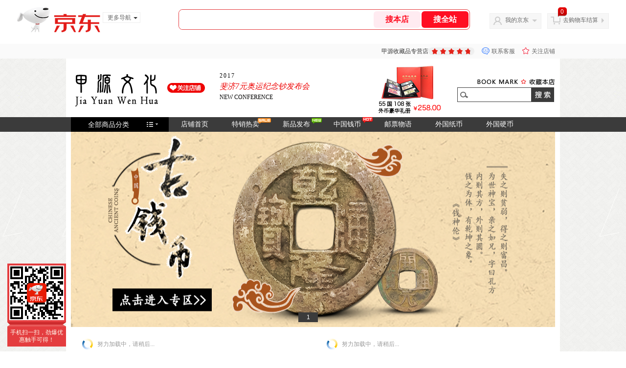

--- FILE ---
content_type: text/html; charset=utf-8
request_url: https://jiayuanshoucangpin.jd.com/view_search-511049-3867305-1-0-20-1.html
body_size: 38291
content:
<!--jd测试二级浏览-->
<!DOCTYPE html>
<html>
<head>
  <meta http-equiv="Content-Type" content="text/html; charset=utf-8" />
  <meta http-equiv="X-UA-Compatible" content="IE=edge,chrome=1">
  <!--JA统计-->
  <script>var jdpts=new Object();jdpts._st=new Date().getTime();</script>
  <meta content="甲源收藏品专营店为您提供亚洲正品商品的报价、促销、评论、导购、图片等信息,欢迎来甲源收藏品专营店亚洲频道选购." name="description">
  <meta content="亚洲,甲源收藏品专营店亚洲,甲源收藏品专营店,京东" name="keywords">
  <title>
    			亚洲_甲源收藏品专营店亚洲【价格_图片_怎么样】- 甲源收藏品专营店
	  </title>
  <link rel="icon" href="//www.jd.com/favicon.ico" mce_href="//www.jd.com/favicon.ico" type="image/x-icon">

  
  <!-- LESS -->
  
  <!-- 新布局样式-->
  <link rel="stylesheet" href="//jscss.360buyimg.com/pc-shop-es/libs/normalize-css/normalize.css">
  <link rel="stylesheet" href="//jscss.360buyimg.com/pc-shop-es/css/common/layout.css">

  <!-- 头部公用 -->
  <link rel="stylesheet" type="text/css" href="//jscss.360buyimg.com/pc-shop-es/css/prev-version/??jshop.base.css?t=202509092150"/>
  <link type="text/css" rel="stylesheet" href="//jscss.360buyimg.com/static-common/??jdf/1.0.0/unit/ui-base/5.0.0/ui-base.css,jdf/1.0.0/unit/shortcut/5.0.0/shortcut.css,jdf/1.0.0/unit/global-header/5.0.0/global-header.css,jdf/1.0.0/unit/myjd/5.0.0/myjd.css,jdf/1.0.0/unit/nav/5.0.0/nav.css,jdf/1.0.0/unit/shoppingcart/5.0.0/shoppingcart.css,jdf/1.0.0/unit/global-footer/5.0.0/global-footer.css,jdf/1.0.0/unit/service/5.0.0/service.css">
  <link rel="stylesheet" type="text/css" href="//jscss.360buyimg.com/pc-shop-es/css//prev-version/??mall.base.css,mall.layout.css?t=202509092150"/>
  <link href="//storage.360buyimg.com/retail-mall/mall-common-component/prod/1.0.4/css/elevator.c708a4ea.css" rel="stylesheet" />
  <!-- dra init start -->
  <script>
    !function(){"use strict";!function(e,r,n,t){var o={pre_m:[],run:function(e){for(var r=arguments.length,n=new Array(r>1?r-1:0),t=1;t<r;t++)n[t-1]=arguments[t];o.pre_m.push({method:e,args:n})}};e[n]=o;var a=function(e,r){void 0===o[e]&&(o[e]=[]),o[e].push(r)};"addEventListener"in e&&"removeEventListener"in e&&(o.errorHandler=function(r){var n=(r=r||e.event).target||r.srcElement;n instanceof Element||n instanceof HTMLElement?a("s_err",r):a("err",r)},o.rejectionHandler=function(e){a("reject",e)},e.addEventListener("error",o.errorHandler,!0),e.addEventListener("unhandledrejection",o.rejectionHandler,!0)),"PerformanceLongTaskTiming"in e&&(o.entries=[],o.observer=new PerformanceObserver((function(e){o.entries=o.entries.concat(e.getEntries())})),o.observer.observe({entryTypes:["longtask"]}));var s=e.document.createElement("script");s.src=r,s.crossOrigin="anonymous",s.setAttribute("globalName".toLowerCase(),n),s.setAttribute("preCollect".toLowerCase(),t),e.document.getElementsByTagName("head")[0].appendChild(s)}(window,"//storage.360buyimg.com/dev-static/dra/probe-web/1.0.0/browser.js","dra","__dra_PreCollectedData__")}();
    if (window && window.dra && window.dra.run) {
      window.dra.run('init', {aid: '511cd248f24238f4c836384c0ecfc968'});
      window.dra.run('start');
    }
  </script>
  <!-- dra init end -->
  <script>
    window.pageConfig = { compatible: true, gridWideClass: 'root61',jdfVersion:'2.0.0' };
    var jshop = jshop || {};
    jshop.module = {};
  </script>
  <script type="text/javascript" src="//jscss.360buyimg.com/static-common/??jdf/1.0.0/unit/base/5.0.0/base.js,jdf/lib/jquery-1.6.4.js"> </script>
  <script src="//jscss.360buyimg.com/pc-shop-es/libs/art-template/lib/template-web.js?t=202509092150"></script>
  <!-- <script src="//static.360buyimg.com/static-mall-p/dist/libs/mustache.js/mustache.min.js"></script> -->
  <script src="//jscss.360buyimg.com/static-common/dist/isv/utils.min.js?t=202509092150"></script>
  <!--[if lte IE 7]><script type="text/javascript" src="//jscss.360buyimg.com/pc-shop-es/js/common/json2.js"></script><![endif]-->
  <script type="text/javascript" src="//jscss.360buyimg.com/pc-shop-es/libs/??seajs-combo/dist/seajs-combo.js?t=202509092150"></script>

  <script type="text/javascript" src="//jscss.360buyimg.com/pc-shop-es/js/common-utils/??CookieUtils.js,lib-v1.js,JsonUtils.js,PrototypeUtils.js,draCustomReport.js?t=202509092150"></script>

  <script>
    var pcm = CookieUtil.getCookie("pcm");
    function isMobilePhone(){
      var shopId = "168494";
      if(pcm == 1){
        return;
      } else if(pcm == 2 ){ // M版
        window.location.href = "//ok.jd.com/m/index-"+shopId+".htm";
      }

      var mFlag = window.location.hash;
      if(mFlag == '#m'){
        return;
      }
      var userAgent = navigator.userAgent;
      if(userAgent){
        userAgent = userAgent.toUpperCase();
        var mobilePhoneList = ["IOS","IPHONE","ANDROID","HARMONY","WINDOWS PHONE"];
        for(var i=0,len=mobilePhoneList.length;i<len;i++){
          if(userAgent.indexOf(mobilePhoneList[i])>-1){
            var cUrl = window.location.href;
            if(cUrl.indexOf('edition=pc') != -1){
              break;
            }
            var reg = /\/\/mall\.jd\.com\/index-(\d+)\.html/g,
              result =cUrl.match(reg);
            if(result && result.length){
              window.location.href = "//ok.jd.com/m/index-"+shopId+".htm";
              break;
            }
            var regDomain = /\/\/([\w-]+)\.jd\.com/g;
            result = cUrl.match(regDomain);
            if(result&&result.length){
              window.location.href = "//ok.jd.com/m/index-"+shopId+".htm";
              break;
            }
          }
        }
      }
    }
    isMobilePhone();
  </script>

  <style id="J_ModuleCSS">
    .im{line-height:29px!important;}
    .single-place{position:absolute;bottom:0;left:0;}

/*左右栏布局*/
.right-left-mid-lay{overflow:hidden;zoom:1;}
.right-left-left{width:190px;float:left;overflow:hidden;height:200px;margin-right:7px;padding-bottom:12px;position:relative;}
.right-left-right-extra{float:right;width:789px;overflow:hidden;position:relative;padding-bottom:10px;height:200px;}
.right-left-place{position:absolute;bottom:0;left:0;}
/*左右栏布局*/
.user_bgimg_cart_01{ background-image:url(//img11.360buyimg.com/cms/jfs/t3286/322/520661666/1170/c451818b/57b80eaaN3e556f1c.png); background-repeat:no-repeat; }
.user_bgimg_favo_01{ background-image:url(//img11.360buyimg.com/cms/jfs/t2638/250/4333876779/42206/f4cadf47/57b80eaaNfb10e946.png); background-repeat:no-repeat; }
.user_bgimg_detail_01{ background-image:url(//img11.360buyimg.com/cms/jfs/t3304/51/457254651/1247/dcde35e2/57b80eaaN87718c52.png); background-repeat:no-repeat; }

.user_bgimg_cart_02{ background-image:url(//img11.360buyimg.com/cms/jfs/t2986/192/2632663808/42752/2a8b5d5c/57b80eaaN976e5187.png); background-repeat:no-repeat; }
.user_bgimg_favo_02{ background-image:url(//img11.360buyimg.com/cms/jfs/t3010/30/901464795/42169/aca1f9ae/57b80eaaNbc6317c0.png); background-repeat:no-repeat; }
.user_bgimg_detail_02{ background-image:url(//img11.360buyimg.com/cms/jfs/t3175/147/440927635/42583/478a4a7e/57b80eaaNb9413f8a.png); background-repeat:no-repeat; }

.user_bgimg_favo_03{ background-image:url(//img11.360buyimg.com/cms/jfs/t3091/118/470072309/42539/cde0a803/57b80eaaNb2dfddd4.png); background-repeat:no-repeat; }
.user_bgimg_favo_04{ background-image:url(//img11.360buyimg.com/cms/jfs/t2680/91/4376894769/14817/900c44b0/57b80eaaN39a2ca5d.png); background-repeat:no-repeat; }
.user_bgimg_favo_05{ background-image:url(//img11.360buyimg.com/cms/jfs/t3013/84/882287674/1069/b31ff56b/57b80eaaN4690bddc.png); background-repeat:no-repeat; }

.user_bgimg_share_link{ background-image:url(//img11.360buyimg.com/cms/jfs/t2728/5/4351641665/1127/ec75e92a/57b80eaaN4508adc9.png); background-repeat:no-repeat;}








.user_icon_t1_n2{ width:64px; height:47px; overflow:hidden; position:absolute; right:0px; top:0px; background:url(//img11.360buyimg.com/cms/jfs/t3178/167/471226858/6434/ad8c813/57b80eaaNd9101b9a.png) no-repeat left top;}
.user_icon_t1_n3{width:64px; height:47px; overflow:hidden; position:absolute; right:0px; top:0px; background:url(//img11.360buyimg.com/cms/jfs/t3178/167/471226858/6434/ad8c813/57b80eaaNd9101b9a.png) no-repeat left -47px;}
.user_icon_t1_n4{width:64px; height:47px; overflow:hidden; position:absolute; right:0px; top:0px; background:url(//img11.360buyimg.com/cms/jfs/t3178/167/471226858/6434/ad8c813/57b80eaaNd9101b9a.png) no-repeat left -94px;}
.user_icon_t1_n5{width:64px; height:47px; overflow:hidden; position:absolute; right:0px; top:0px; background:url(//img11.360buyimg.com/cms/jfs/t3178/167/471226858/6434/ad8c813/57b80eaaNd9101b9a.png) no-repeat right top;}
.user_icon_t1_n6{width:64px; height:47px; overflow:hidden; position:absolute; right:0px; top:0px; background:url(//img11.360buyimg.com/cms/jfs/t3178/167/471226858/6434/ad8c813/57b80eaaNd9101b9a.png) no-repeat right -47px;}
.user_icon_t1_n7{width:64px; height:47px; overflow:hidden; position:absolute; right:0px; top:0px; background:url(//img11.360buyimg.com/cms/jfs/t3178/167/471226858/6434/ad8c813/57b80eaaNd9101b9a.png) no-repeat right -94px;}

.user_icon_t2_n2{ width:100px; height:100px; overflow:hidden; position:absolute; right:0px; top:0px; background:url(//img11.360buyimg.com/cms/jfs/t3217/51/462611532/20534/2dfc020c/57b80eaaN094a320c.png) no-repeat left top;}
.user_icon_t2_n3{ width:100px; height:100px; overflow:hidden; position:absolute; right:0px; top:0px; background:url(//img11.360buyimg.com/cms/jfs/t3217/51/462611532/20534/2dfc020c/57b80eaaN094a320c.png) no-repeat left -100px;}
.user_icon_t2_n4{ width:100px; height:100px; overflow:hidden; position:absolute; right:0px; top:0px; background:url(//img11.360buyimg.com/cms/jfs/t3217/51/462611532/20534/2dfc020c/57b80eaaN094a320c.png) no-repeat left -200px;}
.user_icon_t2_n5{ width:100px; height:100px; overflow:hidden; position:absolute; right:0px; top:0px; background:url(//img11.360buyimg.com/cms/jfs/t3217/51/462611532/20534/2dfc020c/57b80eaaN094a320c.png) no-repeat right top;}
.user_icon_t2_n6{ width:100px; height:100px; overflow:hidden; position:absolute; right:0px; top:0px; background:url(//img11.360buyimg.com/cms/jfs/t3217/51/462611532/20534/2dfc020c/57b80eaaN094a320c.png) no-repeat right -100px;}
.user_icon_t2_n7{ width:100px; height:100px; overflow:hidden; position:absolute; right:0px; top:0px; background:url(//img11.360buyimg.com/cms/jfs/t3217/51/462611532/20534/2dfc020c/57b80eaaN094a320c.png) no-repeat right -200px;}

.user_icon_t3_n2{width:55px; height:55px; overflow:hidden; position:absolute; right:0px; top:0px; background:url(//img11.360buyimg.com/cms/jfs/t3088/97/447917657/5874/ce4d7e05/57b80eaaN28a4966c.png) no-repeat left top;}
.user_icon_t3_n3{width:55px; height:55px; overflow:hidden; position:absolute; right:0px; top:0px; background:url(//img11.360buyimg.com/cms/jfs/t3088/97/447917657/5874/ce4d7e05/57b80eaaN28a4966c.png) no-repeat left -55px;}
.user_icon_t3_n4{width:55px; height:55px; overflow:hidden; position:absolute; right:0px; top:0px; background:url(//img11.360buyimg.com/cms/jfs/t3088/97/447917657/5874/ce4d7e05/57b80eaaN28a4966c.png) no-repeat left -110px;}
.user_icon_t3_n5{width:55px; height:55px; overflow:hidden; position:absolute; right:0px; top:0px; background:url(//img11.360buyimg.com/cms/jfs/t3088/97/447917657/5874/ce4d7e05/57b80eaaN28a4966c.png) no-repeat right top;}
.user_icon_t3_n6{width:55px; height:55px; overflow:hidden; position:absolute; right:0px; top:0px; background:url(//img11.360buyimg.com/cms/jfs/t3088/97/447917657/5874/ce4d7e05/57b80eaaN28a4966c.png) no-repeat right -55px;}
.user_icon_t3_n7{width:55px; height:55px; overflow:hidden; position:absolute; right:0px; top:0px; background:url(//img11.360buyimg.com/cms/jfs/t3088/97/447917657/5874/ce4d7e05/57b80eaaN28a4966c.png) no-repeat right -110px;}

.user_icon_t4_n2{width:66px; height:66px; overflow:hidden; position:absolute; left:0px; top:0px; background:url(//img11.360buyimg.com/cms/jfs/t3109/83/445923921/8282/e57792e5/57b80eaaN4bda3d0e.png) no-repeat left top;}
.user_icon_t4_n3{width:66px; height:66px; overflow:hidden; position:absolute; left:0px; top:0px; background:url(//img11.360buyimg.com/cms/jfs/t3109/83/445923921/8282/e57792e5/57b80eaaN4bda3d0e.png) no-repeat left -66px;}
.user_icon_t4_n4{width:66px; height:66px; overflow:hidden; position:absolute; left:0px; top:0px; background:url(//img11.360buyimg.com/cms/jfs/t3109/83/445923921/8282/e57792e5/57b80eaaN4bda3d0e.png) no-repeat left -132px;}
.user_icon_t4_n5{width:66px; height:66px; overflow:hidden; position:absolute; left:0px; top:0px; background:url(//img11.360buyimg.com/cms/jfs/t3109/83/445923921/8282/e57792e5/57b80eaaN4bda3d0e.png) no-repeat right top;}
.user_icon_t4_n6{width:66px; height:66px; overflow:hidden; position:absolute; left:0px; top:0px; background:url(//img11.360buyimg.com/cms/jfs/t3109/83/445923921/8282/e57792e5/57b80eaaN4bda3d0e.png) no-repeat right -66px;}
.user_icon_t4_n7{width:66px; height:66px; overflow:hidden; position:absolute; left:0px; top:0px; background:url(//img11.360buyimg.com/cms/jfs/t3109/83/445923921/8282/e57792e5/57b80eaaN4bda3d0e.png) no-repeat right -132px;}

.user_icon_t5_n2{width:66px; height:66px; overflow:hidden; position:absolute; right:0px; top:0px; background:url(//img11.360buyimg.com/cms/jfs/t3037/22/871808154/8885/2bf87b83/57b80eaaN5776a287.png) no-repeat left top;}
.user_icon_t5_n3{width:66px; height:66px; overflow:hidden; position:absolute; right:0px; top:0px; background:url(//img11.360buyimg.com/cms/jfs/t3037/22/871808154/8885/2bf87b83/57b80eaaN5776a287.png) no-repeat left -66px;}
.user_icon_t5_n4{width:66px; height:66px; overflow:hidden; position:absolute; right:0px; top:0px; background:url(//img11.360buyimg.com/cms/jfs/t3037/22/871808154/8885/2bf87b83/57b80eaaN5776a287.png) no-repeat left -132px;}
.user_icon_t5_n5{width:66px; height:66px; overflow:hidden; position:absolute; right:0px; top:0px; background:url(//img11.360buyimg.com/cms/jfs/t3037/22/871808154/8885/2bf87b83/57b80eaaN5776a287.png) no-repeat right top;}
.user_icon_t5_n6{width:66px; height:66px; overflow:hidden; position:absolute; right:0px; top:0px; background:url(//img11.360buyimg.com/cms/jfs/t3037/22/871808154/8885/2bf87b83/57b80eaaN5776a287.png) no-repeat right -66px;}
.user_icon_t5_n7{width:66px; height:66px; overflow:hidden; position:absolute; right:0px; top:0px; background:url(//img11.360buyimg.com/cms/jfs/t3037/22/871808154/8885/2bf87b83/57b80eaaN5776a287.png) no-repeat right -132px;}

.user_icon_t6_n2{width:96px; height:96px; overflow:hidden; position:absolute; left:0px; top:0px; background:url(//img11.360buyimg.com/cms/jfs/t2896/361/4310434440/12420/2ffe2c03/57b80eaaNd875dd8e.png) no-repeat left top;}
.user_icon_t6_n3{width:96px; height:96px; overflow:hidden; position:absolute; left:0px; top:0px; background:url(//img11.360buyimg.com/cms/jfs/t2896/361/4310434440/12420/2ffe2c03/57b80eaaNd875dd8e.png) no-repeat left -96px;}
.user_icon_t6_n4{width:96px; height:96px; overflow:hidden; position:absolute; left:0px; top:0px; background:url(//img11.360buyimg.com/cms/jfs/t2896/361/4310434440/12420/2ffe2c03/57b80eaaNd875dd8e.png) no-repeat left -192px;}
.user_icon_t6_n5{width:96px; height:96px; overflow:hidden; position:absolute; left:0px; top:0px; background:url(//img11.360buyimg.com/cms/jfs/t2896/361/4310434440/12420/2ffe2c03/57b80eaaNd875dd8e.png) no-repeat right top;}
.user_icon_t6_n6{width:96px; height:96px; overflow:hidden; position:absolute; left:0px; top:0px; background:url(//img11.360buyimg.com/cms/jfs/t2896/361/4310434440/12420/2ffe2c03/57b80eaaNd875dd8e.png) no-repeat right -96px;}
.user_icon_t6_n7{width:96px; height:96px; overflow:hidden; position:absolute; left:0px; top:0px; background:url(//img11.360buyimg.com/cms/jfs/t2896/361/4310434440/12420/2ffe2c03/57b80eaaNd875dd8e.png) no-repeat right -192px;}

.user_icon_t7_n2{width:96px; height:96px; overflow:hidden; position:absolute; right:0px; top:0px; background:url(//img11.360buyimg.com/cms/jfs/t2698/268/4423744019/11750/6ae3c00c/57b80eaaN6bb40659.png) no-repeat left top;}
.user_icon_t7_n3{width:96px; height:96px; overflow:hidden; position:absolute; right:0px; top:0px; background:url(//img11.360buyimg.com/cms/jfs/t2698/268/4423744019/11750/6ae3c00c/57b80eaaN6bb40659.png) no-repeat left -96px;}
.user_icon_t7_n4{width:96px; height:96px; overflow:hidden; position:absolute; right:0px; top:0px; background:url(//img11.360buyimg.com/cms/jfs/t2698/268/4423744019/11750/6ae3c00c/57b80eaaN6bb40659.png) no-repeat left -192px;}
.user_icon_t7_n5{width:96px; height:96px; overflow:hidden; position:absolute; right:0px; top:0px; background:url(//img11.360buyimg.com/cms/jfs/t2698/268/4423744019/11750/6ae3c00c/57b80eaaN6bb40659.png) no-repeat right top;}
.user_icon_t7_n6{width:96px; height:96px; overflow:hidden; position:absolute; right:0px; top:0px; background:url(//img11.360buyimg.com/cms/jfs/t2698/268/4423744019/11750/6ae3c00c/57b80eaaN6bb40659.png) no-repeat right -96px;}
.user_icon_t7_n7{width:96px; height:96px; overflow:hidden; position:absolute; right:0px; top:0px; background:url(//img11.360buyimg.com/cms/jfs/t2698/268/4423744019/11750/6ae3c00c/57b80eaaN6bb40659.png) no-repeat right -192px;}


.user_icon_t8_n2{width:66px; height:82px; overflow:hidden; position:absolute; right:10px; top:-5px; background:url(//img11.360buyimg.com/cms/jfs/t2809/121/4358129145/36637/22e45b5a/57b80eaaNb4477cfe.png) no-repeat left -0px;}
.user_icon_t8_n3{width:66px; height:82px; overflow:hidden; position:absolute; right:10px; top:-5px; background:url(//img11.360buyimg.com/cms/jfs/t2809/121/4358129145/36637/22e45b5a/57b80eaaNb4477cfe.png) no-repeat left -82px;}
.user_icon_t8_n4{width:66px; height:82px; overflow:hidden; position:absolute; right:10px; top:-5px; background:url(//img11.360buyimg.com/cms/jfs/t2809/121/4358129145/36637/22e45b5a/57b80eaaNb4477cfe.png) no-repeat left -164px;}
.user_icon_t8_n5{width:66px; height:82px; overflow:hidden; position:absolute; right:10px; top:-5px; background:url(//img11.360buyimg.com/cms/jfs/t2809/121/4358129145/36637/22e45b5a/57b80eaaNb4477cfe.png) no-repeat right top;}
.user_icon_t8_n6{width:66px; height:82px; overflow:hidden; position:absolute; right:10px; top:-5px; background:url(//img11.360buyimg.com/cms/jfs/t2809/121/4358129145/36637/22e45b5a/57b80eaaNb4477cfe.png) no-repeat right -82px;}
.user_icon_t8_n7{width:66px; height:82px; overflow:hidden; position:absolute; right:10px; top:-5px; background:url(//img11.360buyimg.com/cms/jfs/t2809/121/4358129145/36637/22e45b5a/57b80eaaNb4477cfe.png) no-repeat right -164px;}




.user_icon_t12_n1{width:48px; height:52px; overflow:hidden; position:absolute; right:5px; top:5px; background:url(//img11.360buyimg.com/cms/jfs/t3226/104/449318064/12956/670e2c86/57b80eaaNb0b27ff8.png) no-repeat left top;}
.user_icon_t12_n2{width:48px; height:52px; overflow:hidden; position:absolute; right:5px; top:5px; background:url(//img11.360buyimg.com/cms/jfs/t3226/104/449318064/12956/670e2c86/57b80eaaNb0b27ff8.png) no-repeat left -52px;}
.user_icon_t12_n3{width:48px; height:52px; overflow:hidden; position:absolute; right:5px; top:5px; background:url(//img11.360buyimg.com/cms/jfs/t3226/104/449318064/12956/670e2c86/57b80eaaNb0b27ff8.png) no-repeat left -104px;}
.user_icon_t12_n5{width:48px; height:52px; overflow:hidden; position:absolute; right:5px; top:5px; background:url(//img11.360buyimg.com/cms/jfs/t3226/104/449318064/12956/670e2c86/57b80eaaNb0b27ff8.png) no-repeat left -208px;}
.user_icon_t12_n6{width:48px; height:52px; overflow:hidden; position:absolute; right:5px; top:5px; background:url(//img11.360buyimg.com/cms/jfs/t3226/104/449318064/12956/670e2c86/57b80eaaNb0b27ff8.png) no-repeat left -260px;}
.user_icon_t12_n7{width:48px; height:52px; overflow:hidden; position:absolute; right:5px; top:5px; background:url(//img11.360buyimg.com/cms/jfs/t3226/104/449318064/12956/670e2c86/57b80eaaNb0b27ff8.png) no-repeat left -312px;}
.user_icon_t12_n8{width:48px; height:52px; overflow:hidden; position:absolute; right:5px; top:5px; background:url(//img11.360buyimg.com/cms/jfs/t3226/104/449318064/12956/670e2c86/57b80eaaNb0b27ff8.png) no-repeat left -364px;}
.user_icon_t12_n9{width:48px; height:52px; overflow:hidden; position:absolute; right:5px; top:5px; background:url(//img11.360buyimg.com/cms/jfs/t3226/104/449318064/12956/670e2c86/57b80eaaNb0b27ff8.png) no-repeat left -468px;}
.user_icon_t12_n10{width:48px; height:52px; overflow:hidden; position:absolute; right:5px; top:5px; background:url(//img11.360buyimg.com/cms/jfs/t3226/104/449318064/12956/670e2c86/57b80eaaNb0b27ff8.png) no-repeat left -520px;}
.user_icon_t12_n11{width:48px; height:52px; overflow:hidden; position:absolute; right:5px; top:5px; background:url(//img11.360buyimg.com/cms/jfs/t3226/104/449318064/12956/670e2c86/57b80eaaNb0b27ff8.png) no-repeat left -572px;}
.user_icon_t12_n12{width:48px; height:52px; overflow:hidden; position:absolute; right:5px; top:5px; background:url(//img11.360buyimg.com/cms/jfs/t3226/104/449318064/12956/670e2c86/57b80eaaNb0b27ff8.png) no-repeat left -624px;}
.user_icon_t12_n13{width:48px; height:52px; overflow:hidden; position:absolute; right:5px; top:5px; background:url(//img11.360buyimg.com/cms/jfs/t3226/104/449318064/12956/670e2c86/57b80eaaNb0b27ff8.png) no-repeat left -676px;}





.user_bgimg_s40001{ background-image:url('//img11.360buyimg.com/cms/jfs/t3172/167/466832060/4101/bd6225f8/57b80eaaN26bd2f80.png'); background-repeat:no-repeat;}




.user_s20110-855852 { margin:0px; padding:0px; margin:0px !important;}
.user_s20110-855852 .mt{display:none;}
.user_s20110-855852 .mc .user_boxmain{ height:30px;}
.user_s20110-855852 .mc .user_boxmain .user_box{width:990px; margin:0px auto; height:30px;}
.user_s20110-855852 .mc .user_boxmain .user_box .user_cate{width:200px; height:30px; float:left;}
.user_s20110-855852 .mc .user_boxmain .user_box .user_nav{ float:left; width:789px; margin-left:1px;}
.user_s20110-855852 .mc .user_boxmain .user_box .jSearchArea{ float:right; width:210px; height:30px;background-repeat:no-repeat; position:relative; z-index:1;}
.user_s20110-855852 .mc .user_boxmain .user_box .jSearchArea .inputMiddle{ width:85px; height:20px; position:absolute; left:65px; top:5px;}
.user_s20110-855852 .mc .user_boxmain .user_box .jSearchArea .jbtn{ width:16px; height:16px; position:absolute; right:36px; top:7px; background-position:center center; background-repeat:no-repeat;}
.user_s20110-855852 .clear{ clear:both; font-size:1px; height:0px; overflow:hidden;}

.user_s20110-855852 .user-cate-box{position:absolute;z-index:3;}
.user_s20110-855852 .user-cate-box .user-catt{height:30px;line-height:30px;width:200px; text-indent:35px;font-size:14px; cursor:pointer;}
.user_s20110-855852 .user-cate-box .user-catt a{height:30px;line-height:30px;width:200px; text-indent:35px;font-size:14px; cursor:pointer; background-image:url('//img11.360buyimg.com/cms/jfs/t2809/144/4352776612/977/baac9b8d/57b80eabN58cbf478.png'); background-position:155px center; background-repeat:no-repeat; display:block;}

.user_s20110-855852 .user-cate-box .user-catb{position:absolute; left:0px; top:30px;z-index:2;width:200px;display:none;}
.user_s20110-855852 .user-cate-box:hover .user-catb{display:block;}
.user_s20110-855852 .user-cate-box .user-catb>ul{ position:relative;float:left;}
.user_s20110-855852 .user-cate-box .user-catb>ul>li.user-t1{padding:0px; margin:0px; width:200px; float:left;background:url('//img11.360buyimg.com/cms/jfs/t2866/277/4402827888/41721/155f8380/57b80eabN7f0e75be.png') 9px center no-repeat;}

.user_s20110-855852 .user-cate-box .user-catb>ul>li.user-t1>ul>li.t{ height:25px; line-height:25px; font-size:14px;  text-indent:30px; overflow:hidden; }
.user_s20110-855852 .user-cate-box .user-catb>ul:hover>li.user-t1>ul>li.t{}
.user_s20110-855852 .user-cate-box .user-catb>ul>li.user-t1>ul>li.t a{ display:block;}
.user_s20110-855852 .user-cate-box .user-catb>ul>li.user-t1>ul>li.c{height:26px; line-height:26px; margin:0px 10px; overflow:hidden;}
.user_s20110-855852 .user-cate-box .user-catb>ul>li.user-t1>ul>li.c a{float:left;display:block;width:auto;padding:0px 5px;}
.user_s20110-855852 .user-cate-box .user-catb>ul>li.user-t2{ display:none;position:absolute;top:0px;left:200px; line-height:25px;padding:0px; white-space:nowrap;}

.user_s20110-855852 .user-cate-box .user-catb>ul:hover>li.user-t2{ display:block; }


.user_s20110-855852 .user-cate-box .user-catb>ul>li.li_width_1{ width:180px;}
.user_s20110-855852 .user-cate-box .user-catb>ul>li.li_width_1 a{ width:auto; padding:0px 15px; display:block; line-height:25px; font-size:14px;}
.user_s20110-855852 .user-cate-box .user-catb>ul>li.li_width_2{ width:400px;}
.user_s20110-855852 .user-cate-box .user-catb>ul>li.li_width_3{ width:789px;}
.user_s20110-855852 .user-cate-box .user-catb>ul>li.li_width_2 a,
.user_s20110-855852 .user-cate-box .user-catb>ul>li.li_width_3 a{ width:auto; padding:0px 10px; float:left; display:block; line-height:25px; font-size:14px;}


.user_s20110-855852 .user-cate-box .user-catb>ul>li.user-t2 .stylename_1{ height:25px;}
.user_s20110-855852 .user-cate-box .user-catb>ul>li.user-t2 .stylename_2{ float:left;}
.user_s20110-855852 .user-cate-box .user-catb>ul>li.user-t2 .stylename_3{ float:left;}




.user_s20110-855852 .user-cate-box .user-catb>ul.user_a_cat_4{filter:alpha(opacity=90); opacity: 0.9; width:860px;}
.user_s20110-855852 .user-cate-box .user-catb>ul.user_a_cat_4>li.user-t1{ margin:0px; width:140px; float:left; background:none; overflow:hidden; padding:0px;}
.user_s20110-855852 .user-cate-box .user-catb>ul.user_a_cat_4>li.user-t1 .t{ height:30px; line-height:30px; text-indent:20px;}
.user_s20110-855852 .user-cate-box .user-catb>ul.user_a_cat_4>li.user-t1 .t a{ color:#000000; font-size:12px; font-family:"宋体"; font-weight:bold;}
.user_s20110-855852 .user-cate-box .user-catb>ul.user_a_cat_4>li.user-t2{ display: block;position:absolute;top:0px;left:140px; line-height:30px;padding:0px; white-space:nowrap; width:710x; overflow:hidden; padding-left:10px;}
.user_s20110-855852 .user-cate-box:hover .user-catb ul.user_a_cat_4>li.user-t2{display:block;}

.user_s20110-855852 .user-cate-box .user-catb>ul.user_a_cat_4>li.user-t2 a{ margin-right:15px; line-height:30px;font-size:12px; font-family:"宋体"; }
.user_s20110-855852 .user-cate-box .user-catb>ul.user_a_cat_4>li.user-t2 a:hover{ text-decoration:underline;}




.user_s20110-855852 .user_nav ul li{float:left; padding:0px;text-align:center; height:30px; line-height:30px; position:relative;}
.user_s20110-855852 .user_nav ul li .linkList{padding:0px 24px; height:30px;}
.user_s20110-855852 .user_nav ul li a{height:30px; font-family:"微软雅黑", "黑体"; font-size:14px;}

.user_s20110-855852 .user_nav ul li .linkList .coin{ width:28px; height:13px; position:absolute; right:0px; top:0px;}
.user_s20110-855852 .user_nav ul li .linkList .coin_1{background-image:url('//img11.360buyimg.com/cms/jfs/t3085/93/454673467/952/8af8f527/57b80eabNcaad34a0.gif'); background-position: right top; background-repeat:no-repeat;}
.user_s20110-855852 .user_nav ul li .linkList .coin_2{ background-image:url('//img11.360buyimg.com/cms/jfs/t3097/148/446721931/741/d73aec3e/57b80eabNda712889.gif'); background-position:right top; background-repeat:no-repeat;}
.user_s20110-855852 .user_nav ul li .linkList .coin_3{ background-image:url('//img11.360buyimg.com/cms/jfs/t2872/146/4384487447/1509/149e75eb/57b80eabN0d8f56ae.gif'); background-position:right top; background-repeat:no-repeat;}



.user_s20110-855852 .user_nav .user_nav_style2 li{ float:left;text-align:center; height:30px; line-height:30px; overflow: hidden;}
.user_s20110-855852 .user_nav .user_nav_style2 li .li_box{ height:60px;transition:all 0.4s ease;}
.user_s20110-855852 .user_nav .user_nav_style2 li .li_box a{ line-height:30px; height:30px; display:block; }
.user_s20110-855852 .user_nav .user_nav_style2 li:hover .li_box{ margin-top:-30px;}












.user_bgimg_cart_01{ background-image:url(//img11.360buyimg.com/cms/jfs/t3286/322/520661666/1170/c451818b/57b80eaaN3e556f1c.png); background-repeat:no-repeat; }
.user_bgimg_favo_01{ background-image:url(//img11.360buyimg.com/cms/jfs/t2638/250/4333876779/42206/f4cadf47/57b80eaaNfb10e946.png); background-repeat:no-repeat; }
.user_bgimg_detail_01{ background-image:url(//img11.360buyimg.com/cms/jfs/t3304/51/457254651/1247/dcde35e2/57b80eaaN87718c52.png); background-repeat:no-repeat; }

.user_bgimg_cart_02{ background-image:url(//img11.360buyimg.com/cms/jfs/t2986/192/2632663808/42752/2a8b5d5c/57b80eaaN976e5187.png); background-repeat:no-repeat; }
.user_bgimg_favo_02{ background-image:url(//img11.360buyimg.com/cms/jfs/t3010/30/901464795/42169/aca1f9ae/57b80eaaNbc6317c0.png); background-repeat:no-repeat; }
.user_bgimg_detail_02{ background-image:url(//img11.360buyimg.com/cms/jfs/t3175/147/440927635/42583/478a4a7e/57b80eaaNb9413f8a.png); background-repeat:no-repeat; }

.user_bgimg_favo_03{ background-image:url(//img11.360buyimg.com/cms/jfs/t3091/118/470072309/42539/cde0a803/57b80eaaNb2dfddd4.png); background-repeat:no-repeat; }
.user_bgimg_favo_04{ background-image:url(//img11.360buyimg.com/cms/jfs/t2680/91/4376894769/14817/900c44b0/57b80eaaN39a2ca5d.png); background-repeat:no-repeat; }
.user_bgimg_favo_05{ background-image:url(//img11.360buyimg.com/cms/jfs/t3013/84/882287674/1069/b31ff56b/57b80eaaN4690bddc.png); background-repeat:no-repeat; }

.user_bgimg_share_link{ background-image:url(//img11.360buyimg.com/cms/jfs/t2728/5/4351641665/1127/ec75e92a/57b80eaaN4508adc9.png); background-repeat:no-repeat;}








.user_icon_t1_n2{ width:64px; height:47px; overflow:hidden; position:absolute; right:0px; top:0px; background:url(//img11.360buyimg.com/cms/jfs/t3178/167/471226858/6434/ad8c813/57b80eaaNd9101b9a.png) no-repeat left top;}
.user_icon_t1_n3{width:64px; height:47px; overflow:hidden; position:absolute; right:0px; top:0px; background:url(//img11.360buyimg.com/cms/jfs/t3178/167/471226858/6434/ad8c813/57b80eaaNd9101b9a.png) no-repeat left -47px;}
.user_icon_t1_n4{width:64px; height:47px; overflow:hidden; position:absolute; right:0px; top:0px; background:url(//img11.360buyimg.com/cms/jfs/t3178/167/471226858/6434/ad8c813/57b80eaaNd9101b9a.png) no-repeat left -94px;}
.user_icon_t1_n5{width:64px; height:47px; overflow:hidden; position:absolute; right:0px; top:0px; background:url(//img11.360buyimg.com/cms/jfs/t3178/167/471226858/6434/ad8c813/57b80eaaNd9101b9a.png) no-repeat right top;}
.user_icon_t1_n6{width:64px; height:47px; overflow:hidden; position:absolute; right:0px; top:0px; background:url(//img11.360buyimg.com/cms/jfs/t3178/167/471226858/6434/ad8c813/57b80eaaNd9101b9a.png) no-repeat right -47px;}
.user_icon_t1_n7{width:64px; height:47px; overflow:hidden; position:absolute; right:0px; top:0px; background:url(//img11.360buyimg.com/cms/jfs/t3178/167/471226858/6434/ad8c813/57b80eaaNd9101b9a.png) no-repeat right -94px;}

.user_icon_t2_n2{ width:100px; height:100px; overflow:hidden; position:absolute; right:0px; top:0px; background:url(//img11.360buyimg.com/cms/jfs/t3217/51/462611532/20534/2dfc020c/57b80eaaN094a320c.png) no-repeat left top;}
.user_icon_t2_n3{ width:100px; height:100px; overflow:hidden; position:absolute; right:0px; top:0px; background:url(//img11.360buyimg.com/cms/jfs/t3217/51/462611532/20534/2dfc020c/57b80eaaN094a320c.png) no-repeat left -100px;}
.user_icon_t2_n4{ width:100px; height:100px; overflow:hidden; position:absolute; right:0px; top:0px; background:url(//img11.360buyimg.com/cms/jfs/t3217/51/462611532/20534/2dfc020c/57b80eaaN094a320c.png) no-repeat left -200px;}
.user_icon_t2_n5{ width:100px; height:100px; overflow:hidden; position:absolute; right:0px; top:0px; background:url(//img11.360buyimg.com/cms/jfs/t3217/51/462611532/20534/2dfc020c/57b80eaaN094a320c.png) no-repeat right top;}
.user_icon_t2_n6{ width:100px; height:100px; overflow:hidden; position:absolute; right:0px; top:0px; background:url(//img11.360buyimg.com/cms/jfs/t3217/51/462611532/20534/2dfc020c/57b80eaaN094a320c.png) no-repeat right -100px;}
.user_icon_t2_n7{ width:100px; height:100px; overflow:hidden; position:absolute; right:0px; top:0px; background:url(//img11.360buyimg.com/cms/jfs/t3217/51/462611532/20534/2dfc020c/57b80eaaN094a320c.png) no-repeat right -200px;}

.user_icon_t3_n2{width:55px; height:55px; overflow:hidden; position:absolute; right:0px; top:0px; background:url(//img11.360buyimg.com/cms/jfs/t3088/97/447917657/5874/ce4d7e05/57b80eaaN28a4966c.png) no-repeat left top;}
.user_icon_t3_n3{width:55px; height:55px; overflow:hidden; position:absolute; right:0px; top:0px; background:url(//img11.360buyimg.com/cms/jfs/t3088/97/447917657/5874/ce4d7e05/57b80eaaN28a4966c.png) no-repeat left -55px;}
.user_icon_t3_n4{width:55px; height:55px; overflow:hidden; position:absolute; right:0px; top:0px; background:url(//img11.360buyimg.com/cms/jfs/t3088/97/447917657/5874/ce4d7e05/57b80eaaN28a4966c.png) no-repeat left -110px;}
.user_icon_t3_n5{width:55px; height:55px; overflow:hidden; position:absolute; right:0px; top:0px; background:url(//img11.360buyimg.com/cms/jfs/t3088/97/447917657/5874/ce4d7e05/57b80eaaN28a4966c.png) no-repeat right top;}
.user_icon_t3_n6{width:55px; height:55px; overflow:hidden; position:absolute; right:0px; top:0px; background:url(//img11.360buyimg.com/cms/jfs/t3088/97/447917657/5874/ce4d7e05/57b80eaaN28a4966c.png) no-repeat right -55px;}
.user_icon_t3_n7{width:55px; height:55px; overflow:hidden; position:absolute; right:0px; top:0px; background:url(//img11.360buyimg.com/cms/jfs/t3088/97/447917657/5874/ce4d7e05/57b80eaaN28a4966c.png) no-repeat right -110px;}

.user_icon_t4_n2{width:66px; height:66px; overflow:hidden; position:absolute; left:0px; top:0px; background:url(//img11.360buyimg.com/cms/jfs/t3109/83/445923921/8282/e57792e5/57b80eaaN4bda3d0e.png) no-repeat left top;}
.user_icon_t4_n3{width:66px; height:66px; overflow:hidden; position:absolute; left:0px; top:0px; background:url(//img11.360buyimg.com/cms/jfs/t3109/83/445923921/8282/e57792e5/57b80eaaN4bda3d0e.png) no-repeat left -66px;}
.user_icon_t4_n4{width:66px; height:66px; overflow:hidden; position:absolute; left:0px; top:0px; background:url(//img11.360buyimg.com/cms/jfs/t3109/83/445923921/8282/e57792e5/57b80eaaN4bda3d0e.png) no-repeat left -132px;}
.user_icon_t4_n5{width:66px; height:66px; overflow:hidden; position:absolute; left:0px; top:0px; background:url(//img11.360buyimg.com/cms/jfs/t3109/83/445923921/8282/e57792e5/57b80eaaN4bda3d0e.png) no-repeat right top;}
.user_icon_t4_n6{width:66px; height:66px; overflow:hidden; position:absolute; left:0px; top:0px; background:url(//img11.360buyimg.com/cms/jfs/t3109/83/445923921/8282/e57792e5/57b80eaaN4bda3d0e.png) no-repeat right -66px;}
.user_icon_t4_n7{width:66px; height:66px; overflow:hidden; position:absolute; left:0px; top:0px; background:url(//img11.360buyimg.com/cms/jfs/t3109/83/445923921/8282/e57792e5/57b80eaaN4bda3d0e.png) no-repeat right -132px;}

.user_icon_t5_n2{width:66px; height:66px; overflow:hidden; position:absolute; right:0px; top:0px; background:url(//img11.360buyimg.com/cms/jfs/t3037/22/871808154/8885/2bf87b83/57b80eaaN5776a287.png) no-repeat left top;}
.user_icon_t5_n3{width:66px; height:66px; overflow:hidden; position:absolute; right:0px; top:0px; background:url(//img11.360buyimg.com/cms/jfs/t3037/22/871808154/8885/2bf87b83/57b80eaaN5776a287.png) no-repeat left -66px;}
.user_icon_t5_n4{width:66px; height:66px; overflow:hidden; position:absolute; right:0px; top:0px; background:url(//img11.360buyimg.com/cms/jfs/t3037/22/871808154/8885/2bf87b83/57b80eaaN5776a287.png) no-repeat left -132px;}
.user_icon_t5_n5{width:66px; height:66px; overflow:hidden; position:absolute; right:0px; top:0px; background:url(//img11.360buyimg.com/cms/jfs/t3037/22/871808154/8885/2bf87b83/57b80eaaN5776a287.png) no-repeat right top;}
.user_icon_t5_n6{width:66px; height:66px; overflow:hidden; position:absolute; right:0px; top:0px; background:url(//img11.360buyimg.com/cms/jfs/t3037/22/871808154/8885/2bf87b83/57b80eaaN5776a287.png) no-repeat right -66px;}
.user_icon_t5_n7{width:66px; height:66px; overflow:hidden; position:absolute; right:0px; top:0px; background:url(//img11.360buyimg.com/cms/jfs/t3037/22/871808154/8885/2bf87b83/57b80eaaN5776a287.png) no-repeat right -132px;}

.user_icon_t6_n2{width:96px; height:96px; overflow:hidden; position:absolute; left:0px; top:0px; background:url(//img11.360buyimg.com/cms/jfs/t2896/361/4310434440/12420/2ffe2c03/57b80eaaNd875dd8e.png) no-repeat left top;}
.user_icon_t6_n3{width:96px; height:96px; overflow:hidden; position:absolute; left:0px; top:0px; background:url(//img11.360buyimg.com/cms/jfs/t2896/361/4310434440/12420/2ffe2c03/57b80eaaNd875dd8e.png) no-repeat left -96px;}
.user_icon_t6_n4{width:96px; height:96px; overflow:hidden; position:absolute; left:0px; top:0px; background:url(//img11.360buyimg.com/cms/jfs/t2896/361/4310434440/12420/2ffe2c03/57b80eaaNd875dd8e.png) no-repeat left -192px;}
.user_icon_t6_n5{width:96px; height:96px; overflow:hidden; position:absolute; left:0px; top:0px; background:url(//img11.360buyimg.com/cms/jfs/t2896/361/4310434440/12420/2ffe2c03/57b80eaaNd875dd8e.png) no-repeat right top;}
.user_icon_t6_n6{width:96px; height:96px; overflow:hidden; position:absolute; left:0px; top:0px; background:url(//img11.360buyimg.com/cms/jfs/t2896/361/4310434440/12420/2ffe2c03/57b80eaaNd875dd8e.png) no-repeat right -96px;}
.user_icon_t6_n7{width:96px; height:96px; overflow:hidden; position:absolute; left:0px; top:0px; background:url(//img11.360buyimg.com/cms/jfs/t2896/361/4310434440/12420/2ffe2c03/57b80eaaNd875dd8e.png) no-repeat right -192px;}

.user_icon_t7_n2{width:96px; height:96px; overflow:hidden; position:absolute; right:0px; top:0px; background:url(//img11.360buyimg.com/cms/jfs/t2698/268/4423744019/11750/6ae3c00c/57b80eaaN6bb40659.png) no-repeat left top;}
.user_icon_t7_n3{width:96px; height:96px; overflow:hidden; position:absolute; right:0px; top:0px; background:url(//img11.360buyimg.com/cms/jfs/t2698/268/4423744019/11750/6ae3c00c/57b80eaaN6bb40659.png) no-repeat left -96px;}
.user_icon_t7_n4{width:96px; height:96px; overflow:hidden; position:absolute; right:0px; top:0px; background:url(//img11.360buyimg.com/cms/jfs/t2698/268/4423744019/11750/6ae3c00c/57b80eaaN6bb40659.png) no-repeat left -192px;}
.user_icon_t7_n5{width:96px; height:96px; overflow:hidden; position:absolute; right:0px; top:0px; background:url(//img11.360buyimg.com/cms/jfs/t2698/268/4423744019/11750/6ae3c00c/57b80eaaN6bb40659.png) no-repeat right top;}
.user_icon_t7_n6{width:96px; height:96px; overflow:hidden; position:absolute; right:0px; top:0px; background:url(//img11.360buyimg.com/cms/jfs/t2698/268/4423744019/11750/6ae3c00c/57b80eaaN6bb40659.png) no-repeat right -96px;}
.user_icon_t7_n7{width:96px; height:96px; overflow:hidden; position:absolute; right:0px; top:0px; background:url(//img11.360buyimg.com/cms/jfs/t2698/268/4423744019/11750/6ae3c00c/57b80eaaN6bb40659.png) no-repeat right -192px;}


.user_icon_t8_n2{width:66px; height:82px; overflow:hidden; position:absolute; right:10px; top:-5px; background:url(//img11.360buyimg.com/cms/jfs/t2809/121/4358129145/36637/22e45b5a/57b80eaaNb4477cfe.png) no-repeat left -0px;}
.user_icon_t8_n3{width:66px; height:82px; overflow:hidden; position:absolute; right:10px; top:-5px; background:url(//img11.360buyimg.com/cms/jfs/t2809/121/4358129145/36637/22e45b5a/57b80eaaNb4477cfe.png) no-repeat left -82px;}
.user_icon_t8_n4{width:66px; height:82px; overflow:hidden; position:absolute; right:10px; top:-5px; background:url(//img11.360buyimg.com/cms/jfs/t2809/121/4358129145/36637/22e45b5a/57b80eaaNb4477cfe.png) no-repeat left -164px;}
.user_icon_t8_n5{width:66px; height:82px; overflow:hidden; position:absolute; right:10px; top:-5px; background:url(//img11.360buyimg.com/cms/jfs/t2809/121/4358129145/36637/22e45b5a/57b80eaaNb4477cfe.png) no-repeat right top;}
.user_icon_t8_n6{width:66px; height:82px; overflow:hidden; position:absolute; right:10px; top:-5px; background:url(//img11.360buyimg.com/cms/jfs/t2809/121/4358129145/36637/22e45b5a/57b80eaaNb4477cfe.png) no-repeat right -82px;}
.user_icon_t8_n7{width:66px; height:82px; overflow:hidden; position:absolute; right:10px; top:-5px; background:url(//img11.360buyimg.com/cms/jfs/t2809/121/4358129145/36637/22e45b5a/57b80eaaNb4477cfe.png) no-repeat right -164px;}




.user_icon_t12_n1{width:48px; height:52px; overflow:hidden; position:absolute; right:5px; top:5px; background:url(//img11.360buyimg.com/cms/jfs/t3226/104/449318064/12956/670e2c86/57b80eaaNb0b27ff8.png) no-repeat left top;}
.user_icon_t12_n2{width:48px; height:52px; overflow:hidden; position:absolute; right:5px; top:5px; background:url(//img11.360buyimg.com/cms/jfs/t3226/104/449318064/12956/670e2c86/57b80eaaNb0b27ff8.png) no-repeat left -52px;}
.user_icon_t12_n3{width:48px; height:52px; overflow:hidden; position:absolute; right:5px; top:5px; background:url(//img11.360buyimg.com/cms/jfs/t3226/104/449318064/12956/670e2c86/57b80eaaNb0b27ff8.png) no-repeat left -104px;}
.user_icon_t12_n5{width:48px; height:52px; overflow:hidden; position:absolute; right:5px; top:5px; background:url(//img11.360buyimg.com/cms/jfs/t3226/104/449318064/12956/670e2c86/57b80eaaNb0b27ff8.png) no-repeat left -208px;}
.user_icon_t12_n6{width:48px; height:52px; overflow:hidden; position:absolute; right:5px; top:5px; background:url(//img11.360buyimg.com/cms/jfs/t3226/104/449318064/12956/670e2c86/57b80eaaNb0b27ff8.png) no-repeat left -260px;}
.user_icon_t12_n7{width:48px; height:52px; overflow:hidden; position:absolute; right:5px; top:5px; background:url(//img11.360buyimg.com/cms/jfs/t3226/104/449318064/12956/670e2c86/57b80eaaNb0b27ff8.png) no-repeat left -312px;}
.user_icon_t12_n8{width:48px; height:52px; overflow:hidden; position:absolute; right:5px; top:5px; background:url(//img11.360buyimg.com/cms/jfs/t3226/104/449318064/12956/670e2c86/57b80eaaNb0b27ff8.png) no-repeat left -364px;}
.user_icon_t12_n9{width:48px; height:52px; overflow:hidden; position:absolute; right:5px; top:5px; background:url(//img11.360buyimg.com/cms/jfs/t3226/104/449318064/12956/670e2c86/57b80eaaNb0b27ff8.png) no-repeat left -468px;}
.user_icon_t12_n10{width:48px; height:52px; overflow:hidden; position:absolute; right:5px; top:5px; background:url(//img11.360buyimg.com/cms/jfs/t3226/104/449318064/12956/670e2c86/57b80eaaNb0b27ff8.png) no-repeat left -520px;}
.user_icon_t12_n11{width:48px; height:52px; overflow:hidden; position:absolute; right:5px; top:5px; background:url(//img11.360buyimg.com/cms/jfs/t3226/104/449318064/12956/670e2c86/57b80eaaNb0b27ff8.png) no-repeat left -572px;}
.user_icon_t12_n12{width:48px; height:52px; overflow:hidden; position:absolute; right:5px; top:5px; background:url(//img11.360buyimg.com/cms/jfs/t3226/104/449318064/12956/670e2c86/57b80eaaNb0b27ff8.png) no-repeat left -624px;}
.user_icon_t12_n13{width:48px; height:52px; overflow:hidden; position:absolute; right:5px; top:5px; background:url(//img11.360buyimg.com/cms/jfs/t3226/104/449318064/12956/670e2c86/57b80eaaNb0b27ff8.png) no-repeat left -676px;}





.user_bgimg_s40001{ background-image:url('//img11.360buyimg.com/cms/jfs/t3172/167/466832060/4101/bd6225f8/57b80eaaN26bd2f80.png'); background-repeat:no-repeat;}




.user_h190_10001-855875 {overflow:hidden; clear:both;}
.user_h190_10001-855875 .user_search_box .sTitle{ height:25px; line-height:24px; font-size:14px; padding-left:10px; padding-top:3px;}
.user_h190_10001-855875 .user_search_box .searchArea{ padding:0px 10px 8px 5px;}
.user_h190_10001-855875 .user_search_box .searchArea .jSearchArea{ padding-top:5px;}
.user_h190_10001-855875 .jSearchInput{overflow:hidden; float:left; }
.user_h190_10001-855875 .inputSmall, .user_h190_10001-855875 .inputMiddle{height:18px; line-height:18px; padding:3px 0; text-indent:5px;}
.user_h190_10001-855875 .inputSmall{width:35px; margin:0px 5px 0px 12px;}
.user_h190_10001-855875 .inputMiddle{width:100px;}
.user_h190_10001-855875 input.current{color:#333;}
.user_h190_10001-855875 .jPriceArea{float:left;margin:10px 0px;}
.user_h190_10001-855875 .jText{margin-top:3px;}
.user_h190_10001-855875 button{margin-left:51px;border:none; width:80px; font-size:12px;cursor:pointer;  line-height:20px; height:20px; overflow:hidden; float:left;  text-align:center; font-family:"宋体"; }
.user_h190_10001-855875 button::-moz-focus-inner{border:0; padding:0; margin:0;}
.user_h190_10001-855875 .user-search_box{ height:44px;  padding:5px 10px;}
.user_h190_10001-855875 .clearbox{ font-size:1px; height:0px; clear:both;}
.user_h190_10001-855875 .hot{ font-size:12px; font-family:"宋体"; display:block; width:60px; height:20px;  float:left;}

.user_bgimg_cart_01{ background-image:url(//img11.360buyimg.com/cms/jfs/t3286/322/520661666/1170/c451818b/57b80eaaN3e556f1c.png); background-repeat:no-repeat; }
.user_bgimg_favo_01{ background-image:url(//img11.360buyimg.com/cms/jfs/t2638/250/4333876779/42206/f4cadf47/57b80eaaNfb10e946.png); background-repeat:no-repeat; }
.user_bgimg_detail_01{ background-image:url(//img11.360buyimg.com/cms/jfs/t3304/51/457254651/1247/dcde35e2/57b80eaaN87718c52.png); background-repeat:no-repeat; }

.user_bgimg_cart_02{ background-image:url(//img11.360buyimg.com/cms/jfs/t2986/192/2632663808/42752/2a8b5d5c/57b80eaaN976e5187.png); background-repeat:no-repeat; }
.user_bgimg_favo_02{ background-image:url(//img11.360buyimg.com/cms/jfs/t3010/30/901464795/42169/aca1f9ae/57b80eaaNbc6317c0.png); background-repeat:no-repeat; }
.user_bgimg_detail_02{ background-image:url(//img11.360buyimg.com/cms/jfs/t3175/147/440927635/42583/478a4a7e/57b80eaaNb9413f8a.png); background-repeat:no-repeat; }

.user_bgimg_favo_03{ background-image:url(//img11.360buyimg.com/cms/jfs/t3091/118/470072309/42539/cde0a803/57b80eaaNb2dfddd4.png); background-repeat:no-repeat; }
.user_bgimg_favo_04{ background-image:url(//img11.360buyimg.com/cms/jfs/t2680/91/4376894769/14817/900c44b0/57b80eaaN39a2ca5d.png); background-repeat:no-repeat; }
.user_bgimg_favo_05{ background-image:url(//img11.360buyimg.com/cms/jfs/t3013/84/882287674/1069/b31ff56b/57b80eaaN4690bddc.png); background-repeat:no-repeat; }

.user_bgimg_share_link{ background-image:url(//img11.360buyimg.com/cms/jfs/t2728/5/4351641665/1127/ec75e92a/57b80eaaN4508adc9.png); background-repeat:no-repeat;}








.user_icon_t1_n2{ width:64px; height:47px; overflow:hidden; position:absolute; right:0px; top:0px; background:url(//img11.360buyimg.com/cms/jfs/t3178/167/471226858/6434/ad8c813/57b80eaaNd9101b9a.png) no-repeat left top;}
.user_icon_t1_n3{width:64px; height:47px; overflow:hidden; position:absolute; right:0px; top:0px; background:url(//img11.360buyimg.com/cms/jfs/t3178/167/471226858/6434/ad8c813/57b80eaaNd9101b9a.png) no-repeat left -47px;}
.user_icon_t1_n4{width:64px; height:47px; overflow:hidden; position:absolute; right:0px; top:0px; background:url(//img11.360buyimg.com/cms/jfs/t3178/167/471226858/6434/ad8c813/57b80eaaNd9101b9a.png) no-repeat left -94px;}
.user_icon_t1_n5{width:64px; height:47px; overflow:hidden; position:absolute; right:0px; top:0px; background:url(//img11.360buyimg.com/cms/jfs/t3178/167/471226858/6434/ad8c813/57b80eaaNd9101b9a.png) no-repeat right top;}
.user_icon_t1_n6{width:64px; height:47px; overflow:hidden; position:absolute; right:0px; top:0px; background:url(//img11.360buyimg.com/cms/jfs/t3178/167/471226858/6434/ad8c813/57b80eaaNd9101b9a.png) no-repeat right -47px;}
.user_icon_t1_n7{width:64px; height:47px; overflow:hidden; position:absolute; right:0px; top:0px; background:url(//img11.360buyimg.com/cms/jfs/t3178/167/471226858/6434/ad8c813/57b80eaaNd9101b9a.png) no-repeat right -94px;}

.user_icon_t2_n2{ width:100px; height:100px; overflow:hidden; position:absolute; right:0px; top:0px; background:url(//img11.360buyimg.com/cms/jfs/t3217/51/462611532/20534/2dfc020c/57b80eaaN094a320c.png) no-repeat left top;}
.user_icon_t2_n3{ width:100px; height:100px; overflow:hidden; position:absolute; right:0px; top:0px; background:url(//img11.360buyimg.com/cms/jfs/t3217/51/462611532/20534/2dfc020c/57b80eaaN094a320c.png) no-repeat left -100px;}
.user_icon_t2_n4{ width:100px; height:100px; overflow:hidden; position:absolute; right:0px; top:0px; background:url(//img11.360buyimg.com/cms/jfs/t3217/51/462611532/20534/2dfc020c/57b80eaaN094a320c.png) no-repeat left -200px;}
.user_icon_t2_n5{ width:100px; height:100px; overflow:hidden; position:absolute; right:0px; top:0px; background:url(//img11.360buyimg.com/cms/jfs/t3217/51/462611532/20534/2dfc020c/57b80eaaN094a320c.png) no-repeat right top;}
.user_icon_t2_n6{ width:100px; height:100px; overflow:hidden; position:absolute; right:0px; top:0px; background:url(//img11.360buyimg.com/cms/jfs/t3217/51/462611532/20534/2dfc020c/57b80eaaN094a320c.png) no-repeat right -100px;}
.user_icon_t2_n7{ width:100px; height:100px; overflow:hidden; position:absolute; right:0px; top:0px; background:url(//img11.360buyimg.com/cms/jfs/t3217/51/462611532/20534/2dfc020c/57b80eaaN094a320c.png) no-repeat right -200px;}

.user_icon_t3_n2{width:55px; height:55px; overflow:hidden; position:absolute; right:0px; top:0px; background:url(//img11.360buyimg.com/cms/jfs/t3088/97/447917657/5874/ce4d7e05/57b80eaaN28a4966c.png) no-repeat left top;}
.user_icon_t3_n3{width:55px; height:55px; overflow:hidden; position:absolute; right:0px; top:0px; background:url(//img11.360buyimg.com/cms/jfs/t3088/97/447917657/5874/ce4d7e05/57b80eaaN28a4966c.png) no-repeat left -55px;}
.user_icon_t3_n4{width:55px; height:55px; overflow:hidden; position:absolute; right:0px; top:0px; background:url(//img11.360buyimg.com/cms/jfs/t3088/97/447917657/5874/ce4d7e05/57b80eaaN28a4966c.png) no-repeat left -110px;}
.user_icon_t3_n5{width:55px; height:55px; overflow:hidden; position:absolute; right:0px; top:0px; background:url(//img11.360buyimg.com/cms/jfs/t3088/97/447917657/5874/ce4d7e05/57b80eaaN28a4966c.png) no-repeat right top;}
.user_icon_t3_n6{width:55px; height:55px; overflow:hidden; position:absolute; right:0px; top:0px; background:url(//img11.360buyimg.com/cms/jfs/t3088/97/447917657/5874/ce4d7e05/57b80eaaN28a4966c.png) no-repeat right -55px;}
.user_icon_t3_n7{width:55px; height:55px; overflow:hidden; position:absolute; right:0px; top:0px; background:url(//img11.360buyimg.com/cms/jfs/t3088/97/447917657/5874/ce4d7e05/57b80eaaN28a4966c.png) no-repeat right -110px;}

.user_icon_t4_n2{width:66px; height:66px; overflow:hidden; position:absolute; left:0px; top:0px; background:url(//img11.360buyimg.com/cms/jfs/t3109/83/445923921/8282/e57792e5/57b80eaaN4bda3d0e.png) no-repeat left top;}
.user_icon_t4_n3{width:66px; height:66px; overflow:hidden; position:absolute; left:0px; top:0px; background:url(//img11.360buyimg.com/cms/jfs/t3109/83/445923921/8282/e57792e5/57b80eaaN4bda3d0e.png) no-repeat left -66px;}
.user_icon_t4_n4{width:66px; height:66px; overflow:hidden; position:absolute; left:0px; top:0px; background:url(//img11.360buyimg.com/cms/jfs/t3109/83/445923921/8282/e57792e5/57b80eaaN4bda3d0e.png) no-repeat left -132px;}
.user_icon_t4_n5{width:66px; height:66px; overflow:hidden; position:absolute; left:0px; top:0px; background:url(//img11.360buyimg.com/cms/jfs/t3109/83/445923921/8282/e57792e5/57b80eaaN4bda3d0e.png) no-repeat right top;}
.user_icon_t4_n6{width:66px; height:66px; overflow:hidden; position:absolute; left:0px; top:0px; background:url(//img11.360buyimg.com/cms/jfs/t3109/83/445923921/8282/e57792e5/57b80eaaN4bda3d0e.png) no-repeat right -66px;}
.user_icon_t4_n7{width:66px; height:66px; overflow:hidden; position:absolute; left:0px; top:0px; background:url(//img11.360buyimg.com/cms/jfs/t3109/83/445923921/8282/e57792e5/57b80eaaN4bda3d0e.png) no-repeat right -132px;}

.user_icon_t5_n2{width:66px; height:66px; overflow:hidden; position:absolute; right:0px; top:0px; background:url(//img11.360buyimg.com/cms/jfs/t3037/22/871808154/8885/2bf87b83/57b80eaaN5776a287.png) no-repeat left top;}
.user_icon_t5_n3{width:66px; height:66px; overflow:hidden; position:absolute; right:0px; top:0px; background:url(//img11.360buyimg.com/cms/jfs/t3037/22/871808154/8885/2bf87b83/57b80eaaN5776a287.png) no-repeat left -66px;}
.user_icon_t5_n4{width:66px; height:66px; overflow:hidden; position:absolute; right:0px; top:0px; background:url(//img11.360buyimg.com/cms/jfs/t3037/22/871808154/8885/2bf87b83/57b80eaaN5776a287.png) no-repeat left -132px;}
.user_icon_t5_n5{width:66px; height:66px; overflow:hidden; position:absolute; right:0px; top:0px; background:url(//img11.360buyimg.com/cms/jfs/t3037/22/871808154/8885/2bf87b83/57b80eaaN5776a287.png) no-repeat right top;}
.user_icon_t5_n6{width:66px; height:66px; overflow:hidden; position:absolute; right:0px; top:0px; background:url(//img11.360buyimg.com/cms/jfs/t3037/22/871808154/8885/2bf87b83/57b80eaaN5776a287.png) no-repeat right -66px;}
.user_icon_t5_n7{width:66px; height:66px; overflow:hidden; position:absolute; right:0px; top:0px; background:url(//img11.360buyimg.com/cms/jfs/t3037/22/871808154/8885/2bf87b83/57b80eaaN5776a287.png) no-repeat right -132px;}

.user_icon_t6_n2{width:96px; height:96px; overflow:hidden; position:absolute; left:0px; top:0px; background:url(//img11.360buyimg.com/cms/jfs/t2896/361/4310434440/12420/2ffe2c03/57b80eaaNd875dd8e.png) no-repeat left top;}
.user_icon_t6_n3{width:96px; height:96px; overflow:hidden; position:absolute; left:0px; top:0px; background:url(//img11.360buyimg.com/cms/jfs/t2896/361/4310434440/12420/2ffe2c03/57b80eaaNd875dd8e.png) no-repeat left -96px;}
.user_icon_t6_n4{width:96px; height:96px; overflow:hidden; position:absolute; left:0px; top:0px; background:url(//img11.360buyimg.com/cms/jfs/t2896/361/4310434440/12420/2ffe2c03/57b80eaaNd875dd8e.png) no-repeat left -192px;}
.user_icon_t6_n5{width:96px; height:96px; overflow:hidden; position:absolute; left:0px; top:0px; background:url(//img11.360buyimg.com/cms/jfs/t2896/361/4310434440/12420/2ffe2c03/57b80eaaNd875dd8e.png) no-repeat right top;}
.user_icon_t6_n6{width:96px; height:96px; overflow:hidden; position:absolute; left:0px; top:0px; background:url(//img11.360buyimg.com/cms/jfs/t2896/361/4310434440/12420/2ffe2c03/57b80eaaNd875dd8e.png) no-repeat right -96px;}
.user_icon_t6_n7{width:96px; height:96px; overflow:hidden; position:absolute; left:0px; top:0px; background:url(//img11.360buyimg.com/cms/jfs/t2896/361/4310434440/12420/2ffe2c03/57b80eaaNd875dd8e.png) no-repeat right -192px;}

.user_icon_t7_n2{width:96px; height:96px; overflow:hidden; position:absolute; right:0px; top:0px; background:url(//img11.360buyimg.com/cms/jfs/t2698/268/4423744019/11750/6ae3c00c/57b80eaaN6bb40659.png) no-repeat left top;}
.user_icon_t7_n3{width:96px; height:96px; overflow:hidden; position:absolute; right:0px; top:0px; background:url(//img11.360buyimg.com/cms/jfs/t2698/268/4423744019/11750/6ae3c00c/57b80eaaN6bb40659.png) no-repeat left -96px;}
.user_icon_t7_n4{width:96px; height:96px; overflow:hidden; position:absolute; right:0px; top:0px; background:url(//img11.360buyimg.com/cms/jfs/t2698/268/4423744019/11750/6ae3c00c/57b80eaaN6bb40659.png) no-repeat left -192px;}
.user_icon_t7_n5{width:96px; height:96px; overflow:hidden; position:absolute; right:0px; top:0px; background:url(//img11.360buyimg.com/cms/jfs/t2698/268/4423744019/11750/6ae3c00c/57b80eaaN6bb40659.png) no-repeat right top;}
.user_icon_t7_n6{width:96px; height:96px; overflow:hidden; position:absolute; right:0px; top:0px; background:url(//img11.360buyimg.com/cms/jfs/t2698/268/4423744019/11750/6ae3c00c/57b80eaaN6bb40659.png) no-repeat right -96px;}
.user_icon_t7_n7{width:96px; height:96px; overflow:hidden; position:absolute; right:0px; top:0px; background:url(//img11.360buyimg.com/cms/jfs/t2698/268/4423744019/11750/6ae3c00c/57b80eaaN6bb40659.png) no-repeat right -192px;}


.user_icon_t8_n2{width:66px; height:82px; overflow:hidden; position:absolute; right:10px; top:-5px; background:url(//img11.360buyimg.com/cms/jfs/t2809/121/4358129145/36637/22e45b5a/57b80eaaNb4477cfe.png) no-repeat left -0px;}
.user_icon_t8_n3{width:66px; height:82px; overflow:hidden; position:absolute; right:10px; top:-5px; background:url(//img11.360buyimg.com/cms/jfs/t2809/121/4358129145/36637/22e45b5a/57b80eaaNb4477cfe.png) no-repeat left -82px;}
.user_icon_t8_n4{width:66px; height:82px; overflow:hidden; position:absolute; right:10px; top:-5px; background:url(//img11.360buyimg.com/cms/jfs/t2809/121/4358129145/36637/22e45b5a/57b80eaaNb4477cfe.png) no-repeat left -164px;}
.user_icon_t8_n5{width:66px; height:82px; overflow:hidden; position:absolute; right:10px; top:-5px; background:url(//img11.360buyimg.com/cms/jfs/t2809/121/4358129145/36637/22e45b5a/57b80eaaNb4477cfe.png) no-repeat right top;}
.user_icon_t8_n6{width:66px; height:82px; overflow:hidden; position:absolute; right:10px; top:-5px; background:url(//img11.360buyimg.com/cms/jfs/t2809/121/4358129145/36637/22e45b5a/57b80eaaNb4477cfe.png) no-repeat right -82px;}
.user_icon_t8_n7{width:66px; height:82px; overflow:hidden; position:absolute; right:10px; top:-5px; background:url(//img11.360buyimg.com/cms/jfs/t2809/121/4358129145/36637/22e45b5a/57b80eaaNb4477cfe.png) no-repeat right -164px;}




.user_icon_t12_n1{width:48px; height:52px; overflow:hidden; position:absolute; right:5px; top:5px; background:url(//img11.360buyimg.com/cms/jfs/t3226/104/449318064/12956/670e2c86/57b80eaaNb0b27ff8.png) no-repeat left top;}
.user_icon_t12_n2{width:48px; height:52px; overflow:hidden; position:absolute; right:5px; top:5px; background:url(//img11.360buyimg.com/cms/jfs/t3226/104/449318064/12956/670e2c86/57b80eaaNb0b27ff8.png) no-repeat left -52px;}
.user_icon_t12_n3{width:48px; height:52px; overflow:hidden; position:absolute; right:5px; top:5px; background:url(//img11.360buyimg.com/cms/jfs/t3226/104/449318064/12956/670e2c86/57b80eaaNb0b27ff8.png) no-repeat left -104px;}
.user_icon_t12_n5{width:48px; height:52px; overflow:hidden; position:absolute; right:5px; top:5px; background:url(//img11.360buyimg.com/cms/jfs/t3226/104/449318064/12956/670e2c86/57b80eaaNb0b27ff8.png) no-repeat left -208px;}
.user_icon_t12_n6{width:48px; height:52px; overflow:hidden; position:absolute; right:5px; top:5px; background:url(//img11.360buyimg.com/cms/jfs/t3226/104/449318064/12956/670e2c86/57b80eaaNb0b27ff8.png) no-repeat left -260px;}
.user_icon_t12_n7{width:48px; height:52px; overflow:hidden; position:absolute; right:5px; top:5px; background:url(//img11.360buyimg.com/cms/jfs/t3226/104/449318064/12956/670e2c86/57b80eaaNb0b27ff8.png) no-repeat left -312px;}
.user_icon_t12_n8{width:48px; height:52px; overflow:hidden; position:absolute; right:5px; top:5px; background:url(//img11.360buyimg.com/cms/jfs/t3226/104/449318064/12956/670e2c86/57b80eaaNb0b27ff8.png) no-repeat left -364px;}
.user_icon_t12_n9{width:48px; height:52px; overflow:hidden; position:absolute; right:5px; top:5px; background:url(//img11.360buyimg.com/cms/jfs/t3226/104/449318064/12956/670e2c86/57b80eaaNb0b27ff8.png) no-repeat left -468px;}
.user_icon_t12_n10{width:48px; height:52px; overflow:hidden; position:absolute; right:5px; top:5px; background:url(//img11.360buyimg.com/cms/jfs/t3226/104/449318064/12956/670e2c86/57b80eaaNb0b27ff8.png) no-repeat left -520px;}
.user_icon_t12_n11{width:48px; height:52px; overflow:hidden; position:absolute; right:5px; top:5px; background:url(//img11.360buyimg.com/cms/jfs/t3226/104/449318064/12956/670e2c86/57b80eaaNb0b27ff8.png) no-repeat left -572px;}
.user_icon_t12_n12{width:48px; height:52px; overflow:hidden; position:absolute; right:5px; top:5px; background:url(//img11.360buyimg.com/cms/jfs/t3226/104/449318064/12956/670e2c86/57b80eaaNb0b27ff8.png) no-repeat left -624px;}
.user_icon_t12_n13{width:48px; height:52px; overflow:hidden; position:absolute; right:5px; top:5px; background:url(//img11.360buyimg.com/cms/jfs/t3226/104/449318064/12956/670e2c86/57b80eaaNb0b27ff8.png) no-repeat left -676px;}





.user_bgimg_s40001{ background-image:url('//img11.360buyimg.com/cms/jfs/t3172/167/466832060/4101/bd6225f8/57b80eaaN26bd2f80.png'); background-repeat:no-repeat;}




.user_c20008-855869 .mt{display:none;}
.user_c20008-855869 {overflow:hidden;position:relative;margin:0 auto;}
.user_c20008-855869 .j-module{ position:relative;}
.user_c20008-855869 .jbannerImg {overflow:hidden;margin:0 auto; position:relative;}
.user_c20008-855869 .jbannerImg .jImgNodeArea dl {height:100%;position:relative;float:left;overflow:hidden;}
.user_c20008-855869 .jbannerTab {width:auto;height:20px;overflow:hidden;position:absolute;bottom:10px;left:47%;z-index:1;}
.user_c20008-855869 .jbannerTab span {display:block;width:20px;height:20px;overflow:hidden;float:left; line-height:20px; text-align:center; color:#fffffe; margin-right:2px;}
.user_c20008-855869 .jbannerTab span.show { width:40px;  color:#fffffe;}


.user_bgimg_cart_01{ background-image:url(//img11.360buyimg.com/cms/jfs/t3286/322/520661666/1170/c451818b/57b80eaaN3e556f1c.png); background-repeat:no-repeat; }
.user_bgimg_favo_01{ background-image:url(//img11.360buyimg.com/cms/jfs/t2638/250/4333876779/42206/f4cadf47/57b80eaaNfb10e946.png); background-repeat:no-repeat; }
.user_bgimg_detail_01{ background-image:url(//img11.360buyimg.com/cms/jfs/t3304/51/457254651/1247/dcde35e2/57b80eaaN87718c52.png); background-repeat:no-repeat; }

.user_bgimg_cart_02{ background-image:url(//img11.360buyimg.com/cms/jfs/t2986/192/2632663808/42752/2a8b5d5c/57b80eaaN976e5187.png); background-repeat:no-repeat; }
.user_bgimg_favo_02{ background-image:url(//img11.360buyimg.com/cms/jfs/t3010/30/901464795/42169/aca1f9ae/57b80eaaNbc6317c0.png); background-repeat:no-repeat; }
.user_bgimg_detail_02{ background-image:url(//img11.360buyimg.com/cms/jfs/t3175/147/440927635/42583/478a4a7e/57b80eaaNb9413f8a.png); background-repeat:no-repeat; }

.user_bgimg_favo_03{ background-image:url(//img11.360buyimg.com/cms/jfs/t3091/118/470072309/42539/cde0a803/57b80eaaNb2dfddd4.png); background-repeat:no-repeat; }
.user_bgimg_favo_04{ background-image:url(//img11.360buyimg.com/cms/jfs/t2680/91/4376894769/14817/900c44b0/57b80eaaN39a2ca5d.png); background-repeat:no-repeat; }
.user_bgimg_favo_05{ background-image:url(//img11.360buyimg.com/cms/jfs/t3013/84/882287674/1069/b31ff56b/57b80eaaN4690bddc.png); background-repeat:no-repeat; }

.user_bgimg_share_link{ background-image:url(//img11.360buyimg.com/cms/jfs/t2728/5/4351641665/1127/ec75e92a/57b80eaaN4508adc9.png); background-repeat:no-repeat;}








.user_icon_t1_n2{ width:64px; height:47px; overflow:hidden; position:absolute; right:0px; top:0px; background:url(//img11.360buyimg.com/cms/jfs/t3178/167/471226858/6434/ad8c813/57b80eaaNd9101b9a.png) no-repeat left top;}
.user_icon_t1_n3{width:64px; height:47px; overflow:hidden; position:absolute; right:0px; top:0px; background:url(//img11.360buyimg.com/cms/jfs/t3178/167/471226858/6434/ad8c813/57b80eaaNd9101b9a.png) no-repeat left -47px;}
.user_icon_t1_n4{width:64px; height:47px; overflow:hidden; position:absolute; right:0px; top:0px; background:url(//img11.360buyimg.com/cms/jfs/t3178/167/471226858/6434/ad8c813/57b80eaaNd9101b9a.png) no-repeat left -94px;}
.user_icon_t1_n5{width:64px; height:47px; overflow:hidden; position:absolute; right:0px; top:0px; background:url(//img11.360buyimg.com/cms/jfs/t3178/167/471226858/6434/ad8c813/57b80eaaNd9101b9a.png) no-repeat right top;}
.user_icon_t1_n6{width:64px; height:47px; overflow:hidden; position:absolute; right:0px; top:0px; background:url(//img11.360buyimg.com/cms/jfs/t3178/167/471226858/6434/ad8c813/57b80eaaNd9101b9a.png) no-repeat right -47px;}
.user_icon_t1_n7{width:64px; height:47px; overflow:hidden; position:absolute; right:0px; top:0px; background:url(//img11.360buyimg.com/cms/jfs/t3178/167/471226858/6434/ad8c813/57b80eaaNd9101b9a.png) no-repeat right -94px;}

.user_icon_t2_n2{ width:100px; height:100px; overflow:hidden; position:absolute; right:0px; top:0px; background:url(//img11.360buyimg.com/cms/jfs/t3217/51/462611532/20534/2dfc020c/57b80eaaN094a320c.png) no-repeat left top;}
.user_icon_t2_n3{ width:100px; height:100px; overflow:hidden; position:absolute; right:0px; top:0px; background:url(//img11.360buyimg.com/cms/jfs/t3217/51/462611532/20534/2dfc020c/57b80eaaN094a320c.png) no-repeat left -100px;}
.user_icon_t2_n4{ width:100px; height:100px; overflow:hidden; position:absolute; right:0px; top:0px; background:url(//img11.360buyimg.com/cms/jfs/t3217/51/462611532/20534/2dfc020c/57b80eaaN094a320c.png) no-repeat left -200px;}
.user_icon_t2_n5{ width:100px; height:100px; overflow:hidden; position:absolute; right:0px; top:0px; background:url(//img11.360buyimg.com/cms/jfs/t3217/51/462611532/20534/2dfc020c/57b80eaaN094a320c.png) no-repeat right top;}
.user_icon_t2_n6{ width:100px; height:100px; overflow:hidden; position:absolute; right:0px; top:0px; background:url(//img11.360buyimg.com/cms/jfs/t3217/51/462611532/20534/2dfc020c/57b80eaaN094a320c.png) no-repeat right -100px;}
.user_icon_t2_n7{ width:100px; height:100px; overflow:hidden; position:absolute; right:0px; top:0px; background:url(//img11.360buyimg.com/cms/jfs/t3217/51/462611532/20534/2dfc020c/57b80eaaN094a320c.png) no-repeat right -200px;}

.user_icon_t3_n2{width:55px; height:55px; overflow:hidden; position:absolute; right:0px; top:0px; background:url(//img11.360buyimg.com/cms/jfs/t3088/97/447917657/5874/ce4d7e05/57b80eaaN28a4966c.png) no-repeat left top;}
.user_icon_t3_n3{width:55px; height:55px; overflow:hidden; position:absolute; right:0px; top:0px; background:url(//img11.360buyimg.com/cms/jfs/t3088/97/447917657/5874/ce4d7e05/57b80eaaN28a4966c.png) no-repeat left -55px;}
.user_icon_t3_n4{width:55px; height:55px; overflow:hidden; position:absolute; right:0px; top:0px; background:url(//img11.360buyimg.com/cms/jfs/t3088/97/447917657/5874/ce4d7e05/57b80eaaN28a4966c.png) no-repeat left -110px;}
.user_icon_t3_n5{width:55px; height:55px; overflow:hidden; position:absolute; right:0px; top:0px; background:url(//img11.360buyimg.com/cms/jfs/t3088/97/447917657/5874/ce4d7e05/57b80eaaN28a4966c.png) no-repeat right top;}
.user_icon_t3_n6{width:55px; height:55px; overflow:hidden; position:absolute; right:0px; top:0px; background:url(//img11.360buyimg.com/cms/jfs/t3088/97/447917657/5874/ce4d7e05/57b80eaaN28a4966c.png) no-repeat right -55px;}
.user_icon_t3_n7{width:55px; height:55px; overflow:hidden; position:absolute; right:0px; top:0px; background:url(//img11.360buyimg.com/cms/jfs/t3088/97/447917657/5874/ce4d7e05/57b80eaaN28a4966c.png) no-repeat right -110px;}

.user_icon_t4_n2{width:66px; height:66px; overflow:hidden; position:absolute; left:0px; top:0px; background:url(//img11.360buyimg.com/cms/jfs/t3109/83/445923921/8282/e57792e5/57b80eaaN4bda3d0e.png) no-repeat left top;}
.user_icon_t4_n3{width:66px; height:66px; overflow:hidden; position:absolute; left:0px; top:0px; background:url(//img11.360buyimg.com/cms/jfs/t3109/83/445923921/8282/e57792e5/57b80eaaN4bda3d0e.png) no-repeat left -66px;}
.user_icon_t4_n4{width:66px; height:66px; overflow:hidden; position:absolute; left:0px; top:0px; background:url(//img11.360buyimg.com/cms/jfs/t3109/83/445923921/8282/e57792e5/57b80eaaN4bda3d0e.png) no-repeat left -132px;}
.user_icon_t4_n5{width:66px; height:66px; overflow:hidden; position:absolute; left:0px; top:0px; background:url(//img11.360buyimg.com/cms/jfs/t3109/83/445923921/8282/e57792e5/57b80eaaN4bda3d0e.png) no-repeat right top;}
.user_icon_t4_n6{width:66px; height:66px; overflow:hidden; position:absolute; left:0px; top:0px; background:url(//img11.360buyimg.com/cms/jfs/t3109/83/445923921/8282/e57792e5/57b80eaaN4bda3d0e.png) no-repeat right -66px;}
.user_icon_t4_n7{width:66px; height:66px; overflow:hidden; position:absolute; left:0px; top:0px; background:url(//img11.360buyimg.com/cms/jfs/t3109/83/445923921/8282/e57792e5/57b80eaaN4bda3d0e.png) no-repeat right -132px;}

.user_icon_t5_n2{width:66px; height:66px; overflow:hidden; position:absolute; right:0px; top:0px; background:url(//img11.360buyimg.com/cms/jfs/t3037/22/871808154/8885/2bf87b83/57b80eaaN5776a287.png) no-repeat left top;}
.user_icon_t5_n3{width:66px; height:66px; overflow:hidden; position:absolute; right:0px; top:0px; background:url(//img11.360buyimg.com/cms/jfs/t3037/22/871808154/8885/2bf87b83/57b80eaaN5776a287.png) no-repeat left -66px;}
.user_icon_t5_n4{width:66px; height:66px; overflow:hidden; position:absolute; right:0px; top:0px; background:url(//img11.360buyimg.com/cms/jfs/t3037/22/871808154/8885/2bf87b83/57b80eaaN5776a287.png) no-repeat left -132px;}
.user_icon_t5_n5{width:66px; height:66px; overflow:hidden; position:absolute; right:0px; top:0px; background:url(//img11.360buyimg.com/cms/jfs/t3037/22/871808154/8885/2bf87b83/57b80eaaN5776a287.png) no-repeat right top;}
.user_icon_t5_n6{width:66px; height:66px; overflow:hidden; position:absolute; right:0px; top:0px; background:url(//img11.360buyimg.com/cms/jfs/t3037/22/871808154/8885/2bf87b83/57b80eaaN5776a287.png) no-repeat right -66px;}
.user_icon_t5_n7{width:66px; height:66px; overflow:hidden; position:absolute; right:0px; top:0px; background:url(//img11.360buyimg.com/cms/jfs/t3037/22/871808154/8885/2bf87b83/57b80eaaN5776a287.png) no-repeat right -132px;}

.user_icon_t6_n2{width:96px; height:96px; overflow:hidden; position:absolute; left:0px; top:0px; background:url(//img11.360buyimg.com/cms/jfs/t2896/361/4310434440/12420/2ffe2c03/57b80eaaNd875dd8e.png) no-repeat left top;}
.user_icon_t6_n3{width:96px; height:96px; overflow:hidden; position:absolute; left:0px; top:0px; background:url(//img11.360buyimg.com/cms/jfs/t2896/361/4310434440/12420/2ffe2c03/57b80eaaNd875dd8e.png) no-repeat left -96px;}
.user_icon_t6_n4{width:96px; height:96px; overflow:hidden; position:absolute; left:0px; top:0px; background:url(//img11.360buyimg.com/cms/jfs/t2896/361/4310434440/12420/2ffe2c03/57b80eaaNd875dd8e.png) no-repeat left -192px;}
.user_icon_t6_n5{width:96px; height:96px; overflow:hidden; position:absolute; left:0px; top:0px; background:url(//img11.360buyimg.com/cms/jfs/t2896/361/4310434440/12420/2ffe2c03/57b80eaaNd875dd8e.png) no-repeat right top;}
.user_icon_t6_n6{width:96px; height:96px; overflow:hidden; position:absolute; left:0px; top:0px; background:url(//img11.360buyimg.com/cms/jfs/t2896/361/4310434440/12420/2ffe2c03/57b80eaaNd875dd8e.png) no-repeat right -96px;}
.user_icon_t6_n7{width:96px; height:96px; overflow:hidden; position:absolute; left:0px; top:0px; background:url(//img11.360buyimg.com/cms/jfs/t2896/361/4310434440/12420/2ffe2c03/57b80eaaNd875dd8e.png) no-repeat right -192px;}

.user_icon_t7_n2{width:96px; height:96px; overflow:hidden; position:absolute; right:0px; top:0px; background:url(//img11.360buyimg.com/cms/jfs/t2698/268/4423744019/11750/6ae3c00c/57b80eaaN6bb40659.png) no-repeat left top;}
.user_icon_t7_n3{width:96px; height:96px; overflow:hidden; position:absolute; right:0px; top:0px; background:url(//img11.360buyimg.com/cms/jfs/t2698/268/4423744019/11750/6ae3c00c/57b80eaaN6bb40659.png) no-repeat left -96px;}
.user_icon_t7_n4{width:96px; height:96px; overflow:hidden; position:absolute; right:0px; top:0px; background:url(//img11.360buyimg.com/cms/jfs/t2698/268/4423744019/11750/6ae3c00c/57b80eaaN6bb40659.png) no-repeat left -192px;}
.user_icon_t7_n5{width:96px; height:96px; overflow:hidden; position:absolute; right:0px; top:0px; background:url(//img11.360buyimg.com/cms/jfs/t2698/268/4423744019/11750/6ae3c00c/57b80eaaN6bb40659.png) no-repeat right top;}
.user_icon_t7_n6{width:96px; height:96px; overflow:hidden; position:absolute; right:0px; top:0px; background:url(//img11.360buyimg.com/cms/jfs/t2698/268/4423744019/11750/6ae3c00c/57b80eaaN6bb40659.png) no-repeat right -96px;}
.user_icon_t7_n7{width:96px; height:96px; overflow:hidden; position:absolute; right:0px; top:0px; background:url(//img11.360buyimg.com/cms/jfs/t2698/268/4423744019/11750/6ae3c00c/57b80eaaN6bb40659.png) no-repeat right -192px;}


.user_icon_t8_n2{width:66px; height:82px; overflow:hidden; position:absolute; right:10px; top:-5px; background:url(//img11.360buyimg.com/cms/jfs/t2809/121/4358129145/36637/22e45b5a/57b80eaaNb4477cfe.png) no-repeat left -0px;}
.user_icon_t8_n3{width:66px; height:82px; overflow:hidden; position:absolute; right:10px; top:-5px; background:url(//img11.360buyimg.com/cms/jfs/t2809/121/4358129145/36637/22e45b5a/57b80eaaNb4477cfe.png) no-repeat left -82px;}
.user_icon_t8_n4{width:66px; height:82px; overflow:hidden; position:absolute; right:10px; top:-5px; background:url(//img11.360buyimg.com/cms/jfs/t2809/121/4358129145/36637/22e45b5a/57b80eaaNb4477cfe.png) no-repeat left -164px;}
.user_icon_t8_n5{width:66px; height:82px; overflow:hidden; position:absolute; right:10px; top:-5px; background:url(//img11.360buyimg.com/cms/jfs/t2809/121/4358129145/36637/22e45b5a/57b80eaaNb4477cfe.png) no-repeat right top;}
.user_icon_t8_n6{width:66px; height:82px; overflow:hidden; position:absolute; right:10px; top:-5px; background:url(//img11.360buyimg.com/cms/jfs/t2809/121/4358129145/36637/22e45b5a/57b80eaaNb4477cfe.png) no-repeat right -82px;}
.user_icon_t8_n7{width:66px; height:82px; overflow:hidden; position:absolute; right:10px; top:-5px; background:url(//img11.360buyimg.com/cms/jfs/t2809/121/4358129145/36637/22e45b5a/57b80eaaNb4477cfe.png) no-repeat right -164px;}




.user_icon_t12_n1{width:48px; height:52px; overflow:hidden; position:absolute; right:5px; top:5px; background:url(//img11.360buyimg.com/cms/jfs/t3226/104/449318064/12956/670e2c86/57b80eaaNb0b27ff8.png) no-repeat left top;}
.user_icon_t12_n2{width:48px; height:52px; overflow:hidden; position:absolute; right:5px; top:5px; background:url(//img11.360buyimg.com/cms/jfs/t3226/104/449318064/12956/670e2c86/57b80eaaNb0b27ff8.png) no-repeat left -52px;}
.user_icon_t12_n3{width:48px; height:52px; overflow:hidden; position:absolute; right:5px; top:5px; background:url(//img11.360buyimg.com/cms/jfs/t3226/104/449318064/12956/670e2c86/57b80eaaNb0b27ff8.png) no-repeat left -104px;}
.user_icon_t12_n5{width:48px; height:52px; overflow:hidden; position:absolute; right:5px; top:5px; background:url(//img11.360buyimg.com/cms/jfs/t3226/104/449318064/12956/670e2c86/57b80eaaNb0b27ff8.png) no-repeat left -208px;}
.user_icon_t12_n6{width:48px; height:52px; overflow:hidden; position:absolute; right:5px; top:5px; background:url(//img11.360buyimg.com/cms/jfs/t3226/104/449318064/12956/670e2c86/57b80eaaNb0b27ff8.png) no-repeat left -260px;}
.user_icon_t12_n7{width:48px; height:52px; overflow:hidden; position:absolute; right:5px; top:5px; background:url(//img11.360buyimg.com/cms/jfs/t3226/104/449318064/12956/670e2c86/57b80eaaNb0b27ff8.png) no-repeat left -312px;}
.user_icon_t12_n8{width:48px; height:52px; overflow:hidden; position:absolute; right:5px; top:5px; background:url(//img11.360buyimg.com/cms/jfs/t3226/104/449318064/12956/670e2c86/57b80eaaNb0b27ff8.png) no-repeat left -364px;}
.user_icon_t12_n9{width:48px; height:52px; overflow:hidden; position:absolute; right:5px; top:5px; background:url(//img11.360buyimg.com/cms/jfs/t3226/104/449318064/12956/670e2c86/57b80eaaNb0b27ff8.png) no-repeat left -468px;}
.user_icon_t12_n10{width:48px; height:52px; overflow:hidden; position:absolute; right:5px; top:5px; background:url(//img11.360buyimg.com/cms/jfs/t3226/104/449318064/12956/670e2c86/57b80eaaNb0b27ff8.png) no-repeat left -520px;}
.user_icon_t12_n11{width:48px; height:52px; overflow:hidden; position:absolute; right:5px; top:5px; background:url(//img11.360buyimg.com/cms/jfs/t3226/104/449318064/12956/670e2c86/57b80eaaNb0b27ff8.png) no-repeat left -572px;}
.user_icon_t12_n12{width:48px; height:52px; overflow:hidden; position:absolute; right:5px; top:5px; background:url(//img11.360buyimg.com/cms/jfs/t3226/104/449318064/12956/670e2c86/57b80eaaNb0b27ff8.png) no-repeat left -624px;}
.user_icon_t12_n13{width:48px; height:52px; overflow:hidden; position:absolute; right:5px; top:5px; background:url(//img11.360buyimg.com/cms/jfs/t3226/104/449318064/12956/670e2c86/57b80eaaNb0b27ff8.png) no-repeat left -676px;}





.user_bgimg_s40001{ background-image:url('//img11.360buyimg.com/cms/jfs/t3172/167/466832060/4101/bd6225f8/57b80eaaN26bd2f80.png'); background-repeat:no-repeat;}





.user_g790_20003_4-855884 {font-family:"微软雅黑";}
.user_g790_20003_4-855884 .mt{ display:none;}
.user_g790_20003_4-855884 .mc{ overflow:hidden; }
.user_g790_20003_4-855884 .jTab{ height:28px; width:790px; font-family:"微软雅黑", "黑体";}

.user_g790_20003_4-855884 .jTab  a{ display:block; width:auto;  padding:0px 10px; height:28px; line-height:28px;  float:left;font-size:12px; font-family:"宋体";}
.user_g790_20003_4-855884 .jTab  a.current{  font-size:12px;}


.user_g790_20003_4-855884 .itemlist{}
.user_g790_20003_4-855884 .itemlist ul{ width:805px;}
.user_g790_20003_4-855884 .itemlist ul li{ width:188px; height:258px; float:left; margin-right:10px; margin-top:10px; transition:all 0.4s ease;}
.user_g790_20003_4-855884 .itemlist ul li .item .jPic{ position:relative; overflow:hidden; }
.user_g790_20003_4-855884 .itemlist ul li .jTitle{ height:36px; line-height:18px; overflow:hidden; padding:3px 5px;}


.user_g790_20003_4-855884 .itemlist ul li .jButBox{padding:0px 5px; height:20px;  position:absolute; left:0px; right:0px; bottom:-20px; transition:all 0.4s ease; opacity: 0.7;filter:alpha(opacity=70);}
.user_g790_20003_4-855884 .itemlist ul li .item:hover .jButBox{ bottom:0px; transition:all 0.4s ease;}
.user_g790_20003_4-855884 .itemlist ul li .jButBox .favo{ float:right; width:85px; height:20px; display:block; margin:0 auto; background:url('//img11.360buyimg.com/cms/jfs/t3205/55/456594976/2929/68b042b8/57b80eabNcba7557a.png') center center no-repeat;}
.user_g790_20003_4-855884 .itemlist ul li .jButBox .favo .btn-coll{filter:alpha(opacity=0); opacity:0;width:85px; padding:0px 25px; height:20px; cursor:pointer; margin:0 auto;}

.user_g790_20003_4-855884 .itemlist ul li .jButBox .comp{ float: left; width:85px; height:20px; display:block; margin:0px auto; background:url('//img11.360buyimg.com/cms/jfs/t2983/270/2681640743/2886/5df4c454/57b80eabN08b51606.png') no-repeat center center;}
.user_g790_20003_4-855884 .itemlist ul li .jButBox .comp .btn-comp{ filter:alpha(opacity=0); opacity:0;width:85px; height:20px; cursor:pointer; margin:0 auto;}

.user_g790_20003_4-855884 .itemlist ul li .jPrice{ height:36PX; line-height:36PX; overflow:hidden;}
.user_g790_20003_4-855884 .itemlist ul li .jPrice .price{ float:left; font-size:12px; font-weight:bold; width:80px; overflow:hidden; height:24px; line-height:24px; text-align:center; margin-right:10px; margin-left:15px;}
.user_g790_20003_4-855884 .itemlist ul li .jPrice .price .jdNum{  font-size:14px; font-weight:bold;}
.user_g790_20003_4-855884 .itemlist ul li .jPrice .evalu{ float:left;font-size:14px; font-weight:bold;}
.user_g790_20003_4-855884 .itemlist ul li .jPrice .buy{ float:left; width:70px; height:24px; line-height:24px; text-align:center; }
.user_g790_20003_4-855884 .itemlist ul li .jPrice .buy a{ height:24px; width:70px;}

.user_g790_20003_4-855884 .clearbox{ font-size:1px; height:0px; clear:both;}


.user_g790_20003_4-855884 .jPage{text-align:right; height:20px; line-height:20px; padding:15px 10px 5px 10px;}
.user_g790_20003_4-855884 .jPage em{}
.user_g790_20003_4-855884 .jPage span{padding:3px 5px; margin-left:8px;}
.user_g790_20003_4-855884 .jPage a{padding:3px 5px;margin-left:8px;}
.user_g790_20003_4-855884 .jPage a:hover{}
.user_g790_20003_4-855884 .jPage .current{font-weight:bold;  border:none;}
.user_g790_20003_4-855884 .jPage .current:hover{ border:none;}


.user_bgimg_cart_01{ background-image:url(//img11.360buyimg.com/cms/jfs/t3286/322/520661666/1170/c451818b/57b80eaaN3e556f1c.png); background-repeat:no-repeat; }
.user_bgimg_favo_01{ background-image:url(//img11.360buyimg.com/cms/jfs/t2638/250/4333876779/42206/f4cadf47/57b80eaaNfb10e946.png); background-repeat:no-repeat; }
.user_bgimg_detail_01{ background-image:url(//img11.360buyimg.com/cms/jfs/t3304/51/457254651/1247/dcde35e2/57b80eaaN87718c52.png); background-repeat:no-repeat; }

.user_bgimg_cart_02{ background-image:url(//img11.360buyimg.com/cms/jfs/t2986/192/2632663808/42752/2a8b5d5c/57b80eaaN976e5187.png); background-repeat:no-repeat; }
.user_bgimg_favo_02{ background-image:url(//img11.360buyimg.com/cms/jfs/t3010/30/901464795/42169/aca1f9ae/57b80eaaNbc6317c0.png); background-repeat:no-repeat; }
.user_bgimg_detail_02{ background-image:url(//img11.360buyimg.com/cms/jfs/t3175/147/440927635/42583/478a4a7e/57b80eaaNb9413f8a.png); background-repeat:no-repeat; }

.user_bgimg_favo_03{ background-image:url(//img11.360buyimg.com/cms/jfs/t3091/118/470072309/42539/cde0a803/57b80eaaNb2dfddd4.png); background-repeat:no-repeat; }
.user_bgimg_favo_04{ background-image:url(//img11.360buyimg.com/cms/jfs/t2680/91/4376894769/14817/900c44b0/57b80eaaN39a2ca5d.png); background-repeat:no-repeat; }
.user_bgimg_favo_05{ background-image:url(//img11.360buyimg.com/cms/jfs/t3013/84/882287674/1069/b31ff56b/57b80eaaN4690bddc.png); background-repeat:no-repeat; }

.user_bgimg_share_link{ background-image:url(//img11.360buyimg.com/cms/jfs/t2728/5/4351641665/1127/ec75e92a/57b80eaaN4508adc9.png); background-repeat:no-repeat;}








.user_icon_t1_n2{ width:64px; height:47px; overflow:hidden; position:absolute; right:0px; top:0px; background:url(//img11.360buyimg.com/cms/jfs/t3178/167/471226858/6434/ad8c813/57b80eaaNd9101b9a.png) no-repeat left top;}
.user_icon_t1_n3{width:64px; height:47px; overflow:hidden; position:absolute; right:0px; top:0px; background:url(//img11.360buyimg.com/cms/jfs/t3178/167/471226858/6434/ad8c813/57b80eaaNd9101b9a.png) no-repeat left -47px;}
.user_icon_t1_n4{width:64px; height:47px; overflow:hidden; position:absolute; right:0px; top:0px; background:url(//img11.360buyimg.com/cms/jfs/t3178/167/471226858/6434/ad8c813/57b80eaaNd9101b9a.png) no-repeat left -94px;}
.user_icon_t1_n5{width:64px; height:47px; overflow:hidden; position:absolute; right:0px; top:0px; background:url(//img11.360buyimg.com/cms/jfs/t3178/167/471226858/6434/ad8c813/57b80eaaNd9101b9a.png) no-repeat right top;}
.user_icon_t1_n6{width:64px; height:47px; overflow:hidden; position:absolute; right:0px; top:0px; background:url(//img11.360buyimg.com/cms/jfs/t3178/167/471226858/6434/ad8c813/57b80eaaNd9101b9a.png) no-repeat right -47px;}
.user_icon_t1_n7{width:64px; height:47px; overflow:hidden; position:absolute; right:0px; top:0px; background:url(//img11.360buyimg.com/cms/jfs/t3178/167/471226858/6434/ad8c813/57b80eaaNd9101b9a.png) no-repeat right -94px;}

.user_icon_t2_n2{ width:100px; height:100px; overflow:hidden; position:absolute; right:0px; top:0px; background:url(//img11.360buyimg.com/cms/jfs/t3217/51/462611532/20534/2dfc020c/57b80eaaN094a320c.png) no-repeat left top;}
.user_icon_t2_n3{ width:100px; height:100px; overflow:hidden; position:absolute; right:0px; top:0px; background:url(//img11.360buyimg.com/cms/jfs/t3217/51/462611532/20534/2dfc020c/57b80eaaN094a320c.png) no-repeat left -100px;}
.user_icon_t2_n4{ width:100px; height:100px; overflow:hidden; position:absolute; right:0px; top:0px; background:url(//img11.360buyimg.com/cms/jfs/t3217/51/462611532/20534/2dfc020c/57b80eaaN094a320c.png) no-repeat left -200px;}
.user_icon_t2_n5{ width:100px; height:100px; overflow:hidden; position:absolute; right:0px; top:0px; background:url(//img11.360buyimg.com/cms/jfs/t3217/51/462611532/20534/2dfc020c/57b80eaaN094a320c.png) no-repeat right top;}
.user_icon_t2_n6{ width:100px; height:100px; overflow:hidden; position:absolute; right:0px; top:0px; background:url(//img11.360buyimg.com/cms/jfs/t3217/51/462611532/20534/2dfc020c/57b80eaaN094a320c.png) no-repeat right -100px;}
.user_icon_t2_n7{ width:100px; height:100px; overflow:hidden; position:absolute; right:0px; top:0px; background:url(//img11.360buyimg.com/cms/jfs/t3217/51/462611532/20534/2dfc020c/57b80eaaN094a320c.png) no-repeat right -200px;}

.user_icon_t3_n2{width:55px; height:55px; overflow:hidden; position:absolute; right:0px; top:0px; background:url(//img11.360buyimg.com/cms/jfs/t3088/97/447917657/5874/ce4d7e05/57b80eaaN28a4966c.png) no-repeat left top;}
.user_icon_t3_n3{width:55px; height:55px; overflow:hidden; position:absolute; right:0px; top:0px; background:url(//img11.360buyimg.com/cms/jfs/t3088/97/447917657/5874/ce4d7e05/57b80eaaN28a4966c.png) no-repeat left -55px;}
.user_icon_t3_n4{width:55px; height:55px; overflow:hidden; position:absolute; right:0px; top:0px; background:url(//img11.360buyimg.com/cms/jfs/t3088/97/447917657/5874/ce4d7e05/57b80eaaN28a4966c.png) no-repeat left -110px;}
.user_icon_t3_n5{width:55px; height:55px; overflow:hidden; position:absolute; right:0px; top:0px; background:url(//img11.360buyimg.com/cms/jfs/t3088/97/447917657/5874/ce4d7e05/57b80eaaN28a4966c.png) no-repeat right top;}
.user_icon_t3_n6{width:55px; height:55px; overflow:hidden; position:absolute; right:0px; top:0px; background:url(//img11.360buyimg.com/cms/jfs/t3088/97/447917657/5874/ce4d7e05/57b80eaaN28a4966c.png) no-repeat right -55px;}
.user_icon_t3_n7{width:55px; height:55px; overflow:hidden; position:absolute; right:0px; top:0px; background:url(//img11.360buyimg.com/cms/jfs/t3088/97/447917657/5874/ce4d7e05/57b80eaaN28a4966c.png) no-repeat right -110px;}

.user_icon_t4_n2{width:66px; height:66px; overflow:hidden; position:absolute; left:0px; top:0px; background:url(//img11.360buyimg.com/cms/jfs/t3109/83/445923921/8282/e57792e5/57b80eaaN4bda3d0e.png) no-repeat left top;}
.user_icon_t4_n3{width:66px; height:66px; overflow:hidden; position:absolute; left:0px; top:0px; background:url(//img11.360buyimg.com/cms/jfs/t3109/83/445923921/8282/e57792e5/57b80eaaN4bda3d0e.png) no-repeat left -66px;}
.user_icon_t4_n4{width:66px; height:66px; overflow:hidden; position:absolute; left:0px; top:0px; background:url(//img11.360buyimg.com/cms/jfs/t3109/83/445923921/8282/e57792e5/57b80eaaN4bda3d0e.png) no-repeat left -132px;}
.user_icon_t4_n5{width:66px; height:66px; overflow:hidden; position:absolute; left:0px; top:0px; background:url(//img11.360buyimg.com/cms/jfs/t3109/83/445923921/8282/e57792e5/57b80eaaN4bda3d0e.png) no-repeat right top;}
.user_icon_t4_n6{width:66px; height:66px; overflow:hidden; position:absolute; left:0px; top:0px; background:url(//img11.360buyimg.com/cms/jfs/t3109/83/445923921/8282/e57792e5/57b80eaaN4bda3d0e.png) no-repeat right -66px;}
.user_icon_t4_n7{width:66px; height:66px; overflow:hidden; position:absolute; left:0px; top:0px; background:url(//img11.360buyimg.com/cms/jfs/t3109/83/445923921/8282/e57792e5/57b80eaaN4bda3d0e.png) no-repeat right -132px;}

.user_icon_t5_n2{width:66px; height:66px; overflow:hidden; position:absolute; right:0px; top:0px; background:url(//img11.360buyimg.com/cms/jfs/t3037/22/871808154/8885/2bf87b83/57b80eaaN5776a287.png) no-repeat left top;}
.user_icon_t5_n3{width:66px; height:66px; overflow:hidden; position:absolute; right:0px; top:0px; background:url(//img11.360buyimg.com/cms/jfs/t3037/22/871808154/8885/2bf87b83/57b80eaaN5776a287.png) no-repeat left -66px;}
.user_icon_t5_n4{width:66px; height:66px; overflow:hidden; position:absolute; right:0px; top:0px; background:url(//img11.360buyimg.com/cms/jfs/t3037/22/871808154/8885/2bf87b83/57b80eaaN5776a287.png) no-repeat left -132px;}
.user_icon_t5_n5{width:66px; height:66px; overflow:hidden; position:absolute; right:0px; top:0px; background:url(//img11.360buyimg.com/cms/jfs/t3037/22/871808154/8885/2bf87b83/57b80eaaN5776a287.png) no-repeat right top;}
.user_icon_t5_n6{width:66px; height:66px; overflow:hidden; position:absolute; right:0px; top:0px; background:url(//img11.360buyimg.com/cms/jfs/t3037/22/871808154/8885/2bf87b83/57b80eaaN5776a287.png) no-repeat right -66px;}
.user_icon_t5_n7{width:66px; height:66px; overflow:hidden; position:absolute; right:0px; top:0px; background:url(//img11.360buyimg.com/cms/jfs/t3037/22/871808154/8885/2bf87b83/57b80eaaN5776a287.png) no-repeat right -132px;}

.user_icon_t6_n2{width:96px; height:96px; overflow:hidden; position:absolute; left:0px; top:0px; background:url(//img11.360buyimg.com/cms/jfs/t2896/361/4310434440/12420/2ffe2c03/57b80eaaNd875dd8e.png) no-repeat left top;}
.user_icon_t6_n3{width:96px; height:96px; overflow:hidden; position:absolute; left:0px; top:0px; background:url(//img11.360buyimg.com/cms/jfs/t2896/361/4310434440/12420/2ffe2c03/57b80eaaNd875dd8e.png) no-repeat left -96px;}
.user_icon_t6_n4{width:96px; height:96px; overflow:hidden; position:absolute; left:0px; top:0px; background:url(//img11.360buyimg.com/cms/jfs/t2896/361/4310434440/12420/2ffe2c03/57b80eaaNd875dd8e.png) no-repeat left -192px;}
.user_icon_t6_n5{width:96px; height:96px; overflow:hidden; position:absolute; left:0px; top:0px; background:url(//img11.360buyimg.com/cms/jfs/t2896/361/4310434440/12420/2ffe2c03/57b80eaaNd875dd8e.png) no-repeat right top;}
.user_icon_t6_n6{width:96px; height:96px; overflow:hidden; position:absolute; left:0px; top:0px; background:url(//img11.360buyimg.com/cms/jfs/t2896/361/4310434440/12420/2ffe2c03/57b80eaaNd875dd8e.png) no-repeat right -96px;}
.user_icon_t6_n7{width:96px; height:96px; overflow:hidden; position:absolute; left:0px; top:0px; background:url(//img11.360buyimg.com/cms/jfs/t2896/361/4310434440/12420/2ffe2c03/57b80eaaNd875dd8e.png) no-repeat right -192px;}

.user_icon_t7_n2{width:96px; height:96px; overflow:hidden; position:absolute; right:0px; top:0px; background:url(//img11.360buyimg.com/cms/jfs/t2698/268/4423744019/11750/6ae3c00c/57b80eaaN6bb40659.png) no-repeat left top;}
.user_icon_t7_n3{width:96px; height:96px; overflow:hidden; position:absolute; right:0px; top:0px; background:url(//img11.360buyimg.com/cms/jfs/t2698/268/4423744019/11750/6ae3c00c/57b80eaaN6bb40659.png) no-repeat left -96px;}
.user_icon_t7_n4{width:96px; height:96px; overflow:hidden; position:absolute; right:0px; top:0px; background:url(//img11.360buyimg.com/cms/jfs/t2698/268/4423744019/11750/6ae3c00c/57b80eaaN6bb40659.png) no-repeat left -192px;}
.user_icon_t7_n5{width:96px; height:96px; overflow:hidden; position:absolute; right:0px; top:0px; background:url(//img11.360buyimg.com/cms/jfs/t2698/268/4423744019/11750/6ae3c00c/57b80eaaN6bb40659.png) no-repeat right top;}
.user_icon_t7_n6{width:96px; height:96px; overflow:hidden; position:absolute; right:0px; top:0px; background:url(//img11.360buyimg.com/cms/jfs/t2698/268/4423744019/11750/6ae3c00c/57b80eaaN6bb40659.png) no-repeat right -96px;}
.user_icon_t7_n7{width:96px; height:96px; overflow:hidden; position:absolute; right:0px; top:0px; background:url(//img11.360buyimg.com/cms/jfs/t2698/268/4423744019/11750/6ae3c00c/57b80eaaN6bb40659.png) no-repeat right -192px;}


.user_icon_t8_n2{width:66px; height:82px; overflow:hidden; position:absolute; right:10px; top:-5px; background:url(//img11.360buyimg.com/cms/jfs/t2809/121/4358129145/36637/22e45b5a/57b80eaaNb4477cfe.png) no-repeat left -0px;}
.user_icon_t8_n3{width:66px; height:82px; overflow:hidden; position:absolute; right:10px; top:-5px; background:url(//img11.360buyimg.com/cms/jfs/t2809/121/4358129145/36637/22e45b5a/57b80eaaNb4477cfe.png) no-repeat left -82px;}
.user_icon_t8_n4{width:66px; height:82px; overflow:hidden; position:absolute; right:10px; top:-5px; background:url(//img11.360buyimg.com/cms/jfs/t2809/121/4358129145/36637/22e45b5a/57b80eaaNb4477cfe.png) no-repeat left -164px;}
.user_icon_t8_n5{width:66px; height:82px; overflow:hidden; position:absolute; right:10px; top:-5px; background:url(//img11.360buyimg.com/cms/jfs/t2809/121/4358129145/36637/22e45b5a/57b80eaaNb4477cfe.png) no-repeat right top;}
.user_icon_t8_n6{width:66px; height:82px; overflow:hidden; position:absolute; right:10px; top:-5px; background:url(//img11.360buyimg.com/cms/jfs/t2809/121/4358129145/36637/22e45b5a/57b80eaaNb4477cfe.png) no-repeat right -82px;}
.user_icon_t8_n7{width:66px; height:82px; overflow:hidden; position:absolute; right:10px; top:-5px; background:url(//img11.360buyimg.com/cms/jfs/t2809/121/4358129145/36637/22e45b5a/57b80eaaNb4477cfe.png) no-repeat right -164px;}




.user_icon_t12_n1{width:48px; height:52px; overflow:hidden; position:absolute; right:5px; top:5px; background:url(//img11.360buyimg.com/cms/jfs/t3226/104/449318064/12956/670e2c86/57b80eaaNb0b27ff8.png) no-repeat left top;}
.user_icon_t12_n2{width:48px; height:52px; overflow:hidden; position:absolute; right:5px; top:5px; background:url(//img11.360buyimg.com/cms/jfs/t3226/104/449318064/12956/670e2c86/57b80eaaNb0b27ff8.png) no-repeat left -52px;}
.user_icon_t12_n3{width:48px; height:52px; overflow:hidden; position:absolute; right:5px; top:5px; background:url(//img11.360buyimg.com/cms/jfs/t3226/104/449318064/12956/670e2c86/57b80eaaNb0b27ff8.png) no-repeat left -104px;}
.user_icon_t12_n5{width:48px; height:52px; overflow:hidden; position:absolute; right:5px; top:5px; background:url(//img11.360buyimg.com/cms/jfs/t3226/104/449318064/12956/670e2c86/57b80eaaNb0b27ff8.png) no-repeat left -208px;}
.user_icon_t12_n6{width:48px; height:52px; overflow:hidden; position:absolute; right:5px; top:5px; background:url(//img11.360buyimg.com/cms/jfs/t3226/104/449318064/12956/670e2c86/57b80eaaNb0b27ff8.png) no-repeat left -260px;}
.user_icon_t12_n7{width:48px; height:52px; overflow:hidden; position:absolute; right:5px; top:5px; background:url(//img11.360buyimg.com/cms/jfs/t3226/104/449318064/12956/670e2c86/57b80eaaNb0b27ff8.png) no-repeat left -312px;}
.user_icon_t12_n8{width:48px; height:52px; overflow:hidden; position:absolute; right:5px; top:5px; background:url(//img11.360buyimg.com/cms/jfs/t3226/104/449318064/12956/670e2c86/57b80eaaNb0b27ff8.png) no-repeat left -364px;}
.user_icon_t12_n9{width:48px; height:52px; overflow:hidden; position:absolute; right:5px; top:5px; background:url(//img11.360buyimg.com/cms/jfs/t3226/104/449318064/12956/670e2c86/57b80eaaNb0b27ff8.png) no-repeat left -468px;}
.user_icon_t12_n10{width:48px; height:52px; overflow:hidden; position:absolute; right:5px; top:5px; background:url(//img11.360buyimg.com/cms/jfs/t3226/104/449318064/12956/670e2c86/57b80eaaNb0b27ff8.png) no-repeat left -520px;}
.user_icon_t12_n11{width:48px; height:52px; overflow:hidden; position:absolute; right:5px; top:5px; background:url(//img11.360buyimg.com/cms/jfs/t3226/104/449318064/12956/670e2c86/57b80eaaNb0b27ff8.png) no-repeat left -572px;}
.user_icon_t12_n12{width:48px; height:52px; overflow:hidden; position:absolute; right:5px; top:5px; background:url(//img11.360buyimg.com/cms/jfs/t3226/104/449318064/12956/670e2c86/57b80eaaNb0b27ff8.png) no-repeat left -624px;}
.user_icon_t12_n13{width:48px; height:52px; overflow:hidden; position:absolute; right:5px; top:5px; background:url(//img11.360buyimg.com/cms/jfs/t3226/104/449318064/12956/670e2c86/57b80eaaNb0b27ff8.png) no-repeat left -676px;}





.user_bgimg_s40001{ background-image:url('//img11.360buyimg.com/cms/jfs/t3172/167/466832060/4101/bd6225f8/57b80eaaN26bd2f80.png'); background-repeat:no-repeat;}




.user_s20075-855851 { margin: 0px; margin: 0px !important; font-family:"微软雅黑", "黑体"; }
.user_s20075-855851 .user-logo{ width:990px; margin:0 auto; height:120px; overflow:hidden;}
.user_s20075-855851 .user-logo .jLogo{ float:left; width:auto; overflow:hidden; height:120px; overflow:hidden;}
.user_s20075-855851 .user-logo .shopTitle{ font-size:36px; height:44px; line-height:44px; overflow:hidden; padding-top:25px; font-family:"黑体";}
.user_s20075-855851 .user-logo .announce{ font-size:14px; height:20px; line-height:20px; margin-top:2px;}
.user_s20075-855851 .user-logo .shopLogo{ width:192px; height:56px; margin-top:32px;}

.user_s20075-855851 .attention { width: 77px; height: 120px; float: left; margin-left: 5px; }
.user_s20075-855851 .attention .myattention { width: 77px; height: 20px; margin-top: 50px; display: block; cursor: pointer; }

.user_s20075-855851 .lable{ width:auto; height:120px; overflow:hidden; float:left; margin-left:30px; }
.user_s20075-855851 .lable .lable1{ height:20px; line-height:20px; font-size:12px; padding-top:25px; color:#000000; letter-spacing:2px;}
.user_s20075-855851 .lable .lable2{ height:24px; line-height:24px; font-size:16px; color:#ee0202; font-style:italic;}
.user_s20075-855851 .lable .lable3{ height:20px; line-height:20px; font-size:12px; color:#000000;}

.user_s20075-855851 .code{ width:190px; height:120px; float:right; margin-left:15px;}
.user_s20075-855851 .code .code_src{ width:82px; height:82px; float:left; margin-top:19px;}
.user_s20075-855851 .code .code_text{ width:108px; height:48px; background-color:#ee0202; float:left; margin-top:36px;} 
.user_s20075-855851 .code .code_text p{ margin:0 10px; height:18px; line-height:18px; text-align:center; overflow:hidden; letter-spacing:2px;}
.user_s20075-855851 .code .code_text p.code_text1{ font-size:14px; margin-top:6px;}

.user_s20075-855851 .image1_src{ width:138px; height:111px; float:right; margin-top:9px;}
.user_s20075-855851 .image2_src{ width:145px; height:112px; float:right; margin-top:9px; margin-left:30px;}


.user_s20075-855851 .collect{float:right; width:200px; overflow:hidden; height:120px; margin-left:30px;}
.user_s20075-855851 .collect .favo{ width:159px; height:13px; margin-top:36px; margin-left:41px;}
.user_s20075-855851 .user-search{ width:200px;overflow:hidden; height:50px; margin-top:10px;}
.user_s20075-855851 .user-search .jSearchArea{height:50px;}
.user_s20075-855851 .user-search .jSearchInput{ height:34px;}
.user_s20075-855851 .user-search .jSearchInput .inputMiddle{ height:28px; line-height:28px; width:150px; margin:0px; float:left; text-indent:30px; background: no-repeat 5px center url('//img11.360buyimg.com/cms/jfs/t2950/308/2587232491/1227/32cf0cdc/57b80eabN13d5ca29.png'); }
.user_s20075-855851 .user-search .jSearchInput button{ height:30px; line-height:30px; padding:0px; margin:0px; width:46px; float:left; cursor:pointer; background-repeat:no-repeat; background-image:url('//img11.360buyimg.com/cms/jfs/t2815/37/4383942388/1342/a5344e1e/57b80eabN7260db7e.png'); background-position: center center; }

.user_s20075-855851 .user-search .jHotwords{height:28px; line-height:28px; font-size:12px; overflow:hidden;}


.user_bgimg_cart_01{ background-image:url(//img11.360buyimg.com/cms/jfs/t3286/322/520661666/1170/c451818b/57b80eaaN3e556f1c.png); background-repeat:no-repeat; }
.user_bgimg_favo_01{ background-image:url(//img11.360buyimg.com/cms/jfs/t2638/250/4333876779/42206/f4cadf47/57b80eaaNfb10e946.png); background-repeat:no-repeat; }
.user_bgimg_detail_01{ background-image:url(//img11.360buyimg.com/cms/jfs/t3304/51/457254651/1247/dcde35e2/57b80eaaN87718c52.png); background-repeat:no-repeat; }

.user_bgimg_cart_02{ background-image:url(//img11.360buyimg.com/cms/jfs/t2986/192/2632663808/42752/2a8b5d5c/57b80eaaN976e5187.png); background-repeat:no-repeat; }
.user_bgimg_favo_02{ background-image:url(//img11.360buyimg.com/cms/jfs/t3010/30/901464795/42169/aca1f9ae/57b80eaaNbc6317c0.png); background-repeat:no-repeat; }
.user_bgimg_detail_02{ background-image:url(//img11.360buyimg.com/cms/jfs/t3175/147/440927635/42583/478a4a7e/57b80eaaNb9413f8a.png); background-repeat:no-repeat; }

.user_bgimg_favo_03{ background-image:url(//img11.360buyimg.com/cms/jfs/t3091/118/470072309/42539/cde0a803/57b80eaaNb2dfddd4.png); background-repeat:no-repeat; }
.user_bgimg_favo_04{ background-image:url(//img11.360buyimg.com/cms/jfs/t2680/91/4376894769/14817/900c44b0/57b80eaaN39a2ca5d.png); background-repeat:no-repeat; }
.user_bgimg_favo_05{ background-image:url(//img11.360buyimg.com/cms/jfs/t3013/84/882287674/1069/b31ff56b/57b80eaaN4690bddc.png); background-repeat:no-repeat; }

.user_bgimg_share_link{ background-image:url(//img11.360buyimg.com/cms/jfs/t2728/5/4351641665/1127/ec75e92a/57b80eaaN4508adc9.png); background-repeat:no-repeat;}








.user_icon_t1_n2{ width:64px; height:47px; overflow:hidden; position:absolute; right:0px; top:0px; background:url(//img11.360buyimg.com/cms/jfs/t3178/167/471226858/6434/ad8c813/57b80eaaNd9101b9a.png) no-repeat left top;}
.user_icon_t1_n3{width:64px; height:47px; overflow:hidden; position:absolute; right:0px; top:0px; background:url(//img11.360buyimg.com/cms/jfs/t3178/167/471226858/6434/ad8c813/57b80eaaNd9101b9a.png) no-repeat left -47px;}
.user_icon_t1_n4{width:64px; height:47px; overflow:hidden; position:absolute; right:0px; top:0px; background:url(//img11.360buyimg.com/cms/jfs/t3178/167/471226858/6434/ad8c813/57b80eaaNd9101b9a.png) no-repeat left -94px;}
.user_icon_t1_n5{width:64px; height:47px; overflow:hidden; position:absolute; right:0px; top:0px; background:url(//img11.360buyimg.com/cms/jfs/t3178/167/471226858/6434/ad8c813/57b80eaaNd9101b9a.png) no-repeat right top;}
.user_icon_t1_n6{width:64px; height:47px; overflow:hidden; position:absolute; right:0px; top:0px; background:url(//img11.360buyimg.com/cms/jfs/t3178/167/471226858/6434/ad8c813/57b80eaaNd9101b9a.png) no-repeat right -47px;}
.user_icon_t1_n7{width:64px; height:47px; overflow:hidden; position:absolute; right:0px; top:0px; background:url(//img11.360buyimg.com/cms/jfs/t3178/167/471226858/6434/ad8c813/57b80eaaNd9101b9a.png) no-repeat right -94px;}

.user_icon_t2_n2{ width:100px; height:100px; overflow:hidden; position:absolute; right:0px; top:0px; background:url(//img11.360buyimg.com/cms/jfs/t3217/51/462611532/20534/2dfc020c/57b80eaaN094a320c.png) no-repeat left top;}
.user_icon_t2_n3{ width:100px; height:100px; overflow:hidden; position:absolute; right:0px; top:0px; background:url(//img11.360buyimg.com/cms/jfs/t3217/51/462611532/20534/2dfc020c/57b80eaaN094a320c.png) no-repeat left -100px;}
.user_icon_t2_n4{ width:100px; height:100px; overflow:hidden; position:absolute; right:0px; top:0px; background:url(//img11.360buyimg.com/cms/jfs/t3217/51/462611532/20534/2dfc020c/57b80eaaN094a320c.png) no-repeat left -200px;}
.user_icon_t2_n5{ width:100px; height:100px; overflow:hidden; position:absolute; right:0px; top:0px; background:url(//img11.360buyimg.com/cms/jfs/t3217/51/462611532/20534/2dfc020c/57b80eaaN094a320c.png) no-repeat right top;}
.user_icon_t2_n6{ width:100px; height:100px; overflow:hidden; position:absolute; right:0px; top:0px; background:url(//img11.360buyimg.com/cms/jfs/t3217/51/462611532/20534/2dfc020c/57b80eaaN094a320c.png) no-repeat right -100px;}
.user_icon_t2_n7{ width:100px; height:100px; overflow:hidden; position:absolute; right:0px; top:0px; background:url(//img11.360buyimg.com/cms/jfs/t3217/51/462611532/20534/2dfc020c/57b80eaaN094a320c.png) no-repeat right -200px;}

.user_icon_t3_n2{width:55px; height:55px; overflow:hidden; position:absolute; right:0px; top:0px; background:url(//img11.360buyimg.com/cms/jfs/t3088/97/447917657/5874/ce4d7e05/57b80eaaN28a4966c.png) no-repeat left top;}
.user_icon_t3_n3{width:55px; height:55px; overflow:hidden; position:absolute; right:0px; top:0px; background:url(//img11.360buyimg.com/cms/jfs/t3088/97/447917657/5874/ce4d7e05/57b80eaaN28a4966c.png) no-repeat left -55px;}
.user_icon_t3_n4{width:55px; height:55px; overflow:hidden; position:absolute; right:0px; top:0px; background:url(//img11.360buyimg.com/cms/jfs/t3088/97/447917657/5874/ce4d7e05/57b80eaaN28a4966c.png) no-repeat left -110px;}
.user_icon_t3_n5{width:55px; height:55px; overflow:hidden; position:absolute; right:0px; top:0px; background:url(//img11.360buyimg.com/cms/jfs/t3088/97/447917657/5874/ce4d7e05/57b80eaaN28a4966c.png) no-repeat right top;}
.user_icon_t3_n6{width:55px; height:55px; overflow:hidden; position:absolute; right:0px; top:0px; background:url(//img11.360buyimg.com/cms/jfs/t3088/97/447917657/5874/ce4d7e05/57b80eaaN28a4966c.png) no-repeat right -55px;}
.user_icon_t3_n7{width:55px; height:55px; overflow:hidden; position:absolute; right:0px; top:0px; background:url(//img11.360buyimg.com/cms/jfs/t3088/97/447917657/5874/ce4d7e05/57b80eaaN28a4966c.png) no-repeat right -110px;}

.user_icon_t4_n2{width:66px; height:66px; overflow:hidden; position:absolute; left:0px; top:0px; background:url(//img11.360buyimg.com/cms/jfs/t3109/83/445923921/8282/e57792e5/57b80eaaN4bda3d0e.png) no-repeat left top;}
.user_icon_t4_n3{width:66px; height:66px; overflow:hidden; position:absolute; left:0px; top:0px; background:url(//img11.360buyimg.com/cms/jfs/t3109/83/445923921/8282/e57792e5/57b80eaaN4bda3d0e.png) no-repeat left -66px;}
.user_icon_t4_n4{width:66px; height:66px; overflow:hidden; position:absolute; left:0px; top:0px; background:url(//img11.360buyimg.com/cms/jfs/t3109/83/445923921/8282/e57792e5/57b80eaaN4bda3d0e.png) no-repeat left -132px;}
.user_icon_t4_n5{width:66px; height:66px; overflow:hidden; position:absolute; left:0px; top:0px; background:url(//img11.360buyimg.com/cms/jfs/t3109/83/445923921/8282/e57792e5/57b80eaaN4bda3d0e.png) no-repeat right top;}
.user_icon_t4_n6{width:66px; height:66px; overflow:hidden; position:absolute; left:0px; top:0px; background:url(//img11.360buyimg.com/cms/jfs/t3109/83/445923921/8282/e57792e5/57b80eaaN4bda3d0e.png) no-repeat right -66px;}
.user_icon_t4_n7{width:66px; height:66px; overflow:hidden; position:absolute; left:0px; top:0px; background:url(//img11.360buyimg.com/cms/jfs/t3109/83/445923921/8282/e57792e5/57b80eaaN4bda3d0e.png) no-repeat right -132px;}

.user_icon_t5_n2{width:66px; height:66px; overflow:hidden; position:absolute; right:0px; top:0px; background:url(//img11.360buyimg.com/cms/jfs/t3037/22/871808154/8885/2bf87b83/57b80eaaN5776a287.png) no-repeat left top;}
.user_icon_t5_n3{width:66px; height:66px; overflow:hidden; position:absolute; right:0px; top:0px; background:url(//img11.360buyimg.com/cms/jfs/t3037/22/871808154/8885/2bf87b83/57b80eaaN5776a287.png) no-repeat left -66px;}
.user_icon_t5_n4{width:66px; height:66px; overflow:hidden; position:absolute; right:0px; top:0px; background:url(//img11.360buyimg.com/cms/jfs/t3037/22/871808154/8885/2bf87b83/57b80eaaN5776a287.png) no-repeat left -132px;}
.user_icon_t5_n5{width:66px; height:66px; overflow:hidden; position:absolute; right:0px; top:0px; background:url(//img11.360buyimg.com/cms/jfs/t3037/22/871808154/8885/2bf87b83/57b80eaaN5776a287.png) no-repeat right top;}
.user_icon_t5_n6{width:66px; height:66px; overflow:hidden; position:absolute; right:0px; top:0px; background:url(//img11.360buyimg.com/cms/jfs/t3037/22/871808154/8885/2bf87b83/57b80eaaN5776a287.png) no-repeat right -66px;}
.user_icon_t5_n7{width:66px; height:66px; overflow:hidden; position:absolute; right:0px; top:0px; background:url(//img11.360buyimg.com/cms/jfs/t3037/22/871808154/8885/2bf87b83/57b80eaaN5776a287.png) no-repeat right -132px;}

.user_icon_t6_n2{width:96px; height:96px; overflow:hidden; position:absolute; left:0px; top:0px; background:url(//img11.360buyimg.com/cms/jfs/t2896/361/4310434440/12420/2ffe2c03/57b80eaaNd875dd8e.png) no-repeat left top;}
.user_icon_t6_n3{width:96px; height:96px; overflow:hidden; position:absolute; left:0px; top:0px; background:url(//img11.360buyimg.com/cms/jfs/t2896/361/4310434440/12420/2ffe2c03/57b80eaaNd875dd8e.png) no-repeat left -96px;}
.user_icon_t6_n4{width:96px; height:96px; overflow:hidden; position:absolute; left:0px; top:0px; background:url(//img11.360buyimg.com/cms/jfs/t2896/361/4310434440/12420/2ffe2c03/57b80eaaNd875dd8e.png) no-repeat left -192px;}
.user_icon_t6_n5{width:96px; height:96px; overflow:hidden; position:absolute; left:0px; top:0px; background:url(//img11.360buyimg.com/cms/jfs/t2896/361/4310434440/12420/2ffe2c03/57b80eaaNd875dd8e.png) no-repeat right top;}
.user_icon_t6_n6{width:96px; height:96px; overflow:hidden; position:absolute; left:0px; top:0px; background:url(//img11.360buyimg.com/cms/jfs/t2896/361/4310434440/12420/2ffe2c03/57b80eaaNd875dd8e.png) no-repeat right -96px;}
.user_icon_t6_n7{width:96px; height:96px; overflow:hidden; position:absolute; left:0px; top:0px; background:url(//img11.360buyimg.com/cms/jfs/t2896/361/4310434440/12420/2ffe2c03/57b80eaaNd875dd8e.png) no-repeat right -192px;}

.user_icon_t7_n2{width:96px; height:96px; overflow:hidden; position:absolute; right:0px; top:0px; background:url(//img11.360buyimg.com/cms/jfs/t2698/268/4423744019/11750/6ae3c00c/57b80eaaN6bb40659.png) no-repeat left top;}
.user_icon_t7_n3{width:96px; height:96px; overflow:hidden; position:absolute; right:0px; top:0px; background:url(//img11.360buyimg.com/cms/jfs/t2698/268/4423744019/11750/6ae3c00c/57b80eaaN6bb40659.png) no-repeat left -96px;}
.user_icon_t7_n4{width:96px; height:96px; overflow:hidden; position:absolute; right:0px; top:0px; background:url(//img11.360buyimg.com/cms/jfs/t2698/268/4423744019/11750/6ae3c00c/57b80eaaN6bb40659.png) no-repeat left -192px;}
.user_icon_t7_n5{width:96px; height:96px; overflow:hidden; position:absolute; right:0px; top:0px; background:url(//img11.360buyimg.com/cms/jfs/t2698/268/4423744019/11750/6ae3c00c/57b80eaaN6bb40659.png) no-repeat right top;}
.user_icon_t7_n6{width:96px; height:96px; overflow:hidden; position:absolute; right:0px; top:0px; background:url(//img11.360buyimg.com/cms/jfs/t2698/268/4423744019/11750/6ae3c00c/57b80eaaN6bb40659.png) no-repeat right -96px;}
.user_icon_t7_n7{width:96px; height:96px; overflow:hidden; position:absolute; right:0px; top:0px; background:url(//img11.360buyimg.com/cms/jfs/t2698/268/4423744019/11750/6ae3c00c/57b80eaaN6bb40659.png) no-repeat right -192px;}


.user_icon_t8_n2{width:66px; height:82px; overflow:hidden; position:absolute; right:10px; top:-5px; background:url(//img11.360buyimg.com/cms/jfs/t2809/121/4358129145/36637/22e45b5a/57b80eaaNb4477cfe.png) no-repeat left -0px;}
.user_icon_t8_n3{width:66px; height:82px; overflow:hidden; position:absolute; right:10px; top:-5px; background:url(//img11.360buyimg.com/cms/jfs/t2809/121/4358129145/36637/22e45b5a/57b80eaaNb4477cfe.png) no-repeat left -82px;}
.user_icon_t8_n4{width:66px; height:82px; overflow:hidden; position:absolute; right:10px; top:-5px; background:url(//img11.360buyimg.com/cms/jfs/t2809/121/4358129145/36637/22e45b5a/57b80eaaNb4477cfe.png) no-repeat left -164px;}
.user_icon_t8_n5{width:66px; height:82px; overflow:hidden; position:absolute; right:10px; top:-5px; background:url(//img11.360buyimg.com/cms/jfs/t2809/121/4358129145/36637/22e45b5a/57b80eaaNb4477cfe.png) no-repeat right top;}
.user_icon_t8_n6{width:66px; height:82px; overflow:hidden; position:absolute; right:10px; top:-5px; background:url(//img11.360buyimg.com/cms/jfs/t2809/121/4358129145/36637/22e45b5a/57b80eaaNb4477cfe.png) no-repeat right -82px;}
.user_icon_t8_n7{width:66px; height:82px; overflow:hidden; position:absolute; right:10px; top:-5px; background:url(//img11.360buyimg.com/cms/jfs/t2809/121/4358129145/36637/22e45b5a/57b80eaaNb4477cfe.png) no-repeat right -164px;}




.user_icon_t12_n1{width:48px; height:52px; overflow:hidden; position:absolute; right:5px; top:5px; background:url(//img11.360buyimg.com/cms/jfs/t3226/104/449318064/12956/670e2c86/57b80eaaNb0b27ff8.png) no-repeat left top;}
.user_icon_t12_n2{width:48px; height:52px; overflow:hidden; position:absolute; right:5px; top:5px; background:url(//img11.360buyimg.com/cms/jfs/t3226/104/449318064/12956/670e2c86/57b80eaaNb0b27ff8.png) no-repeat left -52px;}
.user_icon_t12_n3{width:48px; height:52px; overflow:hidden; position:absolute; right:5px; top:5px; background:url(//img11.360buyimg.com/cms/jfs/t3226/104/449318064/12956/670e2c86/57b80eaaNb0b27ff8.png) no-repeat left -104px;}
.user_icon_t12_n5{width:48px; height:52px; overflow:hidden; position:absolute; right:5px; top:5px; background:url(//img11.360buyimg.com/cms/jfs/t3226/104/449318064/12956/670e2c86/57b80eaaNb0b27ff8.png) no-repeat left -208px;}
.user_icon_t12_n6{width:48px; height:52px; overflow:hidden; position:absolute; right:5px; top:5px; background:url(//img11.360buyimg.com/cms/jfs/t3226/104/449318064/12956/670e2c86/57b80eaaNb0b27ff8.png) no-repeat left -260px;}
.user_icon_t12_n7{width:48px; height:52px; overflow:hidden; position:absolute; right:5px; top:5px; background:url(//img11.360buyimg.com/cms/jfs/t3226/104/449318064/12956/670e2c86/57b80eaaNb0b27ff8.png) no-repeat left -312px;}
.user_icon_t12_n8{width:48px; height:52px; overflow:hidden; position:absolute; right:5px; top:5px; background:url(//img11.360buyimg.com/cms/jfs/t3226/104/449318064/12956/670e2c86/57b80eaaNb0b27ff8.png) no-repeat left -364px;}
.user_icon_t12_n9{width:48px; height:52px; overflow:hidden; position:absolute; right:5px; top:5px; background:url(//img11.360buyimg.com/cms/jfs/t3226/104/449318064/12956/670e2c86/57b80eaaNb0b27ff8.png) no-repeat left -468px;}
.user_icon_t12_n10{width:48px; height:52px; overflow:hidden; position:absolute; right:5px; top:5px; background:url(//img11.360buyimg.com/cms/jfs/t3226/104/449318064/12956/670e2c86/57b80eaaNb0b27ff8.png) no-repeat left -520px;}
.user_icon_t12_n11{width:48px; height:52px; overflow:hidden; position:absolute; right:5px; top:5px; background:url(//img11.360buyimg.com/cms/jfs/t3226/104/449318064/12956/670e2c86/57b80eaaNb0b27ff8.png) no-repeat left -572px;}
.user_icon_t12_n12{width:48px; height:52px; overflow:hidden; position:absolute; right:5px; top:5px; background:url(//img11.360buyimg.com/cms/jfs/t3226/104/449318064/12956/670e2c86/57b80eaaNb0b27ff8.png) no-repeat left -624px;}
.user_icon_t12_n13{width:48px; height:52px; overflow:hidden; position:absolute; right:5px; top:5px; background:url(//img11.360buyimg.com/cms/jfs/t3226/104/449318064/12956/670e2c86/57b80eaaNb0b27ff8.png) no-repeat left -676px;}





.user_bgimg_s40001{ background-image:url('//img11.360buyimg.com/cms/jfs/t3172/167/466832060/4101/bd6225f8/57b80eaaN26bd2f80.png'); background-repeat:no-repeat;}




.user_s000000-855850 { margin:0px !important; padding:0 !important;}
.user_s000000-855850 .mc{ display:none;}

.user_bgimg_cart_01{ background-image:url(//img11.360buyimg.com/cms/jfs/t3286/322/520661666/1170/c451818b/57b80eaaN3e556f1c.png); background-repeat:no-repeat; }
.user_bgimg_favo_01{ background-image:url(//img11.360buyimg.com/cms/jfs/t2638/250/4333876779/42206/f4cadf47/57b80eaaNfb10e946.png); background-repeat:no-repeat; }
.user_bgimg_detail_01{ background-image:url(//img11.360buyimg.com/cms/jfs/t3304/51/457254651/1247/dcde35e2/57b80eaaN87718c52.png); background-repeat:no-repeat; }

.user_bgimg_cart_02{ background-image:url(//img11.360buyimg.com/cms/jfs/t2986/192/2632663808/42752/2a8b5d5c/57b80eaaN976e5187.png); background-repeat:no-repeat; }
.user_bgimg_favo_02{ background-image:url(//img11.360buyimg.com/cms/jfs/t3010/30/901464795/42169/aca1f9ae/57b80eaaNbc6317c0.png); background-repeat:no-repeat; }
.user_bgimg_detail_02{ background-image:url(//img11.360buyimg.com/cms/jfs/t3175/147/440927635/42583/478a4a7e/57b80eaaNb9413f8a.png); background-repeat:no-repeat; }

.user_bgimg_favo_03{ background-image:url(//img11.360buyimg.com/cms/jfs/t3091/118/470072309/42539/cde0a803/57b80eaaNb2dfddd4.png); background-repeat:no-repeat; }
.user_bgimg_favo_04{ background-image:url(//img11.360buyimg.com/cms/jfs/t2680/91/4376894769/14817/900c44b0/57b80eaaN39a2ca5d.png); background-repeat:no-repeat; }
.user_bgimg_favo_05{ background-image:url(//img11.360buyimg.com/cms/jfs/t3013/84/882287674/1069/b31ff56b/57b80eaaN4690bddc.png); background-repeat:no-repeat; }

.user_bgimg_share_link{ background-image:url(//img11.360buyimg.com/cms/jfs/t2728/5/4351641665/1127/ec75e92a/57b80eaaN4508adc9.png); background-repeat:no-repeat;}








.user_icon_t1_n2{ width:64px; height:47px; overflow:hidden; position:absolute; right:0px; top:0px; background:url(//img11.360buyimg.com/cms/jfs/t3178/167/471226858/6434/ad8c813/57b80eaaNd9101b9a.png) no-repeat left top;}
.user_icon_t1_n3{width:64px; height:47px; overflow:hidden; position:absolute; right:0px; top:0px; background:url(//img11.360buyimg.com/cms/jfs/t3178/167/471226858/6434/ad8c813/57b80eaaNd9101b9a.png) no-repeat left -47px;}
.user_icon_t1_n4{width:64px; height:47px; overflow:hidden; position:absolute; right:0px; top:0px; background:url(//img11.360buyimg.com/cms/jfs/t3178/167/471226858/6434/ad8c813/57b80eaaNd9101b9a.png) no-repeat left -94px;}
.user_icon_t1_n5{width:64px; height:47px; overflow:hidden; position:absolute; right:0px; top:0px; background:url(//img11.360buyimg.com/cms/jfs/t3178/167/471226858/6434/ad8c813/57b80eaaNd9101b9a.png) no-repeat right top;}
.user_icon_t1_n6{width:64px; height:47px; overflow:hidden; position:absolute; right:0px; top:0px; background:url(//img11.360buyimg.com/cms/jfs/t3178/167/471226858/6434/ad8c813/57b80eaaNd9101b9a.png) no-repeat right -47px;}
.user_icon_t1_n7{width:64px; height:47px; overflow:hidden; position:absolute; right:0px; top:0px; background:url(//img11.360buyimg.com/cms/jfs/t3178/167/471226858/6434/ad8c813/57b80eaaNd9101b9a.png) no-repeat right -94px;}

.user_icon_t2_n2{ width:100px; height:100px; overflow:hidden; position:absolute; right:0px; top:0px; background:url(//img11.360buyimg.com/cms/jfs/t3217/51/462611532/20534/2dfc020c/57b80eaaN094a320c.png) no-repeat left top;}
.user_icon_t2_n3{ width:100px; height:100px; overflow:hidden; position:absolute; right:0px; top:0px; background:url(//img11.360buyimg.com/cms/jfs/t3217/51/462611532/20534/2dfc020c/57b80eaaN094a320c.png) no-repeat left -100px;}
.user_icon_t2_n4{ width:100px; height:100px; overflow:hidden; position:absolute; right:0px; top:0px; background:url(//img11.360buyimg.com/cms/jfs/t3217/51/462611532/20534/2dfc020c/57b80eaaN094a320c.png) no-repeat left -200px;}
.user_icon_t2_n5{ width:100px; height:100px; overflow:hidden; position:absolute; right:0px; top:0px; background:url(//img11.360buyimg.com/cms/jfs/t3217/51/462611532/20534/2dfc020c/57b80eaaN094a320c.png) no-repeat right top;}
.user_icon_t2_n6{ width:100px; height:100px; overflow:hidden; position:absolute; right:0px; top:0px; background:url(//img11.360buyimg.com/cms/jfs/t3217/51/462611532/20534/2dfc020c/57b80eaaN094a320c.png) no-repeat right -100px;}
.user_icon_t2_n7{ width:100px; height:100px; overflow:hidden; position:absolute; right:0px; top:0px; background:url(//img11.360buyimg.com/cms/jfs/t3217/51/462611532/20534/2dfc020c/57b80eaaN094a320c.png) no-repeat right -200px;}

.user_icon_t3_n2{width:55px; height:55px; overflow:hidden; position:absolute; right:0px; top:0px; background:url(//img11.360buyimg.com/cms/jfs/t3088/97/447917657/5874/ce4d7e05/57b80eaaN28a4966c.png) no-repeat left top;}
.user_icon_t3_n3{width:55px; height:55px; overflow:hidden; position:absolute; right:0px; top:0px; background:url(//img11.360buyimg.com/cms/jfs/t3088/97/447917657/5874/ce4d7e05/57b80eaaN28a4966c.png) no-repeat left -55px;}
.user_icon_t3_n4{width:55px; height:55px; overflow:hidden; position:absolute; right:0px; top:0px; background:url(//img11.360buyimg.com/cms/jfs/t3088/97/447917657/5874/ce4d7e05/57b80eaaN28a4966c.png) no-repeat left -110px;}
.user_icon_t3_n5{width:55px; height:55px; overflow:hidden; position:absolute; right:0px; top:0px; background:url(//img11.360buyimg.com/cms/jfs/t3088/97/447917657/5874/ce4d7e05/57b80eaaN28a4966c.png) no-repeat right top;}
.user_icon_t3_n6{width:55px; height:55px; overflow:hidden; position:absolute; right:0px; top:0px; background:url(//img11.360buyimg.com/cms/jfs/t3088/97/447917657/5874/ce4d7e05/57b80eaaN28a4966c.png) no-repeat right -55px;}
.user_icon_t3_n7{width:55px; height:55px; overflow:hidden; position:absolute; right:0px; top:0px; background:url(//img11.360buyimg.com/cms/jfs/t3088/97/447917657/5874/ce4d7e05/57b80eaaN28a4966c.png) no-repeat right -110px;}

.user_icon_t4_n2{width:66px; height:66px; overflow:hidden; position:absolute; left:0px; top:0px; background:url(//img11.360buyimg.com/cms/jfs/t3109/83/445923921/8282/e57792e5/57b80eaaN4bda3d0e.png) no-repeat left top;}
.user_icon_t4_n3{width:66px; height:66px; overflow:hidden; position:absolute; left:0px; top:0px; background:url(//img11.360buyimg.com/cms/jfs/t3109/83/445923921/8282/e57792e5/57b80eaaN4bda3d0e.png) no-repeat left -66px;}
.user_icon_t4_n4{width:66px; height:66px; overflow:hidden; position:absolute; left:0px; top:0px; background:url(//img11.360buyimg.com/cms/jfs/t3109/83/445923921/8282/e57792e5/57b80eaaN4bda3d0e.png) no-repeat left -132px;}
.user_icon_t4_n5{width:66px; height:66px; overflow:hidden; position:absolute; left:0px; top:0px; background:url(//img11.360buyimg.com/cms/jfs/t3109/83/445923921/8282/e57792e5/57b80eaaN4bda3d0e.png) no-repeat right top;}
.user_icon_t4_n6{width:66px; height:66px; overflow:hidden; position:absolute; left:0px; top:0px; background:url(//img11.360buyimg.com/cms/jfs/t3109/83/445923921/8282/e57792e5/57b80eaaN4bda3d0e.png) no-repeat right -66px;}
.user_icon_t4_n7{width:66px; height:66px; overflow:hidden; position:absolute; left:0px; top:0px; background:url(//img11.360buyimg.com/cms/jfs/t3109/83/445923921/8282/e57792e5/57b80eaaN4bda3d0e.png) no-repeat right -132px;}

.user_icon_t5_n2{width:66px; height:66px; overflow:hidden; position:absolute; right:0px; top:0px; background:url(//img11.360buyimg.com/cms/jfs/t3037/22/871808154/8885/2bf87b83/57b80eaaN5776a287.png) no-repeat left top;}
.user_icon_t5_n3{width:66px; height:66px; overflow:hidden; position:absolute; right:0px; top:0px; background:url(//img11.360buyimg.com/cms/jfs/t3037/22/871808154/8885/2bf87b83/57b80eaaN5776a287.png) no-repeat left -66px;}
.user_icon_t5_n4{width:66px; height:66px; overflow:hidden; position:absolute; right:0px; top:0px; background:url(//img11.360buyimg.com/cms/jfs/t3037/22/871808154/8885/2bf87b83/57b80eaaN5776a287.png) no-repeat left -132px;}
.user_icon_t5_n5{width:66px; height:66px; overflow:hidden; position:absolute; right:0px; top:0px; background:url(//img11.360buyimg.com/cms/jfs/t3037/22/871808154/8885/2bf87b83/57b80eaaN5776a287.png) no-repeat right top;}
.user_icon_t5_n6{width:66px; height:66px; overflow:hidden; position:absolute; right:0px; top:0px; background:url(//img11.360buyimg.com/cms/jfs/t3037/22/871808154/8885/2bf87b83/57b80eaaN5776a287.png) no-repeat right -66px;}
.user_icon_t5_n7{width:66px; height:66px; overflow:hidden; position:absolute; right:0px; top:0px; background:url(//img11.360buyimg.com/cms/jfs/t3037/22/871808154/8885/2bf87b83/57b80eaaN5776a287.png) no-repeat right -132px;}

.user_icon_t6_n2{width:96px; height:96px; overflow:hidden; position:absolute; left:0px; top:0px; background:url(//img11.360buyimg.com/cms/jfs/t2896/361/4310434440/12420/2ffe2c03/57b80eaaNd875dd8e.png) no-repeat left top;}
.user_icon_t6_n3{width:96px; height:96px; overflow:hidden; position:absolute; left:0px; top:0px; background:url(//img11.360buyimg.com/cms/jfs/t2896/361/4310434440/12420/2ffe2c03/57b80eaaNd875dd8e.png) no-repeat left -96px;}
.user_icon_t6_n4{width:96px; height:96px; overflow:hidden; position:absolute; left:0px; top:0px; background:url(//img11.360buyimg.com/cms/jfs/t2896/361/4310434440/12420/2ffe2c03/57b80eaaNd875dd8e.png) no-repeat left -192px;}
.user_icon_t6_n5{width:96px; height:96px; overflow:hidden; position:absolute; left:0px; top:0px; background:url(//img11.360buyimg.com/cms/jfs/t2896/361/4310434440/12420/2ffe2c03/57b80eaaNd875dd8e.png) no-repeat right top;}
.user_icon_t6_n6{width:96px; height:96px; overflow:hidden; position:absolute; left:0px; top:0px; background:url(//img11.360buyimg.com/cms/jfs/t2896/361/4310434440/12420/2ffe2c03/57b80eaaNd875dd8e.png) no-repeat right -96px;}
.user_icon_t6_n7{width:96px; height:96px; overflow:hidden; position:absolute; left:0px; top:0px; background:url(//img11.360buyimg.com/cms/jfs/t2896/361/4310434440/12420/2ffe2c03/57b80eaaNd875dd8e.png) no-repeat right -192px;}

.user_icon_t7_n2{width:96px; height:96px; overflow:hidden; position:absolute; right:0px; top:0px; background:url(//img11.360buyimg.com/cms/jfs/t2698/268/4423744019/11750/6ae3c00c/57b80eaaN6bb40659.png) no-repeat left top;}
.user_icon_t7_n3{width:96px; height:96px; overflow:hidden; position:absolute; right:0px; top:0px; background:url(//img11.360buyimg.com/cms/jfs/t2698/268/4423744019/11750/6ae3c00c/57b80eaaN6bb40659.png) no-repeat left -96px;}
.user_icon_t7_n4{width:96px; height:96px; overflow:hidden; position:absolute; right:0px; top:0px; background:url(//img11.360buyimg.com/cms/jfs/t2698/268/4423744019/11750/6ae3c00c/57b80eaaN6bb40659.png) no-repeat left -192px;}
.user_icon_t7_n5{width:96px; height:96px; overflow:hidden; position:absolute; right:0px; top:0px; background:url(//img11.360buyimg.com/cms/jfs/t2698/268/4423744019/11750/6ae3c00c/57b80eaaN6bb40659.png) no-repeat right top;}
.user_icon_t7_n6{width:96px; height:96px; overflow:hidden; position:absolute; right:0px; top:0px; background:url(//img11.360buyimg.com/cms/jfs/t2698/268/4423744019/11750/6ae3c00c/57b80eaaN6bb40659.png) no-repeat right -96px;}
.user_icon_t7_n7{width:96px; height:96px; overflow:hidden; position:absolute; right:0px; top:0px; background:url(//img11.360buyimg.com/cms/jfs/t2698/268/4423744019/11750/6ae3c00c/57b80eaaN6bb40659.png) no-repeat right -192px;}


.user_icon_t8_n2{width:66px; height:82px; overflow:hidden; position:absolute; right:10px; top:-5px; background:url(//img11.360buyimg.com/cms/jfs/t2809/121/4358129145/36637/22e45b5a/57b80eaaNb4477cfe.png) no-repeat left -0px;}
.user_icon_t8_n3{width:66px; height:82px; overflow:hidden; position:absolute; right:10px; top:-5px; background:url(//img11.360buyimg.com/cms/jfs/t2809/121/4358129145/36637/22e45b5a/57b80eaaNb4477cfe.png) no-repeat left -82px;}
.user_icon_t8_n4{width:66px; height:82px; overflow:hidden; position:absolute; right:10px; top:-5px; background:url(//img11.360buyimg.com/cms/jfs/t2809/121/4358129145/36637/22e45b5a/57b80eaaNb4477cfe.png) no-repeat left -164px;}
.user_icon_t8_n5{width:66px; height:82px; overflow:hidden; position:absolute; right:10px; top:-5px; background:url(//img11.360buyimg.com/cms/jfs/t2809/121/4358129145/36637/22e45b5a/57b80eaaNb4477cfe.png) no-repeat right top;}
.user_icon_t8_n6{width:66px; height:82px; overflow:hidden; position:absolute; right:10px; top:-5px; background:url(//img11.360buyimg.com/cms/jfs/t2809/121/4358129145/36637/22e45b5a/57b80eaaNb4477cfe.png) no-repeat right -82px;}
.user_icon_t8_n7{width:66px; height:82px; overflow:hidden; position:absolute; right:10px; top:-5px; background:url(//img11.360buyimg.com/cms/jfs/t2809/121/4358129145/36637/22e45b5a/57b80eaaNb4477cfe.png) no-repeat right -164px;}




.user_icon_t12_n1{width:48px; height:52px; overflow:hidden; position:absolute; right:5px; top:5px; background:url(//img11.360buyimg.com/cms/jfs/t3226/104/449318064/12956/670e2c86/57b80eaaNb0b27ff8.png) no-repeat left top;}
.user_icon_t12_n2{width:48px; height:52px; overflow:hidden; position:absolute; right:5px; top:5px; background:url(//img11.360buyimg.com/cms/jfs/t3226/104/449318064/12956/670e2c86/57b80eaaNb0b27ff8.png) no-repeat left -52px;}
.user_icon_t12_n3{width:48px; height:52px; overflow:hidden; position:absolute; right:5px; top:5px; background:url(//img11.360buyimg.com/cms/jfs/t3226/104/449318064/12956/670e2c86/57b80eaaNb0b27ff8.png) no-repeat left -104px;}
.user_icon_t12_n5{width:48px; height:52px; overflow:hidden; position:absolute; right:5px; top:5px; background:url(//img11.360buyimg.com/cms/jfs/t3226/104/449318064/12956/670e2c86/57b80eaaNb0b27ff8.png) no-repeat left -208px;}
.user_icon_t12_n6{width:48px; height:52px; overflow:hidden; position:absolute; right:5px; top:5px; background:url(//img11.360buyimg.com/cms/jfs/t3226/104/449318064/12956/670e2c86/57b80eaaNb0b27ff8.png) no-repeat left -260px;}
.user_icon_t12_n7{width:48px; height:52px; overflow:hidden; position:absolute; right:5px; top:5px; background:url(//img11.360buyimg.com/cms/jfs/t3226/104/449318064/12956/670e2c86/57b80eaaNb0b27ff8.png) no-repeat left -312px;}
.user_icon_t12_n8{width:48px; height:52px; overflow:hidden; position:absolute; right:5px; top:5px; background:url(//img11.360buyimg.com/cms/jfs/t3226/104/449318064/12956/670e2c86/57b80eaaNb0b27ff8.png) no-repeat left -364px;}
.user_icon_t12_n9{width:48px; height:52px; overflow:hidden; position:absolute; right:5px; top:5px; background:url(//img11.360buyimg.com/cms/jfs/t3226/104/449318064/12956/670e2c86/57b80eaaNb0b27ff8.png) no-repeat left -468px;}
.user_icon_t12_n10{width:48px; height:52px; overflow:hidden; position:absolute; right:5px; top:5px; background:url(//img11.360buyimg.com/cms/jfs/t3226/104/449318064/12956/670e2c86/57b80eaaNb0b27ff8.png) no-repeat left -520px;}
.user_icon_t12_n11{width:48px; height:52px; overflow:hidden; position:absolute; right:5px; top:5px; background:url(//img11.360buyimg.com/cms/jfs/t3226/104/449318064/12956/670e2c86/57b80eaaNb0b27ff8.png) no-repeat left -572px;}
.user_icon_t12_n12{width:48px; height:52px; overflow:hidden; position:absolute; right:5px; top:5px; background:url(//img11.360buyimg.com/cms/jfs/t3226/104/449318064/12956/670e2c86/57b80eaaNb0b27ff8.png) no-repeat left -624px;}
.user_icon_t12_n13{width:48px; height:52px; overflow:hidden; position:absolute; right:5px; top:5px; background:url(//img11.360buyimg.com/cms/jfs/t3226/104/449318064/12956/670e2c86/57b80eaaNb0b27ff8.png) no-repeat left -676px;}





.user_bgimg_s40001{ background-image:url('//img11.360buyimg.com/cms/jfs/t3172/167/466832060/4101/bd6225f8/57b80eaaN26bd2f80.png'); background-repeat:no-repeat;}





.user_i190_20003-855877 {font-family: "微软雅黑", "黑体"; }
.user_i190_20003-855877 .jOneLevel{font-size:14px; height:27px; line-height:34px; overflow:hidden;}
.user_i190_20003-855877 .jOneLevelarea{ padding:6px 0px;}
.user_i190_20003-855877 .jTwoLevel{font-size:12px;height:30px; line-height:30px; overflow:hidden; clear:both;}
.user_i190_20003-855877 .jTwoLevel a, .user_i190_20003-855877 .jThreeLevel a, .user_i190_20003-855877 .jIconArrow{background:url('//img11.360buyimg.com/cms/jfs/t3220/73/467554453/48451/c5c883d4/57b80eabNa51af8cc.png') no-repeat;}
.user_i190_20003-855877 .jTwoLevel{background-image:url('//img11.360buyimg.com/cms/jfs/t3172/170/469103001/341/8064bece/57b80eabN8ff61dc3.jpg'); background-repeat: repeat-x;}
.user_i190_20003-855877 .jOneLevel span{display:block; padding:0px 10px;}
.user_i190_20003-855877 .jTwoLevel a{display:block;padding-left:30px; background-position:-3px -79px; margin-right:26px;}
.user_i190_20003-855877 .jThreeLevel a{display:block; background-position:0px -42px;}
.user_i190_20003-855877 .jIconArrow{display:block; width:16px; height:16px; float:right; _display:inline; margin:8px 10px 0px 0px; cursor:pointer;}
.user_i190_20003-855877 .jThreeLevel{display:block; overflow:hidden; _height:100%;}
.user_i190_20003-855877 .jThreeLevel li{height:20px; line-height:24px; overflow:hidden;}
.user_i190_20003-855877 .jThreeLevel a{display:block; padding:0px 10px 0px 30px;}


  </style>

  <!-- 业务相关 -->
  <link rel="stylesheet" type="text/css" href="//jscss.360buyimg.com/pc-shop-es/css/prev-version/??product-attention.css"/>
  <script type="text/javascript">
    seajs.use(['jdf/1.0.0/unit/globalInit/5.0.0/globalInit'],function(globalInit){
      globalInit();
    });
  </script>
  <script
    crossorigin
    type="text/javascript"
    src="//storage.360buyimg.com/hot/react/18.2.0/react.production.min.js?v=202509092150"
  ></script>
  <script
    crossorigin
    type="text/javascript"
    src="//storage.360buyimg.com/hot/react/18.2.0/react-dom.production.min.js?v=202509092150"
  ></script>
  <script
    crossorigin
    type="text/javascript"
    src="//storage.360buyimg.com/hot/tarojs/4.1.2/taro-runtime.min.js?v=202509092150"
  ></script>
  </head>

<body>
<input type="hidden"  id="JSHOP_CHANNEL_FLAG" value="jd"/>
<input type="hidden" value="511049" id="pageInstance_appId"/>
<input type="hidden" value="28996557" id="pageInstance_id"/>
<input type="hidden" id="vender_id" value="174472" />
<input type="hidden" id="shop_id" value="168494" />
<input type="hidden" id="use3DShop" value="" />
<input type="hidden" id="url3d" value="" />
<input type="hidden" id="hkFlag" value="false" />
<input type="hidden" id="mallType" value=" 1 " />
<input type="hidden" id="mainCategoryId" value="13887">
<input type="hidden" id="isFuseShop" value="false">
<input type="hidden" name="" id="J_ApplicationType" value="2"/>
<input type="hidden" value="">
<input type="hidden" id="pinpai_brandId" value="0"/>
<input type="hidden" id="tb_id" value="0"/>

<!-- 静态资源相关 -->
<input type="hidden"  id="moduleScript" value='<script type="text/javascript" src="/jm.htm?js=/misc/js/module/banner/banner.js,/misc/js/module/goods_sort/sort.js,/misc/js/module/shop_search/shopsearch.js,/misc/js/module/shop_search/shopsearchV2.js&t=202509092150"></script>'/>
<input id="resourcePath" type="hidden" value="//jscss.360buyimg.com/pc-shop-es"/>
<input id="timestamp" type="hidden" value="202509092150"/>
<input id="testSidebar" type="hidden" value="test"/>

<div class="d-pad">
    <script type="text/javascript" src="//storage.360buyimg.com/jsresource/risk/handler.js"></script>
<script  type="text/javascript" src="//storage.360buyimg.com/webcontainer/js_security_v3_0.1.5.js"></script>
<script  type="text/javascript">window.ParamsSign=ParamsSign;</script>
<link rel="stylesheet"
	href="//storage.360buyimg.com/retail-mall/mall-common-component/pre/1.0.4/css/shortcutNew.a19ad2f9.css">
<script type="text/javascript" src="//storage.360buyimg.com/retail-mall/lib/emiter.js"></script>
<script
	src="//storage.360buyimg.com/retail-mall/mall-common-component/pre/1.0.4/js/shortcutNew.a19ad2f9.js"></script>
<div id="shortcut"></div>
<script>


	// 调用commonComponentShortcut初始化shortcut
	window.commonComponentShortcut('shortcut', {
		pageId: 'mall_jd_com',
		appId: 'mall_jd_com',
		enableA11y: true,
		enableQySwitch: false,
		enableMainSwitch: true,
		enableLoginPop: true,
		transparentBackground: false,
		whiteFont: false,
                enableQueryCart: false,
		className: 'jd-main-shortcut'
	})
</script>

<!--shortcut start-->

<div id="o-header-2013"><div id="header-2013" style="display:none;"></div></div>
<!--shortcut end-->
<script charset='utf-8' type="text/javascript" src="//static.360buyimg.com/item/assets/oldman/wza1/aria.js?appid=bfeaebea192374ec1f220455f8d5f952"></script>
<style>
#ttbar-mycity .dorpdown-layer .areamini_inter:last-of-type{
    display:none;
  }
  .jdmcc-topbar .jdmcc-topbar-wrapper {
        box-sizing: content-box;
        width: auto;
  }
</style>

  <div id="o-header-2013">
    <div id="header-2013" class="w">
        <div class="ld" id="logo-2013"><a hidefocus="true" href="//www.jd.com/" clstag="jshopmall|keycount|sv9"><img width="170" height="60" alt="京东" src="//misc.360buyimg.com/lib/img/e/logo-201305-c.png"></a><dl id="navmore"><dt>更多导航<s class="deco-01"></s></dt><dd><a href="//fashion.jd.com">服装城</a></dd><dd><a href="//channel.jd.com/chaoshi.html">食品</a></dd><dd><a href="//jr.jd.com/">金融</a></dd></dl></div>
    <script type="text/javascript">$(function(){$("#navmore").hover(function(){$(this).addClass("hover")},function(){$(this).removeClass("hover")})});</script>
        <!--logo end-->
        <div id="search-2013">
            <div class="i-search ld">
                <ul class="hide" id="shelper">
                </ul>
                <div class="form">
                    <input type="text" onkeydown="javascript:if(event.keyCode==13) search('key01');" autocomplete="off" id="key01" accesskey="s" class="text">
                    <input type="button" onclick="search('key01');return false;" class="button" value="搜全站" clstag="jshopmall|keycount|sv10">
          <input type="button" class="button01" value="搜本店" clstag="jshopmall|keycount|sv11">
                </div>
            </div>
            <div id="hotwords"></div>
        </div>
        <!--search end-->
        <div id="my360buy-2013">
            <dl>
                <dt class="ld"><s></s><a href="//home.jd.com/" clstag="jshopmall|keycount|sv12">我的京东</a><b></b></dt>
                <dd>
                    <div class="loading-style1"><b></b>加载中，请稍候...</div>
                </dd>
            </dl>
        </div>
        <!--my360buy end-->
        <div id="settleup-2013">
            <dl>
                <dt class="ld"><s></s><span class="shopping"><span id="shopping-amount">20</span></span><a id="settleup-url" href="//cart.jd.com/cart/cart.html" clstag="jshopmall|keycount|sv13">去购物车结算</a> <b></b> </dt>
                <dd>
                    <div class="prompt">
                        <div class="loading-style1"><b></b>加载中，请稍候...</div>
                    </div>
                </dd>
            </dl>
        </div>
        <!--settleup end-->
    </div>
    <!--header end-->
</div>
<style>
.root61 #search-2013 {
    width: 610px;
    padding-right: 26px;
}
#search-2013 .i-search {
    height: 40px;
    border: 1px solid #E4393C;
    border-radius: 8px;
    width: 594px;
    }
.root61 #search-2013 .i-search {
    width: 594px;
}
#search-2013 .form {
    border-radius: 8px;
    height: 40px;
}
.root61 #search-2013 .text {
    width: 390px;
    line-height: 30px;
    height:30px;

}
#search-2013 .text:focus {
    background-color: #fcfcfc;

    box-shadow: none;    
}
#search-2013 .button01 {
    height: 34px;
    position: absolute;
    margin-top: 3px;
    cursor: pointer;
    margin-left: -2px;
    color: #ff0f23;
    background: #ffebf1;
    border: none;
    font-size: 16px;
    font-weight: 600;
    cursor: pointer;
    font-family: PingFang SC;
    width: 96px;
    text-align: center;
    border-radius: 6px;
}
#search-2013 .button {
    position: absolute;
    color: #fff;
    background: #ff0f23;
    width: 96px;
    height: 34px;
    border: none;
    font-size: 16px;
    font-weight: 600;
    cursor: pointer;
    z-index: 2;
    font-family: PingFang SC;
    border-radius: 6px;
    margin-top: 3px;
    margin-right: 2px;
    right: 0;
}
</style>
<!-- header end -->

  </div>


<script type="text/javascript">
  (function(){
    $('.button01').click(function(){
      var key = jQuery.trim($('#key01').val());
      var url = "//mall.jd.com/view_search-" + 511049 + '-' + 174472 + '-' + 168494 + '-0-0-0-0-1-1-60.html';
      var key = encodeURIComponent(encodeURIComponent(key));

      if(key!='') {
        url += '?keyword=' + key;
      }
      location.href = url;
    });
  })();
</script>
<div id="J-mall-header" style="height:30px;"></div>
<!-- 品牌街今日最招牌 view-->

<!-- JSHOP店铺页面内容 -->
<div class="layout-container">
    <div class="layout-main" isfixed="0" style="background:#ffffff url(//img11.360buyimg.com/cms/jfs/t3169/175/453249255/151594/2816001e/57b80eaaN59a71636.jpg) top center repeat-y;">
    
        
        		<div >
        <div class="J_LayoutWrap d-layout-wrap layout-auto " name="新布局_通栏布局（100%）" id="300396213" prototypeId="42" area="head" layout_name="insertLayout" >
                      <div class="d-layout-row d-clearfix">
                <div class="J_LayoutArea d-layout" data-region="main">
                    <style type="text/css">
.user_bgimg_cart_01{ background-image:url(//img11.360buyimg.com/cms/jfs/t3286/322/520661666/1170/c451818b/57b80eaaN3e556f1c.png); background-repeat:no-repeat; }
.user_bgimg_favo_01{ background-image:url(//img11.360buyimg.com/cms/jfs/t2638/250/4333876779/42206/f4cadf47/57b80eaaNfb10e946.png); background-repeat:no-repeat; }
.user_bgimg_detail_01{ background-image:url(//img11.360buyimg.com/cms/jfs/t3304/51/457254651/1247/dcde35e2/57b80eaaN87718c52.png); background-repeat:no-repeat; }

.user_bgimg_cart_02{ background-image:url(//img11.360buyimg.com/cms/jfs/t2986/192/2632663808/42752/2a8b5d5c/57b80eaaN976e5187.png); background-repeat:no-repeat; }
.user_bgimg_favo_02{ background-image:url(//img11.360buyimg.com/cms/jfs/t3010/30/901464795/42169/aca1f9ae/57b80eaaNbc6317c0.png); background-repeat:no-repeat; }
.user_bgimg_detail_02{ background-image:url(//img11.360buyimg.com/cms/jfs/t3175/147/440927635/42583/478a4a7e/57b80eaaNb9413f8a.png); background-repeat:no-repeat; }

.user_bgimg_favo_03{ background-image:url(//img11.360buyimg.com/cms/jfs/t3091/118/470072309/42539/cde0a803/57b80eaaNb2dfddd4.png); background-repeat:no-repeat; }
.user_bgimg_favo_04{ background-image:url(//img11.360buyimg.com/cms/jfs/t2680/91/4376894769/14817/900c44b0/57b80eaaN39a2ca5d.png); background-repeat:no-repeat; }
.user_bgimg_favo_05{ background-image:url(//img11.360buyimg.com/cms/jfs/t3013/84/882287674/1069/b31ff56b/57b80eaaN4690bddc.png); background-repeat:no-repeat; }

.user_bgimg_share_link{ background-image:url(//img11.360buyimg.com/cms/jfs/t2728/5/4351641665/1127/ec75e92a/57b80eaaN4508adc9.png); background-repeat:no-repeat;}








.user_icon_t1_n2{ width:64px; height:47px; overflow:hidden; position:absolute; right:0px; top:0px; background:url(//img11.360buyimg.com/cms/jfs/t3178/167/471226858/6434/ad8c813/57b80eaaNd9101b9a.png) no-repeat left top;}
.user_icon_t1_n3{width:64px; height:47px; overflow:hidden; position:absolute; right:0px; top:0px; background:url(//img11.360buyimg.com/cms/jfs/t3178/167/471226858/6434/ad8c813/57b80eaaNd9101b9a.png) no-repeat left -47px;}
.user_icon_t1_n4{width:64px; height:47px; overflow:hidden; position:absolute; right:0px; top:0px; background:url(//img11.360buyimg.com/cms/jfs/t3178/167/471226858/6434/ad8c813/57b80eaaNd9101b9a.png) no-repeat left -94px;}
.user_icon_t1_n5{width:64px; height:47px; overflow:hidden; position:absolute; right:0px; top:0px; background:url(//img11.360buyimg.com/cms/jfs/t3178/167/471226858/6434/ad8c813/57b80eaaNd9101b9a.png) no-repeat right top;}
.user_icon_t1_n6{width:64px; height:47px; overflow:hidden; position:absolute; right:0px; top:0px; background:url(//img11.360buyimg.com/cms/jfs/t3178/167/471226858/6434/ad8c813/57b80eaaNd9101b9a.png) no-repeat right -47px;}
.user_icon_t1_n7{width:64px; height:47px; overflow:hidden; position:absolute; right:0px; top:0px; background:url(//img11.360buyimg.com/cms/jfs/t3178/167/471226858/6434/ad8c813/57b80eaaNd9101b9a.png) no-repeat right -94px;}

.user_icon_t2_n2{ width:100px; height:100px; overflow:hidden; position:absolute; right:0px; top:0px; background:url(//img11.360buyimg.com/cms/jfs/t3217/51/462611532/20534/2dfc020c/57b80eaaN094a320c.png) no-repeat left top;}
.user_icon_t2_n3{ width:100px; height:100px; overflow:hidden; position:absolute; right:0px; top:0px; background:url(//img11.360buyimg.com/cms/jfs/t3217/51/462611532/20534/2dfc020c/57b80eaaN094a320c.png) no-repeat left -100px;}
.user_icon_t2_n4{ width:100px; height:100px; overflow:hidden; position:absolute; right:0px; top:0px; background:url(//img11.360buyimg.com/cms/jfs/t3217/51/462611532/20534/2dfc020c/57b80eaaN094a320c.png) no-repeat left -200px;}
.user_icon_t2_n5{ width:100px; height:100px; overflow:hidden; position:absolute; right:0px; top:0px; background:url(//img11.360buyimg.com/cms/jfs/t3217/51/462611532/20534/2dfc020c/57b80eaaN094a320c.png) no-repeat right top;}
.user_icon_t2_n6{ width:100px; height:100px; overflow:hidden; position:absolute; right:0px; top:0px; background:url(//img11.360buyimg.com/cms/jfs/t3217/51/462611532/20534/2dfc020c/57b80eaaN094a320c.png) no-repeat right -100px;}
.user_icon_t2_n7{ width:100px; height:100px; overflow:hidden; position:absolute; right:0px; top:0px; background:url(//img11.360buyimg.com/cms/jfs/t3217/51/462611532/20534/2dfc020c/57b80eaaN094a320c.png) no-repeat right -200px;}

.user_icon_t3_n2{width:55px; height:55px; overflow:hidden; position:absolute; right:0px; top:0px; background:url(//img11.360buyimg.com/cms/jfs/t3088/97/447917657/5874/ce4d7e05/57b80eaaN28a4966c.png) no-repeat left top;}
.user_icon_t3_n3{width:55px; height:55px; overflow:hidden; position:absolute; right:0px; top:0px; background:url(//img11.360buyimg.com/cms/jfs/t3088/97/447917657/5874/ce4d7e05/57b80eaaN28a4966c.png) no-repeat left -55px;}
.user_icon_t3_n4{width:55px; height:55px; overflow:hidden; position:absolute; right:0px; top:0px; background:url(//img11.360buyimg.com/cms/jfs/t3088/97/447917657/5874/ce4d7e05/57b80eaaN28a4966c.png) no-repeat left -110px;}
.user_icon_t3_n5{width:55px; height:55px; overflow:hidden; position:absolute; right:0px; top:0px; background:url(//img11.360buyimg.com/cms/jfs/t3088/97/447917657/5874/ce4d7e05/57b80eaaN28a4966c.png) no-repeat right top;}
.user_icon_t3_n6{width:55px; height:55px; overflow:hidden; position:absolute; right:0px; top:0px; background:url(//img11.360buyimg.com/cms/jfs/t3088/97/447917657/5874/ce4d7e05/57b80eaaN28a4966c.png) no-repeat right -55px;}
.user_icon_t3_n7{width:55px; height:55px; overflow:hidden; position:absolute; right:0px; top:0px; background:url(//img11.360buyimg.com/cms/jfs/t3088/97/447917657/5874/ce4d7e05/57b80eaaN28a4966c.png) no-repeat right -110px;}

.user_icon_t4_n2{width:66px; height:66px; overflow:hidden; position:absolute; left:0px; top:0px; background:url(//img11.360buyimg.com/cms/jfs/t3109/83/445923921/8282/e57792e5/57b80eaaN4bda3d0e.png) no-repeat left top;}
.user_icon_t4_n3{width:66px; height:66px; overflow:hidden; position:absolute; left:0px; top:0px; background:url(//img11.360buyimg.com/cms/jfs/t3109/83/445923921/8282/e57792e5/57b80eaaN4bda3d0e.png) no-repeat left -66px;}
.user_icon_t4_n4{width:66px; height:66px; overflow:hidden; position:absolute; left:0px; top:0px; background:url(//img11.360buyimg.com/cms/jfs/t3109/83/445923921/8282/e57792e5/57b80eaaN4bda3d0e.png) no-repeat left -132px;}
.user_icon_t4_n5{width:66px; height:66px; overflow:hidden; position:absolute; left:0px; top:0px; background:url(//img11.360buyimg.com/cms/jfs/t3109/83/445923921/8282/e57792e5/57b80eaaN4bda3d0e.png) no-repeat right top;}
.user_icon_t4_n6{width:66px; height:66px; overflow:hidden; position:absolute; left:0px; top:0px; background:url(//img11.360buyimg.com/cms/jfs/t3109/83/445923921/8282/e57792e5/57b80eaaN4bda3d0e.png) no-repeat right -66px;}
.user_icon_t4_n7{width:66px; height:66px; overflow:hidden; position:absolute; left:0px; top:0px; background:url(//img11.360buyimg.com/cms/jfs/t3109/83/445923921/8282/e57792e5/57b80eaaN4bda3d0e.png) no-repeat right -132px;}

.user_icon_t5_n2{width:66px; height:66px; overflow:hidden; position:absolute; right:0px; top:0px; background:url(//img11.360buyimg.com/cms/jfs/t3037/22/871808154/8885/2bf87b83/57b80eaaN5776a287.png) no-repeat left top;}
.user_icon_t5_n3{width:66px; height:66px; overflow:hidden; position:absolute; right:0px; top:0px; background:url(//img11.360buyimg.com/cms/jfs/t3037/22/871808154/8885/2bf87b83/57b80eaaN5776a287.png) no-repeat left -66px;}
.user_icon_t5_n4{width:66px; height:66px; overflow:hidden; position:absolute; right:0px; top:0px; background:url(//img11.360buyimg.com/cms/jfs/t3037/22/871808154/8885/2bf87b83/57b80eaaN5776a287.png) no-repeat left -132px;}
.user_icon_t5_n5{width:66px; height:66px; overflow:hidden; position:absolute; right:0px; top:0px; background:url(//img11.360buyimg.com/cms/jfs/t3037/22/871808154/8885/2bf87b83/57b80eaaN5776a287.png) no-repeat right top;}
.user_icon_t5_n6{width:66px; height:66px; overflow:hidden; position:absolute; right:0px; top:0px; background:url(//img11.360buyimg.com/cms/jfs/t3037/22/871808154/8885/2bf87b83/57b80eaaN5776a287.png) no-repeat right -66px;}
.user_icon_t5_n7{width:66px; height:66px; overflow:hidden; position:absolute; right:0px; top:0px; background:url(//img11.360buyimg.com/cms/jfs/t3037/22/871808154/8885/2bf87b83/57b80eaaN5776a287.png) no-repeat right -132px;}

.user_icon_t6_n2{width:96px; height:96px; overflow:hidden; position:absolute; left:0px; top:0px; background:url(//img11.360buyimg.com/cms/jfs/t2896/361/4310434440/12420/2ffe2c03/57b80eaaNd875dd8e.png) no-repeat left top;}
.user_icon_t6_n3{width:96px; height:96px; overflow:hidden; position:absolute; left:0px; top:0px; background:url(//img11.360buyimg.com/cms/jfs/t2896/361/4310434440/12420/2ffe2c03/57b80eaaNd875dd8e.png) no-repeat left -96px;}
.user_icon_t6_n4{width:96px; height:96px; overflow:hidden; position:absolute; left:0px; top:0px; background:url(//img11.360buyimg.com/cms/jfs/t2896/361/4310434440/12420/2ffe2c03/57b80eaaNd875dd8e.png) no-repeat left -192px;}
.user_icon_t6_n5{width:96px; height:96px; overflow:hidden; position:absolute; left:0px; top:0px; background:url(//img11.360buyimg.com/cms/jfs/t2896/361/4310434440/12420/2ffe2c03/57b80eaaNd875dd8e.png) no-repeat right top;}
.user_icon_t6_n6{width:96px; height:96px; overflow:hidden; position:absolute; left:0px; top:0px; background:url(//img11.360buyimg.com/cms/jfs/t2896/361/4310434440/12420/2ffe2c03/57b80eaaNd875dd8e.png) no-repeat right -96px;}
.user_icon_t6_n7{width:96px; height:96px; overflow:hidden; position:absolute; left:0px; top:0px; background:url(//img11.360buyimg.com/cms/jfs/t2896/361/4310434440/12420/2ffe2c03/57b80eaaNd875dd8e.png) no-repeat right -192px;}

.user_icon_t7_n2{width:96px; height:96px; overflow:hidden; position:absolute; right:0px; top:0px; background:url(//img11.360buyimg.com/cms/jfs/t2698/268/4423744019/11750/6ae3c00c/57b80eaaN6bb40659.png) no-repeat left top;}
.user_icon_t7_n3{width:96px; height:96px; overflow:hidden; position:absolute; right:0px; top:0px; background:url(//img11.360buyimg.com/cms/jfs/t2698/268/4423744019/11750/6ae3c00c/57b80eaaN6bb40659.png) no-repeat left -96px;}
.user_icon_t7_n4{width:96px; height:96px; overflow:hidden; position:absolute; right:0px; top:0px; background:url(//img11.360buyimg.com/cms/jfs/t2698/268/4423744019/11750/6ae3c00c/57b80eaaN6bb40659.png) no-repeat left -192px;}
.user_icon_t7_n5{width:96px; height:96px; overflow:hidden; position:absolute; right:0px; top:0px; background:url(//img11.360buyimg.com/cms/jfs/t2698/268/4423744019/11750/6ae3c00c/57b80eaaN6bb40659.png) no-repeat right top;}
.user_icon_t7_n6{width:96px; height:96px; overflow:hidden; position:absolute; right:0px; top:0px; background:url(//img11.360buyimg.com/cms/jfs/t2698/268/4423744019/11750/6ae3c00c/57b80eaaN6bb40659.png) no-repeat right -96px;}
.user_icon_t7_n7{width:96px; height:96px; overflow:hidden; position:absolute; right:0px; top:0px; background:url(//img11.360buyimg.com/cms/jfs/t2698/268/4423744019/11750/6ae3c00c/57b80eaaN6bb40659.png) no-repeat right -192px;}


.user_icon_t8_n2{width:66px; height:82px; overflow:hidden; position:absolute; right:10px; top:-5px; background:url(//img11.360buyimg.com/cms/jfs/t2809/121/4358129145/36637/22e45b5a/57b80eaaNb4477cfe.png) no-repeat left -0px;}
.user_icon_t8_n3{width:66px; height:82px; overflow:hidden; position:absolute; right:10px; top:-5px; background:url(//img11.360buyimg.com/cms/jfs/t2809/121/4358129145/36637/22e45b5a/57b80eaaNb4477cfe.png) no-repeat left -82px;}
.user_icon_t8_n4{width:66px; height:82px; overflow:hidden; position:absolute; right:10px; top:-5px; background:url(//img11.360buyimg.com/cms/jfs/t2809/121/4358129145/36637/22e45b5a/57b80eaaNb4477cfe.png) no-repeat left -164px;}
.user_icon_t8_n5{width:66px; height:82px; overflow:hidden; position:absolute; right:10px; top:-5px; background:url(//img11.360buyimg.com/cms/jfs/t2809/121/4358129145/36637/22e45b5a/57b80eaaNb4477cfe.png) no-repeat right top;}
.user_icon_t8_n6{width:66px; height:82px; overflow:hidden; position:absolute; right:10px; top:-5px; background:url(//img11.360buyimg.com/cms/jfs/t2809/121/4358129145/36637/22e45b5a/57b80eaaNb4477cfe.png) no-repeat right -82px;}
.user_icon_t8_n7{width:66px; height:82px; overflow:hidden; position:absolute; right:10px; top:-5px; background:url(//img11.360buyimg.com/cms/jfs/t2809/121/4358129145/36637/22e45b5a/57b80eaaNb4477cfe.png) no-repeat right -164px;}




.user_icon_t12_n1{width:48px; height:52px; overflow:hidden; position:absolute; right:5px; top:5px; background:url(//img11.360buyimg.com/cms/jfs/t3226/104/449318064/12956/670e2c86/57b80eaaNb0b27ff8.png) no-repeat left top;}
.user_icon_t12_n2{width:48px; height:52px; overflow:hidden; position:absolute; right:5px; top:5px; background:url(//img11.360buyimg.com/cms/jfs/t3226/104/449318064/12956/670e2c86/57b80eaaNb0b27ff8.png) no-repeat left -52px;}
.user_icon_t12_n3{width:48px; height:52px; overflow:hidden; position:absolute; right:5px; top:5px; background:url(//img11.360buyimg.com/cms/jfs/t3226/104/449318064/12956/670e2c86/57b80eaaNb0b27ff8.png) no-repeat left -104px;}
.user_icon_t12_n5{width:48px; height:52px; overflow:hidden; position:absolute; right:5px; top:5px; background:url(//img11.360buyimg.com/cms/jfs/t3226/104/449318064/12956/670e2c86/57b80eaaNb0b27ff8.png) no-repeat left -208px;}
.user_icon_t12_n6{width:48px; height:52px; overflow:hidden; position:absolute; right:5px; top:5px; background:url(//img11.360buyimg.com/cms/jfs/t3226/104/449318064/12956/670e2c86/57b80eaaNb0b27ff8.png) no-repeat left -260px;}
.user_icon_t12_n7{width:48px; height:52px; overflow:hidden; position:absolute; right:5px; top:5px; background:url(//img11.360buyimg.com/cms/jfs/t3226/104/449318064/12956/670e2c86/57b80eaaNb0b27ff8.png) no-repeat left -312px;}
.user_icon_t12_n8{width:48px; height:52px; overflow:hidden; position:absolute; right:5px; top:5px; background:url(//img11.360buyimg.com/cms/jfs/t3226/104/449318064/12956/670e2c86/57b80eaaNb0b27ff8.png) no-repeat left -364px;}
.user_icon_t12_n9{width:48px; height:52px; overflow:hidden; position:absolute; right:5px; top:5px; background:url(//img11.360buyimg.com/cms/jfs/t3226/104/449318064/12956/670e2c86/57b80eaaNb0b27ff8.png) no-repeat left -468px;}
.user_icon_t12_n10{width:48px; height:52px; overflow:hidden; position:absolute; right:5px; top:5px; background:url(//img11.360buyimg.com/cms/jfs/t3226/104/449318064/12956/670e2c86/57b80eaaNb0b27ff8.png) no-repeat left -520px;}
.user_icon_t12_n11{width:48px; height:52px; overflow:hidden; position:absolute; right:5px; top:5px; background:url(//img11.360buyimg.com/cms/jfs/t3226/104/449318064/12956/670e2c86/57b80eaaNb0b27ff8.png) no-repeat left -572px;}
.user_icon_t12_n12{width:48px; height:52px; overflow:hidden; position:absolute; right:5px; top:5px; background:url(//img11.360buyimg.com/cms/jfs/t3226/104/449318064/12956/670e2c86/57b80eaaNb0b27ff8.png) no-repeat left -624px;}
.user_icon_t12_n13{width:48px; height:52px; overflow:hidden; position:absolute; right:5px; top:5px; background:url(//img11.360buyimg.com/cms/jfs/t3226/104/449318064/12956/670e2c86/57b80eaaNb0b27ff8.png) no-repeat left -676px;}





.user_bgimg_s40001{ background-image:url('//img11.360buyimg.com/cms/jfs/t3172/167/466832060/4101/bd6225f8/57b80eaaN26bd2f80.png'); background-repeat:no-repeat;}




.user_s000000-855850 { margin:0px !important; padding:0 !important;}
.user_s000000-855850 .mc{ display:none;}

</style>




<div class="fn-clear user_s000000-855850" instanceId="300396214" module-name="jshop-dm-q16010301_b" style="margin-bottom:0px;" origin="1">
    <div class="mc" style="; min-height:0px;">
		        <!--模板主色--> 
		
	<!--模板辅助色2--> 
		
	<!--模板辅助色3--> 
		
	<!--价格颜色--> 
		
	<!--边框颜色--> 
		
	<!--边框鼠标经过颜色--> 
		
	<!--标题颜色--> 
		
	<!--标题鼠标经过颜色--> 
		
	<!--按钮颜色--> 
		
	<!--按钮鼠标经过颜色--> 
	

<style type="text/css">

.user_font_1{color:#3b3b3b;}
.user_font_2{color:#888888;}
.user_font_3{color:#ffffff;}
.user_font_4{color:#000000;}
.user_font_price{color:#ee0202;}


.user_a_1{color:#888888;}
.user_a_1:hover{color:#3b3b3b;}
.user_a_2{color:#3b3b3b;}
.user_a_2:hover{color:#3b3b3b;}
.user_a_3{color:#ffffff;}
.user_a_3:hover{color:#ffffff;}
.user_a_4{color:#888888;}
.user_a_4:hover{color:#888888;}
.user_a_5{color:#888888;}
.user_a_5:hover{color:#ffffff;}
.user_a_6{color:#ffffff;}
.user_a_6:hover{color:#3b3b3b;}
.user_a_7{color:#000000;}
.user_a_7:hover{color:#3b3b3b;}



.user_a_cat a{color:#888888;}
.user_a_cat:hover .t a{color:#ffffff;}
.user_a_cat a:hover{color:#ffffff;}

.user_bgcolor_1{ background-color:#3b3b3b;}
.user_bgcolor_2{ background-color:#000000;}
.user_bgcolor_3{ background-color:#ffffff;}
.user_bgcolor_4{ background-color:#888888;}
.user_bgcolor_5{ background-color:#dedede;}
.user_bgcolor_6{ background-color:#ffffff;}
.user_bgcolor_6:hover{ background-color:#000000;}
.user_bgcolor_7{ background-color:#ededed;}
.user_bgcolor_8{background-color:#3b3b3b;transition:all 0.4s ease;}
.user_bgcolor_8:hover{background-color:#000000;}

.user_bgcolor_9{background-color:#ededed;}
.user_bgcolor_9:hover{background-color:#3b3b3b;}

.user_bgcolor_11{ background-color:#323232;}


.user_bgcolor_but{ background-color:#3b3b3b;}
.user_bgcolor_but2{ background-color:#000000;}

.user_bgcolor_but_hover{ background-color:#3b3b3b; transition:all 0.2s ease;}
.user_bgcolor_but_hover:hover{ background-color:#000000;}


.user_bgcolor_hover_1:hover{ background-color:#000000;}

.user_bgcolor_hover_2{ background-color:#ffffff;}
.user_bgcolor_hover_2:hover{ background-color:#000000;}

.user_bgcolor_hover_3{ background-color:#ffffff;}
.user_bgcolor_hover_3:hover{ background-color:#3b3b3b;}

.user_bgcolor_hover_4{ background-color:#3b3b3b;}
.user_bgcolor_hover_4:hover{ background-color:#000000;}

.user_bgcolor_hover_5:hover{background-color:#dedede;}

.user_bgcolor_span_3 span{ background-color:#000000;}
.user_bgcolor_span_3 span.show{ background-color:#3b3b3b;}




.user_border_1{border:solid 1px #dedede;}
.user_border_2{border:solid 1px #3b3b3b;}
.user_border_3{border:3px solid #3b3b3b;}
.user_border_4{border:2px solid #3b3b3b;}
.user_border_search{border:solid 1px #3b3b3b;}
.user_border_5{border:1px solid #ffffff;}
.user_border_6{border:1px solid #3b3b3b;}



.user_border_color_1{ border-color:#dedede;}
.user_border_color_2{ border-color:#3b3b3b;}
.user_border_color_3{ border-color:#dedede;}
.user_border_color_3:hover{ border-color:#3b3b3b;}



.user_border_dashed_bottom{border-bottom:dashed 1px #dedede;}
.user_border_dashed_left{border-left:dashed 1px #dedede;}
.user_border_dashed_right{border-right:dashed 1px #dedede;}
.user_border_dashed_top{border-top:dashed 1px #dedede;}


.user_border_2px_bottom_a{border-bottom:2px solid #3b3b3b;}
.user_border_bottom_2{border-bottom:1px solid #3b3b3b;}
.user_border_top_2{border-top:1px solid #3b3b3b;}
.user_border_right{border-right:solid 1px #dedede;}
.user_border_dotted{border:1px dotted #dedede;}
.user_border_top_1{border-top:solid 1px #dedede;}
.user_border_1px_bottom{border-bottom:1px solid #dedede;}
.user_border_1px_left{border-left:1px solid #dedede;}


.user_border_hover_1{border:solid 1px #dedede;}
.user_border_hover_1:hover{border:solid 1px #3b3b3b;}

.user_border_hover_2{border:solid 3px #dedede;}
.user_border_hover_2:hover{border:solid 3px #3b3b3b;}

.user_border_hover_3{border:solid 1px #ffffff;}
.user_border_hover_3:hover{border:solid 1px #3b3b3b;}

.user_border_hover_4{border:solid 2px #dedede;}
.user_border_hover_4:hover{border:solid 2px #3b3b3b;}

.user_border_hover_5{border:solid 2px #ffffff;}
.user_border_hover_5:hover{border:solid 2px #3b3b3b;}

.user_border_show_1{border:solid 1px #dedede;}
.user_border_show_1.show{border:solid 1px #3b3b3b;}

.user_border_show_3{border:solid 3px #dedede;}
.user_border_show_3.show{border:solid 3px #3b3b3b;}


.user_border_current_1{border:solid 1px #dedede;}
.user_border_current_1.current{border:solid 1px #3b3b3b;}


.user_border_tab_1 li .box{border:solid 1px #dedede;}
.user_border_tab_1 li.show .box{border:solid 1px #3b3b3b;}


.user_clear_box{ clear:both; height:0px; font-size:1px; line-height:0px; overflow:hidden;}


.user_jSortTab_1{}
.user_jSortTab_1 span{color:#3b3b3b;}
.user_jSortTab_1 span.show{ background-color:#000000; color:#ffffff;}

.user_jSortTab_2{}
.user_jSortTab_2 span{ border:solid 1px #dedede;}
.user_jSortTab_2 span.current{border:solid 1px #3b3b3b;}

.user_jSortTab_3{ background-color:#ffffff; transition: all 0.4s ease 0s;}
.user_jSortTab_3 .jBuy .jTitle a{ color:#888888; transition: all 0.4s ease 0s;}
.user_jSortTab_3 .jBuy .jBtnbox .jPrice { color:#ee0202; transition: all 0.4s ease 0s;}
.user_jSortTab_3 .jBuy .jBtnbox .jBuybtn {background-color:#3b3b3b; transition: all 0.4s ease 0s;}
.user_jSortTab_3 .jBuy .jBtnbox .jBuybtn a{ color:#ffffff; transition: all 0.4s ease 0s;}
.user_jSortTab_3:hover{ background-color:#3b3b3b;}
.user_jSortTab_3:hover .jBuy .jTitle a{ color:#ffffff;}
.user_jSortTab_3:hover .jBuy .jBtnbox .jPrice { color:#ffffff;}
.user_jSortTab_3:hover .jBuy .jBtnbox .jBuybtn {background-color:#ffffff;}
.user_jSortTab_3:hover .jBuy .jBtnbox .jBuybtn a{ color:#3b3b3b;}

.user_jpage em{color:#888888;}
.user_jpage span{color:#888888; border:1px solid #888888;}
.user_jpage a{border:1px solid #888888; color:#888888;}
.user_jpage a:hover{color:#3b3b3b;}
.user_jpage .current{color:#3b3b3b;}

.user_jSortTab_4 span{background:#ffffff;color:#3b3b3b;}
.user_jSortTab_4 span.show{background:#3b3b3b;color:#ffffff;}


.user_jTab_01 a{ color:#888888; border-top:1px solid #dedede; border-right:1px solid #dedede;}
.user_jTab_01 a.current{ background-color:#3b3b3b; color:#ffffff;}

.user_paihang ul li .item .jTitle span.stag1,
.user_paihang ul li .item .jTitle span.stag2,
.user_paihang ul li .item .jTitle span.stag3{ background-color:#3b3b3b}


.user_jCurrent{border:1px solid #dedede;}
.user_jCurrent.jCurrent{border:1px solid #3b3b3b;}


.user_c{border:1px solid #dedede;}
.user_c dl{border-right:1px solid #dedede;}

</style>
    </div>
</div>
<style type="text/css">
.user_bgimg_cart_01{ background-image:url(//img11.360buyimg.com/cms/jfs/t3286/322/520661666/1170/c451818b/57b80eaaN3e556f1c.png); background-repeat:no-repeat; }
.user_bgimg_favo_01{ background-image:url(//img11.360buyimg.com/cms/jfs/t2638/250/4333876779/42206/f4cadf47/57b80eaaNfb10e946.png); background-repeat:no-repeat; }
.user_bgimg_detail_01{ background-image:url(//img11.360buyimg.com/cms/jfs/t3304/51/457254651/1247/dcde35e2/57b80eaaN87718c52.png); background-repeat:no-repeat; }

.user_bgimg_cart_02{ background-image:url(//img11.360buyimg.com/cms/jfs/t2986/192/2632663808/42752/2a8b5d5c/57b80eaaN976e5187.png); background-repeat:no-repeat; }
.user_bgimg_favo_02{ background-image:url(//img11.360buyimg.com/cms/jfs/t3010/30/901464795/42169/aca1f9ae/57b80eaaNbc6317c0.png); background-repeat:no-repeat; }
.user_bgimg_detail_02{ background-image:url(//img11.360buyimg.com/cms/jfs/t3175/147/440927635/42583/478a4a7e/57b80eaaNb9413f8a.png); background-repeat:no-repeat; }

.user_bgimg_favo_03{ background-image:url(//img11.360buyimg.com/cms/jfs/t3091/118/470072309/42539/cde0a803/57b80eaaNb2dfddd4.png); background-repeat:no-repeat; }
.user_bgimg_favo_04{ background-image:url(//img11.360buyimg.com/cms/jfs/t2680/91/4376894769/14817/900c44b0/57b80eaaN39a2ca5d.png); background-repeat:no-repeat; }
.user_bgimg_favo_05{ background-image:url(//img11.360buyimg.com/cms/jfs/t3013/84/882287674/1069/b31ff56b/57b80eaaN4690bddc.png); background-repeat:no-repeat; }

.user_bgimg_share_link{ background-image:url(//img11.360buyimg.com/cms/jfs/t2728/5/4351641665/1127/ec75e92a/57b80eaaN4508adc9.png); background-repeat:no-repeat;}








.user_icon_t1_n2{ width:64px; height:47px; overflow:hidden; position:absolute; right:0px; top:0px; background:url(//img11.360buyimg.com/cms/jfs/t3178/167/471226858/6434/ad8c813/57b80eaaNd9101b9a.png) no-repeat left top;}
.user_icon_t1_n3{width:64px; height:47px; overflow:hidden; position:absolute; right:0px; top:0px; background:url(//img11.360buyimg.com/cms/jfs/t3178/167/471226858/6434/ad8c813/57b80eaaNd9101b9a.png) no-repeat left -47px;}
.user_icon_t1_n4{width:64px; height:47px; overflow:hidden; position:absolute; right:0px; top:0px; background:url(//img11.360buyimg.com/cms/jfs/t3178/167/471226858/6434/ad8c813/57b80eaaNd9101b9a.png) no-repeat left -94px;}
.user_icon_t1_n5{width:64px; height:47px; overflow:hidden; position:absolute; right:0px; top:0px; background:url(//img11.360buyimg.com/cms/jfs/t3178/167/471226858/6434/ad8c813/57b80eaaNd9101b9a.png) no-repeat right top;}
.user_icon_t1_n6{width:64px; height:47px; overflow:hidden; position:absolute; right:0px; top:0px; background:url(//img11.360buyimg.com/cms/jfs/t3178/167/471226858/6434/ad8c813/57b80eaaNd9101b9a.png) no-repeat right -47px;}
.user_icon_t1_n7{width:64px; height:47px; overflow:hidden; position:absolute; right:0px; top:0px; background:url(//img11.360buyimg.com/cms/jfs/t3178/167/471226858/6434/ad8c813/57b80eaaNd9101b9a.png) no-repeat right -94px;}

.user_icon_t2_n2{ width:100px; height:100px; overflow:hidden; position:absolute; right:0px; top:0px; background:url(//img11.360buyimg.com/cms/jfs/t3217/51/462611532/20534/2dfc020c/57b80eaaN094a320c.png) no-repeat left top;}
.user_icon_t2_n3{ width:100px; height:100px; overflow:hidden; position:absolute; right:0px; top:0px; background:url(//img11.360buyimg.com/cms/jfs/t3217/51/462611532/20534/2dfc020c/57b80eaaN094a320c.png) no-repeat left -100px;}
.user_icon_t2_n4{ width:100px; height:100px; overflow:hidden; position:absolute; right:0px; top:0px; background:url(//img11.360buyimg.com/cms/jfs/t3217/51/462611532/20534/2dfc020c/57b80eaaN094a320c.png) no-repeat left -200px;}
.user_icon_t2_n5{ width:100px; height:100px; overflow:hidden; position:absolute; right:0px; top:0px; background:url(//img11.360buyimg.com/cms/jfs/t3217/51/462611532/20534/2dfc020c/57b80eaaN094a320c.png) no-repeat right top;}
.user_icon_t2_n6{ width:100px; height:100px; overflow:hidden; position:absolute; right:0px; top:0px; background:url(//img11.360buyimg.com/cms/jfs/t3217/51/462611532/20534/2dfc020c/57b80eaaN094a320c.png) no-repeat right -100px;}
.user_icon_t2_n7{ width:100px; height:100px; overflow:hidden; position:absolute; right:0px; top:0px; background:url(//img11.360buyimg.com/cms/jfs/t3217/51/462611532/20534/2dfc020c/57b80eaaN094a320c.png) no-repeat right -200px;}

.user_icon_t3_n2{width:55px; height:55px; overflow:hidden; position:absolute; right:0px; top:0px; background:url(//img11.360buyimg.com/cms/jfs/t3088/97/447917657/5874/ce4d7e05/57b80eaaN28a4966c.png) no-repeat left top;}
.user_icon_t3_n3{width:55px; height:55px; overflow:hidden; position:absolute; right:0px; top:0px; background:url(//img11.360buyimg.com/cms/jfs/t3088/97/447917657/5874/ce4d7e05/57b80eaaN28a4966c.png) no-repeat left -55px;}
.user_icon_t3_n4{width:55px; height:55px; overflow:hidden; position:absolute; right:0px; top:0px; background:url(//img11.360buyimg.com/cms/jfs/t3088/97/447917657/5874/ce4d7e05/57b80eaaN28a4966c.png) no-repeat left -110px;}
.user_icon_t3_n5{width:55px; height:55px; overflow:hidden; position:absolute; right:0px; top:0px; background:url(//img11.360buyimg.com/cms/jfs/t3088/97/447917657/5874/ce4d7e05/57b80eaaN28a4966c.png) no-repeat right top;}
.user_icon_t3_n6{width:55px; height:55px; overflow:hidden; position:absolute; right:0px; top:0px; background:url(//img11.360buyimg.com/cms/jfs/t3088/97/447917657/5874/ce4d7e05/57b80eaaN28a4966c.png) no-repeat right -55px;}
.user_icon_t3_n7{width:55px; height:55px; overflow:hidden; position:absolute; right:0px; top:0px; background:url(//img11.360buyimg.com/cms/jfs/t3088/97/447917657/5874/ce4d7e05/57b80eaaN28a4966c.png) no-repeat right -110px;}

.user_icon_t4_n2{width:66px; height:66px; overflow:hidden; position:absolute; left:0px; top:0px; background:url(//img11.360buyimg.com/cms/jfs/t3109/83/445923921/8282/e57792e5/57b80eaaN4bda3d0e.png) no-repeat left top;}
.user_icon_t4_n3{width:66px; height:66px; overflow:hidden; position:absolute; left:0px; top:0px; background:url(//img11.360buyimg.com/cms/jfs/t3109/83/445923921/8282/e57792e5/57b80eaaN4bda3d0e.png) no-repeat left -66px;}
.user_icon_t4_n4{width:66px; height:66px; overflow:hidden; position:absolute; left:0px; top:0px; background:url(//img11.360buyimg.com/cms/jfs/t3109/83/445923921/8282/e57792e5/57b80eaaN4bda3d0e.png) no-repeat left -132px;}
.user_icon_t4_n5{width:66px; height:66px; overflow:hidden; position:absolute; left:0px; top:0px; background:url(//img11.360buyimg.com/cms/jfs/t3109/83/445923921/8282/e57792e5/57b80eaaN4bda3d0e.png) no-repeat right top;}
.user_icon_t4_n6{width:66px; height:66px; overflow:hidden; position:absolute; left:0px; top:0px; background:url(//img11.360buyimg.com/cms/jfs/t3109/83/445923921/8282/e57792e5/57b80eaaN4bda3d0e.png) no-repeat right -66px;}
.user_icon_t4_n7{width:66px; height:66px; overflow:hidden; position:absolute; left:0px; top:0px; background:url(//img11.360buyimg.com/cms/jfs/t3109/83/445923921/8282/e57792e5/57b80eaaN4bda3d0e.png) no-repeat right -132px;}

.user_icon_t5_n2{width:66px; height:66px; overflow:hidden; position:absolute; right:0px; top:0px; background:url(//img11.360buyimg.com/cms/jfs/t3037/22/871808154/8885/2bf87b83/57b80eaaN5776a287.png) no-repeat left top;}
.user_icon_t5_n3{width:66px; height:66px; overflow:hidden; position:absolute; right:0px; top:0px; background:url(//img11.360buyimg.com/cms/jfs/t3037/22/871808154/8885/2bf87b83/57b80eaaN5776a287.png) no-repeat left -66px;}
.user_icon_t5_n4{width:66px; height:66px; overflow:hidden; position:absolute; right:0px; top:0px; background:url(//img11.360buyimg.com/cms/jfs/t3037/22/871808154/8885/2bf87b83/57b80eaaN5776a287.png) no-repeat left -132px;}
.user_icon_t5_n5{width:66px; height:66px; overflow:hidden; position:absolute; right:0px; top:0px; background:url(//img11.360buyimg.com/cms/jfs/t3037/22/871808154/8885/2bf87b83/57b80eaaN5776a287.png) no-repeat right top;}
.user_icon_t5_n6{width:66px; height:66px; overflow:hidden; position:absolute; right:0px; top:0px; background:url(//img11.360buyimg.com/cms/jfs/t3037/22/871808154/8885/2bf87b83/57b80eaaN5776a287.png) no-repeat right -66px;}
.user_icon_t5_n7{width:66px; height:66px; overflow:hidden; position:absolute; right:0px; top:0px; background:url(//img11.360buyimg.com/cms/jfs/t3037/22/871808154/8885/2bf87b83/57b80eaaN5776a287.png) no-repeat right -132px;}

.user_icon_t6_n2{width:96px; height:96px; overflow:hidden; position:absolute; left:0px; top:0px; background:url(//img11.360buyimg.com/cms/jfs/t2896/361/4310434440/12420/2ffe2c03/57b80eaaNd875dd8e.png) no-repeat left top;}
.user_icon_t6_n3{width:96px; height:96px; overflow:hidden; position:absolute; left:0px; top:0px; background:url(//img11.360buyimg.com/cms/jfs/t2896/361/4310434440/12420/2ffe2c03/57b80eaaNd875dd8e.png) no-repeat left -96px;}
.user_icon_t6_n4{width:96px; height:96px; overflow:hidden; position:absolute; left:0px; top:0px; background:url(//img11.360buyimg.com/cms/jfs/t2896/361/4310434440/12420/2ffe2c03/57b80eaaNd875dd8e.png) no-repeat left -192px;}
.user_icon_t6_n5{width:96px; height:96px; overflow:hidden; position:absolute; left:0px; top:0px; background:url(//img11.360buyimg.com/cms/jfs/t2896/361/4310434440/12420/2ffe2c03/57b80eaaNd875dd8e.png) no-repeat right top;}
.user_icon_t6_n6{width:96px; height:96px; overflow:hidden; position:absolute; left:0px; top:0px; background:url(//img11.360buyimg.com/cms/jfs/t2896/361/4310434440/12420/2ffe2c03/57b80eaaNd875dd8e.png) no-repeat right -96px;}
.user_icon_t6_n7{width:96px; height:96px; overflow:hidden; position:absolute; left:0px; top:0px; background:url(//img11.360buyimg.com/cms/jfs/t2896/361/4310434440/12420/2ffe2c03/57b80eaaNd875dd8e.png) no-repeat right -192px;}

.user_icon_t7_n2{width:96px; height:96px; overflow:hidden; position:absolute; right:0px; top:0px; background:url(//img11.360buyimg.com/cms/jfs/t2698/268/4423744019/11750/6ae3c00c/57b80eaaN6bb40659.png) no-repeat left top;}
.user_icon_t7_n3{width:96px; height:96px; overflow:hidden; position:absolute; right:0px; top:0px; background:url(//img11.360buyimg.com/cms/jfs/t2698/268/4423744019/11750/6ae3c00c/57b80eaaN6bb40659.png) no-repeat left -96px;}
.user_icon_t7_n4{width:96px; height:96px; overflow:hidden; position:absolute; right:0px; top:0px; background:url(//img11.360buyimg.com/cms/jfs/t2698/268/4423744019/11750/6ae3c00c/57b80eaaN6bb40659.png) no-repeat left -192px;}
.user_icon_t7_n5{width:96px; height:96px; overflow:hidden; position:absolute; right:0px; top:0px; background:url(//img11.360buyimg.com/cms/jfs/t2698/268/4423744019/11750/6ae3c00c/57b80eaaN6bb40659.png) no-repeat right top;}
.user_icon_t7_n6{width:96px; height:96px; overflow:hidden; position:absolute; right:0px; top:0px; background:url(//img11.360buyimg.com/cms/jfs/t2698/268/4423744019/11750/6ae3c00c/57b80eaaN6bb40659.png) no-repeat right -96px;}
.user_icon_t7_n7{width:96px; height:96px; overflow:hidden; position:absolute; right:0px; top:0px; background:url(//img11.360buyimg.com/cms/jfs/t2698/268/4423744019/11750/6ae3c00c/57b80eaaN6bb40659.png) no-repeat right -192px;}


.user_icon_t8_n2{width:66px; height:82px; overflow:hidden; position:absolute; right:10px; top:-5px; background:url(//img11.360buyimg.com/cms/jfs/t2809/121/4358129145/36637/22e45b5a/57b80eaaNb4477cfe.png) no-repeat left -0px;}
.user_icon_t8_n3{width:66px; height:82px; overflow:hidden; position:absolute; right:10px; top:-5px; background:url(//img11.360buyimg.com/cms/jfs/t2809/121/4358129145/36637/22e45b5a/57b80eaaNb4477cfe.png) no-repeat left -82px;}
.user_icon_t8_n4{width:66px; height:82px; overflow:hidden; position:absolute; right:10px; top:-5px; background:url(//img11.360buyimg.com/cms/jfs/t2809/121/4358129145/36637/22e45b5a/57b80eaaNb4477cfe.png) no-repeat left -164px;}
.user_icon_t8_n5{width:66px; height:82px; overflow:hidden; position:absolute; right:10px; top:-5px; background:url(//img11.360buyimg.com/cms/jfs/t2809/121/4358129145/36637/22e45b5a/57b80eaaNb4477cfe.png) no-repeat right top;}
.user_icon_t8_n6{width:66px; height:82px; overflow:hidden; position:absolute; right:10px; top:-5px; background:url(//img11.360buyimg.com/cms/jfs/t2809/121/4358129145/36637/22e45b5a/57b80eaaNb4477cfe.png) no-repeat right -82px;}
.user_icon_t8_n7{width:66px; height:82px; overflow:hidden; position:absolute; right:10px; top:-5px; background:url(//img11.360buyimg.com/cms/jfs/t2809/121/4358129145/36637/22e45b5a/57b80eaaNb4477cfe.png) no-repeat right -164px;}




.user_icon_t12_n1{width:48px; height:52px; overflow:hidden; position:absolute; right:5px; top:5px; background:url(//img11.360buyimg.com/cms/jfs/t3226/104/449318064/12956/670e2c86/57b80eaaNb0b27ff8.png) no-repeat left top;}
.user_icon_t12_n2{width:48px; height:52px; overflow:hidden; position:absolute; right:5px; top:5px; background:url(//img11.360buyimg.com/cms/jfs/t3226/104/449318064/12956/670e2c86/57b80eaaNb0b27ff8.png) no-repeat left -52px;}
.user_icon_t12_n3{width:48px; height:52px; overflow:hidden; position:absolute; right:5px; top:5px; background:url(//img11.360buyimg.com/cms/jfs/t3226/104/449318064/12956/670e2c86/57b80eaaNb0b27ff8.png) no-repeat left -104px;}
.user_icon_t12_n5{width:48px; height:52px; overflow:hidden; position:absolute; right:5px; top:5px; background:url(//img11.360buyimg.com/cms/jfs/t3226/104/449318064/12956/670e2c86/57b80eaaNb0b27ff8.png) no-repeat left -208px;}
.user_icon_t12_n6{width:48px; height:52px; overflow:hidden; position:absolute; right:5px; top:5px; background:url(//img11.360buyimg.com/cms/jfs/t3226/104/449318064/12956/670e2c86/57b80eaaNb0b27ff8.png) no-repeat left -260px;}
.user_icon_t12_n7{width:48px; height:52px; overflow:hidden; position:absolute; right:5px; top:5px; background:url(//img11.360buyimg.com/cms/jfs/t3226/104/449318064/12956/670e2c86/57b80eaaNb0b27ff8.png) no-repeat left -312px;}
.user_icon_t12_n8{width:48px; height:52px; overflow:hidden; position:absolute; right:5px; top:5px; background:url(//img11.360buyimg.com/cms/jfs/t3226/104/449318064/12956/670e2c86/57b80eaaNb0b27ff8.png) no-repeat left -364px;}
.user_icon_t12_n9{width:48px; height:52px; overflow:hidden; position:absolute; right:5px; top:5px; background:url(//img11.360buyimg.com/cms/jfs/t3226/104/449318064/12956/670e2c86/57b80eaaNb0b27ff8.png) no-repeat left -468px;}
.user_icon_t12_n10{width:48px; height:52px; overflow:hidden; position:absolute; right:5px; top:5px; background:url(//img11.360buyimg.com/cms/jfs/t3226/104/449318064/12956/670e2c86/57b80eaaNb0b27ff8.png) no-repeat left -520px;}
.user_icon_t12_n11{width:48px; height:52px; overflow:hidden; position:absolute; right:5px; top:5px; background:url(//img11.360buyimg.com/cms/jfs/t3226/104/449318064/12956/670e2c86/57b80eaaNb0b27ff8.png) no-repeat left -572px;}
.user_icon_t12_n12{width:48px; height:52px; overflow:hidden; position:absolute; right:5px; top:5px; background:url(//img11.360buyimg.com/cms/jfs/t3226/104/449318064/12956/670e2c86/57b80eaaNb0b27ff8.png) no-repeat left -624px;}
.user_icon_t12_n13{width:48px; height:52px; overflow:hidden; position:absolute; right:5px; top:5px; background:url(//img11.360buyimg.com/cms/jfs/t3226/104/449318064/12956/670e2c86/57b80eaaNb0b27ff8.png) no-repeat left -676px;}





.user_bgimg_s40001{ background-image:url('//img11.360buyimg.com/cms/jfs/t3172/167/466832060/4101/bd6225f8/57b80eaaN26bd2f80.png'); background-repeat:no-repeat;}




.user_s20075-855851 { margin: 0px; margin: 0px !important; font-family:"微软雅黑", "黑体"; }
.user_s20075-855851 .user-logo{ width:990px; margin:0 auto; height:120px; overflow:hidden;}
.user_s20075-855851 .user-logo .jLogo{ float:left; width:auto; overflow:hidden; height:120px; overflow:hidden;}
.user_s20075-855851 .user-logo .shopTitle{ font-size:36px; height:44px; line-height:44px; overflow:hidden; padding-top:25px; font-family:"黑体";}
.user_s20075-855851 .user-logo .announce{ font-size:14px; height:20px; line-height:20px; margin-top:2px;}
.user_s20075-855851 .user-logo .shopLogo{ width:192px; height:56px; margin-top:32px;}

.user_s20075-855851 .attention { width: 77px; height: 120px; float: left; margin-left: 5px; }
.user_s20075-855851 .attention .myattention { width: 77px; height: 20px; margin-top: 50px; display: block; cursor: pointer; }

.user_s20075-855851 .lable{ width:auto; height:120px; overflow:hidden; float:left; margin-left:30px; }
.user_s20075-855851 .lable .lable1{ height:20px; line-height:20px; font-size:12px; padding-top:25px; color:#000000; letter-spacing:2px;}
.user_s20075-855851 .lable .lable2{ height:24px; line-height:24px; font-size:16px; color:#ee0202; font-style:italic;}
.user_s20075-855851 .lable .lable3{ height:20px; line-height:20px; font-size:12px; color:#000000;}

.user_s20075-855851 .code{ width:190px; height:120px; float:right; margin-left:15px;}
.user_s20075-855851 .code .code_src{ width:82px; height:82px; float:left; margin-top:19px;}
.user_s20075-855851 .code .code_text{ width:108px; height:48px; background-color:#ee0202; float:left; margin-top:36px;} 
.user_s20075-855851 .code .code_text p{ margin:0 10px; height:18px; line-height:18px; text-align:center; overflow:hidden; letter-spacing:2px;}
.user_s20075-855851 .code .code_text p.code_text1{ font-size:14px; margin-top:6px;}

.user_s20075-855851 .image1_src{ width:138px; height:111px; float:right; margin-top:9px;}
.user_s20075-855851 .image2_src{ width:145px; height:112px; float:right; margin-top:9px; margin-left:30px;}


.user_s20075-855851 .collect{float:right; width:200px; overflow:hidden; height:120px; margin-left:30px;}
.user_s20075-855851 .collect .favo{ width:159px; height:13px; margin-top:36px; margin-left:41px;}
.user_s20075-855851 .user-search{ width:200px;overflow:hidden; height:50px; margin-top:10px;}
.user_s20075-855851 .user-search .jSearchArea{height:50px;}
.user_s20075-855851 .user-search .jSearchInput{ height:34px;}
.user_s20075-855851 .user-search .jSearchInput .inputMiddle{ height:28px; line-height:28px; width:150px; margin:0px; float:left; text-indent:30px; background: no-repeat 5px center url('//img11.360buyimg.com/cms/jfs/t2950/308/2587232491/1227/32cf0cdc/57b80eabN13d5ca29.png'); }
.user_s20075-855851 .user-search .jSearchInput button{ height:30px; line-height:30px; padding:0px; margin:0px; width:46px; float:left; cursor:pointer; background-repeat:no-repeat; background-image:url('//img11.360buyimg.com/cms/jfs/t2815/37/4383942388/1342/a5344e1e/57b80eabN7260db7e.png'); background-position: center center; }

.user_s20075-855851 .user-search .jHotwords{height:28px; line-height:28px; font-size:12px; overflow:hidden;}


</style>




<div class="fn-clear user_s20075-855851" instanceId="300396215" module-name="jshop-dm-q16010307_b" style="margin-bottom:0px;" origin="1">
    <div class="mc" style="; min-height:0px;">
		<div class="user-logo">
	<div class="jLogo"> 
				<div class="shopLogo"><img src="//img11.360buyimg.com/cms/jfs/t2923/151/1827062652/8732/f1b009ae/5791e848N113e5891.jpg" /></div>
			</div>
	<div class="j-module attention" module-function="follow" module-param="{type:'shopId',id:'15229',node:'.myattention'}">
		<span class="myattention">
			<img src="//img11.360buyimg.com/cms/jfs/t3202/47/470945077/2418/cd591f49/57b80eabN1fdd6fc2.png" width="77" height="20" alt="" />
		</span>
	</div>
	<div class="lable">
		<div class="lable1">2017</div>
		<div class="lable2">斐济7元奥运纪念钞发布会</div>
		<div class="lable3">NEW CONFERENCE</div>
	</div>
	
		<div class="collect" module-name="UserDefine">
		<div class="j-module favo" module-function="addFavorite" module-param="{title:'京东女装旗舰店', url:''}">
			<img src="//img11.360buyimg.com/cms/jfs/t3091/122/441870604/2168/d3249825/57b80eabN272ae5e1.png" alt="" />
		</div>
		<div class="user-search" module-name="search">
			<div class="searchArea j-module" mosdule-function="shopSearch" module-param="{prefixUrl:'//mall.jd.com',defKeyword:'',keyword:'',isShowPriceSift:'',appId:'511049',venderId:'174472',shopId:'168494',categoryId:'3551264',cmsModId:'300396215'}">
			
				<div class="jSearchArea">
					<div class="jSearchInput">
						<input type="text" id="zx_newKeyword300396215" name="newKeyword300396215" onkeydown="keydown('300396215',event)" onfocus="keywordOnfocus('300396215')" value="" d="请输入关键词" class="inputMiddle user_border_search user_font_2">
						<button class="user_bgcolor_1 user_font_3" type="button" onclick="doSubmit(null,'300396215')" d="300396215" ></button>
					</div>
				</div>
					<input  type="hidden" name="defKeyword300396215" id="zx_defKeyword300396215" value=""/>
					<input  type="hidden" name="keyword300396215" id="zx_keyword300396215" value=""/>
					<input  type="hidden" name="isShowPriceSift300396215" id="zx_isShowPriceSift300396215" value=""/>
					<input  type="hidden" name="baseUrl300396215" id="zx_baseUrl300396215" value="//mall.jd.com/view_search-511049-174472-168494-3551264-5-"/>
					<input  type="hidden" name="subfixUrl300396215" id="zx_subfixUrl300396215" value="-1-1-24.html"/>
			</div>
		</div>
	</div>
		<div class="image1_src"><a href="//item.jd.com/1794369980.html" target="_blank"><img src="//img11.360buyimg.com/cms/jfs/t5935/365/4030929644/33492/609efa2d/595b5f19N56031313.png" width="138" height="111" /></a></div>
</div>

    </div>
</div>
<style type="text/css">
.user_bgimg_cart_01{ background-image:url(//img11.360buyimg.com/cms/jfs/t3286/322/520661666/1170/c451818b/57b80eaaN3e556f1c.png); background-repeat:no-repeat; }
.user_bgimg_favo_01{ background-image:url(//img11.360buyimg.com/cms/jfs/t2638/250/4333876779/42206/f4cadf47/57b80eaaNfb10e946.png); background-repeat:no-repeat; }
.user_bgimg_detail_01{ background-image:url(//img11.360buyimg.com/cms/jfs/t3304/51/457254651/1247/dcde35e2/57b80eaaN87718c52.png); background-repeat:no-repeat; }

.user_bgimg_cart_02{ background-image:url(//img11.360buyimg.com/cms/jfs/t2986/192/2632663808/42752/2a8b5d5c/57b80eaaN976e5187.png); background-repeat:no-repeat; }
.user_bgimg_favo_02{ background-image:url(//img11.360buyimg.com/cms/jfs/t3010/30/901464795/42169/aca1f9ae/57b80eaaNbc6317c0.png); background-repeat:no-repeat; }
.user_bgimg_detail_02{ background-image:url(//img11.360buyimg.com/cms/jfs/t3175/147/440927635/42583/478a4a7e/57b80eaaNb9413f8a.png); background-repeat:no-repeat; }

.user_bgimg_favo_03{ background-image:url(//img11.360buyimg.com/cms/jfs/t3091/118/470072309/42539/cde0a803/57b80eaaNb2dfddd4.png); background-repeat:no-repeat; }
.user_bgimg_favo_04{ background-image:url(//img11.360buyimg.com/cms/jfs/t2680/91/4376894769/14817/900c44b0/57b80eaaN39a2ca5d.png); background-repeat:no-repeat; }
.user_bgimg_favo_05{ background-image:url(//img11.360buyimg.com/cms/jfs/t3013/84/882287674/1069/b31ff56b/57b80eaaN4690bddc.png); background-repeat:no-repeat; }

.user_bgimg_share_link{ background-image:url(//img11.360buyimg.com/cms/jfs/t2728/5/4351641665/1127/ec75e92a/57b80eaaN4508adc9.png); background-repeat:no-repeat;}








.user_icon_t1_n2{ width:64px; height:47px; overflow:hidden; position:absolute; right:0px; top:0px; background:url(//img11.360buyimg.com/cms/jfs/t3178/167/471226858/6434/ad8c813/57b80eaaNd9101b9a.png) no-repeat left top;}
.user_icon_t1_n3{width:64px; height:47px; overflow:hidden; position:absolute; right:0px; top:0px; background:url(//img11.360buyimg.com/cms/jfs/t3178/167/471226858/6434/ad8c813/57b80eaaNd9101b9a.png) no-repeat left -47px;}
.user_icon_t1_n4{width:64px; height:47px; overflow:hidden; position:absolute; right:0px; top:0px; background:url(//img11.360buyimg.com/cms/jfs/t3178/167/471226858/6434/ad8c813/57b80eaaNd9101b9a.png) no-repeat left -94px;}
.user_icon_t1_n5{width:64px; height:47px; overflow:hidden; position:absolute; right:0px; top:0px; background:url(//img11.360buyimg.com/cms/jfs/t3178/167/471226858/6434/ad8c813/57b80eaaNd9101b9a.png) no-repeat right top;}
.user_icon_t1_n6{width:64px; height:47px; overflow:hidden; position:absolute; right:0px; top:0px; background:url(//img11.360buyimg.com/cms/jfs/t3178/167/471226858/6434/ad8c813/57b80eaaNd9101b9a.png) no-repeat right -47px;}
.user_icon_t1_n7{width:64px; height:47px; overflow:hidden; position:absolute; right:0px; top:0px; background:url(//img11.360buyimg.com/cms/jfs/t3178/167/471226858/6434/ad8c813/57b80eaaNd9101b9a.png) no-repeat right -94px;}

.user_icon_t2_n2{ width:100px; height:100px; overflow:hidden; position:absolute; right:0px; top:0px; background:url(//img11.360buyimg.com/cms/jfs/t3217/51/462611532/20534/2dfc020c/57b80eaaN094a320c.png) no-repeat left top;}
.user_icon_t2_n3{ width:100px; height:100px; overflow:hidden; position:absolute; right:0px; top:0px; background:url(//img11.360buyimg.com/cms/jfs/t3217/51/462611532/20534/2dfc020c/57b80eaaN094a320c.png) no-repeat left -100px;}
.user_icon_t2_n4{ width:100px; height:100px; overflow:hidden; position:absolute; right:0px; top:0px; background:url(//img11.360buyimg.com/cms/jfs/t3217/51/462611532/20534/2dfc020c/57b80eaaN094a320c.png) no-repeat left -200px;}
.user_icon_t2_n5{ width:100px; height:100px; overflow:hidden; position:absolute; right:0px; top:0px; background:url(//img11.360buyimg.com/cms/jfs/t3217/51/462611532/20534/2dfc020c/57b80eaaN094a320c.png) no-repeat right top;}
.user_icon_t2_n6{ width:100px; height:100px; overflow:hidden; position:absolute; right:0px; top:0px; background:url(//img11.360buyimg.com/cms/jfs/t3217/51/462611532/20534/2dfc020c/57b80eaaN094a320c.png) no-repeat right -100px;}
.user_icon_t2_n7{ width:100px; height:100px; overflow:hidden; position:absolute; right:0px; top:0px; background:url(//img11.360buyimg.com/cms/jfs/t3217/51/462611532/20534/2dfc020c/57b80eaaN094a320c.png) no-repeat right -200px;}

.user_icon_t3_n2{width:55px; height:55px; overflow:hidden; position:absolute; right:0px; top:0px; background:url(//img11.360buyimg.com/cms/jfs/t3088/97/447917657/5874/ce4d7e05/57b80eaaN28a4966c.png) no-repeat left top;}
.user_icon_t3_n3{width:55px; height:55px; overflow:hidden; position:absolute; right:0px; top:0px; background:url(//img11.360buyimg.com/cms/jfs/t3088/97/447917657/5874/ce4d7e05/57b80eaaN28a4966c.png) no-repeat left -55px;}
.user_icon_t3_n4{width:55px; height:55px; overflow:hidden; position:absolute; right:0px; top:0px; background:url(//img11.360buyimg.com/cms/jfs/t3088/97/447917657/5874/ce4d7e05/57b80eaaN28a4966c.png) no-repeat left -110px;}
.user_icon_t3_n5{width:55px; height:55px; overflow:hidden; position:absolute; right:0px; top:0px; background:url(//img11.360buyimg.com/cms/jfs/t3088/97/447917657/5874/ce4d7e05/57b80eaaN28a4966c.png) no-repeat right top;}
.user_icon_t3_n6{width:55px; height:55px; overflow:hidden; position:absolute; right:0px; top:0px; background:url(//img11.360buyimg.com/cms/jfs/t3088/97/447917657/5874/ce4d7e05/57b80eaaN28a4966c.png) no-repeat right -55px;}
.user_icon_t3_n7{width:55px; height:55px; overflow:hidden; position:absolute; right:0px; top:0px; background:url(//img11.360buyimg.com/cms/jfs/t3088/97/447917657/5874/ce4d7e05/57b80eaaN28a4966c.png) no-repeat right -110px;}

.user_icon_t4_n2{width:66px; height:66px; overflow:hidden; position:absolute; left:0px; top:0px; background:url(//img11.360buyimg.com/cms/jfs/t3109/83/445923921/8282/e57792e5/57b80eaaN4bda3d0e.png) no-repeat left top;}
.user_icon_t4_n3{width:66px; height:66px; overflow:hidden; position:absolute; left:0px; top:0px; background:url(//img11.360buyimg.com/cms/jfs/t3109/83/445923921/8282/e57792e5/57b80eaaN4bda3d0e.png) no-repeat left -66px;}
.user_icon_t4_n4{width:66px; height:66px; overflow:hidden; position:absolute; left:0px; top:0px; background:url(//img11.360buyimg.com/cms/jfs/t3109/83/445923921/8282/e57792e5/57b80eaaN4bda3d0e.png) no-repeat left -132px;}
.user_icon_t4_n5{width:66px; height:66px; overflow:hidden; position:absolute; left:0px; top:0px; background:url(//img11.360buyimg.com/cms/jfs/t3109/83/445923921/8282/e57792e5/57b80eaaN4bda3d0e.png) no-repeat right top;}
.user_icon_t4_n6{width:66px; height:66px; overflow:hidden; position:absolute; left:0px; top:0px; background:url(//img11.360buyimg.com/cms/jfs/t3109/83/445923921/8282/e57792e5/57b80eaaN4bda3d0e.png) no-repeat right -66px;}
.user_icon_t4_n7{width:66px; height:66px; overflow:hidden; position:absolute; left:0px; top:0px; background:url(//img11.360buyimg.com/cms/jfs/t3109/83/445923921/8282/e57792e5/57b80eaaN4bda3d0e.png) no-repeat right -132px;}

.user_icon_t5_n2{width:66px; height:66px; overflow:hidden; position:absolute; right:0px; top:0px; background:url(//img11.360buyimg.com/cms/jfs/t3037/22/871808154/8885/2bf87b83/57b80eaaN5776a287.png) no-repeat left top;}
.user_icon_t5_n3{width:66px; height:66px; overflow:hidden; position:absolute; right:0px; top:0px; background:url(//img11.360buyimg.com/cms/jfs/t3037/22/871808154/8885/2bf87b83/57b80eaaN5776a287.png) no-repeat left -66px;}
.user_icon_t5_n4{width:66px; height:66px; overflow:hidden; position:absolute; right:0px; top:0px; background:url(//img11.360buyimg.com/cms/jfs/t3037/22/871808154/8885/2bf87b83/57b80eaaN5776a287.png) no-repeat left -132px;}
.user_icon_t5_n5{width:66px; height:66px; overflow:hidden; position:absolute; right:0px; top:0px; background:url(//img11.360buyimg.com/cms/jfs/t3037/22/871808154/8885/2bf87b83/57b80eaaN5776a287.png) no-repeat right top;}
.user_icon_t5_n6{width:66px; height:66px; overflow:hidden; position:absolute; right:0px; top:0px; background:url(//img11.360buyimg.com/cms/jfs/t3037/22/871808154/8885/2bf87b83/57b80eaaN5776a287.png) no-repeat right -66px;}
.user_icon_t5_n7{width:66px; height:66px; overflow:hidden; position:absolute; right:0px; top:0px; background:url(//img11.360buyimg.com/cms/jfs/t3037/22/871808154/8885/2bf87b83/57b80eaaN5776a287.png) no-repeat right -132px;}

.user_icon_t6_n2{width:96px; height:96px; overflow:hidden; position:absolute; left:0px; top:0px; background:url(//img11.360buyimg.com/cms/jfs/t2896/361/4310434440/12420/2ffe2c03/57b80eaaNd875dd8e.png) no-repeat left top;}
.user_icon_t6_n3{width:96px; height:96px; overflow:hidden; position:absolute; left:0px; top:0px; background:url(//img11.360buyimg.com/cms/jfs/t2896/361/4310434440/12420/2ffe2c03/57b80eaaNd875dd8e.png) no-repeat left -96px;}
.user_icon_t6_n4{width:96px; height:96px; overflow:hidden; position:absolute; left:0px; top:0px; background:url(//img11.360buyimg.com/cms/jfs/t2896/361/4310434440/12420/2ffe2c03/57b80eaaNd875dd8e.png) no-repeat left -192px;}
.user_icon_t6_n5{width:96px; height:96px; overflow:hidden; position:absolute; left:0px; top:0px; background:url(//img11.360buyimg.com/cms/jfs/t2896/361/4310434440/12420/2ffe2c03/57b80eaaNd875dd8e.png) no-repeat right top;}
.user_icon_t6_n6{width:96px; height:96px; overflow:hidden; position:absolute; left:0px; top:0px; background:url(//img11.360buyimg.com/cms/jfs/t2896/361/4310434440/12420/2ffe2c03/57b80eaaNd875dd8e.png) no-repeat right -96px;}
.user_icon_t6_n7{width:96px; height:96px; overflow:hidden; position:absolute; left:0px; top:0px; background:url(//img11.360buyimg.com/cms/jfs/t2896/361/4310434440/12420/2ffe2c03/57b80eaaNd875dd8e.png) no-repeat right -192px;}

.user_icon_t7_n2{width:96px; height:96px; overflow:hidden; position:absolute; right:0px; top:0px; background:url(//img11.360buyimg.com/cms/jfs/t2698/268/4423744019/11750/6ae3c00c/57b80eaaN6bb40659.png) no-repeat left top;}
.user_icon_t7_n3{width:96px; height:96px; overflow:hidden; position:absolute; right:0px; top:0px; background:url(//img11.360buyimg.com/cms/jfs/t2698/268/4423744019/11750/6ae3c00c/57b80eaaN6bb40659.png) no-repeat left -96px;}
.user_icon_t7_n4{width:96px; height:96px; overflow:hidden; position:absolute; right:0px; top:0px; background:url(//img11.360buyimg.com/cms/jfs/t2698/268/4423744019/11750/6ae3c00c/57b80eaaN6bb40659.png) no-repeat left -192px;}
.user_icon_t7_n5{width:96px; height:96px; overflow:hidden; position:absolute; right:0px; top:0px; background:url(//img11.360buyimg.com/cms/jfs/t2698/268/4423744019/11750/6ae3c00c/57b80eaaN6bb40659.png) no-repeat right top;}
.user_icon_t7_n6{width:96px; height:96px; overflow:hidden; position:absolute; right:0px; top:0px; background:url(//img11.360buyimg.com/cms/jfs/t2698/268/4423744019/11750/6ae3c00c/57b80eaaN6bb40659.png) no-repeat right -96px;}
.user_icon_t7_n7{width:96px; height:96px; overflow:hidden; position:absolute; right:0px; top:0px; background:url(//img11.360buyimg.com/cms/jfs/t2698/268/4423744019/11750/6ae3c00c/57b80eaaN6bb40659.png) no-repeat right -192px;}


.user_icon_t8_n2{width:66px; height:82px; overflow:hidden; position:absolute; right:10px; top:-5px; background:url(//img11.360buyimg.com/cms/jfs/t2809/121/4358129145/36637/22e45b5a/57b80eaaNb4477cfe.png) no-repeat left -0px;}
.user_icon_t8_n3{width:66px; height:82px; overflow:hidden; position:absolute; right:10px; top:-5px; background:url(//img11.360buyimg.com/cms/jfs/t2809/121/4358129145/36637/22e45b5a/57b80eaaNb4477cfe.png) no-repeat left -82px;}
.user_icon_t8_n4{width:66px; height:82px; overflow:hidden; position:absolute; right:10px; top:-5px; background:url(//img11.360buyimg.com/cms/jfs/t2809/121/4358129145/36637/22e45b5a/57b80eaaNb4477cfe.png) no-repeat left -164px;}
.user_icon_t8_n5{width:66px; height:82px; overflow:hidden; position:absolute; right:10px; top:-5px; background:url(//img11.360buyimg.com/cms/jfs/t2809/121/4358129145/36637/22e45b5a/57b80eaaNb4477cfe.png) no-repeat right top;}
.user_icon_t8_n6{width:66px; height:82px; overflow:hidden; position:absolute; right:10px; top:-5px; background:url(//img11.360buyimg.com/cms/jfs/t2809/121/4358129145/36637/22e45b5a/57b80eaaNb4477cfe.png) no-repeat right -82px;}
.user_icon_t8_n7{width:66px; height:82px; overflow:hidden; position:absolute; right:10px; top:-5px; background:url(//img11.360buyimg.com/cms/jfs/t2809/121/4358129145/36637/22e45b5a/57b80eaaNb4477cfe.png) no-repeat right -164px;}




.user_icon_t12_n1{width:48px; height:52px; overflow:hidden; position:absolute; right:5px; top:5px; background:url(//img11.360buyimg.com/cms/jfs/t3226/104/449318064/12956/670e2c86/57b80eaaNb0b27ff8.png) no-repeat left top;}
.user_icon_t12_n2{width:48px; height:52px; overflow:hidden; position:absolute; right:5px; top:5px; background:url(//img11.360buyimg.com/cms/jfs/t3226/104/449318064/12956/670e2c86/57b80eaaNb0b27ff8.png) no-repeat left -52px;}
.user_icon_t12_n3{width:48px; height:52px; overflow:hidden; position:absolute; right:5px; top:5px; background:url(//img11.360buyimg.com/cms/jfs/t3226/104/449318064/12956/670e2c86/57b80eaaNb0b27ff8.png) no-repeat left -104px;}
.user_icon_t12_n5{width:48px; height:52px; overflow:hidden; position:absolute; right:5px; top:5px; background:url(//img11.360buyimg.com/cms/jfs/t3226/104/449318064/12956/670e2c86/57b80eaaNb0b27ff8.png) no-repeat left -208px;}
.user_icon_t12_n6{width:48px; height:52px; overflow:hidden; position:absolute; right:5px; top:5px; background:url(//img11.360buyimg.com/cms/jfs/t3226/104/449318064/12956/670e2c86/57b80eaaNb0b27ff8.png) no-repeat left -260px;}
.user_icon_t12_n7{width:48px; height:52px; overflow:hidden; position:absolute; right:5px; top:5px; background:url(//img11.360buyimg.com/cms/jfs/t3226/104/449318064/12956/670e2c86/57b80eaaNb0b27ff8.png) no-repeat left -312px;}
.user_icon_t12_n8{width:48px; height:52px; overflow:hidden; position:absolute; right:5px; top:5px; background:url(//img11.360buyimg.com/cms/jfs/t3226/104/449318064/12956/670e2c86/57b80eaaNb0b27ff8.png) no-repeat left -364px;}
.user_icon_t12_n9{width:48px; height:52px; overflow:hidden; position:absolute; right:5px; top:5px; background:url(//img11.360buyimg.com/cms/jfs/t3226/104/449318064/12956/670e2c86/57b80eaaNb0b27ff8.png) no-repeat left -468px;}
.user_icon_t12_n10{width:48px; height:52px; overflow:hidden; position:absolute; right:5px; top:5px; background:url(//img11.360buyimg.com/cms/jfs/t3226/104/449318064/12956/670e2c86/57b80eaaNb0b27ff8.png) no-repeat left -520px;}
.user_icon_t12_n11{width:48px; height:52px; overflow:hidden; position:absolute; right:5px; top:5px; background:url(//img11.360buyimg.com/cms/jfs/t3226/104/449318064/12956/670e2c86/57b80eaaNb0b27ff8.png) no-repeat left -572px;}
.user_icon_t12_n12{width:48px; height:52px; overflow:hidden; position:absolute; right:5px; top:5px; background:url(//img11.360buyimg.com/cms/jfs/t3226/104/449318064/12956/670e2c86/57b80eaaNb0b27ff8.png) no-repeat left -624px;}
.user_icon_t12_n13{width:48px; height:52px; overflow:hidden; position:absolute; right:5px; top:5px; background:url(//img11.360buyimg.com/cms/jfs/t3226/104/449318064/12956/670e2c86/57b80eaaNb0b27ff8.png) no-repeat left -676px;}





.user_bgimg_s40001{ background-image:url('//img11.360buyimg.com/cms/jfs/t3172/167/466832060/4101/bd6225f8/57b80eaaN26bd2f80.png'); background-repeat:no-repeat;}




.user_s20110-855852 { margin:0px; padding:0px; margin:0px !important;}
.user_s20110-855852 .mt{display:none;}
.user_s20110-855852 .mc .user_boxmain{ height:30px;}
.user_s20110-855852 .mc .user_boxmain .user_box{width:990px; margin:0px auto; height:30px;}
.user_s20110-855852 .mc .user_boxmain .user_box .user_cate{width:200px; height:30px; float:left;}
.user_s20110-855852 .mc .user_boxmain .user_box .user_nav{ float:left; width:789px; margin-left:1px;}
.user_s20110-855852 .mc .user_boxmain .user_box .jSearchArea{ float:right; width:210px; height:30px;background-repeat:no-repeat; position:relative; z-index:1;}
.user_s20110-855852 .mc .user_boxmain .user_box .jSearchArea .inputMiddle{ width:85px; height:20px; position:absolute; left:65px; top:5px;}
.user_s20110-855852 .mc .user_boxmain .user_box .jSearchArea .jbtn{ width:16px; height:16px; position:absolute; right:36px; top:7px; background-position:center center; background-repeat:no-repeat;}
.user_s20110-855852 .clear{ clear:both; font-size:1px; height:0px; overflow:hidden;}

.user_s20110-855852 .user-cate-box{position:absolute;z-index:3;}
.user_s20110-855852 .user-cate-box .user-catt{height:30px;line-height:30px;width:200px; text-indent:35px;font-size:14px; cursor:pointer;}
.user_s20110-855852 .user-cate-box .user-catt a{height:30px;line-height:30px;width:200px; text-indent:35px;font-size:14px; cursor:pointer; background-image:url('//img11.360buyimg.com/cms/jfs/t2809/144/4352776612/977/baac9b8d/57b80eabN58cbf478.png'); background-position:155px center; background-repeat:no-repeat; display:block;}

.user_s20110-855852 .user-cate-box .user-catb{position:absolute; left:0px; top:30px;z-index:2;width:200px;display:none;}
.user_s20110-855852 .user-cate-box:hover .user-catb{display:block;}
.user_s20110-855852 .user-cate-box .user-catb>ul{ position:relative;float:left;}
.user_s20110-855852 .user-cate-box .user-catb>ul>li.user-t1{padding:0px; margin:0px; width:200px; float:left;background:url('//img11.360buyimg.com/cms/jfs/t2866/277/4402827888/41721/155f8380/57b80eabN7f0e75be.png') 9px center no-repeat;}

.user_s20110-855852 .user-cate-box .user-catb>ul>li.user-t1>ul>li.t{ height:25px; line-height:25px; font-size:14px;  text-indent:30px; overflow:hidden; }
.user_s20110-855852 .user-cate-box .user-catb>ul:hover>li.user-t1>ul>li.t{}
.user_s20110-855852 .user-cate-box .user-catb>ul>li.user-t1>ul>li.t a{ display:block;}
.user_s20110-855852 .user-cate-box .user-catb>ul>li.user-t1>ul>li.c{height:26px; line-height:26px; margin:0px 10px; overflow:hidden;}
.user_s20110-855852 .user-cate-box .user-catb>ul>li.user-t1>ul>li.c a{float:left;display:block;width:auto;padding:0px 5px;}
.user_s20110-855852 .user-cate-box .user-catb>ul>li.user-t2{ display:none;position:absolute;top:0px;left:200px; line-height:25px;padding:0px; white-space:nowrap;}

.user_s20110-855852 .user-cate-box .user-catb>ul:hover>li.user-t2{ display:block; }


.user_s20110-855852 .user-cate-box .user-catb>ul>li.li_width_1{ width:180px;}
.user_s20110-855852 .user-cate-box .user-catb>ul>li.li_width_1 a{ width:auto; padding:0px 15px; display:block; line-height:25px; font-size:14px;}
.user_s20110-855852 .user-cate-box .user-catb>ul>li.li_width_2{ width:400px;}
.user_s20110-855852 .user-cate-box .user-catb>ul>li.li_width_3{ width:789px;}
.user_s20110-855852 .user-cate-box .user-catb>ul>li.li_width_2 a,
.user_s20110-855852 .user-cate-box .user-catb>ul>li.li_width_3 a{ width:auto; padding:0px 10px; float:left; display:block; line-height:25px; font-size:14px;}


.user_s20110-855852 .user-cate-box .user-catb>ul>li.user-t2 .stylename_1{ height:25px;}
.user_s20110-855852 .user-cate-box .user-catb>ul>li.user-t2 .stylename_2{ float:left;}
.user_s20110-855852 .user-cate-box .user-catb>ul>li.user-t2 .stylename_3{ float:left;}




.user_s20110-855852 .user-cate-box .user-catb>ul.user_a_cat_4{filter:alpha(opacity=90); opacity: 0.9; width:860px;}
.user_s20110-855852 .user-cate-box .user-catb>ul.user_a_cat_4>li.user-t1{ margin:0px; width:140px; float:left; background:none; overflow:hidden; padding:0px;}
.user_s20110-855852 .user-cate-box .user-catb>ul.user_a_cat_4>li.user-t1 .t{ height:30px; line-height:30px; text-indent:20px;}
.user_s20110-855852 .user-cate-box .user-catb>ul.user_a_cat_4>li.user-t1 .t a{ color:#000000; font-size:12px; font-family:"宋体"; font-weight:bold;}
.user_s20110-855852 .user-cate-box .user-catb>ul.user_a_cat_4>li.user-t2{ display: block;position:absolute;top:0px;left:140px; line-height:30px;padding:0px; white-space:nowrap; width:710x; overflow:hidden; padding-left:10px;}
.user_s20110-855852 .user-cate-box:hover .user-catb ul.user_a_cat_4>li.user-t2{display:block;}

.user_s20110-855852 .user-cate-box .user-catb>ul.user_a_cat_4>li.user-t2 a{ margin-right:15px; line-height:30px;font-size:12px; font-family:"宋体"; }
.user_s20110-855852 .user-cate-box .user-catb>ul.user_a_cat_4>li.user-t2 a:hover{ text-decoration:underline;}




.user_s20110-855852 .user_nav ul li{float:left; padding:0px;text-align:center; height:30px; line-height:30px; position:relative;}
.user_s20110-855852 .user_nav ul li .linkList{padding:0px 24px; height:30px;}
.user_s20110-855852 .user_nav ul li a{height:30px; font-family:"微软雅黑", "黑体"; font-size:14px;}

.user_s20110-855852 .user_nav ul li .linkList .coin{ width:28px; height:13px; position:absolute; right:0px; top:0px;}
.user_s20110-855852 .user_nav ul li .linkList .coin_1{background-image:url('//img11.360buyimg.com/cms/jfs/t3085/93/454673467/952/8af8f527/57b80eabNcaad34a0.gif'); background-position: right top; background-repeat:no-repeat;}
.user_s20110-855852 .user_nav ul li .linkList .coin_2{ background-image:url('//img11.360buyimg.com/cms/jfs/t3097/148/446721931/741/d73aec3e/57b80eabNda712889.gif'); background-position:right top; background-repeat:no-repeat;}
.user_s20110-855852 .user_nav ul li .linkList .coin_3{ background-image:url('//img11.360buyimg.com/cms/jfs/t2872/146/4384487447/1509/149e75eb/57b80eabN0d8f56ae.gif'); background-position:right top; background-repeat:no-repeat;}



.user_s20110-855852 .user_nav .user_nav_style2 li{ float:left;text-align:center; height:30px; line-height:30px; overflow: hidden;}
.user_s20110-855852 .user_nav .user_nav_style2 li .li_box{ height:60px;transition:all 0.4s ease;}
.user_s20110-855852 .user_nav .user_nav_style2 li .li_box a{ line-height:30px; height:30px; display:block; }
.user_s20110-855852 .user_nav .user_nav_style2 li:hover .li_box{ margin-top:-30px;}












</style>




<div class="fn-clear user_s20110-855852" instanceId="300396216" module-name="jshop-dm-q16010308_b" style="margin-bottom:10px;" origin="1">
    <div class="mc" style="; min-height:0px;">
		
<div class="user_boxmain user_bgcolor_1" style="background-image:url('//img11.360buyimg.com/cms/jfs/t2587/234/4334817523/492/aae0c10c/57b80eabNa5233fc0.png'); background-repeat:no-repeat; background-position:center center;">
	<div class="user_box"> 		<div class="user_cate">
			<div class="user-cate-box">
				<div class="user-catt user_bgcolor_2">
					<a href="//mall.jd.com/view_search-511049-0-5-1-24-1.html" target="_blank" class="user_a_3">全部商品分类</a>
				</div>
				<div class="user-catb user-cat"> 										<ul class="user_bgcolor_hover_2 user_a_cat">
						<li class="user-t1 ">
							<ul>
								<li class="t">
									<a title="&#27431;&#27954;" href="//mall.jd.com/view_search-511049-3867393-1-0-20-1.html">&#27431;&#27954;</a>
								</li>
							</ul>
						</li>
												<li class="user-t2 li_width_2 user_bgcolor_3" > 							<a class="stylename_2  user_bgcolor_hover_2 user_a_cat" cid="3867512" href="//mall.jd.com/view_search-511049-3867512-1-0-20-1.html">&#24847;&#22823;&#21033;</a>
														<a class="stylename_2  user_bgcolor_hover_2 user_a_cat" cid="3867496" href="//mall.jd.com/view_search-511049-3867496-1-0-20-1.html">&#39532;&#32819;&#20182;</a>
														<a class="stylename_2  user_bgcolor_hover_2 user_a_cat" cid="3867472" href="//mall.jd.com/view_search-511049-3867472-1-0-20-1.html">&#20445;&#21152;&#21033;&#20122;</a>
														<a class="stylename_2  user_bgcolor_hover_2 user_a_cat" cid="3867504" href="//mall.jd.com/view_search-511049-3867504-1-0-20-1.html">&#26031;&#27931;&#20240;&#20811;</a>
														<a class="stylename_2  user_bgcolor_hover_2 user_a_cat" cid="3867488" href="//mall.jd.com/view_search-511049-3867488-1-0-20-1.html">&#25463;&#20811;&#26031;&#27931;&#20240;&#20811;</a>
														<a class="stylename_2  user_bgcolor_hover_2 user_a_cat" cid="3867480" href="//mall.jd.com/view_search-511049-3867480-1-0-20-1.html">&#24503;&#22269;</a>
														<a class="stylename_2  user_bgcolor_hover_2 user_a_cat" cid="3867513" href="//mall.jd.com/view_search-511049-3867513-1-0-20-1.html">&#33521;&#22269;</a>
														<a class="stylename_2  user_bgcolor_hover_2 user_a_cat" cid="3867497" href="//mall.jd.com/view_search-511049-3867497-1-0-20-1.html">&#25705;&#23572;&#22810;&#29926;</a>
														<a class="stylename_2  user_bgcolor_hover_2 user_a_cat" cid="3867473" href="//mall.jd.com/view_search-511049-3867473-1-0-20-1.html">&#21271;&#29233;&#23572;&#20848;</a>
														<a class="stylename_2  user_bgcolor_hover_2 user_a_cat" cid="3867505" href="//mall.jd.com/view_search-511049-3867505-1-0-20-1.html">&#22622;&#23572;&#32500;&#20122;</a>
														<a class="stylename_2  user_bgcolor_hover_2 user_a_cat" cid="3867489" href="//mall.jd.com/view_search-511049-3867489-1-0-20-1.html">&#20811;&#32599;&#22320;&#20122;</a>
														<a class="stylename_2  user_bgcolor_hover_2 user_a_cat" cid="3867481" href="//mall.jd.com/view_search-511049-3867481-1-0-20-1.html">&#20420;&#32599;&#26031;</a>
														<a class="stylename_2  user_bgcolor_hover_2 user_a_cat" cid="3867514" href="//mall.jd.com/view_search-511049-3867514-1-0-20-1.html">&#27901;&#35199;&#23707;</a>
														<a class="stylename_2  user_bgcolor_hover_2 user_a_cat" cid="3867498" href="//mall.jd.com/view_search-511049-3867498-1-0-20-1.html">&#21335;&#26031;&#25289;&#22827;</a>
														<a class="stylename_2  user_bgcolor_hover_2 user_a_cat" cid="3867474" href="//mall.jd.com/view_search-511049-3867474-1-0-20-1.html">&#27874;&#40657;</a>
														<a class="stylename_2  user_bgcolor_hover_2 user_a_cat" cid="3867490" href="//mall.jd.com/view_search-511049-3867490-1-0-20-1.html">&#25289;&#33073;&#32500;&#20122;</a>
														<a class="stylename_2  user_bgcolor_hover_2 user_a_cat" cid="3867506" href="//mall.jd.com/view_search-511049-3867506-1-0-20-1.html">&#26031;&#27931;&#25991;&#23612;&#20122;</a>
														<a class="stylename_2  user_bgcolor_hover_2 user_a_cat" cid="3867482" href="//mall.jd.com/view_search-511049-3867482-1-0-20-1.html">&#27861;&#22269;</a>
														<a class="stylename_2  user_bgcolor_hover_2 user_a_cat" cid="3867515" href="//mall.jd.com/view_search-511049-3867515-1-0-20-1.html">&#30452;&#24067;&#32599;&#38464;</a>
														<a class="stylename_2  user_bgcolor_hover_2 user_a_cat" cid="3867499" href="//mall.jd.com/view_search-511049-3867499-1-0-20-1.html">&#25386;&#23041;</a>
														<a class="stylename_2  user_bgcolor_hover_2 user_a_cat" cid="3867475" href="//mall.jd.com/view_search-511049-3867475-1-0-20-1.html">&#27604;&#21033;&#26102;</a>
														<a class="stylename_2  user_bgcolor_hover_2 user_a_cat" cid="3867491" href="//mall.jd.com/view_search-511049-3867491-1-0-20-1.html">&#31435;&#38518;&#23451;</a>
														<a class="stylename_2  user_bgcolor_hover_2 user_a_cat" cid="3867507" href="//mall.jd.com/view_search-511049-3867507-1-0-20-1.html">&#33487;&#26684;&#20848;</a>
														<a class="stylename_2  user_bgcolor_hover_2 user_a_cat" cid="3867467" href="//mall.jd.com/view_search-511049-3867467-1-0-20-1.html">&#22885;&#22320;&#21033;</a>
														<a class="stylename_2  user_bgcolor_hover_2 user_a_cat" cid="3867483" href="//mall.jd.com/view_search-511049-3867483-1-0-20-1.html">&#27861;&#32599;&#32676;&#23707;</a>
														<a class="stylename_2  user_bgcolor_hover_2 user_a_cat" cid="3867476" href="//mall.jd.com/view_search-511049-3867476-1-0-20-1.html">&#20912;&#23707;</a>
														<a class="stylename_2  user_bgcolor_hover_2 user_a_cat" cid="3867492" href="//mall.jd.com/view_search-511049-3867492-1-0-20-1.html">&#32599;&#39532;&#23612;&#20122;</a>
														<a class="stylename_2  user_bgcolor_hover_2 user_a_cat" cid="3867508" href="//mall.jd.com/view_search-511049-3867508-1-0-20-1.html">&#20044;&#20811;&#20848;</a>
														<a class="stylename_2  user_bgcolor_hover_2 user_a_cat" cid="3867468" href="//mall.jd.com/view_search-511049-3867468-1-0-20-1.html">&#38463;&#23572;&#24052;&#23612;&#20122;</a>
														<a class="stylename_2  user_bgcolor_hover_2 user_a_cat" cid="3867500" href="//mall.jd.com/view_search-511049-3867500-1-0-20-1.html">&#27431;&#30431;</a>
														<a class="stylename_2  user_bgcolor_hover_2 user_a_cat" cid="3867484" href="//mall.jd.com/view_search-511049-3867484-1-0-20-1.html">&#33452;&#20848;</a>
														<a class="stylename_2  user_bgcolor_hover_2 user_a_cat" cid="3867477" href="//mall.jd.com/view_search-511049-3867477-1-0-20-1.html">&#27874;&#20848;</a>
														<a class="stylename_2  user_bgcolor_hover_2 user_a_cat" cid="3867493" href="//mall.jd.com/view_search-511049-3867493-1-0-20-1.html">&#21346;&#26862;&#22561;</a>
														<a class="stylename_2  user_bgcolor_hover_2 user_a_cat" cid="3867509" href="//mall.jd.com/view_search-511049-3867509-1-0-20-1.html">&#24076;&#33098;</a>
														<a class="stylename_2  user_bgcolor_hover_2 user_a_cat" cid="3867469" href="//mall.jd.com/view_search-511049-3867469-1-0-20-1.html">&#29233;&#27801;&#23612;&#20122;</a>
														<a class="stylename_2  user_bgcolor_hover_2 user_a_cat" cid="3867501" href="//mall.jd.com/view_search-511049-3867501-1-0-20-1.html">&#33889;&#33796;&#29273;</a>
														<a class="stylename_2  user_bgcolor_hover_2 user_a_cat" cid="3867485" href="//mall.jd.com/view_search-511049-3867485-1-0-20-1.html">&#26684;&#24681;&#35199;&#23707;</a>
														<a class="stylename_2  user_bgcolor_hover_2 user_a_cat" cid="3867478" href="//mall.jd.com/view_search-511049-3867478-1-0-20-1.html">&#24503;&#28037;&#26031;&#29305;&#65288;&#36710;&#33251;&#65289;</a>
														<a class="stylename_2  user_bgcolor_hover_2 user_a_cat" cid="3867510" href="//mall.jd.com/view_search-511049-3867510-1-0-20-1.html">&#35199;&#29677;&#29273;</a>
														<a class="stylename_2  user_bgcolor_hover_2 user_a_cat" cid="3867494" href="//mall.jd.com/view_search-511049-3867494-1-0-20-1.html">&#39532;&#20854;&#39039;</a>
														<a class="stylename_2  user_bgcolor_hover_2 user_a_cat" cid="3867470" href="//mall.jd.com/view_search-511049-3867470-1-0-20-1.html">&#29233;&#23572;&#20848;</a>
														<a class="stylename_2  user_bgcolor_hover_2 user_a_cat" cid="3867502" href="//mall.jd.com/view_search-511049-3867502-1-0-20-1.html">&#29790;&#22763;</a>
														<a class="stylename_2  user_bgcolor_hover_2 user_a_cat" cid="3867486" href="//mall.jd.com/view_search-511049-3867486-1-0-20-1.html">&#33655;&#20848;</a>
														<a class="stylename_2  user_bgcolor_hover_2 user_a_cat" cid="10155367" href="//mall.jd.com/view_search-511049-10155367-1-0-20-1.html">&#25705;&#32435;&#21733;</a>
														<a class="stylename_2  user_bgcolor_hover_2 user_a_cat" cid="3867479" href="//mall.jd.com/view_search-511049-3867479-1-0-20-1.html">&#20025;&#40614;</a>
														<a class="stylename_2  user_bgcolor_hover_2 user_a_cat" cid="3867511" href="//mall.jd.com/view_search-511049-3867511-1-0-20-1.html">&#21256;&#29273;&#21033;</a>
														<a class="stylename_2  user_bgcolor_hover_2 user_a_cat" cid="3867495" href="//mall.jd.com/view_search-511049-3867495-1-0-20-1.html">&#39532;&#24681;&#23707;</a>
														<a class="stylename_2  user_bgcolor_hover_2 user_a_cat" cid="3867471" href="//mall.jd.com/view_search-511049-3867471-1-0-20-1.html">&#30333;&#20420;&#32599;&#26031;</a>
														<a class="stylename_2  user_bgcolor_hover_2 user_a_cat" cid="3867503" href="//mall.jd.com/view_search-511049-3867503-1-0-20-1.html">&#29790;&#20856;</a>
														<a class="stylename_2  user_bgcolor_hover_2 user_a_cat" cid="3867487" href="//mall.jd.com/view_search-511049-3867487-1-0-20-1.html">&#25463;&#20811;</a>
														<div class="clear"></div>
						</li>
											</ul>
																				<ul class="user_bgcolor_hover_2 user_a_cat">
						<li class="user-t1 ">
							<ul>
								<li class="t">
									<a title="&#20122;&#27954;" href="//mall.jd.com/view_search-511049-3867305-1-0-20-1.html">&#20122;&#27954;</a>
								</li>
							</ul>
						</li>
												<li class="user-t2 li_width_2 user_bgcolor_3" > 							<a class="stylename_2  user_bgcolor_hover_2 user_a_cat" cid="3867872" href="//mall.jd.com/view_search-511049-3867872-1-0-20-1.html">&#26085;&#26412;</a>
														<a class="stylename_2  user_bgcolor_hover_2 user_a_cat" cid="3867376" href="//mall.jd.com/view_search-511049-3867376-1-0-20-1.html">&#25991;&#33713;</a>
														<a class="stylename_2  user_bgcolor_hover_2 user_a_cat" cid="3867352" href="//mall.jd.com/view_search-511049-3867352-1-0-20-1.html">&#19981;&#20025;</a>
														<a class="stylename_2  user_bgcolor_hover_2 user_a_cat" cid="3867392" href="//mall.jd.com/view_search-511049-3867392-1-0-20-1.html">&#21488;&#28286;</a>
														<a class="stylename_2  user_bgcolor_hover_2 user_a_cat" cid="3867368" href="//mall.jd.com/view_search-511049-3867368-1-0-20-1.html">&#23391;&#21152;&#25289;</a>
														<a class="stylename_2  user_bgcolor_hover_2 user_a_cat" cid="3867384" href="//mall.jd.com/view_search-511049-3867384-1-0-20-1.html">&#20234;&#25289;&#20811;</a>
														<a class="stylename_2  user_bgcolor_hover_2 user_a_cat" cid="3867360" href="//mall.jd.com/view_search-511049-3867360-1-0-20-1.html">&#26604;&#22484;&#23528;</a>
														<a class="stylename_2  user_bgcolor_hover_2 user_a_cat" cid="3867873" href="//mall.jd.com/view_search-511049-3867873-1-0-20-1.html">&#27801;&#29305;&#38463;&#25289;&#20271;</a>
														<a class="stylename_2  user_bgcolor_hover_2 user_a_cat" cid="3867377" href="//mall.jd.com/view_search-511049-3867377-1-0-20-1.html">&#20044;&#20857;&#21035;&#20811;&#26031;&#22374;</a>
														<a class="stylename_2  user_bgcolor_hover_2 user_a_cat" cid="3867353" href="//mall.jd.com/view_search-511049-3867353-1-0-20-1.html">&#26397;&#40092;</a>
														<a class="stylename_2  user_bgcolor_hover_2 user_a_cat" cid="3867369" href="//mall.jd.com/view_search-511049-3867369-1-0-20-1.html">&#32517;&#30008;</a>
														<a class="stylename_2  user_bgcolor_hover_2 user_a_cat" cid="3867385" href="//mall.jd.com/view_search-511049-3867385-1-0-20-1.html">&#20197;&#33394;&#21015;</a>
														<a class="stylename_2  user_bgcolor_hover_2 user_a_cat" cid="3867361" href="//mall.jd.com/view_search-511049-3867361-1-0-20-1.html">&#21345;&#22612;&#23572;</a>
														<a class="stylename_2  user_bgcolor_hover_2 user_a_cat" cid="3867874" href="//mall.jd.com/view_search-511049-3867874-1-0-20-1.html">&#22622;&#28006;&#36335;&#26031;</a>
														<a class="stylename_2  user_bgcolor_hover_2 user_a_cat" cid="3867378" href="//mall.jd.com/view_search-511049-3867378-1-0-20-1.html">&#26032;&#21152;&#22369;</a>
														<a class="stylename_2  user_bgcolor_hover_2 user_a_cat" cid="3867354" href="//mall.jd.com/view_search-511049-3867354-1-0-20-1.html">&#19996;&#24093;&#27766;</a>
														<a class="stylename_2  user_bgcolor_hover_2 user_a_cat" cid="3867370" href="//mall.jd.com/view_search-511049-3867370-1-0-20-1.html">&#23612;&#27850;&#23572;</a>
														<a class="stylename_2  user_bgcolor_hover_2 user_a_cat" cid="3867346" href="//mall.jd.com/view_search-511049-3867346-1-0-20-1.html">&#38463;&#23500;&#27735;</a>
														<a class="stylename_2  user_bgcolor_hover_2 user_a_cat" cid="3867386" href="//mall.jd.com/view_search-511049-3867386-1-0-20-1.html">&#21360;&#24230;</a>
														<a class="stylename_2  user_bgcolor_hover_2 user_a_cat" cid="3867362" href="//mall.jd.com/view_search-511049-3867362-1-0-20-1.html">&#31185;&#23041;&#29305;</a>
														<a class="stylename_2  user_bgcolor_hover_2 user_a_cat" cid="3867379" href="//mall.jd.com/view_search-511049-3867379-1-0-20-1.html">&#38177;&#20848;</a>
														<a class="stylename_2  user_bgcolor_hover_2 user_a_cat" cid="3867355" href="//mall.jd.com/view_search-511049-3867355-1-0-20-1.html">&#33778;&#24459;&#23486;</a>
														<a class="stylename_2  user_bgcolor_hover_2 user_a_cat" cid="3867371" href="//mall.jd.com/view_search-511049-3867371-1-0-20-1.html">&#26031;&#37324;&#20848;&#21345;</a>
														<a class="stylename_2  user_bgcolor_hover_2 user_a_cat" cid="3867347" href="//mall.jd.com/view_search-511049-3867347-1-0-20-1.html">&#38463;&#32852;&#37195;</a>
														<a class="stylename_2  user_bgcolor_hover_2 user_a_cat" cid="3867387" href="//mall.jd.com/view_search-511049-3867387-1-0-20-1.html">&#21360;&#24230;&#23612;&#35199;&#20122;</a>
														<a class="stylename_2  user_bgcolor_hover_2 user_a_cat" cid="3867363" href="//mall.jd.com/view_search-511049-3867363-1-0-20-1.html">&#32769;&#25373;</a>
														<a class="stylename_2  user_bgcolor_hover_2 user_a_cat" cid="3867356" href="//mall.jd.com/view_search-511049-3867356-1-0-20-1.html">&#26684;&#40065;&#21513;&#20122;</a>
														<a class="stylename_2  user_bgcolor_hover_2 user_a_cat" cid="3867372" href="//mall.jd.com/view_search-511049-3867372-1-0-20-1.html">&#22612;&#21513;&#20811;&#26031;&#22374;</a>
														<a class="stylename_2  user_bgcolor_hover_2 user_a_cat" cid="3867348" href="//mall.jd.com/view_search-511049-3867348-1-0-20-1.html">&#38463;&#26364;</a>
														<a class="stylename_2  user_bgcolor_hover_2 user_a_cat" cid="3867388" href="//mall.jd.com/view_search-511049-3867388-1-0-20-1.html">&#32422;&#26086;</a>
														<a class="stylename_2  user_bgcolor_hover_2 user_a_cat" cid="3867364" href="//mall.jd.com/view_search-511049-3867364-1-0-20-1.html">&#40654;&#24052;&#23273;</a>
														<a class="stylename_2  user_bgcolor_hover_2 user_a_cat" cid="3867380" href="//mall.jd.com/view_search-511049-3867380-1-0-20-1.html">&#21465;&#21033;&#20122;</a>
														<a class="stylename_2  user_bgcolor_hover_2 user_a_cat" cid="3867357" href="//mall.jd.com/view_search-511049-3867357-1-0-20-1.html">&#21704;&#33832;&#20811;&#26031;&#22374;</a>
														<a class="stylename_2  user_bgcolor_hover_2 user_a_cat" cid="3867373" href="//mall.jd.com/view_search-511049-3867373-1-0-20-1.html">&#27888;&#22269;</a>
														<a class="stylename_2  user_bgcolor_hover_2 user_a_cat" cid="3867349" href="//mall.jd.com/view_search-511049-3867349-1-0-20-1.html">&#38463;&#22622;&#25308;&#30086;</a>
														<a class="stylename_2  user_bgcolor_hover_2 user_a_cat" cid="3867389" href="//mall.jd.com/view_search-511049-3867389-1-0-20-1.html">&#36234;&#21335;</a>
														<a class="stylename_2  user_bgcolor_hover_2 user_a_cat" cid="3867365" href="//mall.jd.com/view_search-511049-3867365-1-0-20-1.html">&#39532;&#23572;&#20195;&#22827;</a>
														<a class="stylename_2  user_bgcolor_hover_2 user_a_cat" cid="3867381" href="//mall.jd.com/view_search-511049-3867381-1-0-20-1.html">&#20122;&#32654;&#23612;&#20122;</a>
														<a class="stylename_2  user_bgcolor_hover_2 user_a_cat" cid="3867358" href="//mall.jd.com/view_search-511049-3867358-1-0-20-1.html">&#38889;&#22269;</a>
														<a class="stylename_2  user_bgcolor_hover_2 user_a_cat" cid="3867374" href="//mall.jd.com/view_search-511049-3867374-1-0-20-1.html">&#22303;&#32819;&#20854;</a>
														<a class="stylename_2  user_bgcolor_hover_2 user_a_cat" cid="3867350" href="//mall.jd.com/view_search-511049-3867350-1-0-20-1.html">&#24052;&#22522;&#26031;&#22374;</a>
														<a class="stylename_2  user_bgcolor_hover_2 user_a_cat" cid="3867390" href="//mall.jd.com/view_search-511049-3867390-1-0-20-1.html">&#39321;&#28207;</a>
														<a class="stylename_2  user_bgcolor_hover_2 user_a_cat" cid="3867366" href="//mall.jd.com/view_search-511049-3867366-1-0-20-1.html">&#39532;&#26469;&#35199;&#20122;</a>
														<a class="stylename_2  user_bgcolor_hover_2 user_a_cat" cid="3867382" href="//mall.jd.com/view_search-511049-3867382-1-0-20-1.html">&#20063;&#38376;</a>
														<a class="stylename_2  user_bgcolor_hover_2 user_a_cat" cid="3867359" href="//mall.jd.com/view_search-511049-3867359-1-0-20-1.html">&#21513;&#23572;&#21513;&#26031;&#26031;&#22374;</a>
														<a class="stylename_2  user_bgcolor_hover_2 user_a_cat" cid="3867375" href="//mall.jd.com/view_search-511049-3867375-1-0-20-1.html">&#22303;&#24211;&#26364;&#26031;&#22374;</a>
														<a class="stylename_2  user_bgcolor_hover_2 user_a_cat" cid="3867351" href="//mall.jd.com/view_search-511049-3867351-1-0-20-1.html">&#24052;&#26519;</a>
														<a class="stylename_2  user_bgcolor_hover_2 user_a_cat" cid="3867391" href="//mall.jd.com/view_search-511049-3867391-1-0-20-1.html">&#28595;&#38376;</a>
														<a class="stylename_2  user_bgcolor_hover_2 user_a_cat" cid="3867367" href="//mall.jd.com/view_search-511049-3867367-1-0-20-1.html">&#33945;&#21476;</a>
														<a class="stylename_2  user_bgcolor_hover_2 user_a_cat" cid="3867383" href="//mall.jd.com/view_search-511049-3867383-1-0-20-1.html">&#20234;&#26391;</a>
														<div class="clear"></div>
						</li>
											</ul>
																				<ul class="user_bgcolor_hover_2 user_a_cat">
						<li class="user-t1 ">
							<ul>
								<li class="t">
									<a title="&#26032;&#24065;&#21457;&#34892;" href="//mall.jd.com/view_search-511049-3708201-1-0-20-1.html">&#26032;&#24065;&#21457;&#34892;</a>
								</li>
							</ul>
						</li>
											</ul>
																				<ul class="user_bgcolor_hover_2 user_a_cat">
						<li class="user-t1 ">
							<ul>
								<li class="t">
									<a title="&#25209;&#37327;&#34255;&#21697;" href="//mall.jd.com/view_search-511049-7746962-1-0-20-1.html">&#25209;&#37327;&#34255;&#21697;</a>
								</li>
							</ul>
						</li>
											</ul>
																				<ul class="user_bgcolor_hover_2 user_a_cat">
						<li class="user-t1 ">
							<ul>
								<li class="t">
									<a title="&#20908;&#22885;&#20250;&#19987;&#21306;" href="//mall.jd.com/view_search-511049-18448330-1-0-20-1.html">&#20908;&#22885;&#20250;&#19987;&#21306;</a>
								</li>
							</ul>
						</li>
											</ul>
																				<ul class="user_bgcolor_hover_2 user_a_cat">
						<li class="user-t1 ">
							<ul>
								<li class="t">
									<a title="&#32654;&#27954;" href="//mall.jd.com/view_search-511049-3867394-1-0-20-1.html">&#32654;&#27954;</a>
								</li>
							</ul>
						</li>
												<li class="user-t2 li_width_2 user_bgcolor_3" > 							<a class="stylename_2  user_bgcolor_hover_2 user_a_cat" cid="3867576" href="//mall.jd.com/view_search-511049-3867576-1-0-20-1.html">&#29305;&#31435;&#23612;&#36798;&#21644;&#22810;&#24052;&#21733;</a>
														<a class="stylename_2  user_bgcolor_hover_2 user_a_cat" cid="3867552" href="//mall.jd.com/view_search-511049-3867552-1-0-20-1.html">&#24052;&#24052;&#22810;&#26031;</a>
														<a class="stylename_2  user_bgcolor_hover_2 user_a_cat" cid="3867568" href="//mall.jd.com/view_search-511049-3867568-1-0-20-1.html">&#33655;&#23646;&#23433;&#24471;&#21015;&#26031;</a>
														<a class="stylename_2  user_bgcolor_hover_2 user_a_cat" cid="3867560" href="//mall.jd.com/view_search-511049-3867560-1-0-20-1.html">&#21380;&#29916;&#22810;&#23572;</a>
														<a class="stylename_2  user_bgcolor_hover_2 user_a_cat" cid="3867577" href="//mall.jd.com/view_search-511049-3867577-1-0-20-1.html">&#20044;&#25289;&#22317;</a>
														<a class="stylename_2  user_bgcolor_hover_2 user_a_cat" cid="3867553" href="//mall.jd.com/view_search-511049-3867553-1-0-20-1.html">&#20271;&#21033;&#20857;</a>
														<a class="stylename_2  user_bgcolor_hover_2 user_a_cat" cid="3867569" href="//mall.jd.com/view_search-511049-3867569-1-0-20-1.html">&#21152;&#25343;&#22823;</a>
														<a class="stylename_2  user_bgcolor_hover_2 user_a_cat" cid="3867561" href="//mall.jd.com/view_search-511049-3867561-1-0-20-1.html">&#31119;&#20811;&#20848;&#32676;&#23707;</a>
														<a class="stylename_2  user_bgcolor_hover_2 user_a_cat" cid="3867578" href="//mall.jd.com/view_search-511049-3867578-1-0-20-1.html">&#22996;&#20869;&#29790;&#25289;</a>
														<a class="stylename_2  user_bgcolor_hover_2 user_a_cat" cid="3867554" href="//mall.jd.com/view_search-511049-3867554-1-0-20-1.html">&#29627;&#21033;&#32500;&#20122;</a>
														<a class="stylename_2  user_bgcolor_hover_2 user_a_cat" cid="3867570" href="//mall.jd.com/view_search-511049-3867570-1-0-20-1.html">&#24320;&#26364;&#32676;&#23707;</a>
														<a class="stylename_2  user_bgcolor_hover_2 user_a_cat" cid="3867562" href="//mall.jd.com/view_search-511049-3867562-1-0-20-1.html">&#21476;&#24052;&#20849;&#21644;&#22269;</a>
														<a class="stylename_2  user_bgcolor_hover_2 user_a_cat" cid="3867579" href="//mall.jd.com/view_search-511049-3867579-1-0-20-1.html">&#21361;&#22320;&#39532;&#25289;</a>
														<a class="stylename_2  user_bgcolor_hover_2 user_a_cat" cid="3867555" href="//mall.jd.com/view_search-511049-3867555-1-0-20-1.html">&#30334;&#24917;&#22823;</a>
														<a class="stylename_2  user_bgcolor_hover_2 user_a_cat" cid="3867571" href="//mall.jd.com/view_search-511049-3867571-1-0-20-1.html">&#32654;&#22269;</a>
														<a class="stylename_2  user_bgcolor_hover_2 user_a_cat" cid="3867563" href="//mall.jd.com/view_search-511049-3867563-1-0-20-1.html">&#21733;&#20262;&#27604;&#20122;</a>
														<a class="stylename_2  user_bgcolor_hover_2 user_a_cat" cid="3867556" href="//mall.jd.com/view_search-511049-3867556-1-0-20-1.html">&#24052;&#25289;&#22317;</a>
														<a class="stylename_2  user_bgcolor_hover_2 user_a_cat" cid="3867572" href="//mall.jd.com/view_search-511049-3867572-1-0-20-1.html">&#22696;&#35199;&#21733;</a>
														<a class="stylename_2  user_bgcolor_hover_2 user_a_cat" cid="3867548" href="//mall.jd.com/view_search-511049-3867548-1-0-20-1.html">&#38463;&#26681;&#24311;</a>
														<a class="stylename_2  user_bgcolor_hover_2 user_a_cat" cid="3867564" href="//mall.jd.com/view_search-511049-3867564-1-0-20-1.html">&#21733;&#26031;&#36798;&#40654;&#21152;</a>
														<a class="stylename_2  user_bgcolor_hover_2 user_a_cat" cid="3867580" href="//mall.jd.com/view_search-511049-3867580-1-0-20-1.html">&#29273;&#20080;&#21152;</a>
														<a class="stylename_2  user_bgcolor_hover_2 user_a_cat" cid="3867557" href="//mall.jd.com/view_search-511049-3867557-1-0-20-1.html">&#31192;&#40065;</a>
														<a class="stylename_2  user_bgcolor_hover_2 user_a_cat" cid="3867573" href="//mall.jd.com/view_search-511049-3867573-1-0-20-1.html">&#23612;&#21152;&#25289;&#29916;</a>
														<a class="stylename_2  user_bgcolor_hover_2 user_a_cat" cid="3867549" href="//mall.jd.com/view_search-511049-3867549-1-0-20-1.html">&#38463;&#40065;&#24052;</a>
														<a class="stylename_2  user_bgcolor_hover_2 user_a_cat" cid="3867565" href="//mall.jd.com/view_search-511049-3867565-1-0-20-1.html">&#22317;&#20122;&#37027;</a>
														<a class="stylename_2  user_bgcolor_hover_2 user_a_cat" cid="3867581" href="//mall.jd.com/view_search-511049-3867581-1-0-20-1.html">&#26234;&#21033;</a>
														<a class="stylename_2  user_bgcolor_hover_2 user_a_cat" cid="3867558" href="//mall.jd.com/view_search-511049-3867558-1-0-20-1.html">&#22810;&#31859;&#23612;&#21152;</a>
														<a class="stylename_2  user_bgcolor_hover_2 user_a_cat" cid="3867574" href="//mall.jd.com/view_search-511049-3867574-1-0-20-1.html">&#33487;&#37324;&#21335;</a>
														<a class="stylename_2  user_bgcolor_hover_2 user_a_cat" cid="3867550" href="//mall.jd.com/view_search-511049-3867550-1-0-20-1.html">&#24052;&#35199;</a>
														<a class="stylename_2  user_bgcolor_hover_2 user_a_cat" cid="3867566" href="//mall.jd.com/view_search-511049-3867566-1-0-20-1.html">&#28023;&#22320;</a>
														<a class="stylename_2  user_bgcolor_hover_2 user_a_cat" cid="3867559" href="//mall.jd.com/view_search-511049-3867559-1-0-20-1.html">&#19996;&#21152;&#21202;&#27604;</a>
														<a class="stylename_2  user_bgcolor_hover_2 user_a_cat" cid="3867575" href="//mall.jd.com/view_search-511049-3867575-1-0-20-1.html">&#33832;&#23572;&#29926;&#22810;</a>
														<a class="stylename_2  user_bgcolor_hover_2 user_a_cat" cid="3867551" href="//mall.jd.com/view_search-511049-3867551-1-0-20-1.html">&#24052;&#21704;&#39532;</a>
														<a class="stylename_2  user_bgcolor_hover_2 user_a_cat" cid="3867567" href="//mall.jd.com/view_search-511049-3867567-1-0-20-1.html">&#27946;&#37117;&#25289;&#26031;</a>
														<div class="clear"></div>
						</li>
											</ul>
																				<ul class="user_bgcolor_hover_2 user_a_cat">
						<li class="user-t1 ">
							<ul>
								<li class="t">
									<a title="&#35780;&#32423;&#23553;&#35013;&#24065;&#19987;&#21306;" href="//mall.jd.com/view_search-511049-16669866-1-0-20-1.html">&#35780;&#32423;&#23553;&#35013;&#24065;&#19987;&#21306;</a>
								</li>
							</ul>
						</li>
											</ul>
																				<ul class="user_bgcolor_hover_2 user_a_cat">
						<li class="user-t1 ">
							<ul>
								<li class="t">
									<a title="&#37038;&#31080;" href="//mall.jd.com/view_search-511049-4188043-1-0-20-1.html">&#37038;&#31080;</a>
								</li>
							</ul>
						</li>
												<li class="user-t2 li_width_2 user_bgcolor_3" > 							<a class="stylename_2  user_bgcolor_hover_2 user_a_cat" cid="17126312" href="//mall.jd.com/view_search-511049-17126312-1-0-20-1.html">&#22806;&#22269;&#37038;&#31080;</a>
														<a class="stylename_2  user_bgcolor_hover_2 user_a_cat" cid="6828346" href="//mall.jd.com/view_search-511049-6828346-1-0-20-1.html">&#21313;&#20108;&#29983;&#32918;</a>
														<a class="stylename_2  user_bgcolor_hover_2 user_a_cat" cid="6828282" href="//mall.jd.com/view_search-511049-6828282-1-0-20-1.html">&#23567;&#29256;&#31080;</a>
														<a class="stylename_2  user_bgcolor_hover_2 user_a_cat" cid="6828378" href="//mall.jd.com/view_search-511049-6828378-1-0-20-1.html">&#22235;&#26041;&#32852;</a>
														<a class="stylename_2  user_bgcolor_hover_2 user_a_cat" cid="5941403" href="//mall.jd.com/view_search-511049-5941403-1-0-20-1.html">&#22823;&#29256;&#31080;</a>
														<a class="stylename_2  user_bgcolor_hover_2 user_a_cat" cid="6828283" href="//mall.jd.com/view_search-511049-6828283-1-0-20-1.html">&#23567;&#26412;&#31080;</a>
														<a class="stylename_2  user_bgcolor_hover_2 user_a_cat" cid="4188044" href="//mall.jd.com/view_search-511049-4188044-1-0-20-1.html">&#22871;&#31080;</a>
														<a class="stylename_2  user_bgcolor_hover_2 user_a_cat" cid="6828284" href="//mall.jd.com/view_search-511049-6828284-1-0-20-1.html">&#23567;&#22411;&#24352;/&#23567;&#20840;&#24352;</a>
														<a class="stylename_2  user_bgcolor_hover_2 user_a_cat" cid="17128365" href="//mall.jd.com/view_search-511049-17128365-1-0-20-1.html">&#31918;&#31080;</a>
														<a class="stylename_2  user_bgcolor_hover_2 user_a_cat" cid="6828285" href="//mall.jd.com/view_search-511049-6828285-1-0-20-1.html">&#24180;&#20876;/&#22823;&#26412;&#20876;</a>
														<div class="clear"></div>
						</li>
											</ul>
																				<ul class="user_bgcolor_hover_2 user_a_cat">
						<li class="user-t1 ">
							<ul>
								<li class="t">
									<a title="&#28207;&#28595;&#21488;&#38065;&#24065;" href="//mall.jd.com/view_search-511049-3551379-1-0-20-1.html">&#28207;&#28595;&#21488;&#38065;&#24065;</a>
								</li>
							</ul>
						</li>
												<li class="user-t2 li_width_2 user_bgcolor_3" > 							<a class="stylename_2  user_bgcolor_hover_2 user_a_cat" cid="3551425" href="//mall.jd.com/view_search-511049-3551425-1-0-20-1.html">&#39321;&#28207;&#38065;&#24065;</a>
														<a class="stylename_2  user_bgcolor_hover_2 user_a_cat" cid="3551486" href="//mall.jd.com/view_search-511049-3551486-1-0-20-1.html">&#28595;&#38376;&#38065;&#24065;</a>
														<a class="stylename_2  user_bgcolor_hover_2 user_a_cat" cid="3551487" href="//mall.jd.com/view_search-511049-3551487-1-0-20-1.html">&#21488;&#28286;&#38065;&#24065;</a>
														<div class="clear"></div>
						</li>
											</ul>
																				<ul class="user_bgcolor_hover_2 user_a_cat">
						<li class="user-t1 ">
							<ul>
								<li class="t">
									<a title="&#38750;&#27954;" href="//mall.jd.com/view_search-511049-3867395-1-0-20-1.html">&#38750;&#27954;</a>
								</li>
							</ul>
						</li>
												<li class="user-t2 li_width_2 user_bgcolor_3" > 							<a class="stylename_2  user_bgcolor_hover_2 user_a_cat" cid="3867712" href="//mall.jd.com/view_search-511049-3867712-1-0-20-1.html">&#25166;&#20234;&#23572;</a>
														<a class="stylename_2  user_bgcolor_hover_2 user_a_cat" cid="3867696" href="//mall.jd.com/view_search-511049-3867696-1-0-20-1.html">&#21335;&#38750;</a>
														<a class="stylename_2  user_bgcolor_hover_2 user_a_cat" cid="3867672" href="//mall.jd.com/view_search-511049-3867672-1-0-20-1.html">&#21338;&#33576;&#29926;&#32435;</a>
														<a class="stylename_2  user_bgcolor_hover_2 user_a_cat" cid="3867704" href="//mall.jd.com/view_search-511049-3867704-1-0-20-1.html">&#33487;&#20025;</a>
														<a class="stylename_2  user_bgcolor_hover_2 user_a_cat" cid="3867688" href="//mall.jd.com/view_search-511049-3867688-1-0-20-1.html">&#21346;&#26106;&#36798;</a>
														<a class="stylename_2  user_bgcolor_hover_2 user_a_cat" cid="3867680" href="//mall.jd.com/view_search-511049-3867680-1-0-20-1.html">&#21152;&#32435;</a>
														<a class="stylename_2  user_bgcolor_hover_2 user_a_cat" cid="3867713" href="//mall.jd.com/view_search-511049-3867713-1-0-20-1.html">&#36190;&#27604;&#20122;</a>
														<a class="stylename_2  user_bgcolor_hover_2 user_a_cat" cid="3867697" href="//mall.jd.com/view_search-511049-3867697-1-0-20-1.html">&#32435;&#31859;&#27604;&#20122;</a>
														<a class="stylename_2  user_bgcolor_hover_2 user_a_cat" cid="3867673" href="//mall.jd.com/view_search-511049-3867673-1-0-20-1.html">&#24067;&#38534;&#36842;</a>
														<a class="stylename_2  user_bgcolor_hover_2 user_a_cat" cid="3867705" href="//mall.jd.com/view_search-511049-3867705-1-0-20-1.html">&#32034;&#39532;&#37324;</a>
														<a class="stylename_2  user_bgcolor_hover_2 user_a_cat" cid="3867689" href="//mall.jd.com/view_search-511049-3867689-1-0-20-1.html">&#39532;&#36798;&#21152;&#26031;&#21152;</a>
														<a class="stylename_2  user_bgcolor_hover_2 user_a_cat" cid="3867681" href="//mall.jd.com/view_search-511049-3867681-1-0-20-1.html">&#27941;&#24052;&#24067;&#38886;</a>
														<a class="stylename_2  user_bgcolor_hover_2 user_a_cat" cid="3867698" href="//mall.jd.com/view_search-511049-3867698-1-0-20-1.html">&#23612;&#26085;&#21033;&#20122;</a>
														<a class="stylename_2  user_bgcolor_hover_2 user_a_cat" cid="3867674" href="//mall.jd.com/view_search-511049-3867674-1-0-20-1.html">&#21380;&#31435;&#29305;&#37324;&#20122;</a>
														<a class="stylename_2  user_bgcolor_hover_2 user_a_cat" cid="3867690" href="//mall.jd.com/view_search-511049-3867690-1-0-20-1.html">&#39532;&#25289;&#32500;</a>
														<a class="stylename_2  user_bgcolor_hover_2 user_a_cat" cid="3867706" href="//mall.jd.com/view_search-511049-3867706-1-0-20-1.html">&#32034;&#39532;&#37324;&#20848;</a>
														<a class="stylename_2  user_bgcolor_hover_2 user_a_cat" cid="3867682" href="//mall.jd.com/view_search-511049-3867682-1-0-20-1.html">&#21513;&#24067;&#25552;</a>
														<a class="stylename_2  user_bgcolor_hover_2 user_a_cat" cid="3867699" href="//mall.jd.com/view_search-511049-3867699-1-0-20-1.html">&#22622;&#25289;&#21033;&#26114;</a>
														<a class="stylename_2  user_bgcolor_hover_2 user_a_cat" cid="3867675" href="//mall.jd.com/view_search-511049-3867675-1-0-20-1.html">&#20315;&#24471;&#35282;</a>
														<a class="stylename_2  user_bgcolor_hover_2 user_a_cat" cid="3867691" href="//mall.jd.com/view_search-511049-3867691-1-0-20-1.html">&#27611;&#37324;&#27714;&#26031;</a>
														<a class="stylename_2  user_bgcolor_hover_2 user_a_cat" cid="4745035" href="//mall.jd.com/view_search-511049-4745035-1-0-20-1.html">&#21888;&#40614;&#38534;</a>
														<a class="stylename_2  user_bgcolor_hover_2 user_a_cat" cid="3867707" href="//mall.jd.com/view_search-511049-3867707-1-0-20-1.html">&#22374;&#26705;&#23612;&#20122;</a>
														<a class="stylename_2  user_bgcolor_hover_2 user_a_cat" cid="3867667" href="//mall.jd.com/view_search-511049-3867667-1-0-20-1.html">&#22467;&#21450;</a>
														<a class="stylename_2  user_bgcolor_hover_2 user_a_cat" cid="3867683" href="//mall.jd.com/view_search-511049-3867683-1-0-20-1.html">&#32943;&#23612;&#20122;</a>
														<a class="stylename_2  user_bgcolor_hover_2 user_a_cat" cid="3867676" href="//mall.jd.com/view_search-511049-3867676-1-0-20-1.html">&#21018;&#26524;</a>
														<a class="stylename_2  user_bgcolor_hover_2 user_a_cat" cid="3867692" href="//mall.jd.com/view_search-511049-3867692-1-0-20-1.html">&#27611;&#37324;&#22612;&#23612;&#20122;</a>
														<a class="stylename_2  user_bgcolor_hover_2 user_a_cat" cid="3867708" href="//mall.jd.com/view_search-511049-3867708-1-0-20-1.html">&#31361;&#23612;&#26031;</a>
														<a class="stylename_2  user_bgcolor_hover_2 user_a_cat" cid="3867668" href="//mall.jd.com/view_search-511049-3867668-1-0-20-1.html">&#38463;&#23572;&#21450;&#21033;&#20122;</a>
														<a class="stylename_2  user_bgcolor_hover_2 user_a_cat" cid="3867700" href="//mall.jd.com/view_search-511049-3867700-1-0-20-1.html">&#22622;&#33292;&#23572;</a>
														<a class="stylename_2  user_bgcolor_hover_2 user_a_cat" cid="3867684" href="//mall.jd.com/view_search-511049-3867684-1-0-20-1.html">&#31185;&#25705;&#32599;</a>
														<a class="stylename_2  user_bgcolor_hover_2 user_a_cat" cid="3867677" href="//mall.jd.com/view_search-511049-3867677-1-0-20-1.html">&#20872;&#27604;&#20122;</a>
														<a class="stylename_2  user_bgcolor_hover_2 user_a_cat" cid="3867693" href="//mall.jd.com/view_search-511049-3867693-1-0-20-1.html">&#25705;&#27931;&#21733;</a>
														<a class="stylename_2  user_bgcolor_hover_2 user_a_cat" cid="3867709" href="//mall.jd.com/view_search-511049-3867709-1-0-20-1.html">&#20044;&#24178;&#36798;</a>
														<a class="stylename_2  user_bgcolor_hover_2 user_a_cat" cid="3867669" href="//mall.jd.com/view_search-511049-3867669-1-0-20-1.html">&#22467;&#22622;&#20420;&#27604;&#20122;</a>
														<a class="stylename_2  user_bgcolor_hover_2 user_a_cat" cid="3867701" href="//mall.jd.com/view_search-511049-3867701-1-0-20-1.html">&#22307;&#22810;&#32654;&#19982;&#26222;&#26519;&#35199;&#27604;</a>
														<a class="stylename_2  user_bgcolor_hover_2 user_a_cat" cid="3867685" href="//mall.jd.com/view_search-511049-3867685-1-0-20-1.html">&#33713;&#32034;&#25176;</a>
														<a class="stylename_2  user_bgcolor_hover_2 user_a_cat" cid="3867678" href="//mall.jd.com/view_search-511049-3867678-1-0-20-1.html">&#20960;&#20869;&#20122;</a>
														<a class="stylename_2  user_bgcolor_hover_2 user_a_cat" cid="3867710" href="//mall.jd.com/view_search-511049-3867710-1-0-20-1.html">&#35199;&#38750;&#20849;&#21516;&#20307;</a>
														<a class="stylename_2  user_bgcolor_hover_2 user_a_cat" cid="3867694" href="//mall.jd.com/view_search-511049-3867694-1-0-20-1.html">&#33707;&#26705;&#27604;&#20811;</a>
														<a class="stylename_2  user_bgcolor_hover_2 user_a_cat" cid="3867670" href="//mall.jd.com/view_search-511049-3867670-1-0-20-1.html">&#23433;&#21733;&#25289;</a>
														<a class="stylename_2  user_bgcolor_hover_2 user_a_cat" cid="3867702" href="//mall.jd.com/view_search-511049-3867702-1-0-20-1.html">&#22307;&#36203;&#21202;&#25343;</a>
														<a class="stylename_2  user_bgcolor_hover_2 user_a_cat" cid="3867686" href="//mall.jd.com/view_search-511049-3867686-1-0-20-1.html">&#21033;&#27604;&#20122;</a>
														<a class="stylename_2  user_bgcolor_hover_2 user_a_cat" cid="3867679" href="//mall.jd.com/view_search-511049-3867679-1-0-20-1.html">&#20960;&#20869;&#20122;&#27604;&#32461;</a>
														<a class="stylename_2  user_bgcolor_hover_2 user_a_cat" cid="3867711" href="//mall.jd.com/view_search-511049-3867711-1-0-20-1.html">&#20013;&#38750;</a>
														<a class="stylename_2  user_bgcolor_hover_2 user_a_cat" cid="3867695" href="//mall.jd.com/view_search-511049-3867695-1-0-20-1.html">&#21335;&#33487;&#20025;</a>
														<a class="stylename_2  user_bgcolor_hover_2 user_a_cat" cid="3867671" href="//mall.jd.com/view_search-511049-3867671-1-0-20-1.html">&#38463;&#26862;&#26494;&#23707;</a>
														<a class="stylename_2  user_bgcolor_hover_2 user_a_cat" cid="3867703" href="//mall.jd.com/view_search-511049-3867703-1-0-20-1.html">&#26031;&#23041;&#22763;&#20848;</a>
														<a class="stylename_2  user_bgcolor_hover_2 user_a_cat" cid="3867687" href="//mall.jd.com/view_search-511049-3867687-1-0-20-1.html">&#21033;&#27604;&#37324;&#20122;</a>
														<div class="clear"></div>
						</li>
											</ul>
																				<ul class="user_bgcolor_hover_2 user_a_cat">
						<li class="user-t1 ">
							<ul>
								<li class="t">
									<a title="&#22823;&#27915;&#27954;" href="//mall.jd.com/view_search-511049-3867396-1-0-20-1.html">&#22823;&#27915;&#27954;</a>
								</li>
							</ul>
						</li>
												<li class="user-t2 li_width_2 user_bgcolor_3" > 							<a class="stylename_2  user_bgcolor_hover_2 user_a_cat" cid="3867752" href="//mall.jd.com/view_search-511049-3867752-1-0-20-1.html">&#29926;&#21162;&#38463;&#22270;</a>
														<a class="stylename_2  user_bgcolor_hover_2 user_a_cat" cid="3867753" href="//mall.jd.com/view_search-511049-3867753-1-0-20-1.html">&#33832;&#25705;&#20122;</a>
														<a class="stylename_2  user_bgcolor_hover_2 user_a_cat" cid="3867746" href="//mall.jd.com/view_search-511049-3867746-1-0-20-1.html">&#24052;&#24067;&#20122;&#26032;&#20960;&#20869;&#20122;</a>
														<a class="stylename_2  user_bgcolor_hover_2 user_a_cat" cid="3867755" href="//mall.jd.com/view_search-511049-3867755-1-0-20-1.html">&#26032;&#35199;&#20848;</a>
														<a class="stylename_2  user_bgcolor_hover_2 user_a_cat" cid="3867747" href="//mall.jd.com/view_search-511049-3867747-1-0-20-1.html">&#27861;&#23646;&#22826;&#24179;&#27915;</a>
														<a class="stylename_2  user_bgcolor_hover_2 user_a_cat" cid="3867748" href="//mall.jd.com/view_search-511049-3867748-1-0-20-1.html">&#26000;&#27982;</a>
														<a class="stylename_2  user_bgcolor_hover_2 user_a_cat" cid="4841772" href="//mall.jd.com/view_search-511049-4841772-1-0-20-1.html">&#26032;&#36203;&#24067;&#37324;&#32676;&#23707;</a>
														<a class="stylename_2  user_bgcolor_hover_2 user_a_cat" cid="3867749" href="//mall.jd.com/view_search-511049-3867749-1-0-20-1.html">&#24211;&#20811;&#32676;&#23707;</a>
														<a class="stylename_2  user_bgcolor_hover_2 user_a_cat" cid="3867605" href="//mall.jd.com/view_search-511049-3867605-1-0-20-1.html">&#28595;&#22823;&#21033;&#20122;</a>
														<a class="stylename_2  user_bgcolor_hover_2 user_a_cat" cid="3867750" href="//mall.jd.com/view_search-511049-3867750-1-0-20-1.html">&#25152;&#32599;&#38376;&#32676;&#23707;</a>
														<a class="stylename_2  user_bgcolor_hover_2 user_a_cat" cid="3867751" href="//mall.jd.com/view_search-511049-3867751-1-0-20-1.html">&#27748;&#21152;</a>
														<div class="clear"></div>
						</li>
											</ul>
																				<ul class="user_bgcolor_hover_2 user_a_cat">
						<li class="user-t1 ">
							<ul>
								<li class="t">
									<a title="&#22806;&#22269;&#30828;&#24065;" href="//mall.jd.com/view_search-511049-3551308-1-0-20-1.html">&#22806;&#22269;&#30828;&#24065;</a>
								</li>
							</ul>
						</li>
												<li class="user-t2 li_width_2 user_bgcolor_3" > 							<a class="stylename_2  user_bgcolor_hover_2 user_a_cat" cid="3551312" href="//mall.jd.com/view_search-511049-3551312-1-0-20-1.html">&#30828;&#24065;&#22871;&#24065;</a>
														<a class="stylename_2  user_bgcolor_hover_2 user_a_cat" cid="3551309" href="//mall.jd.com/view_search-511049-3551309-1-0-20-1.html">&#32426;&#24565;&#24065;</a>
														<a class="stylename_2  user_bgcolor_hover_2 user_a_cat" cid="3551310" href="//mall.jd.com/view_search-511049-3551310-1-0-20-1.html">&#21333;&#26522;&#30828;&#24065;</a>
														<a class="stylename_2  user_bgcolor_hover_2 user_a_cat" cid="3551311" href="//mall.jd.com/view_search-511049-3551311-1-0-20-1.html">&#37329;&#38134;&#24065;</a>
														<div class="clear"></div>
						</li>
											</ul>
																				<ul class="user_bgcolor_hover_2 user_a_cat">
						<li class="user-t1 ">
							<ul>
								<li class="t">
									<a title="&#22806;&#22269;&#21830;&#19994;&#24065;" href="//mall.jd.com/view_search-511049-4282180-1-0-20-1.html">&#22806;&#22269;&#21830;&#19994;&#24065;</a>
								</li>
							</ul>
						</li>
												<li class="user-t2 li_width_2 user_bgcolor_3" > 							<a class="stylename_2  user_bgcolor_hover_2 user_a_cat" cid="4282216" href="//mall.jd.com/view_search-511049-4282216-1-0-20-1.html">&#21271;&#26497;</a>
														<a class="stylename_2  user_bgcolor_hover_2 user_a_cat" cid="4390737" href="//mall.jd.com/view_search-511049-4390737-1-0-20-1.html">&#32463;&#27982;&#32852;&#30431;</a>
														<a class="stylename_2  user_bgcolor_hover_2 user_a_cat" cid="4282217" href="//mall.jd.com/view_search-511049-4282217-1-0-20-1.html">&#36842;&#26031;&#23612;</a>
														<a class="stylename_2  user_bgcolor_hover_2 user_a_cat" cid="4390738" href="//mall.jd.com/view_search-511049-4390738-1-0-20-1.html">&#23646;&#22320;&#32852;&#30431;</a>
														<a class="stylename_2  user_bgcolor_hover_2 user_a_cat" cid="4390739" href="//mall.jd.com/view_search-511049-4390739-1-0-20-1.html">&#20154;&#29289;&#32426;&#24565;</a>
														<a class="stylename_2  user_bgcolor_hover_2 user_a_cat" cid="4464420" href="//mall.jd.com/view_search-511049-4464420-1-0-20-1.html">&#29983;&#32918;&#36154;&#23681;&#32426;&#24565;</a>
														<a class="stylename_2  user_bgcolor_hover_2 user_a_cat" cid="4282215" href="//mall.jd.com/view_search-511049-4282215-1-0-20-1.html">&#21335;&#26497;</a>
														<div class="clear"></div>
						</li>
											</ul>
																				<ul class="user_bgcolor_hover_2 user_a_cat">
						<li class="user-t1 ">
							<ul>
								<li class="t">
									<a title="&#28909;&#38144;&#29305;&#21334;" href="//mall.jd.com/view_search-511049-3724452-1-0-20-1.html">&#28909;&#38144;&#29305;&#21334;</a>
								</li>
							</ul>
						</li>
											</ul>
																				<ul class="user_bgcolor_hover_2 user_a_cat">
						<li class="user-t1 ">
							<ul>
								<li class="t">
									<a title="&#20013;&#22269;&#38065;&#24065;" href="//mall.jd.com/view_search-511049-3551317-1-0-20-1.html">&#20013;&#22269;&#38065;&#24065;</a>
								</li>
							</ul>
						</li>
												<li class="user-t2 li_width_2 user_bgcolor_3" > 							<a class="stylename_2  user_bgcolor_hover_2 user_a_cat" cid="4382418" href="//mall.jd.com/view_search-511049-4382418-1-0-20-1.html">&#27969;&#36890;&#30828;&#24065;</a>
														<a class="stylename_2  user_bgcolor_hover_2 user_a_cat" cid="4033467" href="//mall.jd.com/view_search-511049-4033467-1-0-20-1.html">&#27665;&#22269;&#32440;&#24065;</a>
														<a class="stylename_2  user_bgcolor_hover_2 user_a_cat" cid="8873500" href="//mall.jd.com/view_search-511049-8873500-1-0-20-1.html">&#38108;&#31456;</a>
														<a class="stylename_2  user_bgcolor_hover_2 user_a_cat" cid="8873300" href="//mall.jd.com/view_search-511049-8873300-1-0-20-1.html">&#21476;&#38065;&#24065;</a>
														<a class="stylename_2  user_bgcolor_hover_2 user_a_cat" cid="6828709" href="//mall.jd.com/view_search-511049-6828709-1-0-20-1.html">&#32426;&#24565;&#38046;</a>
														<a class="stylename_2  user_bgcolor_hover_2 user_a_cat" cid="4495773" href="//mall.jd.com/view_search-511049-4495773-1-0-20-1.html">&#22806;&#27719;&#21048;</a>
														<a class="stylename_2  user_bgcolor_hover_2 user_a_cat" cid="4495774" href="//mall.jd.com/view_search-511049-4495774-1-0-20-1.html">&#22269;&#24211;&#21048;</a>
														<a class="stylename_2  user_bgcolor_hover_2 user_a_cat" cid="4033550" href="//mall.jd.com/view_search-511049-4033550-1-0-20-1.html">&#27969;&#36890;&#32440;&#24065;</a>
														<a class="stylename_2  user_bgcolor_hover_2 user_a_cat" cid="13534255" href="//mall.jd.com/view_search-511049-13534255-1-0-20-1.html">&#37329;&#38134;&#24065;</a>
														<a class="stylename_2  user_bgcolor_hover_2 user_a_cat" cid="4033551" href="//mall.jd.com/view_search-511049-4033551-1-0-20-1.html">&#27969;&#36890;&#32426;&#24565;&#24065;</a>
														<div class="clear"></div>
						</li>
											</ul>
																				<ul class="user_bgcolor_hover_2 user_a_cat">
						<li class="user-t1 ">
							<ul>
								<li class="t">
									<a title="&#22806;&#22269;&#32440;&#24065;" href="//mall.jd.com/view_search-511049-3551261-1-0-20-1.html">&#22806;&#22269;&#32440;&#24065;</a>
								</li>
							</ul>
						</li>
												<li class="user-t2 li_width_2 user_bgcolor_3" > 							<a class="stylename_2  user_bgcolor_hover_2 user_a_cat" cid="3551264" href="//mall.jd.com/view_search-511049-3551264-1-0-20-1.html">&#21517;&#20154;&#20255;&#20154;</a>
														<a class="stylename_2  user_bgcolor_hover_2 user_a_cat" cid="3551265" href="//mall.jd.com/view_search-511049-3551265-1-0-20-1.html">&#39118;&#26223;&#21517;&#32988;</a>
														<a class="stylename_2  user_bgcolor_hover_2 user_a_cat" cid="3551306" href="//mall.jd.com/view_search-511049-3551306-1-0-20-1.html">&#29645;&#31232;&#21160;&#29289;</a>
														<a class="stylename_2  user_bgcolor_hover_2 user_a_cat" cid="3551307" href="//mall.jd.com/view_search-511049-3551307-1-0-20-1.html">&#33521;&#22269;&#22899;&#29579;-&#20234;&#20029;&#33678;&#30333;</a>
														<a class="stylename_2  user_bgcolor_hover_2 user_a_cat" cid="3658470" href="//mall.jd.com/view_search-511049-3658470-1-0-20-1.html">&#32440;&#24065;&#22871;&#24065;</a>
														<a class="stylename_2  user_bgcolor_hover_2 user_a_cat" cid="3551262" href="//mall.jd.com/view_search-511049-3551262-1-0-20-1.html">&#26368;&#32654;&#32440;&#24065;</a>
														<a class="stylename_2  user_bgcolor_hover_2 user_a_cat" cid="4429647" href="//mall.jd.com/view_search-511049-4429647-1-0-20-1.html">&#22609;&#26009;&#38046;&#19987;&#21306;</a>
														<a class="stylename_2  user_bgcolor_hover_2 user_a_cat" cid="3551263" href="//mall.jd.com/view_search-511049-3551263-1-0-20-1.html">&#32426;&#24565;&#38046;</a>
														<div class="clear"></div>
						</li>
											</ul>
																				<ul class="user_bgcolor_hover_2 user_a_cat">
						<li class="user-t1 ">
							<ul>
								<li class="t">
									<a title="&#38065;&#24065;&#31036;&#21697;" href="//mall.jd.com/view_search-511049-3551198-1-0-20-1.html">&#38065;&#24065;&#31036;&#21697;</a>
								</li>
							</ul>
						</li>
												<li class="user-t2 li_width_2 user_bgcolor_3" > 							<a class="stylename_2  user_bgcolor_hover_2 user_a_cat" cid="3551200" href="//mall.jd.com/view_search-511049-3551200-1-0-20-1.html">&#31934;&#35013;&#38065;&#24065;&#31036;&#21697;</a>
														<a class="stylename_2  user_bgcolor_hover_2 user_a_cat" cid="3551199" href="//mall.jd.com/view_search-511049-3551199-1-0-20-1.html">&#21019;&#24847;&#38065;&#24065;&#31036;&#21697;</a>
														<div class="clear"></div>
						</li>
											</ul>
																				<ul class="user_bgcolor_hover_2 user_a_cat">
						<li class="user-t1 ">
							<ul>
								<li class="t">
									<a title="PCCB&#25910;&#34255;&#24037;&#20855;" href="//mall.jd.com/view_search-511049-3551366-1-0-20-1.html">PCCB&#25910;&#34255;&#24037;&#20855;</a>
								</li>
							</ul>
						</li>
												<li class="user-t2 li_width_2 user_bgcolor_3" > 							<a class="stylename_2  user_bgcolor_hover_2 user_a_cat" cid="3551488" href="//mall.jd.com/view_search-511049-3551488-1-0-20-1.html">PCCB&#25910;&#34255;&#20876;</a>
														<a class="stylename_2  user_bgcolor_hover_2 user_a_cat" cid="3551489" href="//mall.jd.com/view_search-511049-3551489-1-0-20-1.html">PCCB&#27963;&#39029;</a>
														<a class="stylename_2  user_bgcolor_hover_2 user_a_cat" cid="4289713" href="//mall.jd.com/view_search-511049-4289713-1-0-20-1.html">PCCB&#32440;&#24065;&#34955;</a>
														<a class="stylename_2  user_bgcolor_hover_2 user_a_cat" cid="4289714" href="//mall.jd.com/view_search-511049-4289714-1-0-20-1.html">PCCB&#23567;&#22278;&#30418;</a>
														<a class="stylename_2  user_bgcolor_hover_2 user_a_cat" cid="4551892" href="//mall.jd.com/view_search-511049-4551892-1-0-20-1.html">PCCB&#25972;&#25414;&#12289;&#25972;&#30418;&#25910;&#34255;&#30418;</a>
														<a class="stylename_2  user_bgcolor_hover_2 user_a_cat" cid="4476269" href="//mall.jd.com/view_search-511049-4476269-1-0-20-1.html">PCCB&#20992;&#24065;&#30418;</a>
														<a class="stylename_2  user_bgcolor_hover_2 user_a_cat" cid="4380814" href="//mall.jd.com/view_search-511049-4380814-1-0-20-1.html">PCCB&#39564;&#38046;&#28783;&#25918;&#22823;&#38236;</a>
														<div class="clear"></div>
						</li>
											</ul>
										 </div>
			</div>
		</div>
				<div class="user_nav"> 			<ul>
																<li class="user_nav_index user_bgcolor_hover_1">
					<div class="linkList">
						<a href="//jiayuanshoucangpin.jd.com/" target="_blank" class="user_a_3">店铺首页</a>
						<span class="coin coin_0"></span>
					</div>
				</li>
																<li>
					<div class="linkList user_bgcolor_hover_1">
						<a href="//jiayuanshoucangpin.jd.com/view_search-511049-3724452-5-1-20-1.html" target="_blank" class="user_a_3">特销热卖</a>
						<span class="coin coin_3"></span>
					</div>
				</li>
																<li>
					<div class="linkList user_bgcolor_hover_1">
						<a href="//jiayuanshoucangpin.jd.com/view_search-511049-3708201-1-1-20-1.html" target="_blank" class="user_a_3">新品发布</a>
						<span class="coin coin_2"></span>
					</div>
				</li>
																<li>
					<div class="linkList user_bgcolor_hover_1">
						<a href="//jiayuanshoucangpin.jd.com/view_search-511049-3551317-5-1-20-1.html" target="_blank" class="user_a_3">中国钱币</a>
						<span class="coin coin_1"></span>
					</div>
				</li>
																<li>
					<div class="linkList user_bgcolor_hover_1">
						<a href="//mall.jd.com/view_search-511049-4188043-1-1-20-1.html" target="_blank" class="user_a_3">邮票物语</a>
						<span class="coin coin_0"></span>
					</div>
				</li>
																<li>
					<div class="linkList user_bgcolor_hover_1">
						<a href="//jiayuanshoucangpin.jd.com/view_search-511049-3551261-5-1-20-1.html" target="_blank" class="user_a_3">外国纸币</a>
						<span class="coin coin_0"></span>
					</div>
				</li>
																<li>
					<div class="linkList user_bgcolor_hover_1">
						<a href="//jiayuanshoucangpin.jd.com/view_search-511049-3551308-5-1-20-1.html" target="_blank" class="user_a_3">外国硬币</a>
						<span class="coin coin_0"></span>
					</div>
				</li>
											</ul>
			 </div>
	</div>
</div>

    </div>
</div>

                </div>
            </div>
        </div>
		</div>
    
        
						<div >		
			<div class="J_LayoutWrap d-layout-wrap  d-enable  d-w990"  name='新布局_通栏（990）' id="300396217" prototypeId="33" area="body"   layout_name="insertLayout" >
								<div class="d-layout-row d-clearfix">
					<div class="J_LayoutArea d-layout" data-size="990" data-region="main">
						<style type="text/css">
.user_bgimg_cart_01{ background-image:url(//img11.360buyimg.com/cms/jfs/t3286/322/520661666/1170/c451818b/57b80eaaN3e556f1c.png); background-repeat:no-repeat; }
.user_bgimg_favo_01{ background-image:url(//img11.360buyimg.com/cms/jfs/t2638/250/4333876779/42206/f4cadf47/57b80eaaNfb10e946.png); background-repeat:no-repeat; }
.user_bgimg_detail_01{ background-image:url(//img11.360buyimg.com/cms/jfs/t3304/51/457254651/1247/dcde35e2/57b80eaaN87718c52.png); background-repeat:no-repeat; }

.user_bgimg_cart_02{ background-image:url(//img11.360buyimg.com/cms/jfs/t2986/192/2632663808/42752/2a8b5d5c/57b80eaaN976e5187.png); background-repeat:no-repeat; }
.user_bgimg_favo_02{ background-image:url(//img11.360buyimg.com/cms/jfs/t3010/30/901464795/42169/aca1f9ae/57b80eaaNbc6317c0.png); background-repeat:no-repeat; }
.user_bgimg_detail_02{ background-image:url(//img11.360buyimg.com/cms/jfs/t3175/147/440927635/42583/478a4a7e/57b80eaaNb9413f8a.png); background-repeat:no-repeat; }

.user_bgimg_favo_03{ background-image:url(//img11.360buyimg.com/cms/jfs/t3091/118/470072309/42539/cde0a803/57b80eaaNb2dfddd4.png); background-repeat:no-repeat; }
.user_bgimg_favo_04{ background-image:url(//img11.360buyimg.com/cms/jfs/t2680/91/4376894769/14817/900c44b0/57b80eaaN39a2ca5d.png); background-repeat:no-repeat; }
.user_bgimg_favo_05{ background-image:url(//img11.360buyimg.com/cms/jfs/t3013/84/882287674/1069/b31ff56b/57b80eaaN4690bddc.png); background-repeat:no-repeat; }

.user_bgimg_share_link{ background-image:url(//img11.360buyimg.com/cms/jfs/t2728/5/4351641665/1127/ec75e92a/57b80eaaN4508adc9.png); background-repeat:no-repeat;}








.user_icon_t1_n2{ width:64px; height:47px; overflow:hidden; position:absolute; right:0px; top:0px; background:url(//img11.360buyimg.com/cms/jfs/t3178/167/471226858/6434/ad8c813/57b80eaaNd9101b9a.png) no-repeat left top;}
.user_icon_t1_n3{width:64px; height:47px; overflow:hidden; position:absolute; right:0px; top:0px; background:url(//img11.360buyimg.com/cms/jfs/t3178/167/471226858/6434/ad8c813/57b80eaaNd9101b9a.png) no-repeat left -47px;}
.user_icon_t1_n4{width:64px; height:47px; overflow:hidden; position:absolute; right:0px; top:0px; background:url(//img11.360buyimg.com/cms/jfs/t3178/167/471226858/6434/ad8c813/57b80eaaNd9101b9a.png) no-repeat left -94px;}
.user_icon_t1_n5{width:64px; height:47px; overflow:hidden; position:absolute; right:0px; top:0px; background:url(//img11.360buyimg.com/cms/jfs/t3178/167/471226858/6434/ad8c813/57b80eaaNd9101b9a.png) no-repeat right top;}
.user_icon_t1_n6{width:64px; height:47px; overflow:hidden; position:absolute; right:0px; top:0px; background:url(//img11.360buyimg.com/cms/jfs/t3178/167/471226858/6434/ad8c813/57b80eaaNd9101b9a.png) no-repeat right -47px;}
.user_icon_t1_n7{width:64px; height:47px; overflow:hidden; position:absolute; right:0px; top:0px; background:url(//img11.360buyimg.com/cms/jfs/t3178/167/471226858/6434/ad8c813/57b80eaaNd9101b9a.png) no-repeat right -94px;}

.user_icon_t2_n2{ width:100px; height:100px; overflow:hidden; position:absolute; right:0px; top:0px; background:url(//img11.360buyimg.com/cms/jfs/t3217/51/462611532/20534/2dfc020c/57b80eaaN094a320c.png) no-repeat left top;}
.user_icon_t2_n3{ width:100px; height:100px; overflow:hidden; position:absolute; right:0px; top:0px; background:url(//img11.360buyimg.com/cms/jfs/t3217/51/462611532/20534/2dfc020c/57b80eaaN094a320c.png) no-repeat left -100px;}
.user_icon_t2_n4{ width:100px; height:100px; overflow:hidden; position:absolute; right:0px; top:0px; background:url(//img11.360buyimg.com/cms/jfs/t3217/51/462611532/20534/2dfc020c/57b80eaaN094a320c.png) no-repeat left -200px;}
.user_icon_t2_n5{ width:100px; height:100px; overflow:hidden; position:absolute; right:0px; top:0px; background:url(//img11.360buyimg.com/cms/jfs/t3217/51/462611532/20534/2dfc020c/57b80eaaN094a320c.png) no-repeat right top;}
.user_icon_t2_n6{ width:100px; height:100px; overflow:hidden; position:absolute; right:0px; top:0px; background:url(//img11.360buyimg.com/cms/jfs/t3217/51/462611532/20534/2dfc020c/57b80eaaN094a320c.png) no-repeat right -100px;}
.user_icon_t2_n7{ width:100px; height:100px; overflow:hidden; position:absolute; right:0px; top:0px; background:url(//img11.360buyimg.com/cms/jfs/t3217/51/462611532/20534/2dfc020c/57b80eaaN094a320c.png) no-repeat right -200px;}

.user_icon_t3_n2{width:55px; height:55px; overflow:hidden; position:absolute; right:0px; top:0px; background:url(//img11.360buyimg.com/cms/jfs/t3088/97/447917657/5874/ce4d7e05/57b80eaaN28a4966c.png) no-repeat left top;}
.user_icon_t3_n3{width:55px; height:55px; overflow:hidden; position:absolute; right:0px; top:0px; background:url(//img11.360buyimg.com/cms/jfs/t3088/97/447917657/5874/ce4d7e05/57b80eaaN28a4966c.png) no-repeat left -55px;}
.user_icon_t3_n4{width:55px; height:55px; overflow:hidden; position:absolute; right:0px; top:0px; background:url(//img11.360buyimg.com/cms/jfs/t3088/97/447917657/5874/ce4d7e05/57b80eaaN28a4966c.png) no-repeat left -110px;}
.user_icon_t3_n5{width:55px; height:55px; overflow:hidden; position:absolute; right:0px; top:0px; background:url(//img11.360buyimg.com/cms/jfs/t3088/97/447917657/5874/ce4d7e05/57b80eaaN28a4966c.png) no-repeat right top;}
.user_icon_t3_n6{width:55px; height:55px; overflow:hidden; position:absolute; right:0px; top:0px; background:url(//img11.360buyimg.com/cms/jfs/t3088/97/447917657/5874/ce4d7e05/57b80eaaN28a4966c.png) no-repeat right -55px;}
.user_icon_t3_n7{width:55px; height:55px; overflow:hidden; position:absolute; right:0px; top:0px; background:url(//img11.360buyimg.com/cms/jfs/t3088/97/447917657/5874/ce4d7e05/57b80eaaN28a4966c.png) no-repeat right -110px;}

.user_icon_t4_n2{width:66px; height:66px; overflow:hidden; position:absolute; left:0px; top:0px; background:url(//img11.360buyimg.com/cms/jfs/t3109/83/445923921/8282/e57792e5/57b80eaaN4bda3d0e.png) no-repeat left top;}
.user_icon_t4_n3{width:66px; height:66px; overflow:hidden; position:absolute; left:0px; top:0px; background:url(//img11.360buyimg.com/cms/jfs/t3109/83/445923921/8282/e57792e5/57b80eaaN4bda3d0e.png) no-repeat left -66px;}
.user_icon_t4_n4{width:66px; height:66px; overflow:hidden; position:absolute; left:0px; top:0px; background:url(//img11.360buyimg.com/cms/jfs/t3109/83/445923921/8282/e57792e5/57b80eaaN4bda3d0e.png) no-repeat left -132px;}
.user_icon_t4_n5{width:66px; height:66px; overflow:hidden; position:absolute; left:0px; top:0px; background:url(//img11.360buyimg.com/cms/jfs/t3109/83/445923921/8282/e57792e5/57b80eaaN4bda3d0e.png) no-repeat right top;}
.user_icon_t4_n6{width:66px; height:66px; overflow:hidden; position:absolute; left:0px; top:0px; background:url(//img11.360buyimg.com/cms/jfs/t3109/83/445923921/8282/e57792e5/57b80eaaN4bda3d0e.png) no-repeat right -66px;}
.user_icon_t4_n7{width:66px; height:66px; overflow:hidden; position:absolute; left:0px; top:0px; background:url(//img11.360buyimg.com/cms/jfs/t3109/83/445923921/8282/e57792e5/57b80eaaN4bda3d0e.png) no-repeat right -132px;}

.user_icon_t5_n2{width:66px; height:66px; overflow:hidden; position:absolute; right:0px; top:0px; background:url(//img11.360buyimg.com/cms/jfs/t3037/22/871808154/8885/2bf87b83/57b80eaaN5776a287.png) no-repeat left top;}
.user_icon_t5_n3{width:66px; height:66px; overflow:hidden; position:absolute; right:0px; top:0px; background:url(//img11.360buyimg.com/cms/jfs/t3037/22/871808154/8885/2bf87b83/57b80eaaN5776a287.png) no-repeat left -66px;}
.user_icon_t5_n4{width:66px; height:66px; overflow:hidden; position:absolute; right:0px; top:0px; background:url(//img11.360buyimg.com/cms/jfs/t3037/22/871808154/8885/2bf87b83/57b80eaaN5776a287.png) no-repeat left -132px;}
.user_icon_t5_n5{width:66px; height:66px; overflow:hidden; position:absolute; right:0px; top:0px; background:url(//img11.360buyimg.com/cms/jfs/t3037/22/871808154/8885/2bf87b83/57b80eaaN5776a287.png) no-repeat right top;}
.user_icon_t5_n6{width:66px; height:66px; overflow:hidden; position:absolute; right:0px; top:0px; background:url(//img11.360buyimg.com/cms/jfs/t3037/22/871808154/8885/2bf87b83/57b80eaaN5776a287.png) no-repeat right -66px;}
.user_icon_t5_n7{width:66px; height:66px; overflow:hidden; position:absolute; right:0px; top:0px; background:url(//img11.360buyimg.com/cms/jfs/t3037/22/871808154/8885/2bf87b83/57b80eaaN5776a287.png) no-repeat right -132px;}

.user_icon_t6_n2{width:96px; height:96px; overflow:hidden; position:absolute; left:0px; top:0px; background:url(//img11.360buyimg.com/cms/jfs/t2896/361/4310434440/12420/2ffe2c03/57b80eaaNd875dd8e.png) no-repeat left top;}
.user_icon_t6_n3{width:96px; height:96px; overflow:hidden; position:absolute; left:0px; top:0px; background:url(//img11.360buyimg.com/cms/jfs/t2896/361/4310434440/12420/2ffe2c03/57b80eaaNd875dd8e.png) no-repeat left -96px;}
.user_icon_t6_n4{width:96px; height:96px; overflow:hidden; position:absolute; left:0px; top:0px; background:url(//img11.360buyimg.com/cms/jfs/t2896/361/4310434440/12420/2ffe2c03/57b80eaaNd875dd8e.png) no-repeat left -192px;}
.user_icon_t6_n5{width:96px; height:96px; overflow:hidden; position:absolute; left:0px; top:0px; background:url(//img11.360buyimg.com/cms/jfs/t2896/361/4310434440/12420/2ffe2c03/57b80eaaNd875dd8e.png) no-repeat right top;}
.user_icon_t6_n6{width:96px; height:96px; overflow:hidden; position:absolute; left:0px; top:0px; background:url(//img11.360buyimg.com/cms/jfs/t2896/361/4310434440/12420/2ffe2c03/57b80eaaNd875dd8e.png) no-repeat right -96px;}
.user_icon_t6_n7{width:96px; height:96px; overflow:hidden; position:absolute; left:0px; top:0px; background:url(//img11.360buyimg.com/cms/jfs/t2896/361/4310434440/12420/2ffe2c03/57b80eaaNd875dd8e.png) no-repeat right -192px;}

.user_icon_t7_n2{width:96px; height:96px; overflow:hidden; position:absolute; right:0px; top:0px; background:url(//img11.360buyimg.com/cms/jfs/t2698/268/4423744019/11750/6ae3c00c/57b80eaaN6bb40659.png) no-repeat left top;}
.user_icon_t7_n3{width:96px; height:96px; overflow:hidden; position:absolute; right:0px; top:0px; background:url(//img11.360buyimg.com/cms/jfs/t2698/268/4423744019/11750/6ae3c00c/57b80eaaN6bb40659.png) no-repeat left -96px;}
.user_icon_t7_n4{width:96px; height:96px; overflow:hidden; position:absolute; right:0px; top:0px; background:url(//img11.360buyimg.com/cms/jfs/t2698/268/4423744019/11750/6ae3c00c/57b80eaaN6bb40659.png) no-repeat left -192px;}
.user_icon_t7_n5{width:96px; height:96px; overflow:hidden; position:absolute; right:0px; top:0px; background:url(//img11.360buyimg.com/cms/jfs/t2698/268/4423744019/11750/6ae3c00c/57b80eaaN6bb40659.png) no-repeat right top;}
.user_icon_t7_n6{width:96px; height:96px; overflow:hidden; position:absolute; right:0px; top:0px; background:url(//img11.360buyimg.com/cms/jfs/t2698/268/4423744019/11750/6ae3c00c/57b80eaaN6bb40659.png) no-repeat right -96px;}
.user_icon_t7_n7{width:96px; height:96px; overflow:hidden; position:absolute; right:0px; top:0px; background:url(//img11.360buyimg.com/cms/jfs/t2698/268/4423744019/11750/6ae3c00c/57b80eaaN6bb40659.png) no-repeat right -192px;}


.user_icon_t8_n2{width:66px; height:82px; overflow:hidden; position:absolute; right:10px; top:-5px; background:url(//img11.360buyimg.com/cms/jfs/t2809/121/4358129145/36637/22e45b5a/57b80eaaNb4477cfe.png) no-repeat left -0px;}
.user_icon_t8_n3{width:66px; height:82px; overflow:hidden; position:absolute; right:10px; top:-5px; background:url(//img11.360buyimg.com/cms/jfs/t2809/121/4358129145/36637/22e45b5a/57b80eaaNb4477cfe.png) no-repeat left -82px;}
.user_icon_t8_n4{width:66px; height:82px; overflow:hidden; position:absolute; right:10px; top:-5px; background:url(//img11.360buyimg.com/cms/jfs/t2809/121/4358129145/36637/22e45b5a/57b80eaaNb4477cfe.png) no-repeat left -164px;}
.user_icon_t8_n5{width:66px; height:82px; overflow:hidden; position:absolute; right:10px; top:-5px; background:url(//img11.360buyimg.com/cms/jfs/t2809/121/4358129145/36637/22e45b5a/57b80eaaNb4477cfe.png) no-repeat right top;}
.user_icon_t8_n6{width:66px; height:82px; overflow:hidden; position:absolute; right:10px; top:-5px; background:url(//img11.360buyimg.com/cms/jfs/t2809/121/4358129145/36637/22e45b5a/57b80eaaNb4477cfe.png) no-repeat right -82px;}
.user_icon_t8_n7{width:66px; height:82px; overflow:hidden; position:absolute; right:10px; top:-5px; background:url(//img11.360buyimg.com/cms/jfs/t2809/121/4358129145/36637/22e45b5a/57b80eaaNb4477cfe.png) no-repeat right -164px;}




.user_icon_t12_n1{width:48px; height:52px; overflow:hidden; position:absolute; right:5px; top:5px; background:url(//img11.360buyimg.com/cms/jfs/t3226/104/449318064/12956/670e2c86/57b80eaaNb0b27ff8.png) no-repeat left top;}
.user_icon_t12_n2{width:48px; height:52px; overflow:hidden; position:absolute; right:5px; top:5px; background:url(//img11.360buyimg.com/cms/jfs/t3226/104/449318064/12956/670e2c86/57b80eaaNb0b27ff8.png) no-repeat left -52px;}
.user_icon_t12_n3{width:48px; height:52px; overflow:hidden; position:absolute; right:5px; top:5px; background:url(//img11.360buyimg.com/cms/jfs/t3226/104/449318064/12956/670e2c86/57b80eaaNb0b27ff8.png) no-repeat left -104px;}
.user_icon_t12_n5{width:48px; height:52px; overflow:hidden; position:absolute; right:5px; top:5px; background:url(//img11.360buyimg.com/cms/jfs/t3226/104/449318064/12956/670e2c86/57b80eaaNb0b27ff8.png) no-repeat left -208px;}
.user_icon_t12_n6{width:48px; height:52px; overflow:hidden; position:absolute; right:5px; top:5px; background:url(//img11.360buyimg.com/cms/jfs/t3226/104/449318064/12956/670e2c86/57b80eaaNb0b27ff8.png) no-repeat left -260px;}
.user_icon_t12_n7{width:48px; height:52px; overflow:hidden; position:absolute; right:5px; top:5px; background:url(//img11.360buyimg.com/cms/jfs/t3226/104/449318064/12956/670e2c86/57b80eaaNb0b27ff8.png) no-repeat left -312px;}
.user_icon_t12_n8{width:48px; height:52px; overflow:hidden; position:absolute; right:5px; top:5px; background:url(//img11.360buyimg.com/cms/jfs/t3226/104/449318064/12956/670e2c86/57b80eaaNb0b27ff8.png) no-repeat left -364px;}
.user_icon_t12_n9{width:48px; height:52px; overflow:hidden; position:absolute; right:5px; top:5px; background:url(//img11.360buyimg.com/cms/jfs/t3226/104/449318064/12956/670e2c86/57b80eaaNb0b27ff8.png) no-repeat left -468px;}
.user_icon_t12_n10{width:48px; height:52px; overflow:hidden; position:absolute; right:5px; top:5px; background:url(//img11.360buyimg.com/cms/jfs/t3226/104/449318064/12956/670e2c86/57b80eaaNb0b27ff8.png) no-repeat left -520px;}
.user_icon_t12_n11{width:48px; height:52px; overflow:hidden; position:absolute; right:5px; top:5px; background:url(//img11.360buyimg.com/cms/jfs/t3226/104/449318064/12956/670e2c86/57b80eaaNb0b27ff8.png) no-repeat left -572px;}
.user_icon_t12_n12{width:48px; height:52px; overflow:hidden; position:absolute; right:5px; top:5px; background:url(//img11.360buyimg.com/cms/jfs/t3226/104/449318064/12956/670e2c86/57b80eaaNb0b27ff8.png) no-repeat left -624px;}
.user_icon_t12_n13{width:48px; height:52px; overflow:hidden; position:absolute; right:5px; top:5px; background:url(//img11.360buyimg.com/cms/jfs/t3226/104/449318064/12956/670e2c86/57b80eaaNb0b27ff8.png) no-repeat left -676px;}





.user_bgimg_s40001{ background-image:url('//img11.360buyimg.com/cms/jfs/t3172/167/466832060/4101/bd6225f8/57b80eaaN26bd2f80.png'); background-repeat:no-repeat;}




.user_s000000-855850 { margin:0px !important; padding:0 !important;}
.user_s000000-855850 .mc{ display:none;}

</style>




<div class="fn-clear user_s000000-855850" instanceId="300396218" module-name="jshop-dm-q16010301_b" style="margin-bottom:0px;" origin="1">
    <div class="mc" style="; min-height:0px;">
		        <!--模板主色--> 
		
	<!--模板辅助色2--> 
		
	<!--模板辅助色3--> 
		
	<!--价格颜色--> 
		
	<!--边框颜色--> 
		
	<!--边框鼠标经过颜色--> 
		
	<!--标题颜色--> 
		
	<!--标题鼠标经过颜色--> 
		
	<!--按钮颜色--> 
		
	<!--按钮鼠标经过颜色--> 
	

<style type="text/css">

.user_font_1{color:#3b3b3b;}
.user_font_2{color:#888888;}
.user_font_3{color:#ffffff;}
.user_font_4{color:#000000;}
.user_font_price{color:#ee0202;}


.user_a_1{color:#888888;}
.user_a_1:hover{color:#3b3b3b;}
.user_a_2{color:#3b3b3b;}
.user_a_2:hover{color:#3b3b3b;}
.user_a_3{color:#ffffff;}
.user_a_3:hover{color:#ffffff;}
.user_a_4{color:#888888;}
.user_a_4:hover{color:#888888;}
.user_a_5{color:#888888;}
.user_a_5:hover{color:#ffffff;}
.user_a_6{color:#ffffff;}
.user_a_6:hover{color:#3b3b3b;}
.user_a_7{color:#000000;}
.user_a_7:hover{color:#3b3b3b;}



.user_a_cat a{color:#888888;}
.user_a_cat:hover .t a{color:#ffffff;}
.user_a_cat a:hover{color:#ffffff;}

.user_bgcolor_1{ background-color:#3b3b3b;}
.user_bgcolor_2{ background-color:#000000;}
.user_bgcolor_3{ background-color:#ffffff;}
.user_bgcolor_4{ background-color:#888888;}
.user_bgcolor_5{ background-color:#dedede;}
.user_bgcolor_6{ background-color:#ffffff;}
.user_bgcolor_6:hover{ background-color:#000000;}
.user_bgcolor_7{ background-color:#ededed;}
.user_bgcolor_8{background-color:#3b3b3b;transition:all 0.4s ease;}
.user_bgcolor_8:hover{background-color:#000000;}

.user_bgcolor_9{background-color:#ededed;}
.user_bgcolor_9:hover{background-color:#3b3b3b;}

.user_bgcolor_11{ background-color:#323232;}


.user_bgcolor_but{ background-color:#3b3b3b;}
.user_bgcolor_but2{ background-color:#000000;}

.user_bgcolor_but_hover{ background-color:#3b3b3b; transition:all 0.2s ease;}
.user_bgcolor_but_hover:hover{ background-color:#000000;}


.user_bgcolor_hover_1:hover{ background-color:#000000;}

.user_bgcolor_hover_2{ background-color:#ffffff;}
.user_bgcolor_hover_2:hover{ background-color:#000000;}

.user_bgcolor_hover_3{ background-color:#ffffff;}
.user_bgcolor_hover_3:hover{ background-color:#3b3b3b;}

.user_bgcolor_hover_4{ background-color:#3b3b3b;}
.user_bgcolor_hover_4:hover{ background-color:#000000;}

.user_bgcolor_hover_5:hover{background-color:#dedede;}

.user_bgcolor_span_3 span{ background-color:#000000;}
.user_bgcolor_span_3 span.show{ background-color:#3b3b3b;}




.user_border_1{border:solid 1px #dedede;}
.user_border_2{border:solid 1px #3b3b3b;}
.user_border_3{border:3px solid #3b3b3b;}
.user_border_4{border:2px solid #3b3b3b;}
.user_border_search{border:solid 1px #3b3b3b;}
.user_border_5{border:1px solid #ffffff;}
.user_border_6{border:1px solid #3b3b3b;}



.user_border_color_1{ border-color:#dedede;}
.user_border_color_2{ border-color:#3b3b3b;}
.user_border_color_3{ border-color:#dedede;}
.user_border_color_3:hover{ border-color:#3b3b3b;}



.user_border_dashed_bottom{border-bottom:dashed 1px #dedede;}
.user_border_dashed_left{border-left:dashed 1px #dedede;}
.user_border_dashed_right{border-right:dashed 1px #dedede;}
.user_border_dashed_top{border-top:dashed 1px #dedede;}


.user_border_2px_bottom_a{border-bottom:2px solid #3b3b3b;}
.user_border_bottom_2{border-bottom:1px solid #3b3b3b;}
.user_border_top_2{border-top:1px solid #3b3b3b;}
.user_border_right{border-right:solid 1px #dedede;}
.user_border_dotted{border:1px dotted #dedede;}
.user_border_top_1{border-top:solid 1px #dedede;}
.user_border_1px_bottom{border-bottom:1px solid #dedede;}
.user_border_1px_left{border-left:1px solid #dedede;}


.user_border_hover_1{border:solid 1px #dedede;}
.user_border_hover_1:hover{border:solid 1px #3b3b3b;}

.user_border_hover_2{border:solid 3px #dedede;}
.user_border_hover_2:hover{border:solid 3px #3b3b3b;}

.user_border_hover_3{border:solid 1px #ffffff;}
.user_border_hover_3:hover{border:solid 1px #3b3b3b;}

.user_border_hover_4{border:solid 2px #dedede;}
.user_border_hover_4:hover{border:solid 2px #3b3b3b;}

.user_border_hover_5{border:solid 2px #ffffff;}
.user_border_hover_5:hover{border:solid 2px #3b3b3b;}

.user_border_show_1{border:solid 1px #dedede;}
.user_border_show_1.show{border:solid 1px #3b3b3b;}

.user_border_show_3{border:solid 3px #dedede;}
.user_border_show_3.show{border:solid 3px #3b3b3b;}


.user_border_current_1{border:solid 1px #dedede;}
.user_border_current_1.current{border:solid 1px #3b3b3b;}


.user_border_tab_1 li .box{border:solid 1px #dedede;}
.user_border_tab_1 li.show .box{border:solid 1px #3b3b3b;}


.user_clear_box{ clear:both; height:0px; font-size:1px; line-height:0px; overflow:hidden;}


.user_jSortTab_1{}
.user_jSortTab_1 span{color:#3b3b3b;}
.user_jSortTab_1 span.show{ background-color:#000000; color:#ffffff;}

.user_jSortTab_2{}
.user_jSortTab_2 span{ border:solid 1px #dedede;}
.user_jSortTab_2 span.current{border:solid 1px #3b3b3b;}

.user_jSortTab_3{ background-color:#ffffff; transition: all 0.4s ease 0s;}
.user_jSortTab_3 .jBuy .jTitle a{ color:#888888; transition: all 0.4s ease 0s;}
.user_jSortTab_3 .jBuy .jBtnbox .jPrice { color:#ee0202; transition: all 0.4s ease 0s;}
.user_jSortTab_3 .jBuy .jBtnbox .jBuybtn {background-color:#3b3b3b; transition: all 0.4s ease 0s;}
.user_jSortTab_3 .jBuy .jBtnbox .jBuybtn a{ color:#ffffff; transition: all 0.4s ease 0s;}
.user_jSortTab_3:hover{ background-color:#3b3b3b;}
.user_jSortTab_3:hover .jBuy .jTitle a{ color:#ffffff;}
.user_jSortTab_3:hover .jBuy .jBtnbox .jPrice { color:#ffffff;}
.user_jSortTab_3:hover .jBuy .jBtnbox .jBuybtn {background-color:#ffffff;}
.user_jSortTab_3:hover .jBuy .jBtnbox .jBuybtn a{ color:#3b3b3b;}

.user_jpage em{color:#888888;}
.user_jpage span{color:#888888; border:1px solid #888888;}
.user_jpage a{border:1px solid #888888; color:#888888;}
.user_jpage a:hover{color:#3b3b3b;}
.user_jpage .current{color:#3b3b3b;}

.user_jSortTab_4 span{background:#ffffff;color:#3b3b3b;}
.user_jSortTab_4 span.show{background:#3b3b3b;color:#ffffff;}


.user_jTab_01 a{ color:#888888; border-top:1px solid #dedede; border-right:1px solid #dedede;}
.user_jTab_01 a.current{ background-color:#3b3b3b; color:#ffffff;}

.user_paihang ul li .item .jTitle span.stag1,
.user_paihang ul li .item .jTitle span.stag2,
.user_paihang ul li .item .jTitle span.stag3{ background-color:#3b3b3b}


.user_jCurrent{border:1px solid #dedede;}
.user_jCurrent.jCurrent{border:1px solid #3b3b3b;}


.user_c{border:1px solid #dedede;}
.user_c dl{border-right:1px solid #dedede;}

</style>
    </div>
</div>

					</div>
				</div>
			</div>
			</div>
			
						<div >		
			<div class="J_LayoutWrap d-layout-wrap  d-enable  d-w990"  name='新布局_通栏（990）' id="300396219" prototypeId="33" area="body"   layout_name="insertLayout" >
								<div class="d-layout-row d-clearfix">
					<div class="J_LayoutArea d-layout" data-size="990" data-region="main">
						<style type="text/css">
.user_bgimg_cart_01{ background-image:url(//img11.360buyimg.com/cms/jfs/t3286/322/520661666/1170/c451818b/57b80eaaN3e556f1c.png); background-repeat:no-repeat; }
.user_bgimg_favo_01{ background-image:url(//img11.360buyimg.com/cms/jfs/t2638/250/4333876779/42206/f4cadf47/57b80eaaNfb10e946.png); background-repeat:no-repeat; }
.user_bgimg_detail_01{ background-image:url(//img11.360buyimg.com/cms/jfs/t3304/51/457254651/1247/dcde35e2/57b80eaaN87718c52.png); background-repeat:no-repeat; }

.user_bgimg_cart_02{ background-image:url(//img11.360buyimg.com/cms/jfs/t2986/192/2632663808/42752/2a8b5d5c/57b80eaaN976e5187.png); background-repeat:no-repeat; }
.user_bgimg_favo_02{ background-image:url(//img11.360buyimg.com/cms/jfs/t3010/30/901464795/42169/aca1f9ae/57b80eaaNbc6317c0.png); background-repeat:no-repeat; }
.user_bgimg_detail_02{ background-image:url(//img11.360buyimg.com/cms/jfs/t3175/147/440927635/42583/478a4a7e/57b80eaaNb9413f8a.png); background-repeat:no-repeat; }

.user_bgimg_favo_03{ background-image:url(//img11.360buyimg.com/cms/jfs/t3091/118/470072309/42539/cde0a803/57b80eaaNb2dfddd4.png); background-repeat:no-repeat; }
.user_bgimg_favo_04{ background-image:url(//img11.360buyimg.com/cms/jfs/t2680/91/4376894769/14817/900c44b0/57b80eaaN39a2ca5d.png); background-repeat:no-repeat; }
.user_bgimg_favo_05{ background-image:url(//img11.360buyimg.com/cms/jfs/t3013/84/882287674/1069/b31ff56b/57b80eaaN4690bddc.png); background-repeat:no-repeat; }

.user_bgimg_share_link{ background-image:url(//img11.360buyimg.com/cms/jfs/t2728/5/4351641665/1127/ec75e92a/57b80eaaN4508adc9.png); background-repeat:no-repeat;}








.user_icon_t1_n2{ width:64px; height:47px; overflow:hidden; position:absolute; right:0px; top:0px; background:url(//img11.360buyimg.com/cms/jfs/t3178/167/471226858/6434/ad8c813/57b80eaaNd9101b9a.png) no-repeat left top;}
.user_icon_t1_n3{width:64px; height:47px; overflow:hidden; position:absolute; right:0px; top:0px; background:url(//img11.360buyimg.com/cms/jfs/t3178/167/471226858/6434/ad8c813/57b80eaaNd9101b9a.png) no-repeat left -47px;}
.user_icon_t1_n4{width:64px; height:47px; overflow:hidden; position:absolute; right:0px; top:0px; background:url(//img11.360buyimg.com/cms/jfs/t3178/167/471226858/6434/ad8c813/57b80eaaNd9101b9a.png) no-repeat left -94px;}
.user_icon_t1_n5{width:64px; height:47px; overflow:hidden; position:absolute; right:0px; top:0px; background:url(//img11.360buyimg.com/cms/jfs/t3178/167/471226858/6434/ad8c813/57b80eaaNd9101b9a.png) no-repeat right top;}
.user_icon_t1_n6{width:64px; height:47px; overflow:hidden; position:absolute; right:0px; top:0px; background:url(//img11.360buyimg.com/cms/jfs/t3178/167/471226858/6434/ad8c813/57b80eaaNd9101b9a.png) no-repeat right -47px;}
.user_icon_t1_n7{width:64px; height:47px; overflow:hidden; position:absolute; right:0px; top:0px; background:url(//img11.360buyimg.com/cms/jfs/t3178/167/471226858/6434/ad8c813/57b80eaaNd9101b9a.png) no-repeat right -94px;}

.user_icon_t2_n2{ width:100px; height:100px; overflow:hidden; position:absolute; right:0px; top:0px; background:url(//img11.360buyimg.com/cms/jfs/t3217/51/462611532/20534/2dfc020c/57b80eaaN094a320c.png) no-repeat left top;}
.user_icon_t2_n3{ width:100px; height:100px; overflow:hidden; position:absolute; right:0px; top:0px; background:url(//img11.360buyimg.com/cms/jfs/t3217/51/462611532/20534/2dfc020c/57b80eaaN094a320c.png) no-repeat left -100px;}
.user_icon_t2_n4{ width:100px; height:100px; overflow:hidden; position:absolute; right:0px; top:0px; background:url(//img11.360buyimg.com/cms/jfs/t3217/51/462611532/20534/2dfc020c/57b80eaaN094a320c.png) no-repeat left -200px;}
.user_icon_t2_n5{ width:100px; height:100px; overflow:hidden; position:absolute; right:0px; top:0px; background:url(//img11.360buyimg.com/cms/jfs/t3217/51/462611532/20534/2dfc020c/57b80eaaN094a320c.png) no-repeat right top;}
.user_icon_t2_n6{ width:100px; height:100px; overflow:hidden; position:absolute; right:0px; top:0px; background:url(//img11.360buyimg.com/cms/jfs/t3217/51/462611532/20534/2dfc020c/57b80eaaN094a320c.png) no-repeat right -100px;}
.user_icon_t2_n7{ width:100px; height:100px; overflow:hidden; position:absolute; right:0px; top:0px; background:url(//img11.360buyimg.com/cms/jfs/t3217/51/462611532/20534/2dfc020c/57b80eaaN094a320c.png) no-repeat right -200px;}

.user_icon_t3_n2{width:55px; height:55px; overflow:hidden; position:absolute; right:0px; top:0px; background:url(//img11.360buyimg.com/cms/jfs/t3088/97/447917657/5874/ce4d7e05/57b80eaaN28a4966c.png) no-repeat left top;}
.user_icon_t3_n3{width:55px; height:55px; overflow:hidden; position:absolute; right:0px; top:0px; background:url(//img11.360buyimg.com/cms/jfs/t3088/97/447917657/5874/ce4d7e05/57b80eaaN28a4966c.png) no-repeat left -55px;}
.user_icon_t3_n4{width:55px; height:55px; overflow:hidden; position:absolute; right:0px; top:0px; background:url(//img11.360buyimg.com/cms/jfs/t3088/97/447917657/5874/ce4d7e05/57b80eaaN28a4966c.png) no-repeat left -110px;}
.user_icon_t3_n5{width:55px; height:55px; overflow:hidden; position:absolute; right:0px; top:0px; background:url(//img11.360buyimg.com/cms/jfs/t3088/97/447917657/5874/ce4d7e05/57b80eaaN28a4966c.png) no-repeat right top;}
.user_icon_t3_n6{width:55px; height:55px; overflow:hidden; position:absolute; right:0px; top:0px; background:url(//img11.360buyimg.com/cms/jfs/t3088/97/447917657/5874/ce4d7e05/57b80eaaN28a4966c.png) no-repeat right -55px;}
.user_icon_t3_n7{width:55px; height:55px; overflow:hidden; position:absolute; right:0px; top:0px; background:url(//img11.360buyimg.com/cms/jfs/t3088/97/447917657/5874/ce4d7e05/57b80eaaN28a4966c.png) no-repeat right -110px;}

.user_icon_t4_n2{width:66px; height:66px; overflow:hidden; position:absolute; left:0px; top:0px; background:url(//img11.360buyimg.com/cms/jfs/t3109/83/445923921/8282/e57792e5/57b80eaaN4bda3d0e.png) no-repeat left top;}
.user_icon_t4_n3{width:66px; height:66px; overflow:hidden; position:absolute; left:0px; top:0px; background:url(//img11.360buyimg.com/cms/jfs/t3109/83/445923921/8282/e57792e5/57b80eaaN4bda3d0e.png) no-repeat left -66px;}
.user_icon_t4_n4{width:66px; height:66px; overflow:hidden; position:absolute; left:0px; top:0px; background:url(//img11.360buyimg.com/cms/jfs/t3109/83/445923921/8282/e57792e5/57b80eaaN4bda3d0e.png) no-repeat left -132px;}
.user_icon_t4_n5{width:66px; height:66px; overflow:hidden; position:absolute; left:0px; top:0px; background:url(//img11.360buyimg.com/cms/jfs/t3109/83/445923921/8282/e57792e5/57b80eaaN4bda3d0e.png) no-repeat right top;}
.user_icon_t4_n6{width:66px; height:66px; overflow:hidden; position:absolute; left:0px; top:0px; background:url(//img11.360buyimg.com/cms/jfs/t3109/83/445923921/8282/e57792e5/57b80eaaN4bda3d0e.png) no-repeat right -66px;}
.user_icon_t4_n7{width:66px; height:66px; overflow:hidden; position:absolute; left:0px; top:0px; background:url(//img11.360buyimg.com/cms/jfs/t3109/83/445923921/8282/e57792e5/57b80eaaN4bda3d0e.png) no-repeat right -132px;}

.user_icon_t5_n2{width:66px; height:66px; overflow:hidden; position:absolute; right:0px; top:0px; background:url(//img11.360buyimg.com/cms/jfs/t3037/22/871808154/8885/2bf87b83/57b80eaaN5776a287.png) no-repeat left top;}
.user_icon_t5_n3{width:66px; height:66px; overflow:hidden; position:absolute; right:0px; top:0px; background:url(//img11.360buyimg.com/cms/jfs/t3037/22/871808154/8885/2bf87b83/57b80eaaN5776a287.png) no-repeat left -66px;}
.user_icon_t5_n4{width:66px; height:66px; overflow:hidden; position:absolute; right:0px; top:0px; background:url(//img11.360buyimg.com/cms/jfs/t3037/22/871808154/8885/2bf87b83/57b80eaaN5776a287.png) no-repeat left -132px;}
.user_icon_t5_n5{width:66px; height:66px; overflow:hidden; position:absolute; right:0px; top:0px; background:url(//img11.360buyimg.com/cms/jfs/t3037/22/871808154/8885/2bf87b83/57b80eaaN5776a287.png) no-repeat right top;}
.user_icon_t5_n6{width:66px; height:66px; overflow:hidden; position:absolute; right:0px; top:0px; background:url(//img11.360buyimg.com/cms/jfs/t3037/22/871808154/8885/2bf87b83/57b80eaaN5776a287.png) no-repeat right -66px;}
.user_icon_t5_n7{width:66px; height:66px; overflow:hidden; position:absolute; right:0px; top:0px; background:url(//img11.360buyimg.com/cms/jfs/t3037/22/871808154/8885/2bf87b83/57b80eaaN5776a287.png) no-repeat right -132px;}

.user_icon_t6_n2{width:96px; height:96px; overflow:hidden; position:absolute; left:0px; top:0px; background:url(//img11.360buyimg.com/cms/jfs/t2896/361/4310434440/12420/2ffe2c03/57b80eaaNd875dd8e.png) no-repeat left top;}
.user_icon_t6_n3{width:96px; height:96px; overflow:hidden; position:absolute; left:0px; top:0px; background:url(//img11.360buyimg.com/cms/jfs/t2896/361/4310434440/12420/2ffe2c03/57b80eaaNd875dd8e.png) no-repeat left -96px;}
.user_icon_t6_n4{width:96px; height:96px; overflow:hidden; position:absolute; left:0px; top:0px; background:url(//img11.360buyimg.com/cms/jfs/t2896/361/4310434440/12420/2ffe2c03/57b80eaaNd875dd8e.png) no-repeat left -192px;}
.user_icon_t6_n5{width:96px; height:96px; overflow:hidden; position:absolute; left:0px; top:0px; background:url(//img11.360buyimg.com/cms/jfs/t2896/361/4310434440/12420/2ffe2c03/57b80eaaNd875dd8e.png) no-repeat right top;}
.user_icon_t6_n6{width:96px; height:96px; overflow:hidden; position:absolute; left:0px; top:0px; background:url(//img11.360buyimg.com/cms/jfs/t2896/361/4310434440/12420/2ffe2c03/57b80eaaNd875dd8e.png) no-repeat right -96px;}
.user_icon_t6_n7{width:96px; height:96px; overflow:hidden; position:absolute; left:0px; top:0px; background:url(//img11.360buyimg.com/cms/jfs/t2896/361/4310434440/12420/2ffe2c03/57b80eaaNd875dd8e.png) no-repeat right -192px;}

.user_icon_t7_n2{width:96px; height:96px; overflow:hidden; position:absolute; right:0px; top:0px; background:url(//img11.360buyimg.com/cms/jfs/t2698/268/4423744019/11750/6ae3c00c/57b80eaaN6bb40659.png) no-repeat left top;}
.user_icon_t7_n3{width:96px; height:96px; overflow:hidden; position:absolute; right:0px; top:0px; background:url(//img11.360buyimg.com/cms/jfs/t2698/268/4423744019/11750/6ae3c00c/57b80eaaN6bb40659.png) no-repeat left -96px;}
.user_icon_t7_n4{width:96px; height:96px; overflow:hidden; position:absolute; right:0px; top:0px; background:url(//img11.360buyimg.com/cms/jfs/t2698/268/4423744019/11750/6ae3c00c/57b80eaaN6bb40659.png) no-repeat left -192px;}
.user_icon_t7_n5{width:96px; height:96px; overflow:hidden; position:absolute; right:0px; top:0px; background:url(//img11.360buyimg.com/cms/jfs/t2698/268/4423744019/11750/6ae3c00c/57b80eaaN6bb40659.png) no-repeat right top;}
.user_icon_t7_n6{width:96px; height:96px; overflow:hidden; position:absolute; right:0px; top:0px; background:url(//img11.360buyimg.com/cms/jfs/t2698/268/4423744019/11750/6ae3c00c/57b80eaaN6bb40659.png) no-repeat right -96px;}
.user_icon_t7_n7{width:96px; height:96px; overflow:hidden; position:absolute; right:0px; top:0px; background:url(//img11.360buyimg.com/cms/jfs/t2698/268/4423744019/11750/6ae3c00c/57b80eaaN6bb40659.png) no-repeat right -192px;}


.user_icon_t8_n2{width:66px; height:82px; overflow:hidden; position:absolute; right:10px; top:-5px; background:url(//img11.360buyimg.com/cms/jfs/t2809/121/4358129145/36637/22e45b5a/57b80eaaNb4477cfe.png) no-repeat left -0px;}
.user_icon_t8_n3{width:66px; height:82px; overflow:hidden; position:absolute; right:10px; top:-5px; background:url(//img11.360buyimg.com/cms/jfs/t2809/121/4358129145/36637/22e45b5a/57b80eaaNb4477cfe.png) no-repeat left -82px;}
.user_icon_t8_n4{width:66px; height:82px; overflow:hidden; position:absolute; right:10px; top:-5px; background:url(//img11.360buyimg.com/cms/jfs/t2809/121/4358129145/36637/22e45b5a/57b80eaaNb4477cfe.png) no-repeat left -164px;}
.user_icon_t8_n5{width:66px; height:82px; overflow:hidden; position:absolute; right:10px; top:-5px; background:url(//img11.360buyimg.com/cms/jfs/t2809/121/4358129145/36637/22e45b5a/57b80eaaNb4477cfe.png) no-repeat right top;}
.user_icon_t8_n6{width:66px; height:82px; overflow:hidden; position:absolute; right:10px; top:-5px; background:url(//img11.360buyimg.com/cms/jfs/t2809/121/4358129145/36637/22e45b5a/57b80eaaNb4477cfe.png) no-repeat right -82px;}
.user_icon_t8_n7{width:66px; height:82px; overflow:hidden; position:absolute; right:10px; top:-5px; background:url(//img11.360buyimg.com/cms/jfs/t2809/121/4358129145/36637/22e45b5a/57b80eaaNb4477cfe.png) no-repeat right -164px;}




.user_icon_t12_n1{width:48px; height:52px; overflow:hidden; position:absolute; right:5px; top:5px; background:url(//img11.360buyimg.com/cms/jfs/t3226/104/449318064/12956/670e2c86/57b80eaaNb0b27ff8.png) no-repeat left top;}
.user_icon_t12_n2{width:48px; height:52px; overflow:hidden; position:absolute; right:5px; top:5px; background:url(//img11.360buyimg.com/cms/jfs/t3226/104/449318064/12956/670e2c86/57b80eaaNb0b27ff8.png) no-repeat left -52px;}
.user_icon_t12_n3{width:48px; height:52px; overflow:hidden; position:absolute; right:5px; top:5px; background:url(//img11.360buyimg.com/cms/jfs/t3226/104/449318064/12956/670e2c86/57b80eaaNb0b27ff8.png) no-repeat left -104px;}
.user_icon_t12_n5{width:48px; height:52px; overflow:hidden; position:absolute; right:5px; top:5px; background:url(//img11.360buyimg.com/cms/jfs/t3226/104/449318064/12956/670e2c86/57b80eaaNb0b27ff8.png) no-repeat left -208px;}
.user_icon_t12_n6{width:48px; height:52px; overflow:hidden; position:absolute; right:5px; top:5px; background:url(//img11.360buyimg.com/cms/jfs/t3226/104/449318064/12956/670e2c86/57b80eaaNb0b27ff8.png) no-repeat left -260px;}
.user_icon_t12_n7{width:48px; height:52px; overflow:hidden; position:absolute; right:5px; top:5px; background:url(//img11.360buyimg.com/cms/jfs/t3226/104/449318064/12956/670e2c86/57b80eaaNb0b27ff8.png) no-repeat left -312px;}
.user_icon_t12_n8{width:48px; height:52px; overflow:hidden; position:absolute; right:5px; top:5px; background:url(//img11.360buyimg.com/cms/jfs/t3226/104/449318064/12956/670e2c86/57b80eaaNb0b27ff8.png) no-repeat left -364px;}
.user_icon_t12_n9{width:48px; height:52px; overflow:hidden; position:absolute; right:5px; top:5px; background:url(//img11.360buyimg.com/cms/jfs/t3226/104/449318064/12956/670e2c86/57b80eaaNb0b27ff8.png) no-repeat left -468px;}
.user_icon_t12_n10{width:48px; height:52px; overflow:hidden; position:absolute; right:5px; top:5px; background:url(//img11.360buyimg.com/cms/jfs/t3226/104/449318064/12956/670e2c86/57b80eaaNb0b27ff8.png) no-repeat left -520px;}
.user_icon_t12_n11{width:48px; height:52px; overflow:hidden; position:absolute; right:5px; top:5px; background:url(//img11.360buyimg.com/cms/jfs/t3226/104/449318064/12956/670e2c86/57b80eaaNb0b27ff8.png) no-repeat left -572px;}
.user_icon_t12_n12{width:48px; height:52px; overflow:hidden; position:absolute; right:5px; top:5px; background:url(//img11.360buyimg.com/cms/jfs/t3226/104/449318064/12956/670e2c86/57b80eaaNb0b27ff8.png) no-repeat left -624px;}
.user_icon_t12_n13{width:48px; height:52px; overflow:hidden; position:absolute; right:5px; top:5px; background:url(//img11.360buyimg.com/cms/jfs/t3226/104/449318064/12956/670e2c86/57b80eaaNb0b27ff8.png) no-repeat left -676px;}





.user_bgimg_s40001{ background-image:url('//img11.360buyimg.com/cms/jfs/t3172/167/466832060/4101/bd6225f8/57b80eaaN26bd2f80.png'); background-repeat:no-repeat;}




.user_c20008-855869 .mt{display:none;}
.user_c20008-855869 {overflow:hidden;position:relative;margin:0 auto;}
.user_c20008-855869 .j-module{ position:relative;}
.user_c20008-855869 .jbannerImg {overflow:hidden;margin:0 auto; position:relative;}
.user_c20008-855869 .jbannerImg .jImgNodeArea dl {height:100%;position:relative;float:left;overflow:hidden;}
.user_c20008-855869 .jbannerTab {width:auto;height:20px;overflow:hidden;position:absolute;bottom:10px;left:47%;z-index:1;}
.user_c20008-855869 .jbannerTab span {display:block;width:20px;height:20px;overflow:hidden;float:left; line-height:20px; text-align:center; color:#fffffe; margin-right:2px;}
.user_c20008-855869 .jbannerTab span.show { width:40px;  color:#fffffe;}


</style>





<div onclick="log('shop_03','mall_03','174472','11','855869')" class="fn-clear  user_c20008-855869" modeId="11" instanceId="300396220" module-name="Banner" style="margin-bottom:0px;;margin-bottom: 0px" origin="0" moduleTemplateId="855869"
          >
    <div class="mc" style=";">
		
        
        
		<div class="j-module" module-function="slide" module-param="{slideDirection:'left',subFunction:'moveEffect',timer:'12'}">
	    <div class="jbannerImg">
        <div class="jImgNodeArea">
                                        <dl background="" ref="//mall.jd.com/view_search-511049-8873300-99-1-20-1.html">
                <dt><img src="//img12.360buyimg.com/cms/jfs/t19804/234/1675171663/317882/b284aa09/5b238321N1498dbeb.jpg" title="" width="990" height="400" /></dt>
                <dd></dd>
            </dl>
                                  </div> 
    </div>
   <div class="jbannerTab user_bgcolor_span_3">
        <div class="jbannerThumbnail">
                                                            <span>1</span>
                                  </div>
    </div>
    </div>

        
    </div>
</div>


					</div>
				</div>
			</div>
			</div>
			
			<div >	
		<div class="J_LayoutWrap d-layout-wrap d-enable d-w990" name="新布局_左右栏布局（190x790）"  id="300396221" prototypeId="34" area="body" layout_name="insertLayout" >
		  			<div class="d-layout-row d-mult-col d-clearfix">
				<div class="J_LayoutArea d-layout d-w190" data-size="190" data-region="left">
					<div class="m_render_structure loading" m_render_pageInstance_id="28996557" m_render_app_id="511049" m_render_origin="0" m_render_layout_instance_id="300396222" m_render_prototype_id="51" m_render_template_id="855875" m_render_instance_id="300396222" m_render_is_search="true"><span class='icon_loading'></span><em>努力加载中，请稍后...</em></div>
<style type="text/css">
.user_bgimg_cart_01{ background-image:url(//img11.360buyimg.com/cms/jfs/t3286/322/520661666/1170/c451818b/57b80eaaN3e556f1c.png); background-repeat:no-repeat; }
.user_bgimg_favo_01{ background-image:url(//img11.360buyimg.com/cms/jfs/t2638/250/4333876779/42206/f4cadf47/57b80eaaNfb10e946.png); background-repeat:no-repeat; }
.user_bgimg_detail_01{ background-image:url(//img11.360buyimg.com/cms/jfs/t3304/51/457254651/1247/dcde35e2/57b80eaaN87718c52.png); background-repeat:no-repeat; }

.user_bgimg_cart_02{ background-image:url(//img11.360buyimg.com/cms/jfs/t2986/192/2632663808/42752/2a8b5d5c/57b80eaaN976e5187.png); background-repeat:no-repeat; }
.user_bgimg_favo_02{ background-image:url(//img11.360buyimg.com/cms/jfs/t3010/30/901464795/42169/aca1f9ae/57b80eaaNbc6317c0.png); background-repeat:no-repeat; }
.user_bgimg_detail_02{ background-image:url(//img11.360buyimg.com/cms/jfs/t3175/147/440927635/42583/478a4a7e/57b80eaaNb9413f8a.png); background-repeat:no-repeat; }

.user_bgimg_favo_03{ background-image:url(//img11.360buyimg.com/cms/jfs/t3091/118/470072309/42539/cde0a803/57b80eaaNb2dfddd4.png); background-repeat:no-repeat; }
.user_bgimg_favo_04{ background-image:url(//img11.360buyimg.com/cms/jfs/t2680/91/4376894769/14817/900c44b0/57b80eaaN39a2ca5d.png); background-repeat:no-repeat; }
.user_bgimg_favo_05{ background-image:url(//img11.360buyimg.com/cms/jfs/t3013/84/882287674/1069/b31ff56b/57b80eaaN4690bddc.png); background-repeat:no-repeat; }

.user_bgimg_share_link{ background-image:url(//img11.360buyimg.com/cms/jfs/t2728/5/4351641665/1127/ec75e92a/57b80eaaN4508adc9.png); background-repeat:no-repeat;}








.user_icon_t1_n2{ width:64px; height:47px; overflow:hidden; position:absolute; right:0px; top:0px; background:url(//img11.360buyimg.com/cms/jfs/t3178/167/471226858/6434/ad8c813/57b80eaaNd9101b9a.png) no-repeat left top;}
.user_icon_t1_n3{width:64px; height:47px; overflow:hidden; position:absolute; right:0px; top:0px; background:url(//img11.360buyimg.com/cms/jfs/t3178/167/471226858/6434/ad8c813/57b80eaaNd9101b9a.png) no-repeat left -47px;}
.user_icon_t1_n4{width:64px; height:47px; overflow:hidden; position:absolute; right:0px; top:0px; background:url(//img11.360buyimg.com/cms/jfs/t3178/167/471226858/6434/ad8c813/57b80eaaNd9101b9a.png) no-repeat left -94px;}
.user_icon_t1_n5{width:64px; height:47px; overflow:hidden; position:absolute; right:0px; top:0px; background:url(//img11.360buyimg.com/cms/jfs/t3178/167/471226858/6434/ad8c813/57b80eaaNd9101b9a.png) no-repeat right top;}
.user_icon_t1_n6{width:64px; height:47px; overflow:hidden; position:absolute; right:0px; top:0px; background:url(//img11.360buyimg.com/cms/jfs/t3178/167/471226858/6434/ad8c813/57b80eaaNd9101b9a.png) no-repeat right -47px;}
.user_icon_t1_n7{width:64px; height:47px; overflow:hidden; position:absolute; right:0px; top:0px; background:url(//img11.360buyimg.com/cms/jfs/t3178/167/471226858/6434/ad8c813/57b80eaaNd9101b9a.png) no-repeat right -94px;}

.user_icon_t2_n2{ width:100px; height:100px; overflow:hidden; position:absolute; right:0px; top:0px; background:url(//img11.360buyimg.com/cms/jfs/t3217/51/462611532/20534/2dfc020c/57b80eaaN094a320c.png) no-repeat left top;}
.user_icon_t2_n3{ width:100px; height:100px; overflow:hidden; position:absolute; right:0px; top:0px; background:url(//img11.360buyimg.com/cms/jfs/t3217/51/462611532/20534/2dfc020c/57b80eaaN094a320c.png) no-repeat left -100px;}
.user_icon_t2_n4{ width:100px; height:100px; overflow:hidden; position:absolute; right:0px; top:0px; background:url(//img11.360buyimg.com/cms/jfs/t3217/51/462611532/20534/2dfc020c/57b80eaaN094a320c.png) no-repeat left -200px;}
.user_icon_t2_n5{ width:100px; height:100px; overflow:hidden; position:absolute; right:0px; top:0px; background:url(//img11.360buyimg.com/cms/jfs/t3217/51/462611532/20534/2dfc020c/57b80eaaN094a320c.png) no-repeat right top;}
.user_icon_t2_n6{ width:100px; height:100px; overflow:hidden; position:absolute; right:0px; top:0px; background:url(//img11.360buyimg.com/cms/jfs/t3217/51/462611532/20534/2dfc020c/57b80eaaN094a320c.png) no-repeat right -100px;}
.user_icon_t2_n7{ width:100px; height:100px; overflow:hidden; position:absolute; right:0px; top:0px; background:url(//img11.360buyimg.com/cms/jfs/t3217/51/462611532/20534/2dfc020c/57b80eaaN094a320c.png) no-repeat right -200px;}

.user_icon_t3_n2{width:55px; height:55px; overflow:hidden; position:absolute; right:0px; top:0px; background:url(//img11.360buyimg.com/cms/jfs/t3088/97/447917657/5874/ce4d7e05/57b80eaaN28a4966c.png) no-repeat left top;}
.user_icon_t3_n3{width:55px; height:55px; overflow:hidden; position:absolute; right:0px; top:0px; background:url(//img11.360buyimg.com/cms/jfs/t3088/97/447917657/5874/ce4d7e05/57b80eaaN28a4966c.png) no-repeat left -55px;}
.user_icon_t3_n4{width:55px; height:55px; overflow:hidden; position:absolute; right:0px; top:0px; background:url(//img11.360buyimg.com/cms/jfs/t3088/97/447917657/5874/ce4d7e05/57b80eaaN28a4966c.png) no-repeat left -110px;}
.user_icon_t3_n5{width:55px; height:55px; overflow:hidden; position:absolute; right:0px; top:0px; background:url(//img11.360buyimg.com/cms/jfs/t3088/97/447917657/5874/ce4d7e05/57b80eaaN28a4966c.png) no-repeat right top;}
.user_icon_t3_n6{width:55px; height:55px; overflow:hidden; position:absolute; right:0px; top:0px; background:url(//img11.360buyimg.com/cms/jfs/t3088/97/447917657/5874/ce4d7e05/57b80eaaN28a4966c.png) no-repeat right -55px;}
.user_icon_t3_n7{width:55px; height:55px; overflow:hidden; position:absolute; right:0px; top:0px; background:url(//img11.360buyimg.com/cms/jfs/t3088/97/447917657/5874/ce4d7e05/57b80eaaN28a4966c.png) no-repeat right -110px;}

.user_icon_t4_n2{width:66px; height:66px; overflow:hidden; position:absolute; left:0px; top:0px; background:url(//img11.360buyimg.com/cms/jfs/t3109/83/445923921/8282/e57792e5/57b80eaaN4bda3d0e.png) no-repeat left top;}
.user_icon_t4_n3{width:66px; height:66px; overflow:hidden; position:absolute; left:0px; top:0px; background:url(//img11.360buyimg.com/cms/jfs/t3109/83/445923921/8282/e57792e5/57b80eaaN4bda3d0e.png) no-repeat left -66px;}
.user_icon_t4_n4{width:66px; height:66px; overflow:hidden; position:absolute; left:0px; top:0px; background:url(//img11.360buyimg.com/cms/jfs/t3109/83/445923921/8282/e57792e5/57b80eaaN4bda3d0e.png) no-repeat left -132px;}
.user_icon_t4_n5{width:66px; height:66px; overflow:hidden; position:absolute; left:0px; top:0px; background:url(//img11.360buyimg.com/cms/jfs/t3109/83/445923921/8282/e57792e5/57b80eaaN4bda3d0e.png) no-repeat right top;}
.user_icon_t4_n6{width:66px; height:66px; overflow:hidden; position:absolute; left:0px; top:0px; background:url(//img11.360buyimg.com/cms/jfs/t3109/83/445923921/8282/e57792e5/57b80eaaN4bda3d0e.png) no-repeat right -66px;}
.user_icon_t4_n7{width:66px; height:66px; overflow:hidden; position:absolute; left:0px; top:0px; background:url(//img11.360buyimg.com/cms/jfs/t3109/83/445923921/8282/e57792e5/57b80eaaN4bda3d0e.png) no-repeat right -132px;}

.user_icon_t5_n2{width:66px; height:66px; overflow:hidden; position:absolute; right:0px; top:0px; background:url(//img11.360buyimg.com/cms/jfs/t3037/22/871808154/8885/2bf87b83/57b80eaaN5776a287.png) no-repeat left top;}
.user_icon_t5_n3{width:66px; height:66px; overflow:hidden; position:absolute; right:0px; top:0px; background:url(//img11.360buyimg.com/cms/jfs/t3037/22/871808154/8885/2bf87b83/57b80eaaN5776a287.png) no-repeat left -66px;}
.user_icon_t5_n4{width:66px; height:66px; overflow:hidden; position:absolute; right:0px; top:0px; background:url(//img11.360buyimg.com/cms/jfs/t3037/22/871808154/8885/2bf87b83/57b80eaaN5776a287.png) no-repeat left -132px;}
.user_icon_t5_n5{width:66px; height:66px; overflow:hidden; position:absolute; right:0px; top:0px; background:url(//img11.360buyimg.com/cms/jfs/t3037/22/871808154/8885/2bf87b83/57b80eaaN5776a287.png) no-repeat right top;}
.user_icon_t5_n6{width:66px; height:66px; overflow:hidden; position:absolute; right:0px; top:0px; background:url(//img11.360buyimg.com/cms/jfs/t3037/22/871808154/8885/2bf87b83/57b80eaaN5776a287.png) no-repeat right -66px;}
.user_icon_t5_n7{width:66px; height:66px; overflow:hidden; position:absolute; right:0px; top:0px; background:url(//img11.360buyimg.com/cms/jfs/t3037/22/871808154/8885/2bf87b83/57b80eaaN5776a287.png) no-repeat right -132px;}

.user_icon_t6_n2{width:96px; height:96px; overflow:hidden; position:absolute; left:0px; top:0px; background:url(//img11.360buyimg.com/cms/jfs/t2896/361/4310434440/12420/2ffe2c03/57b80eaaNd875dd8e.png) no-repeat left top;}
.user_icon_t6_n3{width:96px; height:96px; overflow:hidden; position:absolute; left:0px; top:0px; background:url(//img11.360buyimg.com/cms/jfs/t2896/361/4310434440/12420/2ffe2c03/57b80eaaNd875dd8e.png) no-repeat left -96px;}
.user_icon_t6_n4{width:96px; height:96px; overflow:hidden; position:absolute; left:0px; top:0px; background:url(//img11.360buyimg.com/cms/jfs/t2896/361/4310434440/12420/2ffe2c03/57b80eaaNd875dd8e.png) no-repeat left -192px;}
.user_icon_t6_n5{width:96px; height:96px; overflow:hidden; position:absolute; left:0px; top:0px; background:url(//img11.360buyimg.com/cms/jfs/t2896/361/4310434440/12420/2ffe2c03/57b80eaaNd875dd8e.png) no-repeat right top;}
.user_icon_t6_n6{width:96px; height:96px; overflow:hidden; position:absolute; left:0px; top:0px; background:url(//img11.360buyimg.com/cms/jfs/t2896/361/4310434440/12420/2ffe2c03/57b80eaaNd875dd8e.png) no-repeat right -96px;}
.user_icon_t6_n7{width:96px; height:96px; overflow:hidden; position:absolute; left:0px; top:0px; background:url(//img11.360buyimg.com/cms/jfs/t2896/361/4310434440/12420/2ffe2c03/57b80eaaNd875dd8e.png) no-repeat right -192px;}

.user_icon_t7_n2{width:96px; height:96px; overflow:hidden; position:absolute; right:0px; top:0px; background:url(//img11.360buyimg.com/cms/jfs/t2698/268/4423744019/11750/6ae3c00c/57b80eaaN6bb40659.png) no-repeat left top;}
.user_icon_t7_n3{width:96px; height:96px; overflow:hidden; position:absolute; right:0px; top:0px; background:url(//img11.360buyimg.com/cms/jfs/t2698/268/4423744019/11750/6ae3c00c/57b80eaaN6bb40659.png) no-repeat left -96px;}
.user_icon_t7_n4{width:96px; height:96px; overflow:hidden; position:absolute; right:0px; top:0px; background:url(//img11.360buyimg.com/cms/jfs/t2698/268/4423744019/11750/6ae3c00c/57b80eaaN6bb40659.png) no-repeat left -192px;}
.user_icon_t7_n5{width:96px; height:96px; overflow:hidden; position:absolute; right:0px; top:0px; background:url(//img11.360buyimg.com/cms/jfs/t2698/268/4423744019/11750/6ae3c00c/57b80eaaN6bb40659.png) no-repeat right top;}
.user_icon_t7_n6{width:96px; height:96px; overflow:hidden; position:absolute; right:0px; top:0px; background:url(//img11.360buyimg.com/cms/jfs/t2698/268/4423744019/11750/6ae3c00c/57b80eaaN6bb40659.png) no-repeat right -96px;}
.user_icon_t7_n7{width:96px; height:96px; overflow:hidden; position:absolute; right:0px; top:0px; background:url(//img11.360buyimg.com/cms/jfs/t2698/268/4423744019/11750/6ae3c00c/57b80eaaN6bb40659.png) no-repeat right -192px;}


.user_icon_t8_n2{width:66px; height:82px; overflow:hidden; position:absolute; right:10px; top:-5px; background:url(//img11.360buyimg.com/cms/jfs/t2809/121/4358129145/36637/22e45b5a/57b80eaaNb4477cfe.png) no-repeat left -0px;}
.user_icon_t8_n3{width:66px; height:82px; overflow:hidden; position:absolute; right:10px; top:-5px; background:url(//img11.360buyimg.com/cms/jfs/t2809/121/4358129145/36637/22e45b5a/57b80eaaNb4477cfe.png) no-repeat left -82px;}
.user_icon_t8_n4{width:66px; height:82px; overflow:hidden; position:absolute; right:10px; top:-5px; background:url(//img11.360buyimg.com/cms/jfs/t2809/121/4358129145/36637/22e45b5a/57b80eaaNb4477cfe.png) no-repeat left -164px;}
.user_icon_t8_n5{width:66px; height:82px; overflow:hidden; position:absolute; right:10px; top:-5px; background:url(//img11.360buyimg.com/cms/jfs/t2809/121/4358129145/36637/22e45b5a/57b80eaaNb4477cfe.png) no-repeat right top;}
.user_icon_t8_n6{width:66px; height:82px; overflow:hidden; position:absolute; right:10px; top:-5px; background:url(//img11.360buyimg.com/cms/jfs/t2809/121/4358129145/36637/22e45b5a/57b80eaaNb4477cfe.png) no-repeat right -82px;}
.user_icon_t8_n7{width:66px; height:82px; overflow:hidden; position:absolute; right:10px; top:-5px; background:url(//img11.360buyimg.com/cms/jfs/t2809/121/4358129145/36637/22e45b5a/57b80eaaNb4477cfe.png) no-repeat right -164px;}




.user_icon_t12_n1{width:48px; height:52px; overflow:hidden; position:absolute; right:5px; top:5px; background:url(//img11.360buyimg.com/cms/jfs/t3226/104/449318064/12956/670e2c86/57b80eaaNb0b27ff8.png) no-repeat left top;}
.user_icon_t12_n2{width:48px; height:52px; overflow:hidden; position:absolute; right:5px; top:5px; background:url(//img11.360buyimg.com/cms/jfs/t3226/104/449318064/12956/670e2c86/57b80eaaNb0b27ff8.png) no-repeat left -52px;}
.user_icon_t12_n3{width:48px; height:52px; overflow:hidden; position:absolute; right:5px; top:5px; background:url(//img11.360buyimg.com/cms/jfs/t3226/104/449318064/12956/670e2c86/57b80eaaNb0b27ff8.png) no-repeat left -104px;}
.user_icon_t12_n5{width:48px; height:52px; overflow:hidden; position:absolute; right:5px; top:5px; background:url(//img11.360buyimg.com/cms/jfs/t3226/104/449318064/12956/670e2c86/57b80eaaNb0b27ff8.png) no-repeat left -208px;}
.user_icon_t12_n6{width:48px; height:52px; overflow:hidden; position:absolute; right:5px; top:5px; background:url(//img11.360buyimg.com/cms/jfs/t3226/104/449318064/12956/670e2c86/57b80eaaNb0b27ff8.png) no-repeat left -260px;}
.user_icon_t12_n7{width:48px; height:52px; overflow:hidden; position:absolute; right:5px; top:5px; background:url(//img11.360buyimg.com/cms/jfs/t3226/104/449318064/12956/670e2c86/57b80eaaNb0b27ff8.png) no-repeat left -312px;}
.user_icon_t12_n8{width:48px; height:52px; overflow:hidden; position:absolute; right:5px; top:5px; background:url(//img11.360buyimg.com/cms/jfs/t3226/104/449318064/12956/670e2c86/57b80eaaNb0b27ff8.png) no-repeat left -364px;}
.user_icon_t12_n9{width:48px; height:52px; overflow:hidden; position:absolute; right:5px; top:5px; background:url(//img11.360buyimg.com/cms/jfs/t3226/104/449318064/12956/670e2c86/57b80eaaNb0b27ff8.png) no-repeat left -468px;}
.user_icon_t12_n10{width:48px; height:52px; overflow:hidden; position:absolute; right:5px; top:5px; background:url(//img11.360buyimg.com/cms/jfs/t3226/104/449318064/12956/670e2c86/57b80eaaNb0b27ff8.png) no-repeat left -520px;}
.user_icon_t12_n11{width:48px; height:52px; overflow:hidden; position:absolute; right:5px; top:5px; background:url(//img11.360buyimg.com/cms/jfs/t3226/104/449318064/12956/670e2c86/57b80eaaNb0b27ff8.png) no-repeat left -572px;}
.user_icon_t12_n12{width:48px; height:52px; overflow:hidden; position:absolute; right:5px; top:5px; background:url(//img11.360buyimg.com/cms/jfs/t3226/104/449318064/12956/670e2c86/57b80eaaNb0b27ff8.png) no-repeat left -624px;}
.user_icon_t12_n13{width:48px; height:52px; overflow:hidden; position:absolute; right:5px; top:5px; background:url(//img11.360buyimg.com/cms/jfs/t3226/104/449318064/12956/670e2c86/57b80eaaNb0b27ff8.png) no-repeat left -676px;}





.user_bgimg_s40001{ background-image:url('//img11.360buyimg.com/cms/jfs/t3172/167/466832060/4101/bd6225f8/57b80eaaN26bd2f80.png'); background-repeat:no-repeat;}





.user_i190_20003-855877 {font-family: "微软雅黑", "黑体"; }
.user_i190_20003-855877 .jOneLevel{font-size:14px; height:27px; line-height:34px; overflow:hidden;}
.user_i190_20003-855877 .jOneLevelarea{ padding:6px 0px;}
.user_i190_20003-855877 .jTwoLevel{font-size:12px;height:30px; line-height:30px; overflow:hidden; clear:both;}
.user_i190_20003-855877 .jTwoLevel a, .user_i190_20003-855877 .jThreeLevel a, .user_i190_20003-855877 .jIconArrow{background:url('//img11.360buyimg.com/cms/jfs/t3220/73/467554453/48451/c5c883d4/57b80eabNa51af8cc.png') no-repeat;}
.user_i190_20003-855877 .jTwoLevel{background-image:url('//img11.360buyimg.com/cms/jfs/t3172/170/469103001/341/8064bece/57b80eabN8ff61dc3.jpg'); background-repeat: repeat-x;}
.user_i190_20003-855877 .jOneLevel span{display:block; padding:0px 10px;}
.user_i190_20003-855877 .jTwoLevel a{display:block;padding-left:30px; background-position:-3px -79px; margin-right:26px;}
.user_i190_20003-855877 .jThreeLevel a{display:block; background-position:0px -42px;}
.user_i190_20003-855877 .jIconArrow{display:block; width:16px; height:16px; float:right; _display:inline; margin:8px 10px 0px 0px; cursor:pointer;}
.user_i190_20003-855877 .jThreeLevel{display:block; overflow:hidden; _height:100%;}
.user_i190_20003-855877 .jThreeLevel li{height:20px; line-height:24px; overflow:hidden;}
.user_i190_20003-855877 .jThreeLevel a{display:block; padding:0px 10px 0px 30px;}

</style>





<div onclick="log('shop_03','mall_03','174472','29','855877')" class="fn-clear  user_i190_20003-855877" modeId="29" instanceId="300396223" module-name="GoodsSort" style="margin-bottom:10px;;margin-bottom: px" origin="0" moduleTemplateId="855877"
          >
    <div class="mc" style=";">
		
        
        
		<div class="mc user_border_1 user_bgcolor_3">
<div class="jOneLevel user_font_2 user_bgcolor_3"><span>商品分类</span></div>
<div class="jOneLevelarea">
    <div class="jTwoLevel"><span class="jIconArrow"></span><a href="//jiayuanshoucangpin.jd.com/view_search-511049-0-5-1-24-1.html"  class="user_a_2">所有商品</a></div>
</div>
        <div class="jOneLevelarea">
        <div class="jTwoLevel"><span class="jIconArrow"></span><a href="//jiayuanshoucangpin.jd.com/view_search-511049-18448330-1-0-20-1.html" class="user_a_2">&#20908;&#22885;&#20250;&#19987;&#21306;</a></div>
                </div>	
        <div class="jOneLevelarea">
        <div class="jTwoLevel"><span class="jIconArrow"></span><a href="//jiayuanshoucangpin.jd.com/view_search-511049-3708201-1-0-20-1.html" class="user_a_2">&#26032;&#24065;&#21457;&#34892;</a></div>
                </div>	
        <div class="jOneLevelarea">
        <div class="jTwoLevel"><span class="jIconArrow"></span><a href="//jiayuanshoucangpin.jd.com/view_search-511049-16669866-1-0-20-1.html" class="user_a_2">&#35780;&#32423;&#23553;&#35013;&#24065;&#19987;&#21306;</a></div>
                </div>	
        <div class="jOneLevelarea">
        <div class="jTwoLevel"><span class="jIconArrow"></span><a href="//jiayuanshoucangpin.jd.com/view_search-511049-3551317-1-0-20-1.html" class="user_a_2">&#20013;&#22269;&#38065;&#24065;</a></div>
                <div class="jThreeLevel">
                             <ul>
                                                            <li><a class="user_a_1" cid="4382418" href="//jiayuanshoucangpin.jd.com/view_search-511049-4382418-1-0-20-1.html">&#27969;&#36890;&#30828;&#24065;</a></li>
                                                                    <li><a class="user_a_1" cid="4033467" href="//jiayuanshoucangpin.jd.com/view_search-511049-4033467-1-0-20-1.html">&#27665;&#22269;&#32440;&#24065;</a></li>
                                                                    <li><a class="user_a_1" cid="8873500" href="//jiayuanshoucangpin.jd.com/view_search-511049-8873500-1-0-20-1.html">&#38108;&#31456;</a></li>
                                                                    <li><a class="user_a_1" cid="8873300" href="//jiayuanshoucangpin.jd.com/view_search-511049-8873300-1-0-20-1.html">&#21476;&#38065;&#24065;</a></li>
                                                                    <li><a class="user_a_1" cid="6828709" href="//jiayuanshoucangpin.jd.com/view_search-511049-6828709-1-0-20-1.html">&#32426;&#24565;&#38046;</a></li>
                                                                    <li><a class="user_a_1" cid="4495773" href="//jiayuanshoucangpin.jd.com/view_search-511049-4495773-1-0-20-1.html">&#22806;&#27719;&#21048;</a></li>
                                                                    <li><a class="user_a_1" cid="4495774" href="//jiayuanshoucangpin.jd.com/view_search-511049-4495774-1-0-20-1.html">&#22269;&#24211;&#21048;</a></li>
                                                                    <li><a class="user_a_1" cid="4033550" href="//jiayuanshoucangpin.jd.com/view_search-511049-4033550-1-0-20-1.html">&#27969;&#36890;&#32440;&#24065;</a></li>
                                                                    <li><a class="user_a_1" cid="13534255" href="//jiayuanshoucangpin.jd.com/view_search-511049-13534255-1-0-20-1.html">&#37329;&#38134;&#24065;</a></li>
                                                                    <li><a class="user_a_1" cid="4033551" href="//jiayuanshoucangpin.jd.com/view_search-511049-4033551-1-0-20-1.html">&#27969;&#36890;&#32426;&#24565;&#24065;</a></li>
                                                                             </ul>
            </div>
                    </div>	
        <div class="jOneLevelarea">
        <div class="jTwoLevel"><span class="jIconArrow"></span><a href="//jiayuanshoucangpin.jd.com/view_search-511049-3551261-1-0-20-1.html" class="user_a_2">&#22806;&#22269;&#32440;&#24065;</a></div>
                <div class="jThreeLevel">
                             <ul>
                                                            <li><a class="user_a_1" cid="3551264" href="//jiayuanshoucangpin.jd.com/view_search-511049-3551264-1-0-20-1.html">&#21517;&#20154;&#20255;&#20154;</a></li>
                                                                    <li><a class="user_a_1" cid="3551265" href="//jiayuanshoucangpin.jd.com/view_search-511049-3551265-1-0-20-1.html">&#39118;&#26223;&#21517;&#32988;</a></li>
                                                                    <li><a class="user_a_1" cid="3551306" href="//jiayuanshoucangpin.jd.com/view_search-511049-3551306-1-0-20-1.html">&#29645;&#31232;&#21160;&#29289;</a></li>
                                                                    <li><a class="user_a_1" cid="3551307" href="//jiayuanshoucangpin.jd.com/view_search-511049-3551307-1-0-20-1.html">&#33521;&#22269;&#22899;&#29579;-&#20234;&#20029;&#33678;&#30333;</a></li>
                                                                    <li><a class="user_a_1" cid="3658470" href="//jiayuanshoucangpin.jd.com/view_search-511049-3658470-1-0-20-1.html">&#32440;&#24065;&#22871;&#24065;</a></li>
                                                                    <li><a class="user_a_1" cid="3551262" href="//jiayuanshoucangpin.jd.com/view_search-511049-3551262-1-0-20-1.html">&#26368;&#32654;&#32440;&#24065;</a></li>
                                                                    <li><a class="user_a_1" cid="4429647" href="//jiayuanshoucangpin.jd.com/view_search-511049-4429647-1-0-20-1.html">&#22609;&#26009;&#38046;&#19987;&#21306;</a></li>
                                                                    <li><a class="user_a_1" cid="3551263" href="//jiayuanshoucangpin.jd.com/view_search-511049-3551263-1-0-20-1.html">&#32426;&#24565;&#38046;</a></li>
                                                                             </ul>
            </div>
                    </div>	
        <div class="jOneLevelarea">
        <div class="jTwoLevel"><span class="jIconArrow"></span><a href="//jiayuanshoucangpin.jd.com/view_search-511049-3551308-1-0-20-1.html" class="user_a_2">&#22806;&#22269;&#30828;&#24065;</a></div>
                <div class="jThreeLevel">
                             <ul>
                                                            <li><a class="user_a_1" cid="3551312" href="//jiayuanshoucangpin.jd.com/view_search-511049-3551312-1-0-20-1.html">&#30828;&#24065;&#22871;&#24065;</a></li>
                                                                    <li><a class="user_a_1" cid="3551309" href="//jiayuanshoucangpin.jd.com/view_search-511049-3551309-1-0-20-1.html">&#32426;&#24565;&#24065;</a></li>
                                                                    <li><a class="user_a_1" cid="3551310" href="//jiayuanshoucangpin.jd.com/view_search-511049-3551310-1-0-20-1.html">&#21333;&#26522;&#30828;&#24065;</a></li>
                                                                    <li><a class="user_a_1" cid="3551311" href="//jiayuanshoucangpin.jd.com/view_search-511049-3551311-1-0-20-1.html">&#37329;&#38134;&#24065;</a></li>
                                                                             </ul>
            </div>
                    </div>	
        <div class="jOneLevelarea">
        <div class="jTwoLevel"><span class="jIconArrow"></span><a href="//jiayuanshoucangpin.jd.com/view_search-511049-4188043-1-0-20-1.html" class="user_a_2">&#37038;&#31080;</a></div>
                <div class="jThreeLevel">
                             <ul>
                                                            <li><a class="user_a_1" cid="17126312" href="//jiayuanshoucangpin.jd.com/view_search-511049-17126312-1-0-20-1.html">&#22806;&#22269;&#37038;&#31080;</a></li>
                                                                    <li><a class="user_a_1" cid="6828346" href="//jiayuanshoucangpin.jd.com/view_search-511049-6828346-1-0-20-1.html">&#21313;&#20108;&#29983;&#32918;</a></li>
                                                                    <li><a class="user_a_1" cid="6828282" href="//jiayuanshoucangpin.jd.com/view_search-511049-6828282-1-0-20-1.html">&#23567;&#29256;&#31080;</a></li>
                                                                    <li><a class="user_a_1" cid="6828378" href="//jiayuanshoucangpin.jd.com/view_search-511049-6828378-1-0-20-1.html">&#22235;&#26041;&#32852;</a></li>
                                                                    <li><a class="user_a_1" cid="5941403" href="//jiayuanshoucangpin.jd.com/view_search-511049-5941403-1-0-20-1.html">&#22823;&#29256;&#31080;</a></li>
                                                                    <li><a class="user_a_1" cid="6828283" href="//jiayuanshoucangpin.jd.com/view_search-511049-6828283-1-0-20-1.html">&#23567;&#26412;&#31080;</a></li>
                                                                    <li><a class="user_a_1" cid="4188044" href="//jiayuanshoucangpin.jd.com/view_search-511049-4188044-1-0-20-1.html">&#22871;&#31080;</a></li>
                                                                    <li><a class="user_a_1" cid="6828284" href="//jiayuanshoucangpin.jd.com/view_search-511049-6828284-1-0-20-1.html">&#23567;&#22411;&#24352;/&#23567;&#20840;&#24352;</a></li>
                                                                    <li><a class="user_a_1" cid="17128365" href="//jiayuanshoucangpin.jd.com/view_search-511049-17128365-1-0-20-1.html">&#31918;&#31080;</a></li>
                                                                    <li><a class="user_a_1" cid="6828285" href="//jiayuanshoucangpin.jd.com/view_search-511049-6828285-1-0-20-1.html">&#24180;&#20876;/&#22823;&#26412;&#20876;</a></li>
                                                                             </ul>
            </div>
                    </div>	
        <div class="jOneLevelarea">
        <div class="jTwoLevel"><span class="jIconArrow"></span><a href="//jiayuanshoucangpin.jd.com/view_search-511049-3724452-1-0-20-1.html" class="user_a_2">&#28909;&#38144;&#29305;&#21334;</a></div>
                </div>	
        <div class="jOneLevelarea">
        <div class="jTwoLevel"><span class="jIconArrow"></span><a href="//jiayuanshoucangpin.jd.com/view_search-511049-7746962-1-0-20-1.html" class="user_a_2">&#25209;&#37327;&#34255;&#21697;</a></div>
                </div>	
        <div class="jOneLevelarea">
        <div class="jTwoLevel"><span class="jIconArrow"></span><a href="//jiayuanshoucangpin.jd.com/view_search-511049-3551198-1-0-20-1.html" class="user_a_2">&#38065;&#24065;&#31036;&#21697;</a></div>
                <div class="jThreeLevel">
                             <ul>
                                                            <li><a class="user_a_1" cid="3551200" href="//jiayuanshoucangpin.jd.com/view_search-511049-3551200-1-0-20-1.html">&#31934;&#35013;&#38065;&#24065;&#31036;&#21697;</a></li>
                                                                    <li><a class="user_a_1" cid="3551199" href="//jiayuanshoucangpin.jd.com/view_search-511049-3551199-1-0-20-1.html">&#21019;&#24847;&#38065;&#24065;&#31036;&#21697;</a></li>
                                                                             </ul>
            </div>
                    </div>	
        <div class="jOneLevelarea">
        <div class="jTwoLevel"><span class="jIconArrow"></span><a href="//jiayuanshoucangpin.jd.com/view_search-511049-3551379-1-0-20-1.html" class="user_a_2">&#28207;&#28595;&#21488;&#38065;&#24065;</a></div>
                <div class="jThreeLevel">
                             <ul>
                                                            <li><a class="user_a_1" cid="3551425" href="//jiayuanshoucangpin.jd.com/view_search-511049-3551425-1-0-20-1.html">&#39321;&#28207;&#38065;&#24065;</a></li>
                                                                    <li><a class="user_a_1" cid="3551486" href="//jiayuanshoucangpin.jd.com/view_search-511049-3551486-1-0-20-1.html">&#28595;&#38376;&#38065;&#24065;</a></li>
                                                                    <li><a class="user_a_1" cid="3551487" href="//jiayuanshoucangpin.jd.com/view_search-511049-3551487-1-0-20-1.html">&#21488;&#28286;&#38065;&#24065;</a></li>
                                                                             </ul>
            </div>
                    </div>	
        <div class="jOneLevelarea">
        <div class="jTwoLevel"><span class="jIconArrow"></span><a href="//jiayuanshoucangpin.jd.com/view_search-511049-4282180-1-0-20-1.html" class="user_a_2">&#22806;&#22269;&#21830;&#19994;&#24065;</a></div>
                <div class="jThreeLevel">
                             <ul>
                                                            <li><a class="user_a_1" cid="4282216" href="//jiayuanshoucangpin.jd.com/view_search-511049-4282216-1-0-20-1.html">&#21271;&#26497;</a></li>
                                                                    <li><a class="user_a_1" cid="4390737" href="//jiayuanshoucangpin.jd.com/view_search-511049-4390737-1-0-20-1.html">&#32463;&#27982;&#32852;&#30431;</a></li>
                                                                    <li><a class="user_a_1" cid="4282217" href="//jiayuanshoucangpin.jd.com/view_search-511049-4282217-1-0-20-1.html">&#36842;&#26031;&#23612;</a></li>
                                                                    <li><a class="user_a_1" cid="4390738" href="//jiayuanshoucangpin.jd.com/view_search-511049-4390738-1-0-20-1.html">&#23646;&#22320;&#32852;&#30431;</a></li>
                                                                    <li><a class="user_a_1" cid="4390739" href="//jiayuanshoucangpin.jd.com/view_search-511049-4390739-1-0-20-1.html">&#20154;&#29289;&#32426;&#24565;</a></li>
                                                                    <li><a class="user_a_1" cid="4464420" href="//jiayuanshoucangpin.jd.com/view_search-511049-4464420-1-0-20-1.html">&#29983;&#32918;&#36154;&#23681;&#32426;&#24565;</a></li>
                                                                    <li><a class="user_a_1" cid="4282215" href="//jiayuanshoucangpin.jd.com/view_search-511049-4282215-1-0-20-1.html">&#21335;&#26497;</a></li>
                                                                             </ul>
            </div>
                    </div>	
        <div class="jOneLevelarea">
        <div class="jTwoLevel"><span class="jIconArrow"></span><a href="//jiayuanshoucangpin.jd.com/view_search-511049-3551366-1-0-20-1.html" class="user_a_2">PCCB&#25910;&#34255;&#24037;&#20855;</a></div>
                <div class="jThreeLevel">
                             <ul>
                                                            <li><a class="user_a_1" cid="3551488" href="//jiayuanshoucangpin.jd.com/view_search-511049-3551488-1-0-20-1.html">PCCB&#25910;&#34255;&#20876;</a></li>
                                                                    <li><a class="user_a_1" cid="3551489" href="//jiayuanshoucangpin.jd.com/view_search-511049-3551489-1-0-20-1.html">PCCB&#27963;&#39029;</a></li>
                                                                    <li><a class="user_a_1" cid="4289713" href="//jiayuanshoucangpin.jd.com/view_search-511049-4289713-1-0-20-1.html">PCCB&#32440;&#24065;&#34955;</a></li>
                                                                    <li><a class="user_a_1" cid="4289714" href="//jiayuanshoucangpin.jd.com/view_search-511049-4289714-1-0-20-1.html">PCCB&#23567;&#22278;&#30418;</a></li>
                                                                    <li><a class="user_a_1" cid="4551892" href="//jiayuanshoucangpin.jd.com/view_search-511049-4551892-1-0-20-1.html">PCCB&#25972;&#25414;&#12289;&#25972;&#30418;&#25910;&#34255;&#30418;</a></li>
                                                                    <li><a class="user_a_1" cid="4476269" href="//jiayuanshoucangpin.jd.com/view_search-511049-4476269-1-0-20-1.html">PCCB&#20992;&#24065;&#30418;</a></li>
                                                                    <li><a class="user_a_1" cid="4380814" href="//jiayuanshoucangpin.jd.com/view_search-511049-4380814-1-0-20-1.html">PCCB&#39564;&#38046;&#28783;&#25918;&#22823;&#38236;</a></li>
                                                                             </ul>
            </div>
                    </div>	
        <div class="jOneLevelarea">
        <div class="jTwoLevel"><span class="jIconArrow"></span><a href="//jiayuanshoucangpin.jd.com/view_search-511049-3867305-1-0-20-1.html" class="user_a_2">&#20122;&#27954;</a></div>
                <div class="jThreeLevel">
                             <ul>
                                                            <li><a class="user_a_1" cid="3867872" href="//jiayuanshoucangpin.jd.com/view_search-511049-3867872-1-0-20-1.html">&#26085;&#26412;</a></li>
                                                                    <li><a class="user_a_1" cid="3867376" href="//jiayuanshoucangpin.jd.com/view_search-511049-3867376-1-0-20-1.html">&#25991;&#33713;</a></li>
                                                                    <li><a class="user_a_1" cid="3867352" href="//jiayuanshoucangpin.jd.com/view_search-511049-3867352-1-0-20-1.html">&#19981;&#20025;</a></li>
                                                                    <li><a class="user_a_1" cid="3867392" href="//jiayuanshoucangpin.jd.com/view_search-511049-3867392-1-0-20-1.html">&#21488;&#28286;</a></li>
                                                                    <li><a class="user_a_1" cid="3867368" href="//jiayuanshoucangpin.jd.com/view_search-511049-3867368-1-0-20-1.html">&#23391;&#21152;&#25289;</a></li>
                                                                    <li><a class="user_a_1" cid="3867384" href="//jiayuanshoucangpin.jd.com/view_search-511049-3867384-1-0-20-1.html">&#20234;&#25289;&#20811;</a></li>
                                                                    <li><a class="user_a_1" cid="3867360" href="//jiayuanshoucangpin.jd.com/view_search-511049-3867360-1-0-20-1.html">&#26604;&#22484;&#23528;</a></li>
                                                                    <li><a class="user_a_1" cid="3867873" href="//jiayuanshoucangpin.jd.com/view_search-511049-3867873-1-0-20-1.html">&#27801;&#29305;&#38463;&#25289;&#20271;</a></li>
                                                                    <li><a class="user_a_1" cid="3867377" href="//jiayuanshoucangpin.jd.com/view_search-511049-3867377-1-0-20-1.html">&#20044;&#20857;&#21035;&#20811;&#26031;&#22374;</a></li>
                                                                    <li><a class="user_a_1" cid="3867353" href="//jiayuanshoucangpin.jd.com/view_search-511049-3867353-1-0-20-1.html">&#26397;&#40092;</a></li>
                                                                    <li><a class="user_a_1" cid="3867369" href="//jiayuanshoucangpin.jd.com/view_search-511049-3867369-1-0-20-1.html">&#32517;&#30008;</a></li>
                                                                    <li><a class="user_a_1" cid="3867385" href="//jiayuanshoucangpin.jd.com/view_search-511049-3867385-1-0-20-1.html">&#20197;&#33394;&#21015;</a></li>
                                                                    <li><a class="user_a_1" cid="3867361" href="//jiayuanshoucangpin.jd.com/view_search-511049-3867361-1-0-20-1.html">&#21345;&#22612;&#23572;</a></li>
                                                                    <li><a class="user_a_1" cid="3867874" href="//jiayuanshoucangpin.jd.com/view_search-511049-3867874-1-0-20-1.html">&#22622;&#28006;&#36335;&#26031;</a></li>
                                                                    <li><a class="user_a_1" cid="3867378" href="//jiayuanshoucangpin.jd.com/view_search-511049-3867378-1-0-20-1.html">&#26032;&#21152;&#22369;</a></li>
                                                                    <li><a class="user_a_1" cid="3867354" href="//jiayuanshoucangpin.jd.com/view_search-511049-3867354-1-0-20-1.html">&#19996;&#24093;&#27766;</a></li>
                                                                    <li><a class="user_a_1" cid="3867370" href="//jiayuanshoucangpin.jd.com/view_search-511049-3867370-1-0-20-1.html">&#23612;&#27850;&#23572;</a></li>
                                                                    <li><a class="user_a_1" cid="3867346" href="//jiayuanshoucangpin.jd.com/view_search-511049-3867346-1-0-20-1.html">&#38463;&#23500;&#27735;</a></li>
                                                                    <li><a class="user_a_1" cid="3867386" href="//jiayuanshoucangpin.jd.com/view_search-511049-3867386-1-0-20-1.html">&#21360;&#24230;</a></li>
                                                                    <li><a class="user_a_1" cid="3867362" href="//jiayuanshoucangpin.jd.com/view_search-511049-3867362-1-0-20-1.html">&#31185;&#23041;&#29305;</a></li>
                                                                    <li><a class="user_a_1" cid="3867379" href="//jiayuanshoucangpin.jd.com/view_search-511049-3867379-1-0-20-1.html">&#38177;&#20848;</a></li>
                                                                    <li><a class="user_a_1" cid="3867355" href="//jiayuanshoucangpin.jd.com/view_search-511049-3867355-1-0-20-1.html">&#33778;&#24459;&#23486;</a></li>
                                                                    <li><a class="user_a_1" cid="3867371" href="//jiayuanshoucangpin.jd.com/view_search-511049-3867371-1-0-20-1.html">&#26031;&#37324;&#20848;&#21345;</a></li>
                                                                    <li><a class="user_a_1" cid="3867347" href="//jiayuanshoucangpin.jd.com/view_search-511049-3867347-1-0-20-1.html">&#38463;&#32852;&#37195;</a></li>
                                                                    <li><a class="user_a_1" cid="3867387" href="//jiayuanshoucangpin.jd.com/view_search-511049-3867387-1-0-20-1.html">&#21360;&#24230;&#23612;&#35199;&#20122;</a></li>
                                                                    <li><a class="user_a_1" cid="3867363" href="//jiayuanshoucangpin.jd.com/view_search-511049-3867363-1-0-20-1.html">&#32769;&#25373;</a></li>
                                                                    <li><a class="user_a_1" cid="3867356" href="//jiayuanshoucangpin.jd.com/view_search-511049-3867356-1-0-20-1.html">&#26684;&#40065;&#21513;&#20122;</a></li>
                                                                    <li><a class="user_a_1" cid="3867372" href="//jiayuanshoucangpin.jd.com/view_search-511049-3867372-1-0-20-1.html">&#22612;&#21513;&#20811;&#26031;&#22374;</a></li>
                                                                    <li><a class="user_a_1" cid="3867348" href="//jiayuanshoucangpin.jd.com/view_search-511049-3867348-1-0-20-1.html">&#38463;&#26364;</a></li>
                                                                    <li><a class="user_a_1" cid="3867388" href="//jiayuanshoucangpin.jd.com/view_search-511049-3867388-1-0-20-1.html">&#32422;&#26086;</a></li>
                                                                    <li><a class="user_a_1" cid="3867364" href="//jiayuanshoucangpin.jd.com/view_search-511049-3867364-1-0-20-1.html">&#40654;&#24052;&#23273;</a></li>
                                                                    <li><a class="user_a_1" cid="3867380" href="//jiayuanshoucangpin.jd.com/view_search-511049-3867380-1-0-20-1.html">&#21465;&#21033;&#20122;</a></li>
                                                                    <li><a class="user_a_1" cid="3867357" href="//jiayuanshoucangpin.jd.com/view_search-511049-3867357-1-0-20-1.html">&#21704;&#33832;&#20811;&#26031;&#22374;</a></li>
                                                                    <li><a class="user_a_1" cid="3867373" href="//jiayuanshoucangpin.jd.com/view_search-511049-3867373-1-0-20-1.html">&#27888;&#22269;</a></li>
                                                                    <li><a class="user_a_1" cid="3867349" href="//jiayuanshoucangpin.jd.com/view_search-511049-3867349-1-0-20-1.html">&#38463;&#22622;&#25308;&#30086;</a></li>
                                                                    <li><a class="user_a_1" cid="3867389" href="//jiayuanshoucangpin.jd.com/view_search-511049-3867389-1-0-20-1.html">&#36234;&#21335;</a></li>
                                                                    <li><a class="user_a_1" cid="3867365" href="//jiayuanshoucangpin.jd.com/view_search-511049-3867365-1-0-20-1.html">&#39532;&#23572;&#20195;&#22827;</a></li>
                                                                    <li><a class="user_a_1" cid="3867381" href="//jiayuanshoucangpin.jd.com/view_search-511049-3867381-1-0-20-1.html">&#20122;&#32654;&#23612;&#20122;</a></li>
                                                                    <li><a class="user_a_1" cid="3867358" href="//jiayuanshoucangpin.jd.com/view_search-511049-3867358-1-0-20-1.html">&#38889;&#22269;</a></li>
                                                                    <li><a class="user_a_1" cid="3867374" href="//jiayuanshoucangpin.jd.com/view_search-511049-3867374-1-0-20-1.html">&#22303;&#32819;&#20854;</a></li>
                                                                    <li><a class="user_a_1" cid="3867350" href="//jiayuanshoucangpin.jd.com/view_search-511049-3867350-1-0-20-1.html">&#24052;&#22522;&#26031;&#22374;</a></li>
                                                                    <li><a class="user_a_1" cid="3867390" href="//jiayuanshoucangpin.jd.com/view_search-511049-3867390-1-0-20-1.html">&#39321;&#28207;</a></li>
                                                                    <li><a class="user_a_1" cid="3867366" href="//jiayuanshoucangpin.jd.com/view_search-511049-3867366-1-0-20-1.html">&#39532;&#26469;&#35199;&#20122;</a></li>
                                                                    <li><a class="user_a_1" cid="3867382" href="//jiayuanshoucangpin.jd.com/view_search-511049-3867382-1-0-20-1.html">&#20063;&#38376;</a></li>
                                                                    <li><a class="user_a_1" cid="3867359" href="//jiayuanshoucangpin.jd.com/view_search-511049-3867359-1-0-20-1.html">&#21513;&#23572;&#21513;&#26031;&#26031;&#22374;</a></li>
                                                                    <li><a class="user_a_1" cid="3867375" href="//jiayuanshoucangpin.jd.com/view_search-511049-3867375-1-0-20-1.html">&#22303;&#24211;&#26364;&#26031;&#22374;</a></li>
                                                                    <li><a class="user_a_1" cid="3867351" href="//jiayuanshoucangpin.jd.com/view_search-511049-3867351-1-0-20-1.html">&#24052;&#26519;</a></li>
                                                                    <li><a class="user_a_1" cid="3867391" href="//jiayuanshoucangpin.jd.com/view_search-511049-3867391-1-0-20-1.html">&#28595;&#38376;</a></li>
                                                                    <li><a class="user_a_1" cid="3867367" href="//jiayuanshoucangpin.jd.com/view_search-511049-3867367-1-0-20-1.html">&#33945;&#21476;</a></li>
                                                                    <li><a class="user_a_1" cid="3867383" href="//jiayuanshoucangpin.jd.com/view_search-511049-3867383-1-0-20-1.html">&#20234;&#26391;</a></li>
                                                                             </ul>
            </div>
                    </div>	
        <div class="jOneLevelarea">
        <div class="jTwoLevel"><span class="jIconArrow"></span><a href="//jiayuanshoucangpin.jd.com/view_search-511049-3867393-1-0-20-1.html" class="user_a_2">&#27431;&#27954;</a></div>
                <div class="jThreeLevel">
                             <ul>
                                                            <li><a class="user_a_1" cid="3867512" href="//jiayuanshoucangpin.jd.com/view_search-511049-3867512-1-0-20-1.html">&#24847;&#22823;&#21033;</a></li>
                                                                    <li><a class="user_a_1" cid="3867496" href="//jiayuanshoucangpin.jd.com/view_search-511049-3867496-1-0-20-1.html">&#39532;&#32819;&#20182;</a></li>
                                                                    <li><a class="user_a_1" cid="3867472" href="//jiayuanshoucangpin.jd.com/view_search-511049-3867472-1-0-20-1.html">&#20445;&#21152;&#21033;&#20122;</a></li>
                                                                    <li><a class="user_a_1" cid="3867504" href="//jiayuanshoucangpin.jd.com/view_search-511049-3867504-1-0-20-1.html">&#26031;&#27931;&#20240;&#20811;</a></li>
                                                                    <li><a class="user_a_1" cid="3867488" href="//jiayuanshoucangpin.jd.com/view_search-511049-3867488-1-0-20-1.html">&#25463;&#20811;&#26031;&#27931;&#20240;&#20811;</a></li>
                                                                    <li><a class="user_a_1" cid="3867480" href="//jiayuanshoucangpin.jd.com/view_search-511049-3867480-1-0-20-1.html">&#24503;&#22269;</a></li>
                                                                    <li><a class="user_a_1" cid="3867513" href="//jiayuanshoucangpin.jd.com/view_search-511049-3867513-1-0-20-1.html">&#33521;&#22269;</a></li>
                                                                    <li><a class="user_a_1" cid="3867497" href="//jiayuanshoucangpin.jd.com/view_search-511049-3867497-1-0-20-1.html">&#25705;&#23572;&#22810;&#29926;</a></li>
                                                                    <li><a class="user_a_1" cid="3867473" href="//jiayuanshoucangpin.jd.com/view_search-511049-3867473-1-0-20-1.html">&#21271;&#29233;&#23572;&#20848;</a></li>
                                                                    <li><a class="user_a_1" cid="3867505" href="//jiayuanshoucangpin.jd.com/view_search-511049-3867505-1-0-20-1.html">&#22622;&#23572;&#32500;&#20122;</a></li>
                                                                    <li><a class="user_a_1" cid="3867489" href="//jiayuanshoucangpin.jd.com/view_search-511049-3867489-1-0-20-1.html">&#20811;&#32599;&#22320;&#20122;</a></li>
                                                                    <li><a class="user_a_1" cid="3867481" href="//jiayuanshoucangpin.jd.com/view_search-511049-3867481-1-0-20-1.html">&#20420;&#32599;&#26031;</a></li>
                                                                    <li><a class="user_a_1" cid="3867514" href="//jiayuanshoucangpin.jd.com/view_search-511049-3867514-1-0-20-1.html">&#27901;&#35199;&#23707;</a></li>
                                                                    <li><a class="user_a_1" cid="3867498" href="//jiayuanshoucangpin.jd.com/view_search-511049-3867498-1-0-20-1.html">&#21335;&#26031;&#25289;&#22827;</a></li>
                                                                    <li><a class="user_a_1" cid="3867474" href="//jiayuanshoucangpin.jd.com/view_search-511049-3867474-1-0-20-1.html">&#27874;&#40657;</a></li>
                                                                    <li><a class="user_a_1" cid="3867490" href="//jiayuanshoucangpin.jd.com/view_search-511049-3867490-1-0-20-1.html">&#25289;&#33073;&#32500;&#20122;</a></li>
                                                                    <li><a class="user_a_1" cid="3867506" href="//jiayuanshoucangpin.jd.com/view_search-511049-3867506-1-0-20-1.html">&#26031;&#27931;&#25991;&#23612;&#20122;</a></li>
                                                                    <li><a class="user_a_1" cid="3867482" href="//jiayuanshoucangpin.jd.com/view_search-511049-3867482-1-0-20-1.html">&#27861;&#22269;</a></li>
                                                                    <li><a class="user_a_1" cid="3867515" href="//jiayuanshoucangpin.jd.com/view_search-511049-3867515-1-0-20-1.html">&#30452;&#24067;&#32599;&#38464;</a></li>
                                                                    <li><a class="user_a_1" cid="3867499" href="//jiayuanshoucangpin.jd.com/view_search-511049-3867499-1-0-20-1.html">&#25386;&#23041;</a></li>
                                                                    <li><a class="user_a_1" cid="3867475" href="//jiayuanshoucangpin.jd.com/view_search-511049-3867475-1-0-20-1.html">&#27604;&#21033;&#26102;</a></li>
                                                                    <li><a class="user_a_1" cid="3867491" href="//jiayuanshoucangpin.jd.com/view_search-511049-3867491-1-0-20-1.html">&#31435;&#38518;&#23451;</a></li>
                                                                    <li><a class="user_a_1" cid="3867507" href="//jiayuanshoucangpin.jd.com/view_search-511049-3867507-1-0-20-1.html">&#33487;&#26684;&#20848;</a></li>
                                                                    <li><a class="user_a_1" cid="3867467" href="//jiayuanshoucangpin.jd.com/view_search-511049-3867467-1-0-20-1.html">&#22885;&#22320;&#21033;</a></li>
                                                                    <li><a class="user_a_1" cid="3867483" href="//jiayuanshoucangpin.jd.com/view_search-511049-3867483-1-0-20-1.html">&#27861;&#32599;&#32676;&#23707;</a></li>
                                                                    <li><a class="user_a_1" cid="3867476" href="//jiayuanshoucangpin.jd.com/view_search-511049-3867476-1-0-20-1.html">&#20912;&#23707;</a></li>
                                                                    <li><a class="user_a_1" cid="3867492" href="//jiayuanshoucangpin.jd.com/view_search-511049-3867492-1-0-20-1.html">&#32599;&#39532;&#23612;&#20122;</a></li>
                                                                    <li><a class="user_a_1" cid="3867508" href="//jiayuanshoucangpin.jd.com/view_search-511049-3867508-1-0-20-1.html">&#20044;&#20811;&#20848;</a></li>
                                                                    <li><a class="user_a_1" cid="3867468" href="//jiayuanshoucangpin.jd.com/view_search-511049-3867468-1-0-20-1.html">&#38463;&#23572;&#24052;&#23612;&#20122;</a></li>
                                                                    <li><a class="user_a_1" cid="3867500" href="//jiayuanshoucangpin.jd.com/view_search-511049-3867500-1-0-20-1.html">&#27431;&#30431;</a></li>
                                                                    <li><a class="user_a_1" cid="3867484" href="//jiayuanshoucangpin.jd.com/view_search-511049-3867484-1-0-20-1.html">&#33452;&#20848;</a></li>
                                                                    <li><a class="user_a_1" cid="3867477" href="//jiayuanshoucangpin.jd.com/view_search-511049-3867477-1-0-20-1.html">&#27874;&#20848;</a></li>
                                                                    <li><a class="user_a_1" cid="3867493" href="//jiayuanshoucangpin.jd.com/view_search-511049-3867493-1-0-20-1.html">&#21346;&#26862;&#22561;</a></li>
                                                                    <li><a class="user_a_1" cid="3867509" href="//jiayuanshoucangpin.jd.com/view_search-511049-3867509-1-0-20-1.html">&#24076;&#33098;</a></li>
                                                                    <li><a class="user_a_1" cid="3867469" href="//jiayuanshoucangpin.jd.com/view_search-511049-3867469-1-0-20-1.html">&#29233;&#27801;&#23612;&#20122;</a></li>
                                                                    <li><a class="user_a_1" cid="3867501" href="//jiayuanshoucangpin.jd.com/view_search-511049-3867501-1-0-20-1.html">&#33889;&#33796;&#29273;</a></li>
                                                                    <li><a class="user_a_1" cid="3867485" href="//jiayuanshoucangpin.jd.com/view_search-511049-3867485-1-0-20-1.html">&#26684;&#24681;&#35199;&#23707;</a></li>
                                                                    <li><a class="user_a_1" cid="3867478" href="//jiayuanshoucangpin.jd.com/view_search-511049-3867478-1-0-20-1.html">&#24503;&#28037;&#26031;&#29305;&#65288;&#36710;&#33251;&#65289;</a></li>
                                                                    <li><a class="user_a_1" cid="3867510" href="//jiayuanshoucangpin.jd.com/view_search-511049-3867510-1-0-20-1.html">&#35199;&#29677;&#29273;</a></li>
                                                                    <li><a class="user_a_1" cid="3867494" href="//jiayuanshoucangpin.jd.com/view_search-511049-3867494-1-0-20-1.html">&#39532;&#20854;&#39039;</a></li>
                                                                    <li><a class="user_a_1" cid="3867470" href="//jiayuanshoucangpin.jd.com/view_search-511049-3867470-1-0-20-1.html">&#29233;&#23572;&#20848;</a></li>
                                                                    <li><a class="user_a_1" cid="3867502" href="//jiayuanshoucangpin.jd.com/view_search-511049-3867502-1-0-20-1.html">&#29790;&#22763;</a></li>
                                                                    <li><a class="user_a_1" cid="3867486" href="//jiayuanshoucangpin.jd.com/view_search-511049-3867486-1-0-20-1.html">&#33655;&#20848;</a></li>
                                                                    <li><a class="user_a_1" cid="10155367" href="//jiayuanshoucangpin.jd.com/view_search-511049-10155367-1-0-20-1.html">&#25705;&#32435;&#21733;</a></li>
                                                                    <li><a class="user_a_1" cid="3867479" href="//jiayuanshoucangpin.jd.com/view_search-511049-3867479-1-0-20-1.html">&#20025;&#40614;</a></li>
                                                                    <li><a class="user_a_1" cid="3867511" href="//jiayuanshoucangpin.jd.com/view_search-511049-3867511-1-0-20-1.html">&#21256;&#29273;&#21033;</a></li>
                                                                    <li><a class="user_a_1" cid="3867495" href="//jiayuanshoucangpin.jd.com/view_search-511049-3867495-1-0-20-1.html">&#39532;&#24681;&#23707;</a></li>
                                                                    <li><a class="user_a_1" cid="3867471" href="//jiayuanshoucangpin.jd.com/view_search-511049-3867471-1-0-20-1.html">&#30333;&#20420;&#32599;&#26031;</a></li>
                                                                    <li><a class="user_a_1" cid="3867503" href="//jiayuanshoucangpin.jd.com/view_search-511049-3867503-1-0-20-1.html">&#29790;&#20856;</a></li>
                                                                    <li><a class="user_a_1" cid="3867487" href="//jiayuanshoucangpin.jd.com/view_search-511049-3867487-1-0-20-1.html">&#25463;&#20811;</a></li>
                                                                             </ul>
            </div>
                    </div>	
        <div class="jOneLevelarea">
        <div class="jTwoLevel"><span class="jIconArrow"></span><a href="//jiayuanshoucangpin.jd.com/view_search-511049-3867394-1-0-20-1.html" class="user_a_2">&#32654;&#27954;</a></div>
                <div class="jThreeLevel">
                             <ul>
                                                            <li><a class="user_a_1" cid="3867576" href="//jiayuanshoucangpin.jd.com/view_search-511049-3867576-1-0-20-1.html">&#29305;&#31435;&#23612;&#36798;&#21644;&#22810;&#24052;&#21733;</a></li>
                                                                    <li><a class="user_a_1" cid="3867552" href="//jiayuanshoucangpin.jd.com/view_search-511049-3867552-1-0-20-1.html">&#24052;&#24052;&#22810;&#26031;</a></li>
                                                                    <li><a class="user_a_1" cid="3867568" href="//jiayuanshoucangpin.jd.com/view_search-511049-3867568-1-0-20-1.html">&#33655;&#23646;&#23433;&#24471;&#21015;&#26031;</a></li>
                                                                    <li><a class="user_a_1" cid="3867560" href="//jiayuanshoucangpin.jd.com/view_search-511049-3867560-1-0-20-1.html">&#21380;&#29916;&#22810;&#23572;</a></li>
                                                                    <li><a class="user_a_1" cid="3867577" href="//jiayuanshoucangpin.jd.com/view_search-511049-3867577-1-0-20-1.html">&#20044;&#25289;&#22317;</a></li>
                                                                    <li><a class="user_a_1" cid="3867553" href="//jiayuanshoucangpin.jd.com/view_search-511049-3867553-1-0-20-1.html">&#20271;&#21033;&#20857;</a></li>
                                                                    <li><a class="user_a_1" cid="3867569" href="//jiayuanshoucangpin.jd.com/view_search-511049-3867569-1-0-20-1.html">&#21152;&#25343;&#22823;</a></li>
                                                                    <li><a class="user_a_1" cid="3867561" href="//jiayuanshoucangpin.jd.com/view_search-511049-3867561-1-0-20-1.html">&#31119;&#20811;&#20848;&#32676;&#23707;</a></li>
                                                                    <li><a class="user_a_1" cid="3867578" href="//jiayuanshoucangpin.jd.com/view_search-511049-3867578-1-0-20-1.html">&#22996;&#20869;&#29790;&#25289;</a></li>
                                                                    <li><a class="user_a_1" cid="3867554" href="//jiayuanshoucangpin.jd.com/view_search-511049-3867554-1-0-20-1.html">&#29627;&#21033;&#32500;&#20122;</a></li>
                                                                    <li><a class="user_a_1" cid="3867570" href="//jiayuanshoucangpin.jd.com/view_search-511049-3867570-1-0-20-1.html">&#24320;&#26364;&#32676;&#23707;</a></li>
                                                                    <li><a class="user_a_1" cid="3867562" href="//jiayuanshoucangpin.jd.com/view_search-511049-3867562-1-0-20-1.html">&#21476;&#24052;&#20849;&#21644;&#22269;</a></li>
                                                                    <li><a class="user_a_1" cid="3867579" href="//jiayuanshoucangpin.jd.com/view_search-511049-3867579-1-0-20-1.html">&#21361;&#22320;&#39532;&#25289;</a></li>
                                                                    <li><a class="user_a_1" cid="3867555" href="//jiayuanshoucangpin.jd.com/view_search-511049-3867555-1-0-20-1.html">&#30334;&#24917;&#22823;</a></li>
                                                                    <li><a class="user_a_1" cid="3867571" href="//jiayuanshoucangpin.jd.com/view_search-511049-3867571-1-0-20-1.html">&#32654;&#22269;</a></li>
                                                                    <li><a class="user_a_1" cid="3867563" href="//jiayuanshoucangpin.jd.com/view_search-511049-3867563-1-0-20-1.html">&#21733;&#20262;&#27604;&#20122;</a></li>
                                                                    <li><a class="user_a_1" cid="3867556" href="//jiayuanshoucangpin.jd.com/view_search-511049-3867556-1-0-20-1.html">&#24052;&#25289;&#22317;</a></li>
                                                                    <li><a class="user_a_1" cid="3867572" href="//jiayuanshoucangpin.jd.com/view_search-511049-3867572-1-0-20-1.html">&#22696;&#35199;&#21733;</a></li>
                                                                    <li><a class="user_a_1" cid="3867548" href="//jiayuanshoucangpin.jd.com/view_search-511049-3867548-1-0-20-1.html">&#38463;&#26681;&#24311;</a></li>
                                                                    <li><a class="user_a_1" cid="3867564" href="//jiayuanshoucangpin.jd.com/view_search-511049-3867564-1-0-20-1.html">&#21733;&#26031;&#36798;&#40654;&#21152;</a></li>
                                                                    <li><a class="user_a_1" cid="3867580" href="//jiayuanshoucangpin.jd.com/view_search-511049-3867580-1-0-20-1.html">&#29273;&#20080;&#21152;</a></li>
                                                                    <li><a class="user_a_1" cid="3867557" href="//jiayuanshoucangpin.jd.com/view_search-511049-3867557-1-0-20-1.html">&#31192;&#40065;</a></li>
                                                                    <li><a class="user_a_1" cid="3867573" href="//jiayuanshoucangpin.jd.com/view_search-511049-3867573-1-0-20-1.html">&#23612;&#21152;&#25289;&#29916;</a></li>
                                                                    <li><a class="user_a_1" cid="3867549" href="//jiayuanshoucangpin.jd.com/view_search-511049-3867549-1-0-20-1.html">&#38463;&#40065;&#24052;</a></li>
                                                                    <li><a class="user_a_1" cid="3867565" href="//jiayuanshoucangpin.jd.com/view_search-511049-3867565-1-0-20-1.html">&#22317;&#20122;&#37027;</a></li>
                                                                    <li><a class="user_a_1" cid="3867581" href="//jiayuanshoucangpin.jd.com/view_search-511049-3867581-1-0-20-1.html">&#26234;&#21033;</a></li>
                                                                    <li><a class="user_a_1" cid="3867558" href="//jiayuanshoucangpin.jd.com/view_search-511049-3867558-1-0-20-1.html">&#22810;&#31859;&#23612;&#21152;</a></li>
                                                                    <li><a class="user_a_1" cid="3867574" href="//jiayuanshoucangpin.jd.com/view_search-511049-3867574-1-0-20-1.html">&#33487;&#37324;&#21335;</a></li>
                                                                    <li><a class="user_a_1" cid="3867550" href="//jiayuanshoucangpin.jd.com/view_search-511049-3867550-1-0-20-1.html">&#24052;&#35199;</a></li>
                                                                    <li><a class="user_a_1" cid="3867566" href="//jiayuanshoucangpin.jd.com/view_search-511049-3867566-1-0-20-1.html">&#28023;&#22320;</a></li>
                                                                    <li><a class="user_a_1" cid="3867559" href="//jiayuanshoucangpin.jd.com/view_search-511049-3867559-1-0-20-1.html">&#19996;&#21152;&#21202;&#27604;</a></li>
                                                                    <li><a class="user_a_1" cid="3867575" href="//jiayuanshoucangpin.jd.com/view_search-511049-3867575-1-0-20-1.html">&#33832;&#23572;&#29926;&#22810;</a></li>
                                                                    <li><a class="user_a_1" cid="3867551" href="//jiayuanshoucangpin.jd.com/view_search-511049-3867551-1-0-20-1.html">&#24052;&#21704;&#39532;</a></li>
                                                                    <li><a class="user_a_1" cid="3867567" href="//jiayuanshoucangpin.jd.com/view_search-511049-3867567-1-0-20-1.html">&#27946;&#37117;&#25289;&#26031;</a></li>
                                                                             </ul>
            </div>
                    </div>	
        <div class="jOneLevelarea">
        <div class="jTwoLevel"><span class="jIconArrow"></span><a href="//jiayuanshoucangpin.jd.com/view_search-511049-3867395-1-0-20-1.html" class="user_a_2">&#38750;&#27954;</a></div>
                <div class="jThreeLevel">
                             <ul>
                                                            <li><a class="user_a_1" cid="3867712" href="//jiayuanshoucangpin.jd.com/view_search-511049-3867712-1-0-20-1.html">&#25166;&#20234;&#23572;</a></li>
                                                                    <li><a class="user_a_1" cid="3867696" href="//jiayuanshoucangpin.jd.com/view_search-511049-3867696-1-0-20-1.html">&#21335;&#38750;</a></li>
                                                                    <li><a class="user_a_1" cid="3867672" href="//jiayuanshoucangpin.jd.com/view_search-511049-3867672-1-0-20-1.html">&#21338;&#33576;&#29926;&#32435;</a></li>
                                                                    <li><a class="user_a_1" cid="3867704" href="//jiayuanshoucangpin.jd.com/view_search-511049-3867704-1-0-20-1.html">&#33487;&#20025;</a></li>
                                                                    <li><a class="user_a_1" cid="3867688" href="//jiayuanshoucangpin.jd.com/view_search-511049-3867688-1-0-20-1.html">&#21346;&#26106;&#36798;</a></li>
                                                                    <li><a class="user_a_1" cid="3867680" href="//jiayuanshoucangpin.jd.com/view_search-511049-3867680-1-0-20-1.html">&#21152;&#32435;</a></li>
                                                                    <li><a class="user_a_1" cid="3867713" href="//jiayuanshoucangpin.jd.com/view_search-511049-3867713-1-0-20-1.html">&#36190;&#27604;&#20122;</a></li>
                                                                    <li><a class="user_a_1" cid="3867697" href="//jiayuanshoucangpin.jd.com/view_search-511049-3867697-1-0-20-1.html">&#32435;&#31859;&#27604;&#20122;</a></li>
                                                                    <li><a class="user_a_1" cid="3867673" href="//jiayuanshoucangpin.jd.com/view_search-511049-3867673-1-0-20-1.html">&#24067;&#38534;&#36842;</a></li>
                                                                    <li><a class="user_a_1" cid="3867705" href="//jiayuanshoucangpin.jd.com/view_search-511049-3867705-1-0-20-1.html">&#32034;&#39532;&#37324;</a></li>
                                                                    <li><a class="user_a_1" cid="3867689" href="//jiayuanshoucangpin.jd.com/view_search-511049-3867689-1-0-20-1.html">&#39532;&#36798;&#21152;&#26031;&#21152;</a></li>
                                                                    <li><a class="user_a_1" cid="3867681" href="//jiayuanshoucangpin.jd.com/view_search-511049-3867681-1-0-20-1.html">&#27941;&#24052;&#24067;&#38886;</a></li>
                                                                    <li><a class="user_a_1" cid="3867698" href="//jiayuanshoucangpin.jd.com/view_search-511049-3867698-1-0-20-1.html">&#23612;&#26085;&#21033;&#20122;</a></li>
                                                                    <li><a class="user_a_1" cid="3867674" href="//jiayuanshoucangpin.jd.com/view_search-511049-3867674-1-0-20-1.html">&#21380;&#31435;&#29305;&#37324;&#20122;</a></li>
                                                                    <li><a class="user_a_1" cid="3867690" href="//jiayuanshoucangpin.jd.com/view_search-511049-3867690-1-0-20-1.html">&#39532;&#25289;&#32500;</a></li>
                                                                    <li><a class="user_a_1" cid="3867706" href="//jiayuanshoucangpin.jd.com/view_search-511049-3867706-1-0-20-1.html">&#32034;&#39532;&#37324;&#20848;</a></li>
                                                                    <li><a class="user_a_1" cid="3867682" href="//jiayuanshoucangpin.jd.com/view_search-511049-3867682-1-0-20-1.html">&#21513;&#24067;&#25552;</a></li>
                                                                    <li><a class="user_a_1" cid="3867699" href="//jiayuanshoucangpin.jd.com/view_search-511049-3867699-1-0-20-1.html">&#22622;&#25289;&#21033;&#26114;</a></li>
                                                                    <li><a class="user_a_1" cid="3867675" href="//jiayuanshoucangpin.jd.com/view_search-511049-3867675-1-0-20-1.html">&#20315;&#24471;&#35282;</a></li>
                                                                    <li><a class="user_a_1" cid="3867691" href="//jiayuanshoucangpin.jd.com/view_search-511049-3867691-1-0-20-1.html">&#27611;&#37324;&#27714;&#26031;</a></li>
                                                                    <li><a class="user_a_1" cid="4745035" href="//jiayuanshoucangpin.jd.com/view_search-511049-4745035-1-0-20-1.html">&#21888;&#40614;&#38534;</a></li>
                                                                    <li><a class="user_a_1" cid="3867707" href="//jiayuanshoucangpin.jd.com/view_search-511049-3867707-1-0-20-1.html">&#22374;&#26705;&#23612;&#20122;</a></li>
                                                                    <li><a class="user_a_1" cid="3867667" href="//jiayuanshoucangpin.jd.com/view_search-511049-3867667-1-0-20-1.html">&#22467;&#21450;</a></li>
                                                                    <li><a class="user_a_1" cid="3867683" href="//jiayuanshoucangpin.jd.com/view_search-511049-3867683-1-0-20-1.html">&#32943;&#23612;&#20122;</a></li>
                                                                    <li><a class="user_a_1" cid="3867676" href="//jiayuanshoucangpin.jd.com/view_search-511049-3867676-1-0-20-1.html">&#21018;&#26524;</a></li>
                                                                    <li><a class="user_a_1" cid="3867692" href="//jiayuanshoucangpin.jd.com/view_search-511049-3867692-1-0-20-1.html">&#27611;&#37324;&#22612;&#23612;&#20122;</a></li>
                                                                    <li><a class="user_a_1" cid="3867708" href="//jiayuanshoucangpin.jd.com/view_search-511049-3867708-1-0-20-1.html">&#31361;&#23612;&#26031;</a></li>
                                                                    <li><a class="user_a_1" cid="3867668" href="//jiayuanshoucangpin.jd.com/view_search-511049-3867668-1-0-20-1.html">&#38463;&#23572;&#21450;&#21033;&#20122;</a></li>
                                                                    <li><a class="user_a_1" cid="3867700" href="//jiayuanshoucangpin.jd.com/view_search-511049-3867700-1-0-20-1.html">&#22622;&#33292;&#23572;</a></li>
                                                                    <li><a class="user_a_1" cid="3867684" href="//jiayuanshoucangpin.jd.com/view_search-511049-3867684-1-0-20-1.html">&#31185;&#25705;&#32599;</a></li>
                                                                    <li><a class="user_a_1" cid="3867677" href="//jiayuanshoucangpin.jd.com/view_search-511049-3867677-1-0-20-1.html">&#20872;&#27604;&#20122;</a></li>
                                                                    <li><a class="user_a_1" cid="3867693" href="//jiayuanshoucangpin.jd.com/view_search-511049-3867693-1-0-20-1.html">&#25705;&#27931;&#21733;</a></li>
                                                                    <li><a class="user_a_1" cid="3867709" href="//jiayuanshoucangpin.jd.com/view_search-511049-3867709-1-0-20-1.html">&#20044;&#24178;&#36798;</a></li>
                                                                    <li><a class="user_a_1" cid="3867669" href="//jiayuanshoucangpin.jd.com/view_search-511049-3867669-1-0-20-1.html">&#22467;&#22622;&#20420;&#27604;&#20122;</a></li>
                                                                    <li><a class="user_a_1" cid="3867701" href="//jiayuanshoucangpin.jd.com/view_search-511049-3867701-1-0-20-1.html">&#22307;&#22810;&#32654;&#19982;&#26222;&#26519;&#35199;&#27604;</a></li>
                                                                    <li><a class="user_a_1" cid="3867685" href="//jiayuanshoucangpin.jd.com/view_search-511049-3867685-1-0-20-1.html">&#33713;&#32034;&#25176;</a></li>
                                                                    <li><a class="user_a_1" cid="3867678" href="//jiayuanshoucangpin.jd.com/view_search-511049-3867678-1-0-20-1.html">&#20960;&#20869;&#20122;</a></li>
                                                                    <li><a class="user_a_1" cid="3867710" href="//jiayuanshoucangpin.jd.com/view_search-511049-3867710-1-0-20-1.html">&#35199;&#38750;&#20849;&#21516;&#20307;</a></li>
                                                                    <li><a class="user_a_1" cid="3867694" href="//jiayuanshoucangpin.jd.com/view_search-511049-3867694-1-0-20-1.html">&#33707;&#26705;&#27604;&#20811;</a></li>
                                                                    <li><a class="user_a_1" cid="3867670" href="//jiayuanshoucangpin.jd.com/view_search-511049-3867670-1-0-20-1.html">&#23433;&#21733;&#25289;</a></li>
                                                                    <li><a class="user_a_1" cid="3867702" href="//jiayuanshoucangpin.jd.com/view_search-511049-3867702-1-0-20-1.html">&#22307;&#36203;&#21202;&#25343;</a></li>
                                                                    <li><a class="user_a_1" cid="3867686" href="//jiayuanshoucangpin.jd.com/view_search-511049-3867686-1-0-20-1.html">&#21033;&#27604;&#20122;</a></li>
                                                                    <li><a class="user_a_1" cid="3867679" href="//jiayuanshoucangpin.jd.com/view_search-511049-3867679-1-0-20-1.html">&#20960;&#20869;&#20122;&#27604;&#32461;</a></li>
                                                                    <li><a class="user_a_1" cid="3867711" href="//jiayuanshoucangpin.jd.com/view_search-511049-3867711-1-0-20-1.html">&#20013;&#38750;</a></li>
                                                                    <li><a class="user_a_1" cid="3867695" href="//jiayuanshoucangpin.jd.com/view_search-511049-3867695-1-0-20-1.html">&#21335;&#33487;&#20025;</a></li>
                                                                    <li><a class="user_a_1" cid="3867671" href="//jiayuanshoucangpin.jd.com/view_search-511049-3867671-1-0-20-1.html">&#38463;&#26862;&#26494;&#23707;</a></li>
                                                                    <li><a class="user_a_1" cid="3867703" href="//jiayuanshoucangpin.jd.com/view_search-511049-3867703-1-0-20-1.html">&#26031;&#23041;&#22763;&#20848;</a></li>
                                                                    <li><a class="user_a_1" cid="3867687" href="//jiayuanshoucangpin.jd.com/view_search-511049-3867687-1-0-20-1.html">&#21033;&#27604;&#37324;&#20122;</a></li>
                                                                             </ul>
            </div>
                    </div>	
        <div class="jOneLevelarea">
        <div class="jTwoLevel"><span class="jIconArrow"></span><a href="//jiayuanshoucangpin.jd.com/view_search-511049-3867396-1-0-20-1.html" class="user_a_2">&#22823;&#27915;&#27954;</a></div>
                <div class="jThreeLevel">
                             <ul>
                                                            <li><a class="user_a_1" cid="3867752" href="//jiayuanshoucangpin.jd.com/view_search-511049-3867752-1-0-20-1.html">&#29926;&#21162;&#38463;&#22270;</a></li>
                                                                    <li><a class="user_a_1" cid="3867753" href="//jiayuanshoucangpin.jd.com/view_search-511049-3867753-1-0-20-1.html">&#33832;&#25705;&#20122;</a></li>
                                                                    <li><a class="user_a_1" cid="3867746" href="//jiayuanshoucangpin.jd.com/view_search-511049-3867746-1-0-20-1.html">&#24052;&#24067;&#20122;&#26032;&#20960;&#20869;&#20122;</a></li>
                                                                    <li><a class="user_a_1" cid="3867755" href="//jiayuanshoucangpin.jd.com/view_search-511049-3867755-1-0-20-1.html">&#26032;&#35199;&#20848;</a></li>
                                                                    <li><a class="user_a_1" cid="3867747" href="//jiayuanshoucangpin.jd.com/view_search-511049-3867747-1-0-20-1.html">&#27861;&#23646;&#22826;&#24179;&#27915;</a></li>
                                                                    <li><a class="user_a_1" cid="3867748" href="//jiayuanshoucangpin.jd.com/view_search-511049-3867748-1-0-20-1.html">&#26000;&#27982;</a></li>
                                                                    <li><a class="user_a_1" cid="4841772" href="//jiayuanshoucangpin.jd.com/view_search-511049-4841772-1-0-20-1.html">&#26032;&#36203;&#24067;&#37324;&#32676;&#23707;</a></li>
                                                                    <li><a class="user_a_1" cid="3867749" href="//jiayuanshoucangpin.jd.com/view_search-511049-3867749-1-0-20-1.html">&#24211;&#20811;&#32676;&#23707;</a></li>
                                                                    <li><a class="user_a_1" cid="3867605" href="//jiayuanshoucangpin.jd.com/view_search-511049-3867605-1-0-20-1.html">&#28595;&#22823;&#21033;&#20122;</a></li>
                                                                    <li><a class="user_a_1" cid="3867750" href="//jiayuanshoucangpin.jd.com/view_search-511049-3867750-1-0-20-1.html">&#25152;&#32599;&#38376;&#32676;&#23707;</a></li>
                                                                    <li><a class="user_a_1" cid="3867751" href="//jiayuanshoucangpin.jd.com/view_search-511049-3867751-1-0-20-1.html">&#27748;&#21152;</a></li>
                                                                             </ul>
            </div>
                    </div>	
</div>

        
    </div>
</div>


				</div>
				<div class="J_LayoutArea d-layout d-w790" data-size="790" data-region="right-extra">
					<div class="m_render_structure loading" m_render_pageInstance_id="28996557" m_render_app_id="511049" m_render_origin="0" m_render_layout_instance_id="300396224" m_render_prototype_id="34" m_render_template_id="855884" m_render_instance_id="300396224" m_render_is_search="true"><span class='icon_loading'></span><em>努力加载中，请稍后...</em></div>

				</div>
			</div>
		</div>
		</div>
			
        

    <div class="test_channel"></div>
  </div>
  </div>
<div id="salePushBannerFooter" align="center"></div>

<div class="d-template-info">
        <span class="d-author">
            <span>店铺设计：</span>
            <a href="//zx.jd.com/designerDetail.html?id=462" target="_blank">
                <i>合肥威嘉信息科技有限公司</i>
            </a>
        </span>
</div>
<img src="//img30.360buyimg.com/popshop/jfs/t2758/343/3581200826/6907/8b505618/5791e251Ndd66ad90.jpg" width="180" height="60" style="display:none;"/>

<div class="d-pad">
  <!--service start-->
<div id="service-2017">
	<div class="w">
		<ol class="slogen">
			<li class="item fore1">
				<i>多</i>品类齐全，轻松购物
			</li>
			<li class="item fore2">
				<i>快</i>多仓直发，极速配送
			</li>
			<li class="item fore3">
				<i>好</i>正品行货，精致服务
			</li>
			<li class="item fore4">
				<i>省</i>天天低价，畅选无忧
			</li>
		</ol>
	</div>
	<div class="jd-help">
		<div class="w">
			<div class="wrap">
				<dl class="fore1">
					<dt>购物指南</dt>
					<dd><a rel="nofollow" target="_blank" href="//help.jd.com/user/issue/list-29.html">购物流程</a></dd>
					<dd><a rel="nofollow" target="_blank" href="//help.jd.com/user/issue/list-151.html">会员介绍</a></dd>
					<dd><a rel="nofollow" target="_blank" href="//help.jd.com/user/issue/list-297.html">生活旅行/团购</a></dd>
					<dd><a rel="nofollow" target="_blank" href="//help.jd.com/user/issue.html">常见问题</a></dd>
					<dd><a rel="nofollow" target="_blank" href="//help.jd.com/user/issue/list-136.html">大家电</a></dd>
					<dd><a rel="nofollow" target="_blank" href="//help.jd.com/user/custom.html">联系客服</a></dd>
				</dl>
				<dl class="fore2">		
					<dt>配送方式</dt>
					<dd><a rel="nofollow" target="_blank" href="//help.jd.com/user/issue/list-81-100.html">上门自提</a></dd>
					<dd><a rel="nofollow" target="_blank" href="//help.jd.com/user/issue/list-81.html">211限时达</a></dd>
					<dd><a rel="nofollow" target="_blank" href="//help.jd.com/user/issue/list-82.html">配送服务查询</a></dd>
					<dd><a rel="nofollow" target="_blank" href="//help.jd.com/user/issue/109-188.html">配送费收取标准</a></dd>		
				</dl>
				<dl class="fore3">
					<dt>支付方式</dt>
					<dd><a rel="nofollow" target="_blank" href="//help.jd.com/user/issue/list-172.html">货到付款</a></dd>
					<dd><a rel="nofollow" target="_blank" href="//help.jd.com/user/issue/list-173.html">在线支付</a></dd>
					<dd><a rel="nofollow" target="_blank" href="//help.jd.com/user/issue/list-176.html">分期付款</a></dd>
					<dd><a rel="nofollow" target="_blank" href="//help.jd.com/user/issue/list-175.html">公司转账</a></dd>
				</dl>
				<dl class="fore4">		
					<dt>售后服务</dt>
					<dd><a rel="nofollow" target="_blank" href="//help.jd.com/user/issue/list-112.html">售后政策</a></dd>
					<dd><a rel="nofollow" target="_blank" href="//help.jd.com/user/issue/list-132.html">价格保护</a></dd>
					<dd><a rel="nofollow" target="_blank" href="//help.jd.com/user/issue/130-978.html">退款说明</a></dd>
					<dd><a rel="nofollow" target="_blank" href="//myjd.jd.com/repair/repairs.action">返修/退换货</a></dd>
					<dd><a rel="nofollow" target="_blank" href="//help.jd.com/user/issue/list-50.html">取消订单</a></dd>
				</dl>
				<dl class="fore5">
					<dt>特色服务</dt>	
					<dd><a target="_blank" href="//paipai.jd.com/auction-list/">夺宝岛</a></dd>
					<dd><a target="_blank" href="//help.jd.com/user/issue/list-134.html">DIY装机</a></dd>
					<dd><a rel="nofollow" target="_blank" href="//fuwu.jd.com/">延保服务</a></dd>
					<dd><a rel="nofollow" target="_blank" href="//o.jd.com/market/index.action">京东E卡</a></dd>				
					<dd><a rel="nofollow" target="_blank" href="//mobile.jd.com/">京东通信</a></dd>
					<dd><a rel="nofollow" target="_blank" href="//smart.jd.com/">京鱼座智能</a></dd>
				</dl>
				<span class="clr"></span>
			</div>
		</div>
	</div>
</div>
<!--service end-->

  <!--footer start-->
<div id="footer-2017" Includefile_Footer_id="1002">
  <div class="w">
    <div class="copyright_links">
      <p>
        <a href="//about.jd.com" target="_blank">关于我们</a
        ><span class="copyright_split">|</span>
        <a href="//about.jd.com/contact/" target="_blank">联系我们</a
        ><span class="copyright_split">|</span>
        <a href="//help.jd.com/user/custom.html" target="_blank">联系客服</a
        ><span class="copyright_split">|</span>
        <a href="//lai.jd.com" target="_blank">合作招商</a
        ><span class="copyright_split">|</span>
        <a href="//helpcenter.jd.com/venderportal/index.html" target="_blank"
          >商家帮助</a
        ><span class="copyright_split">|</span>
        <a href="//jzt.jd.com" target="_blank">营销中心</a
        ><span class="copyright_split">|</span>
        <a href="//app.jd.com/" target="_blank">手机京东</a
        ><span class="copyright_split">|</span>
        <a href="//club.jd.com/links.aspx" target="_blank">友情链接</a
        ><span class="copyright_split">|</span>
        <a href="//union.jd.com/index" target="_blank">销售联盟</a
        ><span class="copyright_split">|</span>
        <a
          href="//pro.jd.com/mall/active/3WA2zN8wkwc9fL9TxAJXHh5Nj79u/index.html"
          target="_blank"
          >京东社区</a
        ><span class="copyright_split">|</span>
        <a
          href="//pro.jd.com/mall/active/3TF25tMdrnURET8Ez1cW9hzfg3Jt/index.html"
          target="_blank"
          >风险监测</a
        ><span class="copyright_split">|</span>
        <a
          href="//pro.jd.com/mall/active/2udA8Qxf3A54dVVseY5CdUMSgQPs/index.html"
          target="_blank"
          >质量公告</a
        ><span class="copyright_split">|</span>
        <a href="//about.jd.com/privacy/" target="_blank">隐私政策</a
        ><span class="copyright_split">|</span>
        <a href="//gongyi.jd.com" target="_blank">京东公益</a
        ><span class="copyright_split">|</span>
        <a href="//corporate.jd.com/" target="_blank">Media & IR</a>
      </p>
    </div>
    <div class="copyright_info">
      <p>
        <a
          href="//www.beian.gov.cn/portal/registerSystemInfo?recordcode=11000002000088"
          target="_blank"
          >京公网安备 11000002000088号</a
        ><span class="copyright_split">|</span
        ><span
          ><a href="//beian.miit.gov.cn" target="_blank"
            >京ICP备11041704号</a
          ></span
        ><span class="copyright_split">|</span>
        <a
          href="//h5.m.jd.com/pc/dev/3T3No18XR8k8rpLGLGhgbJ1StAFq/index.html"
          target="_blank"
          rel="noopener noreferrer"
          >ICP</a
        ><span class="copyright_split">|</span>
        <a
          href="//pro.jd.com/mall/active/2zRnBcZVhdAcWBMvBnoRcUdi3HBt/index.html"
          target="_blank"
          >药品医疗器械网络服务备案</a
        ><span class="copyright_split">|</span
        ><a
          href="//pro.jd.com/mall/active/MZXpsnbHS3omkFAk4R4jYwXTb4c/index.html"
          target="_blank"
          >自营医疗器械经营资质</a
        ><span class="copyright_split">|</span
        ><a
          href="//pro.jd.com/mall/active/2pwvdCM94gBdWruSu82PkqzKyi3U/index.html"
          target="_blank"
          >药品网络交易第三方平台备案凭证</a
        ><span class="copyright_split">|</span
        ><span>新出发京零 字第大120007号</span>
      </p>
      <p>
        <span>互联网出版许可证编号新出网证(京)字150号</span
        ><span class="copyright_split">|</span>
        <a
          href="//pro.jd.com/mall/active/3bVDLXHdwVmdQksGF8TtS7ocq1NY/index.html"
          target="_blank"
          >出版物经营许可证</a
        ><span class="copyright_split">|</span
        ><span>违法和不良信息举报电话：4006561155</span>
      </p>
      <p>
        <span class="copyright_text"
          >Copyright © 2004 -
          <em id="copyright_year">2019</em> 京东JINGDONG 版权所有</span
        ><span class="copyright_split">|</span
        ><span>消费者维权热线：4006067733</span>
        <a
          href="//pro.jd.com/mall/active/38PitHBfR7ZopNHRSHnuuWR5AMDL/index.html"
          target="_blank"
          class="copyright_license"
          >经营证照</a
        >
        <span class="copyright_split">|</span>
        <a
          href="//pro.jd.com/mall/active/36mqawDTyFwQpodmiJGf6bvPA8hs/index.html"
          target="_blank"
          class="mod_business_license"
          >医疗器械第三方平台备案凭证（京）网械平台备字（2023）第00013号</a
        >
        <span class="copyright_split">|</span>
        <a
          href="//h5.m.jd.com/babelDiy/Zeus/ARcYnJ8coUdUecn6UQAN6TDaVmH/index.html"
          target="_blank"
          class="mod_business_license"
          >营业执照</a
        >
        <span class="copyright_split">|</span>
        <a
          href="//h5.m.jd.com/pc/dev/3YxBvN6m5TsRyVCvDSeEh7awmLB4/index.html"
          target="_blank"
          rel="noopener noreferrer"
          >增值电信业务经营许可证</a
        >
      </p>
      <p>
        <span>京东旗下网站：</span>
        <a href="//www.jdpay.com/" target="_blank">京东钱包</a
        ><span class="copyright_split">|</span>
        <a href="//www.jdcloud.com" target="_blank">京东云</a>
      </p>
    </div>
    <p class="copyright_auth">
      <script type="text/JavaScript">
        function CNNIC_change(eleId){var str= document.getElementById(eleId).href;var str1 =str.substring(0,(str.length-6));str1+=CNNIC_RndNum(6);
        				document.getElementById(eleId).href=str1;}function CNNIC_RndNum(k){var rnd=""; for (var i=0;i
        				< k;i++) rnd+=Math.floor(Math.random()*10); return rnd;};(function(){var d=new Date;document.getElementById(
        				 "copyright_year").innerHTML=d.getFullYear()})();
      </script>
      <a
        id="urlknet"
        class="copyright_auth_ico copyright_auth_ico_2"
        onclick="CNNIC_change('urlknet')"
        oncontextmenu="return false;"
        name="CNNIC_seal"
        href="//ss.knet.cn/verifyseal.dll?sn=2008070300100000031&ct=df&pa=294005"
        target="_blank"
        >可信网站信用评估</a
      >
      <a
        class="copyright_auth_ico copyright_auth_ico_3"
        href="//cyberpolice.mps.gov.cn/"
        target="_blank"
        >网络警察提醒你</a
      >
      <a
        class="copyright_auth_ico copyright_auth_ico_4"
        href="//search.szfw.org/cert/l/CX20120111001803001836"
        target="_blank"
        >诚信网站</a
      >
      <a
        class="copyright_auth_ico copyright_auth_ico_5"
        href="//www.12377.cn"
        target="_blank"
        >网上有害信息举报专区</a
      >
      <a
        class="copyright_auth_ico copyright_auth_ico_6"
        href="//www.12377.cn/node_548446.htm"
        target="_blank"
        >网络举报APP下载</a
      >
      <a
        class="copyright_auth_ico copyright_auth_ico_7"
        href="//ggfw.cnipa.gov.cn/PatentCMS_Center?fromsite=www.jd.com"
        target="_blank"
        rel="noopener noreferrer"
        style="
          background-image: url('//img12.360buyimg.com/imagetools/jfs/t1/89057/27/24131/19491/621c3949E053e39b3/9e2e3ec54268ac9b.png');
          overflow: hidden;
          display: inline-block;
          width: 103px;
          height: 32px;
          line-height: 1000px;
          background-size: cover;
        "
        >国家知识产权公共服务网</a
      >
    </p>
  </div>
</div>
<!--footer end-->
</div>
<style>
.jTdCode{width:120px; height:170px; left:50%; bottom:10px; margin-left:-625px; overflow:hidden;z-index: 10000;}
.jTdCode span, .jTdCode em{display:block;}
.jTdCode .jTdCodeArea, .jTdCode .jGuideWords-con{background:#e43d3f; padding:4px; text-align:center;}
.jTdCode .jBgArrow{width:120px; height:9px; background:url(//img11.360buyimg.com/cms/g13/M01/15/01/rBEhVFJ4S5sIAAAAAADOxRPZLRMAAFATQL7q9IAAM7d059.png); _filter:progid:DXImageTransform.Microsoft.AlphaImageLoader(src='//img11.360buyimg.com/cms/g13/M01/15/01/rBEhVFJ4S5sIAAAAAADOxRPZLRMAAFATQL7q9IAAM7d059.png'); _background-image:none;}
.jTdCode .jGuideWords-con{padding:5px 4px;height:31px;}
.jTdCode .jGuideWords{height:100%;display:inline-block;overflow:hidden;}
.jTdCode em{height:31px; font-size:12px; color:#fffbee; line-height:1.3; overflow:hidden;}
</style>
<div class="jTdCode fixed" vertical="b">
    <span class="jTdCodeArea">
        <img src="//img11.360buyimg.com/cms/jfs/t2413/335/166548152/5287/352a7e01/55f29951Nb2f2be6b.png" width="112" height="112" />
    </span>
    <span class="jBgArrow"></span>
	<div class="jGuideWords-con">
		<span class="jGuideWords">
			<div>
												<em>手机扫一扫，劲爆优惠触手可得！</em>							</div>
		</span>
	</div>
</div>
<script type="text/javascript">
    var src = '//qrimg.jd.com/' + encodeURIComponent("ht" + "tps" + "://mall.jd.com/qr/v.html?type=js&Id="+ $('#shop_id').val() +"&src=qr") + '-112-1-4-2.png';
    $('.jTdCodeArea').find('img').attr('src', src);
	jQuery.fn.extend({
		fixed : function(){
			var _is_ie6 = jQuery.browser.msie&&jQuery.browser.version.match(/6\.0/g);
			this.each(function(index,n){
				if(!_is_ie6){
					$(n).css('position','fixed');
				}
				else{
					$(n).css('position','absolute');
					var _position = $(n).attr('vertical'),
						_val = parseInt($(n).css(_position == 'b'?'bottom':'top')),
						_h = $(n).outerHeight(true);
					$(window).scroll(function(){
						if(_position == 'b'){
							$(n).css('top',$(this).height() - _val - _h  + $(this).scrollTop() + 'px');
						}
						else{
							$(n).css('top',$(this).scrollTop() + _val + 'px');
						}
					});
					$(window).trigger('scroll');
				}
			});
		},
		steps : function(step){
			var _this = $(this),
				_duration = 4000,
				_index = 0,
				_step = step || 31,
				_count = _this.children().length;
			if(_this.height() < _this.parent().height())
				return;
			_this.append($(_this.html()));
			
			function _scroll(){
				var __temp = 0,
					__top = (_index - 1)*_step,
					__timer = setInterval(function(){
						__temp ++;
						_this.parent().scrollTop(__top + __temp);
						if(__temp == _step)
							clearInterval(__timer);
					},10);
			}
			
			var _timer = setInterval(function(){
				if(_index == _count){
					_index = 0;
					_this.parent().scrollTop(0);
				}
				_index ++;
				_scroll();
			},_duration);
			
		}
	});
	
	$(function(){
		$('.fixed').fixed();
		$('.jGuideWords>div').steps();
	});
 </script>
 
<script type="text/javascript">
  var src = '//qrimg.jd.com/' + encodeURIComponent("ht" + "tps" + "://shop.m.jd.com?shopId="+ $('#shop_id').val()) + '-112-1-4-2.png';
  $('.jTdCodeArea').find('img').attr('src', src);
  // 销售排行模块-mall浏览
  function Jshop_salerankhandler(obj){
    var target = jQuery(obj);
    var salerankListIndex = jQuery(obj).parent().attr("index");
    var index = jQuery(obj).find("div>div").html();
    if(index == salerankListIndex) return;
    var lastObject = jQuery(jQuery(obj).parent().find("li")[salerankListIndex-1]);
    lastObject.find(".saleRankList").hide();
    lastObject.find(".salrRankListShow").show();
    jQuery(obj).find(".saleRankList").show();
    jQuery(obj).find(".salrRankListShow").hide();
    jQuery(obj).parent().attr("index",index);
  }
</script>

<!--商品比对功能容器-->
<div class="compare" id="compare" style="position: fixed; top: 220px; right: 0px; display: none;">
  <div class="mt"><h5>商品比较</h5>

    <div onclick="clearCompare()" class="extra"></div>
  </div>
  <div class="comPro">
    <ul id="comProlist" class="mc"></ul>
    <div class="mb"><input type="button" onclick="openCompare()" id="compareImg" class="btn" value="对比所选商品"></div>
  </div>
</div>

<script type="text/javascript" src="//h5.360buyimg.com/ws_js/jdwebm.js?v=jshopx"></script>
<script type="text/javascript" src="//gias.jd.com/js/td.js"></script>
<!--201601 by cdwanchuan-->
<script type="text/javascript" src="//jscss.360buyimg.com/pc-shop-es/js/??module/follow_topic/iFollow.js?t=202509092150"></script>
<script type="text/javascript" src="//jscss.360buyimg.com/static-common/im/js/im_icon_v2.js"></script>
<script type="text/javascript" src="//jscss.360buyimg.com/pc-shop-es/js/common-business/??INTERFACE.js,login.js,follow.mall.js,getMallHeader.js,other.js?t=202509092150"></script>

<script type="text/javascript" src="//jscss.360buyimg.com/pc-shop-es/js/common-business/??price.p.js,area.stock.state.js,message.box.js,lazyload.image.js,cart.js?t=202509092150"></script>
<script type="text/javascript" src="//jscss.360buyimg.com/pc-shop-es/js/common-business/realTimeData.js?t=202509092150"></script>
<script type="text/javascript" src="//jscss.360buyimg.com/pc-shop-es/js/render/??render.module.js?t=202509092150"></script>

<script type="text/javascript" src="//jscss.360buyimg.com/pc-shop-es/js/module/??shop_search/shopsearchV2.js,shop_search/shopsearch.js,goods_rec/goods.js,share/share.js,banner_html/bannerhtml.js?t=202509092150"></script>
<script type="text/javascript" src="//jscss.360buyimg.com/pc-shop-es/js/module/??banner/banner.js,user_def/user_def.js,collocation/collocation.js,goods_sort/sort.js?t=202509092150"></script>
<script type="text/javascript" src="//jscss.360buyimg.com/pc-shop-es/js/module/??picShow/imgShow.js,samoye/samoye-brand.js,goodsCategoryRec/sortRec.js,slide/side-panel.js?t=202509092150"></script>
<script type="text/javascript" src="//jscss.360buyimg.com/pc-shop-es/js/module/??forward/forwardSale.js,paimai/auction.js,attention/saleFollow.js,countdown/countdown.js,survey/survey.js,goodsIntRec/goodsIntRec.js?t=202509092150"></script>
<script type="text/javascript" src="//jscss.360buyimg.com/pc-shop-es/js/common-business/autoPoint.js?t=202509092150"></script>
<script type="text/javascript" src="//jscss.360buyimg.com/pc-shop-es/js/common-business/mall.point.js?t=202509092150"></script>
<script type="text/javascript" src="//jscss.360buyimg.com/pc-shop-es/js/JModule/??requireList.js,JModule.js"></script>

<!-- 预览页面和二级页面浏览使用了bigpipe加载，需要调用getRenderPrice； -->
<script type="text/javascript">
  var renderCount = index = 0;
  jQuery(function(){
    var structures = $('.m_render_structure');
    renderCount = structures.length;
    if (renderCount === 0) {
      getRenderPrice();
      getRenderImg();
      getRenderStock();
    } else {
      structures.each(function(index,element){
        loadingModuleHtml(element);
      });
    }
  })

  function formatSearch(se) {
    if (typeof se !== "undefined" && se !== '') {
      se = se.substr(1);
      var arr = se.split("&"),
        obj = {},
        newarr = [];
      $.each(arr, function(i, v) {
        newarr = v.split("=");
        if (typeof obj[newarr[0]] === "undefined") {
          obj[newarr[0]] = newarr[1];
        }
      });
      return obj;
    } else {
      return {};
    }
  }
  function loadingModuleHtml(obj){
    var params = {"pageNo":"1","pagePrototypeId":8,"orderBy":"1","pageSize":"20","categoryId":"3867305","direction":"0"} || {};
    if (window.location.pathname.indexOf('view_search') === 1) {
      var urlParamsArray = window.location.pathname.replace('.html', '').split('-');
      if (urlParamsArray.length === 7) {
        params.categoryId = urlParamsArray[2];
        params.orderBy = urlParamsArray[3];
        params.direction = urlParamsArray[4];
        params.pageSize = urlParamsArray[5];
        params.pageNo = urlParamsArray[6];
      }
      params = jQuery.extend({}, params, formatSearch(window.location.search));
    }
    params.pageInstanceId = jQuery(obj).attr('m_render_pageInstance_id');
    params.moduleInstanceId = jQuery(obj).attr('m_render_instance_id');
    params.prototypeId = jQuery(obj).attr('m_render_prototype_id');
    params.templateId = jQuery(obj).attr('m_render_template_id');
    params.appId = jQuery(obj).attr('m_render_app_id');
    params.layoutInstanceId = jQuery(obj).attr('m_render_layout_instance_id');
    params.origin = jQuery(obj).attr('m_render_origin');
    params.shopId = 168494;
    params.venderId = 174472;

    var isSearchModule = jQuery(obj).attr('m_render_is_search');
    var url = null;
    var prototypeId = jQuery(obj).attr('m_render_prototype_id');
    if(isSearchModule && isSearchModule == "true" && prototypeId != 90172){
      url = "//module-jshop.jd.com/module/getModuleHtml.html";
    }else{
      url = "//mall.jd.com/view/getModuleHtml.html";
    }

    if (url.includes('module-jshop.jd.com/module/getModuleHtml')) {

      window.getColorSign('moduleHtmlColor', params).then(function (colorParams) {
        jQuery.ajax({
          /* url: SLD.color, */
          url: '//api.m.jd.com',
          data: colorParams,
          xhrFields: {
            withCredentials: true
          },
          success: function (data) {
            console.log('� ~ loadingModuleHtml ~ data:', data)
            jshop_module_render_callback(data);
            index++;
            if (index == renderCount) {
              getRenderPrice();
              getRenderImg();
              getRenderStock();
            }
          }
        })
      });
    } else {
      params = paramToString(params);
      jQuery.getScript(url + '?' + params + '&callback=jshop_module_render_callback', function () {
        index++;
        if (index == renderCount) {
          getRenderPrice();
          getRenderImg();
          getRenderStock();
        }
      });
    }
  }


  function paramToString(para){
    var result = [];

    for(var a in para){
      result.push(a + '=' + para[a]);
    }
    return result.join('&');
  }


  function jshop_module_render_callback(data){
    var obj = jQuery("[m_render_instance_id=" + data.moduleInstanceId + "]");
    if(obj && data.result == true){
      if(data.moduleText != ""){
        var newModule = $(data.moduleText);
        obj.after(newModule);
        obj.remove();
        J_Module.use(J_Module.getPageRequire()).then(function(){
          newModule.filter('[instanceid]').find('.j-module').each(function(index,n){
            moduleRefresh.call(n);
          });
          if(newModule.eq(2).length){
            $(window).trigger('newDomLoad',newModule.eq(2));
          }
        });
      }else{
        jQuery(obj).replaceWith("");
      }
    }else{
      jQuery(obj).replaceWith("");
    }
  }
</script>

<script
  src="//storage.360buyimg.com/retail-mall/mall-common-component/prod/1.0.4/js/elevator.c708a4ea.js"></script>

<script>
  window.elevator({
    data: [
      { name: '首页', id: 'home' },
      { name: '购物车', id: 'Cart' },
      { name: '我的', id: 'Me' },
      { name: '客服', id: 'ConsumerService', url: '//jdcs.jd.com/chat/index.action?venderId=' + $('#vender_id').val() || 1 + '&entry=jd_web_jimi_jdhome' },
      {
        name: '反馈',
        id: 'Feedback',
      },
      {
        name: '手机查看',
        icon: 'QRCode',
        desc: '打开手机京东，查看店铺',
        id: 'QRCode',
        url: 'shop.m.jd.com/shop/home?shopId=' + $('#shop_id').val()
      },
      { id: 'toTop' },
      { id: 'collapsed' }
    ],
    pageId: 'mall_jd_com',
    appId: 'mall_jd_com'
  })
</script>
<script>
  var bp_bizid = "shop_view_h5";
</script>
<!--引入指纹采集JS PC站 pc-tk.js -->
<script src="//gias.jd.com/js/pc-tk.js"></script>
</body>
</html>



--- FILE ---
content_type: text/html;charset=utf-8
request_url: https://gia.jd.com/y.html?v=0.13732956372577831&o=jiayuanshoucangpin.jd.com/view_search-511049-3867305-1-0-20-1.html
body_size: 37
content:
var jd_risk_token_id='XIQJXOX634XZ2KLFRRCPBXFFQKJBZDAO3VAXEPFWHFPCGC5HTEOBBZDKYNZXIRBEUZZ2PJ4A5CWYE';

--- FILE ---
content_type: text/html;charset=utf-8
request_url: https://gia.jd.com/fcf.html?a=7TJI7TceW0Pu7Tce7TZ37Tce7Tce7T7L7TcezlP47Tce7TZ37Tce7Tce7T7L7TceWIAewGAB6SAewdwPwHcPw4wPwH7QWIAewGAB6SAewQ6EwLc*il%3ClZBfHwHPQO0FbiT2jZl7HwH7HiQctFTZG7Tce7T7L7TceJGAewGAB6SAewHcuZGDxZSDx7Tce7T7L7TceFGAewGAB6SAewH%3CPwHcPw4wPwH7X7Tce7TZ37TceyQPbqhfbzdZoztfHigEdW0PuvQp4vQZXzSAeRdFpFhJVWlfbWQZovTAxwT2jOSjBOLitwB2kvT%3CCwIjewIjxvQbjzg*PwHcPw4wPwH7xWeAewGAB6SAewGAewGAe6eAewdNp7Tce7TZ37Tce7Tce7T7L7TceydRG7Tce7TZ37TceTf7TTLRhgAP7w4%3CjZHfI6fN5SHwkwjEhfH6lAjWtZ%3CRSS%3CJOfkbgSTJNS4fARP76TTFNwHFvS4FO6kJOZ%3CWlTfABfBf3TTAjAAf6Z4kARPcjg%3CjlRP73ZH7cw4kLSLFISAxNfNZhgSAewGAtR2/
body_size: -23
content:
WMXCTZLQT6TJ4U3VA3P4XOJT4F5GOMEQOT4SNMZGKGAP7VHHFA2XW2S3BUOCP23WPQLTVQ45TFENUIPR2IPTPDHQLE

--- FILE ---
content_type: text/plain;charset=UTF-8
request_url: https://api.m.jd.com/
body_size: 61
content:
{"alterationinfo":null,"appidStatuscode":0,"code":0,"dd":"","fixedinfo":null,"interval":300,"openall":1,"openalltouch":1,"processtype":1,"traceId":"7546159.78042.17672440110803046","whwswswws":"BApXW6AD7dP5AoFYdAbCPeJk7qigmCqJzBiVlRyto9xJ1MlQ7S4-28XSy2Sioa4VwI-Rb5_TW1CWBKUI"}

--- FILE ---
content_type: text/javascript;charset=utf-8
request_url: https://chat1.jd.com/api/checkChat?callback=jQuery7639688&shopId=168494&_=1767244006841
body_size: 239
content:
jQuery7639688({"chatDomain":"chat.jd.com","chatUrl":"https://chat.jd.com/index.action?_t=&shopId=168494","code":1,"hasEntryGroup":0,"hotShop":false,"mock":false,"rank3":0,"seller":"甲源收藏品专营店","shopId":168494,"subCode":0,"venderId":174472});

--- FILE ---
content_type: text/plain;charset=UTF-8
request_url: https://api.m.jd.com/
body_size: 63
content:
{"alterationinfo":null,"appidStatuscode":0,"code":0,"dd":"","fixedinfo":null,"interval":300,"openall":1,"openalltouch":1,"processtype":1,"traceId":"7793372.78042.17672440081001315","whwswswws":"BApXWBRz7dP5AoFYdAbCPeJk7qigmCqJzBiVlRyto9xJ1MlQ7S4-28XSy2Sioa4VwI-Rb5_TW1NZEN40"}